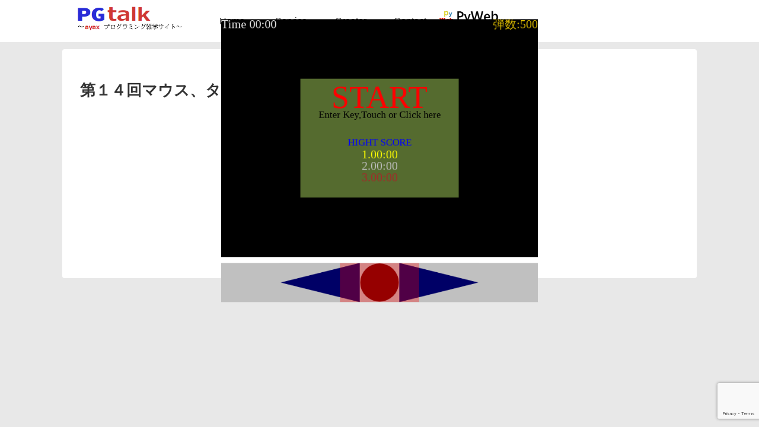

--- FILE ---
content_type: text/html; charset=UTF-8
request_url: https://ayax.jp/%E7%AC%AC%EF%BC%91%EF%BC%94%E5%9B%9E%E3%83%9E%E3%82%A6%E3%82%B9%E3%80%81%E3%82%BF%E3%83%83%E3%83%81%E6%93%8D%E4%BD%9C%EF%BC%93
body_size: 42035
content:
<!doctype html>
<html lang="ja">

<head>
<meta charset="utf-8">
<meta name="viewport" content="width=device-width, initial-scale=1.0, viewport-fit=cover">
<meta name="referrer" content="no-referrer-when-downgrade">
<meta name="format-detection" content="telephone=no">


  


  
  

  <!-- preconnect dns-prefetch -->
<link rel="preconnect dns-prefetch" href="//www.googletagmanager.com">
<link rel="preconnect dns-prefetch" href="//www.google-analytics.com">
<link rel="preconnect dns-prefetch" href="//ajax.googleapis.com">
<link rel="preconnect dns-prefetch" href="//cdnjs.cloudflare.com">
<link rel="preconnect dns-prefetch" href="//pagead2.googlesyndication.com">
<link rel="preconnect dns-prefetch" href="//googleads.g.doubleclick.net">
<link rel="preconnect dns-prefetch" href="//tpc.googlesyndication.com">
<link rel="preconnect dns-prefetch" href="//ad.doubleclick.net">
<link rel="preconnect dns-prefetch" href="//www.gstatic.com">
<link rel="preconnect dns-prefetch" href="//cse.google.com">
<link rel="preconnect dns-prefetch" href="//fonts.gstatic.com">
<link rel="preconnect dns-prefetch" href="//fonts.googleapis.com">
<link rel="preconnect dns-prefetch" href="//cms.quantserve.com">
<link rel="preconnect dns-prefetch" href="//secure.gravatar.com">
<link rel="preconnect dns-prefetch" href="//cdn.syndication.twimg.com">
<link rel="preconnect dns-prefetch" href="//cdn.jsdelivr.net">
<link rel="preconnect dns-prefetch" href="//images-fe.ssl-images-amazon.com">
<link rel="preconnect dns-prefetch" href="//completion.amazon.com">
<link rel="preconnect dns-prefetch" href="//m.media-amazon.com">
<link rel="preconnect dns-prefetch" href="//i.moshimo.com">
<link rel="preconnect dns-prefetch" href="//aml.valuecommerce.com">
<link rel="preconnect dns-prefetch" href="//dalc.valuecommerce.com">
<link rel="preconnect dns-prefetch" href="//dalb.valuecommerce.com">

<!-- Preload -->
<link rel="preload" as="font" type="font/woff" href="https://ayax.jp/wp-content/themes/cocoon-master/webfonts/icomoon/fonts/icomoon.woff?v=2.6.8" crossorigin>
<link rel="preload" as="font" type="font/woff2" href="https://ayax.jp/wp-content/themes/cocoon-master/webfonts/fontawesome/fonts/fontawesome-webfont.woff2?v=4.7.0" crossorigin>
<title>第１４回マウス、タッチ操作３  |  PG talk</title>
<meta name='robots' content='max-image-preview:large' />

<!-- OGP -->
<meta property="og:type" content="article">
<meta property="og:description" content="JavaScriptでゲーム * { padding: 0; margin: 0; } #area {position: absolute; top: 50%; left: 50%; transform: translate(-50%, -">
<meta property="og:title" content="第１４回マウス、タッチ操作３">
<meta property="og:url" content="https://ayax.jp/%e7%ac%ac%ef%bc%91%ef%bc%94%e5%9b%9e%e3%83%9e%e3%82%a6%e3%82%b9%e3%80%81%e3%82%bf%e3%83%83%e3%83%81%e6%93%8d%e4%bd%9c%ef%bc%93">
<meta property="og:image" content="https://ayax.jp/wp-content/uploads/2020/10/cropped-logoV103-1.png">
<meta property="og:site_name" content="PG talk">
<meta property="og:locale" content="ja_JP">
<meta property="article:published_time" content="2020-11-29T16:43:18+09:00" />
<meta property="article:modified_time" content="2023-12-11T14:32:24+09:00" />
<!-- /OGP -->

<!-- Twitter Card -->
<meta name="twitter:card" content="summary_large_image">
<meta property="twitter:description" content="JavaScriptでゲーム * { padding: 0; margin: 0; } #area {position: absolute; top: 50%; left: 50%; transform: translate(-50%, -">
<meta property="twitter:title" content="第１４回マウス、タッチ操作３">
<meta property="twitter:url" content="https://ayax.jp/%e7%ac%ac%ef%bc%91%ef%bc%94%e5%9b%9e%e3%83%9e%e3%82%a6%e3%82%b9%e3%80%81%e3%82%bf%e3%83%83%e3%83%81%e6%93%8d%e4%bd%9c%ef%bc%93">
<meta name="twitter:image" content="https://ayax.jp/wp-content/uploads/2020/10/cropped-logoV103-1.png">
<meta name="twitter:domain" content="ayax.jp">
<!-- /Twitter Card -->
<link rel='dns-prefetch' href='//ajax.googleapis.com' />
<link rel='dns-prefetch' href='//cdnjs.cloudflare.com' />
<link rel='dns-prefetch' href='//cdn.jsdelivr.net' />
<link rel="alternate" type="application/rss+xml" title="PG talk &raquo; フィード" href="https://ayax.jp/feed" />
<link rel="alternate" type="application/rss+xml" title="PG talk &raquo; コメントフィード" href="https://ayax.jp/comments/feed" />
<link rel='stylesheet' id='sdm-styles-css' href='https://ayax.jp/wp-content/plugins/simple-download-monitor/css/sdm_wp_styles.css?ver=6.1.9&#038;fver=20221221074117' media='all' />
<link rel='stylesheet' id='crayon-css' href='https://ayax.jp/wp-content/plugins/crayon-syntax-highlighter/css/min/crayon.min.css?ver=_2.7.2_beta&#038;fver=20200325033200' media='all' />
<link rel='stylesheet' id='wp-block-library-css' href='https://ayax.jp/wp-includes/css/dist/block-library/style.min.css?ver=6.1.9&#038;fver=20230520125527' media='all' />
<style id='global-styles-inline-css'>
body{--wp--preset--color--black: #000000;--wp--preset--color--cyan-bluish-gray: #abb8c3;--wp--preset--color--white: #ffffff;--wp--preset--color--pale-pink: #f78da7;--wp--preset--color--vivid-red: #cf2e2e;--wp--preset--color--luminous-vivid-orange: #ff6900;--wp--preset--color--luminous-vivid-amber: #fcb900;--wp--preset--color--light-green-cyan: #7bdcb5;--wp--preset--color--vivid-green-cyan: #00d084;--wp--preset--color--pale-cyan-blue: #8ed1fc;--wp--preset--color--vivid-cyan-blue: #0693e3;--wp--preset--color--vivid-purple: #9b51e0;--wp--preset--gradient--vivid-cyan-blue-to-vivid-purple: linear-gradient(135deg,rgba(6,147,227,1) 0%,rgb(155,81,224) 100%);--wp--preset--gradient--light-green-cyan-to-vivid-green-cyan: linear-gradient(135deg,rgb(122,220,180) 0%,rgb(0,208,130) 100%);--wp--preset--gradient--luminous-vivid-amber-to-luminous-vivid-orange: linear-gradient(135deg,rgba(252,185,0,1) 0%,rgba(255,105,0,1) 100%);--wp--preset--gradient--luminous-vivid-orange-to-vivid-red: linear-gradient(135deg,rgba(255,105,0,1) 0%,rgb(207,46,46) 100%);--wp--preset--gradient--very-light-gray-to-cyan-bluish-gray: linear-gradient(135deg,rgb(238,238,238) 0%,rgb(169,184,195) 100%);--wp--preset--gradient--cool-to-warm-spectrum: linear-gradient(135deg,rgb(74,234,220) 0%,rgb(151,120,209) 20%,rgb(207,42,186) 40%,rgb(238,44,130) 60%,rgb(251,105,98) 80%,rgb(254,248,76) 100%);--wp--preset--gradient--blush-light-purple: linear-gradient(135deg,rgb(255,206,236) 0%,rgb(152,150,240) 100%);--wp--preset--gradient--blush-bordeaux: linear-gradient(135deg,rgb(254,205,165) 0%,rgb(254,45,45) 50%,rgb(107,0,62) 100%);--wp--preset--gradient--luminous-dusk: linear-gradient(135deg,rgb(255,203,112) 0%,rgb(199,81,192) 50%,rgb(65,88,208) 100%);--wp--preset--gradient--pale-ocean: linear-gradient(135deg,rgb(255,245,203) 0%,rgb(182,227,212) 50%,rgb(51,167,181) 100%);--wp--preset--gradient--electric-grass: linear-gradient(135deg,rgb(202,248,128) 0%,rgb(113,206,126) 100%);--wp--preset--gradient--midnight: linear-gradient(135deg,rgb(2,3,129) 0%,rgb(40,116,252) 100%);--wp--preset--duotone--dark-grayscale: url('#wp-duotone-dark-grayscale');--wp--preset--duotone--grayscale: url('#wp-duotone-grayscale');--wp--preset--duotone--purple-yellow: url('#wp-duotone-purple-yellow');--wp--preset--duotone--blue-red: url('#wp-duotone-blue-red');--wp--preset--duotone--midnight: url('#wp-duotone-midnight');--wp--preset--duotone--magenta-yellow: url('#wp-duotone-magenta-yellow');--wp--preset--duotone--purple-green: url('#wp-duotone-purple-green');--wp--preset--duotone--blue-orange: url('#wp-duotone-blue-orange');--wp--preset--font-size--small: 13px;--wp--preset--font-size--medium: 20px;--wp--preset--font-size--large: 36px;--wp--preset--font-size--x-large: 42px;--wp--preset--spacing--20: 0.44rem;--wp--preset--spacing--30: 0.67rem;--wp--preset--spacing--40: 1rem;--wp--preset--spacing--50: 1.5rem;--wp--preset--spacing--60: 2.25rem;--wp--preset--spacing--70: 3.38rem;--wp--preset--spacing--80: 5.06rem;}body { margin: 0;--wp--style--global--content-size: 840px;--wp--style--global--wide-size: 1200px; }.wp-site-blocks > .alignleft { float: left; margin-right: 2em; }.wp-site-blocks > .alignright { float: right; margin-left: 2em; }.wp-site-blocks > .aligncenter { justify-content: center; margin-left: auto; margin-right: auto; }.wp-site-blocks > * { margin-block-start: 0; margin-block-end: 0; }.wp-site-blocks > * + * { margin-block-start: 24px; }body { --wp--style--block-gap: 24px; }body .is-layout-flow > *{margin-block-start: 0;margin-block-end: 0;}body .is-layout-flow > * + *{margin-block-start: 24px;margin-block-end: 0;}body .is-layout-constrained > *{margin-block-start: 0;margin-block-end: 0;}body .is-layout-constrained > * + *{margin-block-start: 24px;margin-block-end: 0;}body .is-layout-flex{gap: 24px;}body .is-layout-flow > .alignleft{float: left;margin-inline-start: 0;margin-inline-end: 2em;}body .is-layout-flow > .alignright{float: right;margin-inline-start: 2em;margin-inline-end: 0;}body .is-layout-flow > .aligncenter{margin-left: auto !important;margin-right: auto !important;}body .is-layout-constrained > .alignleft{float: left;margin-inline-start: 0;margin-inline-end: 2em;}body .is-layout-constrained > .alignright{float: right;margin-inline-start: 2em;margin-inline-end: 0;}body .is-layout-constrained > .aligncenter{margin-left: auto !important;margin-right: auto !important;}body .is-layout-constrained > :where(:not(.alignleft):not(.alignright):not(.alignfull)){max-width: var(--wp--style--global--content-size);margin-left: auto !important;margin-right: auto !important;}body .is-layout-constrained > .alignwide{max-width: var(--wp--style--global--wide-size);}body .is-layout-flex{display: flex;}body .is-layout-flex{flex-wrap: wrap;align-items: center;}body .is-layout-flex > *{margin: 0;}body{padding-top: 0px;padding-right: 0px;padding-bottom: 0px;padding-left: 0px;}a:where(:not(.wp-element-button)){text-decoration: underline;}.wp-element-button, .wp-block-button__link{background-color: #32373c;border-width: 0;color: #fff;font-family: inherit;font-size: inherit;line-height: inherit;padding: calc(0.667em + 2px) calc(1.333em + 2px);text-decoration: none;}.has-black-color{color: var(--wp--preset--color--black) !important;}.has-cyan-bluish-gray-color{color: var(--wp--preset--color--cyan-bluish-gray) !important;}.has-white-color{color: var(--wp--preset--color--white) !important;}.has-pale-pink-color{color: var(--wp--preset--color--pale-pink) !important;}.has-vivid-red-color{color: var(--wp--preset--color--vivid-red) !important;}.has-luminous-vivid-orange-color{color: var(--wp--preset--color--luminous-vivid-orange) !important;}.has-luminous-vivid-amber-color{color: var(--wp--preset--color--luminous-vivid-amber) !important;}.has-light-green-cyan-color{color: var(--wp--preset--color--light-green-cyan) !important;}.has-vivid-green-cyan-color{color: var(--wp--preset--color--vivid-green-cyan) !important;}.has-pale-cyan-blue-color{color: var(--wp--preset--color--pale-cyan-blue) !important;}.has-vivid-cyan-blue-color{color: var(--wp--preset--color--vivid-cyan-blue) !important;}.has-vivid-purple-color{color: var(--wp--preset--color--vivid-purple) !important;}.has-black-background-color{background-color: var(--wp--preset--color--black) !important;}.has-cyan-bluish-gray-background-color{background-color: var(--wp--preset--color--cyan-bluish-gray) !important;}.has-white-background-color{background-color: var(--wp--preset--color--white) !important;}.has-pale-pink-background-color{background-color: var(--wp--preset--color--pale-pink) !important;}.has-vivid-red-background-color{background-color: var(--wp--preset--color--vivid-red) !important;}.has-luminous-vivid-orange-background-color{background-color: var(--wp--preset--color--luminous-vivid-orange) !important;}.has-luminous-vivid-amber-background-color{background-color: var(--wp--preset--color--luminous-vivid-amber) !important;}.has-light-green-cyan-background-color{background-color: var(--wp--preset--color--light-green-cyan) !important;}.has-vivid-green-cyan-background-color{background-color: var(--wp--preset--color--vivid-green-cyan) !important;}.has-pale-cyan-blue-background-color{background-color: var(--wp--preset--color--pale-cyan-blue) !important;}.has-vivid-cyan-blue-background-color{background-color: var(--wp--preset--color--vivid-cyan-blue) !important;}.has-vivid-purple-background-color{background-color: var(--wp--preset--color--vivid-purple) !important;}.has-black-border-color{border-color: var(--wp--preset--color--black) !important;}.has-cyan-bluish-gray-border-color{border-color: var(--wp--preset--color--cyan-bluish-gray) !important;}.has-white-border-color{border-color: var(--wp--preset--color--white) !important;}.has-pale-pink-border-color{border-color: var(--wp--preset--color--pale-pink) !important;}.has-vivid-red-border-color{border-color: var(--wp--preset--color--vivid-red) !important;}.has-luminous-vivid-orange-border-color{border-color: var(--wp--preset--color--luminous-vivid-orange) !important;}.has-luminous-vivid-amber-border-color{border-color: var(--wp--preset--color--luminous-vivid-amber) !important;}.has-light-green-cyan-border-color{border-color: var(--wp--preset--color--light-green-cyan) !important;}.has-vivid-green-cyan-border-color{border-color: var(--wp--preset--color--vivid-green-cyan) !important;}.has-pale-cyan-blue-border-color{border-color: var(--wp--preset--color--pale-cyan-blue) !important;}.has-vivid-cyan-blue-border-color{border-color: var(--wp--preset--color--vivid-cyan-blue) !important;}.has-vivid-purple-border-color{border-color: var(--wp--preset--color--vivid-purple) !important;}.has-vivid-cyan-blue-to-vivid-purple-gradient-background{background: var(--wp--preset--gradient--vivid-cyan-blue-to-vivid-purple) !important;}.has-light-green-cyan-to-vivid-green-cyan-gradient-background{background: var(--wp--preset--gradient--light-green-cyan-to-vivid-green-cyan) !important;}.has-luminous-vivid-amber-to-luminous-vivid-orange-gradient-background{background: var(--wp--preset--gradient--luminous-vivid-amber-to-luminous-vivid-orange) !important;}.has-luminous-vivid-orange-to-vivid-red-gradient-background{background: var(--wp--preset--gradient--luminous-vivid-orange-to-vivid-red) !important;}.has-very-light-gray-to-cyan-bluish-gray-gradient-background{background: var(--wp--preset--gradient--very-light-gray-to-cyan-bluish-gray) !important;}.has-cool-to-warm-spectrum-gradient-background{background: var(--wp--preset--gradient--cool-to-warm-spectrum) !important;}.has-blush-light-purple-gradient-background{background: var(--wp--preset--gradient--blush-light-purple) !important;}.has-blush-bordeaux-gradient-background{background: var(--wp--preset--gradient--blush-bordeaux) !important;}.has-luminous-dusk-gradient-background{background: var(--wp--preset--gradient--luminous-dusk) !important;}.has-pale-ocean-gradient-background{background: var(--wp--preset--gradient--pale-ocean) !important;}.has-electric-grass-gradient-background{background: var(--wp--preset--gradient--electric-grass) !important;}.has-midnight-gradient-background{background: var(--wp--preset--gradient--midnight) !important;}.has-small-font-size{font-size: var(--wp--preset--font-size--small) !important;}.has-medium-font-size{font-size: var(--wp--preset--font-size--medium) !important;}.has-large-font-size{font-size: var(--wp--preset--font-size--large) !important;}.has-x-large-font-size{font-size: var(--wp--preset--font-size--x-large) !important;}
.wp-block-navigation a:where(:not(.wp-element-button)){color: inherit;}
.wp-block-pullquote{font-size: 1.5em;line-height: 1.6;}
</style>
<link rel='stylesheet' id='contact-form-7-css' href='https://ayax.jp/wp-content/plugins/contact-form-7/includes/css/styles.css?ver=5.7.3&#038;fver=20230129122931' media='all' />
<link rel='stylesheet' id='featured_posts_pro-css' href='https://ayax.jp/wp-content/plugins/featured-posts-pro/public/css/featured_posts_pro-public.css?ver=1.0.0&#038;fver=20201114072650' media='all' />
<link rel='stylesheet' id='cocoon-style-css' href='https://ayax.jp/wp-content/themes/cocoon-master/style.css?ver=6.1.9&#038;fver=20231204063230' media='all' />
<style id='cocoon-style-inline-css'>
body.public-page{background-color:#e8e8e8}#navi .navi-in>ul>li{width:100px}.main{width:720px}.main{padding-left:29px;padding-right:29px}.sidebar{width:340px}.sidebar{padding-left:19px;padding-right:19px}.wrap{width:1070px}@media screen and (max-width:1069px){.wrap{width:auto}.main,.sidebar,.sidebar-left .main,.sidebar-left .sidebar{margin:0 .5%}.main{width:67.4%}.sidebar{padding:1.5%;width:30%}.entry-card-thumb{width:38%}.entry-card-content{margin-left:40%}}body::after{content:url(https://ayax.jp/wp-content/themes/cocoon-master/lib/analytics/access.php?post_id=9923&post_type=page)!important;visibility:hidden;position:absolute;bottom:0;right:0;width:1px;height:1px;overflow:hidden;display:inline!important}.logo-header img{height:89px;width:auto}.logo-header img{width:200px;height:auto}.toc-checkbox{display:none}.toc-content{visibility:hidden;height:0;opacity:.2;transition:all 0.5s ease-out}.toc-checkbox:checked~.toc-content{visibility:visible;padding-top:.6em;height:100%;opacity:1}.toc-title::after{content:'[開く]';margin-left:.5em;cursor:pointer;font-size:.8em}.toc-title:hover::after{text-decoration:underline}.toc-checkbox:checked+.toc-title::after{content:'[閉じる]'}#respond{inset:0;position:absolute;visibility:hidden}.entry-content>*,.demo .entry-content p{line-height:1.8}.entry-content>*,.mce-content-body>*,.article p,.demo .entry-content p,.article dl,.article ul,.article ol,.article blockquote,.article pre,.article table,.article .toc,.body .article,.body .column-wrap,.body .new-entry-cards,.body .popular-entry-cards,.body .navi-entry-cards,.body .box-menus,.body .ranking-item,.body .rss-entry-cards,.body .widget,.body .author-box,.body .blogcard-wrap,.body .login-user-only,.body .information-box,.body .question-box,.body .alert-box,.body .information,.body .question,.body .alert,.body .memo-box,.body .comment-box,.body .common-icon-box,.body .blank-box,.body .button-block,.body .micro-bottom,.body .caption-box,.body .tab-caption-box,.body .label-box,.body .toggle-wrap,.body .wp-block-image,.body .booklink-box,.body .kaerebalink-box,.body .tomarebalink-box,.body .product-item-box,.body .speech-wrap,.body .wp-block-categories,.body .wp-block-archives,.body .wp-block-archives-dropdown,.body .wp-block-calendar,.body .ad-area,.body .wp-block-gallery,.body .wp-block-audio,.body .wp-block-cover,.body .wp-block-file,.body .wp-block-media-text,.body .wp-block-video,.body .wp-block-buttons,.body .wp-block-columns,.body .wp-block-separator,.body .components-placeholder,.body .wp-block-search,.body .wp-block-social-links,.body .timeline-box,.body .blogcard-type,.body .btn-wrap,.body .btn-wrap a,.body .block-box,.body .wp-block-embed,.body .wp-block-group,.body .wp-block-table,.body .scrollable-table,.body .wp-block-separator,.body .wp-block,.body .video-container,.comment-area,.related-entries,.pager-post-navi,.comment-respond{margin-bottom:1.8em}.is-root-container>*{margin-bottom:1.8em!important}.article h2,.article h3,.article h4,.article h5,.article h6{margin-bottom:1.62em}@media screen and (max-width:480px){.body,.menu-content{font-size:16px}}@media screen and (max-width:781px){.wp-block-column{margin-bottom:1.8em}}@media screen and (max-width:834px){.column-wrap>div{margin-bottom:1.8em}}.article .micro-top{margin-bottom:.36em}.article .micro-bottom{margin-top:-1.62em}.article .micro-balloon{margin-bottom:.9em}.article .micro-bottom.micro-balloon{margin-top:-1.26em}.blank-box.bb-key-color{border-color:#19448e}.iic-key-color li::before{color:#19448e}.blank-box.bb-tab.bb-key-color::before{background-color:#19448e}.tb-key-color .toggle-button{border:1px solid #19448e;background:#19448e;color:#fff}.tb-key-color .toggle-button::before{color:#ccc}.tb-key-color .toggle-checkbox:checked~.toggle-content{border-color:#19448e}.cb-key-color.caption-box{border-color:#19448e}.cb-key-color .caption-box-label{background-color:#19448e;color:#fff}.tcb-key-color .tab-caption-box-label{background-color:#19448e;color:#fff}.tcb-key-color .tab-caption-box-content{border-color:#19448e}.lb-key-color .label-box-content{border-color:#19448e}.mc-key-color{background-color:#19448e;color:#fff;border:none}.mc-key-color.micro-bottom::after{border-bottom-color:#19448e;border-top-color:transparent}.mc-key-color::before{border-top-color:transparent;border-bottom-color:transparent}.mc-key-color::after{border-top-color:#19448e}.btn-key-color,.btn-wrap.btn-wrap-key-color>a{background-color:#19448e}.has-text-color.has-key-color-color{color:#19448e}.has-background.has-key-color-background-color{background-color:#19448e}.body.article,body#tinymce.wp-editor{background-color:#fff}.body.article,.editor-post-title__block .editor-post-title__input,body#tinymce.wp-editor{color:#333}html .body .has-key-color-background-color{background-color:#19448e}html .body .has-key-color-color{color:#19448e}html .body .has-key-color-border-color{border-color:#19448e}html .body .btn-wrap.has-key-color-background-color>a{background-color:#19448e}html .body .btn-wrap.has-key-color-color>a{color:#19448e}html .body .btn-wrap.has-key-color-border-color>a{border-color:#19448e}html .body .bb-tab.has-key-color-border-color .bb-label{background-color:#19448e}html .body .toggle-wrap.has-key-color-border-color .toggle-button{background-color:#19448e}html .body .toggle-wrap.has-key-color-border-color .toggle-button,html .body .toggle-wrap.has-key-color-border-color .toggle-content{border-color:#19448e}html .body .toggle-wrap.has-key-color-background-color .toggle-content{background-color:#19448e}html .body .toggle-wrap.has-key-color-color .toggle-content{color:#19448e}html .body .iconlist-box.has-key-color-icon-color li::before{color:#19448e}.micro-text.has-key-color-color{color:#19448e}html .body .micro-balloon.has-key-color-color{color:#19448e}html .body .micro-balloon.has-key-color-background-color{background-color:#19448e;border-color:transparent}html .body .micro-balloon.has-key-color-background-color.micro-bottom::after{border-bottom-color:#19448e;border-top-color:transparent}html .body .micro-balloon.has-key-color-background-color::before{border-top-color:transparent;border-bottom-color:transparent}html .body .micro-balloon.has-key-color-background-color::after{border-top-color:#19448e}html .body .micro-balloon.has-border-color.has-key-color-border-color{border-color:#19448e}html .body .micro-balloon.micro-top.has-key-color-border-color::before{border-top-color:#19448e}html .body .micro-balloon.micro-bottom.has-key-color-border-color::before{border-bottom-color:#19448e}html .body .caption-box.has-key-color-border-color .box-label{background-color:#19448e}html .body .tab-caption-box.has-key-color-border-color .box-label{background-color:#19448e}html .body .tab-caption-box.has-key-color-border-color .box-content{border-color:#19448e}html .body .tab-caption-box.has-key-color-background-color .box-content{background-color:#19448e}html .body .tab-caption-box.has-key-color-color .box-content{color:#19448e}html .body .label-box.has-key-color-border-color .box-content{border-color:#19448e}html .body .label-box.has-key-color-background-color .box-content{background-color:#19448e}html .body .label-box.has-key-color-color .box-content{color:#19448e}html .body .speech-balloon.has-key-color-background-color{background-color:#19448e}html .body .speech-balloon.has-text-color.has-key-color-color{color:#19448e}html .body .speech-balloon.has-key-color-border-color{border-color:#19448e}html .body .sbp-l .speech-balloon.has-key-color-border-color::before{border-right-color:#19448e}html .body .sbp-r .speech-balloon.has-key-color-border-color::before{border-left-color:#19448e}html .body .sbp-l .speech-balloon.has-key-color-background-color::after{border-right-color:#19448e}html .body .sbp-r .speech-balloon.has-key-color-background-color::after{border-left-color:#19448e}html .body .sbs-line.sbp-r .speech-balloon.has-key-color-background-color{background-color:#19448e}html .body .sbs-line.sbp-r .speech-balloon.has-key-color-border-color{border-color:#19448e}html .body .speech-wraphtml .body .sbs-think .speech-balloon.has-key-color-border-color::before,html .body .speech-wrap.sbs-think .speech-balloon.has-key-color-border-color::after{border-color:#19448e}html .body .sbs-think .speech-balloon.has-key-color-background-color::before,html .body .sbs-think .speech-balloon.has-key-color-background-color::after{background-color:#19448e}html .body .sbs-think .speech-balloon.has-key-color-border-color::before{border-color:#19448e}html .body .timeline-box.has-key-color-point-color .timeline-item::before{background-color:#19448e}.has-key-color-border-color.is-style-accordion .faq-question{background-color:#19448e}html .body .has-key-color-question-color .faq-question-label{color:#19448e}html .body .has-key-color-question-color.has-border-color .faq-question-label{color:#19448e}html .body .has-key-color-answer-color .faq-answer-label{color:#19448e}html .body .is-style-square.has-key-color-question-color .faq-question-label{color:#fff;background-color:#19448e}html .body .is-style-square.has-key-color-answer-color .faq-answer-label{color:#fff;background-color:#19448e}html .body .has-red-background-color{background-color:#e60033}html .body .has-red-color{color:#e60033}html .body .has-red-border-color{border-color:#e60033}html .body .btn-wrap.has-red-background-color>a{background-color:#e60033}html .body .btn-wrap.has-red-color>a{color:#e60033}html .body .btn-wrap.has-red-border-color>a{border-color:#e60033}html .body .bb-tab.has-red-border-color .bb-label{background-color:#e60033}html .body .toggle-wrap.has-red-border-color .toggle-button{background-color:#e60033}html .body .toggle-wrap.has-red-border-color .toggle-button,html .body .toggle-wrap.has-red-border-color .toggle-content{border-color:#e60033}html .body .toggle-wrap.has-red-background-color .toggle-content{background-color:#e60033}html .body .toggle-wrap.has-red-color .toggle-content{color:#e60033}html .body .iconlist-box.has-red-icon-color li::before{color:#e60033}.micro-text.has-red-color{color:#e60033}html .body .micro-balloon.has-red-color{color:#e60033}html .body .micro-balloon.has-red-background-color{background-color:#e60033;border-color:transparent}html .body .micro-balloon.has-red-background-color.micro-bottom::after{border-bottom-color:#e60033;border-top-color:transparent}html .body .micro-balloon.has-red-background-color::before{border-top-color:transparent;border-bottom-color:transparent}html .body .micro-balloon.has-red-background-color::after{border-top-color:#e60033}html .body .micro-balloon.has-border-color.has-red-border-color{border-color:#e60033}html .body .micro-balloon.micro-top.has-red-border-color::before{border-top-color:#e60033}html .body .micro-balloon.micro-bottom.has-red-border-color::before{border-bottom-color:#e60033}html .body .caption-box.has-red-border-color .box-label{background-color:#e60033}html .body .tab-caption-box.has-red-border-color .box-label{background-color:#e60033}html .body .tab-caption-box.has-red-border-color .box-content{border-color:#e60033}html .body .tab-caption-box.has-red-background-color .box-content{background-color:#e60033}html .body .tab-caption-box.has-red-color .box-content{color:#e60033}html .body .label-box.has-red-border-color .box-content{border-color:#e60033}html .body .label-box.has-red-background-color .box-content{background-color:#e60033}html .body .label-box.has-red-color .box-content{color:#e60033}html .body .speech-balloon.has-red-background-color{background-color:#e60033}html .body .speech-balloon.has-text-color.has-red-color{color:#e60033}html .body .speech-balloon.has-red-border-color{border-color:#e60033}html .body .sbp-l .speech-balloon.has-red-border-color::before{border-right-color:#e60033}html .body .sbp-r .speech-balloon.has-red-border-color::before{border-left-color:#e60033}html .body .sbp-l .speech-balloon.has-red-background-color::after{border-right-color:#e60033}html .body .sbp-r .speech-balloon.has-red-background-color::after{border-left-color:#e60033}html .body .sbs-line.sbp-r .speech-balloon.has-red-background-color{background-color:#e60033}html .body .sbs-line.sbp-r .speech-balloon.has-red-border-color{border-color:#e60033}html .body .speech-wraphtml .body .sbs-think .speech-balloon.has-red-border-color::before,html .body .speech-wrap.sbs-think .speech-balloon.has-red-border-color::after{border-color:#e60033}html .body .sbs-think .speech-balloon.has-red-background-color::before,html .body .sbs-think .speech-balloon.has-red-background-color::after{background-color:#e60033}html .body .sbs-think .speech-balloon.has-red-border-color::before{border-color:#e60033}html .body .timeline-box.has-red-point-color .timeline-item::before{background-color:#e60033}.has-red-border-color.is-style-accordion .faq-question{background-color:#e60033}html .body .has-red-question-color .faq-question-label{color:#e60033}html .body .has-red-question-color.has-border-color .faq-question-label{color:#e60033}html .body .has-red-answer-color .faq-answer-label{color:#e60033}html .body .is-style-square.has-red-question-color .faq-question-label{color:#fff;background-color:#e60033}html .body .is-style-square.has-red-answer-color .faq-answer-label{color:#fff;background-color:#e60033}html .body .has-pink-background-color{background-color:#e95295}html .body .has-pink-color{color:#e95295}html .body .has-pink-border-color{border-color:#e95295}html .body .btn-wrap.has-pink-background-color>a{background-color:#e95295}html .body .btn-wrap.has-pink-color>a{color:#e95295}html .body .btn-wrap.has-pink-border-color>a{border-color:#e95295}html .body .bb-tab.has-pink-border-color .bb-label{background-color:#e95295}html .body .toggle-wrap.has-pink-border-color .toggle-button{background-color:#e95295}html .body .toggle-wrap.has-pink-border-color .toggle-button,html .body .toggle-wrap.has-pink-border-color .toggle-content{border-color:#e95295}html .body .toggle-wrap.has-pink-background-color .toggle-content{background-color:#e95295}html .body .toggle-wrap.has-pink-color .toggle-content{color:#e95295}html .body .iconlist-box.has-pink-icon-color li::before{color:#e95295}.micro-text.has-pink-color{color:#e95295}html .body .micro-balloon.has-pink-color{color:#e95295}html .body .micro-balloon.has-pink-background-color{background-color:#e95295;border-color:transparent}html .body .micro-balloon.has-pink-background-color.micro-bottom::after{border-bottom-color:#e95295;border-top-color:transparent}html .body .micro-balloon.has-pink-background-color::before{border-top-color:transparent;border-bottom-color:transparent}html .body .micro-balloon.has-pink-background-color::after{border-top-color:#e95295}html .body .micro-balloon.has-border-color.has-pink-border-color{border-color:#e95295}html .body .micro-balloon.micro-top.has-pink-border-color::before{border-top-color:#e95295}html .body .micro-balloon.micro-bottom.has-pink-border-color::before{border-bottom-color:#e95295}html .body .caption-box.has-pink-border-color .box-label{background-color:#e95295}html .body .tab-caption-box.has-pink-border-color .box-label{background-color:#e95295}html .body .tab-caption-box.has-pink-border-color .box-content{border-color:#e95295}html .body .tab-caption-box.has-pink-background-color .box-content{background-color:#e95295}html .body .tab-caption-box.has-pink-color .box-content{color:#e95295}html .body .label-box.has-pink-border-color .box-content{border-color:#e95295}html .body .label-box.has-pink-background-color .box-content{background-color:#e95295}html .body .label-box.has-pink-color .box-content{color:#e95295}html .body .speech-balloon.has-pink-background-color{background-color:#e95295}html .body .speech-balloon.has-text-color.has-pink-color{color:#e95295}html .body .speech-balloon.has-pink-border-color{border-color:#e95295}html .body .sbp-l .speech-balloon.has-pink-border-color::before{border-right-color:#e95295}html .body .sbp-r .speech-balloon.has-pink-border-color::before{border-left-color:#e95295}html .body .sbp-l .speech-balloon.has-pink-background-color::after{border-right-color:#e95295}html .body .sbp-r .speech-balloon.has-pink-background-color::after{border-left-color:#e95295}html .body .sbs-line.sbp-r .speech-balloon.has-pink-background-color{background-color:#e95295}html .body .sbs-line.sbp-r .speech-balloon.has-pink-border-color{border-color:#e95295}html .body .speech-wraphtml .body .sbs-think .speech-balloon.has-pink-border-color::before,html .body .speech-wrap.sbs-think .speech-balloon.has-pink-border-color::after{border-color:#e95295}html .body .sbs-think .speech-balloon.has-pink-background-color::before,html .body .sbs-think .speech-balloon.has-pink-background-color::after{background-color:#e95295}html .body .sbs-think .speech-balloon.has-pink-border-color::before{border-color:#e95295}html .body .timeline-box.has-pink-point-color .timeline-item::before{background-color:#e95295}.has-pink-border-color.is-style-accordion .faq-question{background-color:#e95295}html .body .has-pink-question-color .faq-question-label{color:#e95295}html .body .has-pink-question-color.has-border-color .faq-question-label{color:#e95295}html .body .has-pink-answer-color .faq-answer-label{color:#e95295}html .body .is-style-square.has-pink-question-color .faq-question-label{color:#fff;background-color:#e95295}html .body .is-style-square.has-pink-answer-color .faq-answer-label{color:#fff;background-color:#e95295}html .body .has-purple-background-color{background-color:#884898}html .body .has-purple-color{color:#884898}html .body .has-purple-border-color{border-color:#884898}html .body .btn-wrap.has-purple-background-color>a{background-color:#884898}html .body .btn-wrap.has-purple-color>a{color:#884898}html .body .btn-wrap.has-purple-border-color>a{border-color:#884898}html .body .bb-tab.has-purple-border-color .bb-label{background-color:#884898}html .body .toggle-wrap.has-purple-border-color .toggle-button{background-color:#884898}html .body .toggle-wrap.has-purple-border-color .toggle-button,html .body .toggle-wrap.has-purple-border-color .toggle-content{border-color:#884898}html .body .toggle-wrap.has-purple-background-color .toggle-content{background-color:#884898}html .body .toggle-wrap.has-purple-color .toggle-content{color:#884898}html .body .iconlist-box.has-purple-icon-color li::before{color:#884898}.micro-text.has-purple-color{color:#884898}html .body .micro-balloon.has-purple-color{color:#884898}html .body .micro-balloon.has-purple-background-color{background-color:#884898;border-color:transparent}html .body .micro-balloon.has-purple-background-color.micro-bottom::after{border-bottom-color:#884898;border-top-color:transparent}html .body .micro-balloon.has-purple-background-color::before{border-top-color:transparent;border-bottom-color:transparent}html .body .micro-balloon.has-purple-background-color::after{border-top-color:#884898}html .body .micro-balloon.has-border-color.has-purple-border-color{border-color:#884898}html .body .micro-balloon.micro-top.has-purple-border-color::before{border-top-color:#884898}html .body .micro-balloon.micro-bottom.has-purple-border-color::before{border-bottom-color:#884898}html .body .caption-box.has-purple-border-color .box-label{background-color:#884898}html .body .tab-caption-box.has-purple-border-color .box-label{background-color:#884898}html .body .tab-caption-box.has-purple-border-color .box-content{border-color:#884898}html .body .tab-caption-box.has-purple-background-color .box-content{background-color:#884898}html .body .tab-caption-box.has-purple-color .box-content{color:#884898}html .body .label-box.has-purple-border-color .box-content{border-color:#884898}html .body .label-box.has-purple-background-color .box-content{background-color:#884898}html .body .label-box.has-purple-color .box-content{color:#884898}html .body .speech-balloon.has-purple-background-color{background-color:#884898}html .body .speech-balloon.has-text-color.has-purple-color{color:#884898}html .body .speech-balloon.has-purple-border-color{border-color:#884898}html .body .sbp-l .speech-balloon.has-purple-border-color::before{border-right-color:#884898}html .body .sbp-r .speech-balloon.has-purple-border-color::before{border-left-color:#884898}html .body .sbp-l .speech-balloon.has-purple-background-color::after{border-right-color:#884898}html .body .sbp-r .speech-balloon.has-purple-background-color::after{border-left-color:#884898}html .body .sbs-line.sbp-r .speech-balloon.has-purple-background-color{background-color:#884898}html .body .sbs-line.sbp-r .speech-balloon.has-purple-border-color{border-color:#884898}html .body .speech-wraphtml .body .sbs-think .speech-balloon.has-purple-border-color::before,html .body .speech-wrap.sbs-think .speech-balloon.has-purple-border-color::after{border-color:#884898}html .body .sbs-think .speech-balloon.has-purple-background-color::before,html .body .sbs-think .speech-balloon.has-purple-background-color::after{background-color:#884898}html .body .sbs-think .speech-balloon.has-purple-border-color::before{border-color:#884898}html .body .timeline-box.has-purple-point-color .timeline-item::before{background-color:#884898}.has-purple-border-color.is-style-accordion .faq-question{background-color:#884898}html .body .has-purple-question-color .faq-question-label{color:#884898}html .body .has-purple-question-color.has-border-color .faq-question-label{color:#884898}html .body .has-purple-answer-color .faq-answer-label{color:#884898}html .body .is-style-square.has-purple-question-color .faq-question-label{color:#fff;background-color:#884898}html .body .is-style-square.has-purple-answer-color .faq-answer-label{color:#fff;background-color:#884898}html .body .has-deep-background-color{background-color:#55295b}html .body .has-deep-color{color:#55295b}html .body .has-deep-border-color{border-color:#55295b}html .body .btn-wrap.has-deep-background-color>a{background-color:#55295b}html .body .btn-wrap.has-deep-color>a{color:#55295b}html .body .btn-wrap.has-deep-border-color>a{border-color:#55295b}html .body .bb-tab.has-deep-border-color .bb-label{background-color:#55295b}html .body .toggle-wrap.has-deep-border-color .toggle-button{background-color:#55295b}html .body .toggle-wrap.has-deep-border-color .toggle-button,html .body .toggle-wrap.has-deep-border-color .toggle-content{border-color:#55295b}html .body .toggle-wrap.has-deep-background-color .toggle-content{background-color:#55295b}html .body .toggle-wrap.has-deep-color .toggle-content{color:#55295b}html .body .iconlist-box.has-deep-icon-color li::before{color:#55295b}.micro-text.has-deep-color{color:#55295b}html .body .micro-balloon.has-deep-color{color:#55295b}html .body .micro-balloon.has-deep-background-color{background-color:#55295b;border-color:transparent}html .body .micro-balloon.has-deep-background-color.micro-bottom::after{border-bottom-color:#55295b;border-top-color:transparent}html .body .micro-balloon.has-deep-background-color::before{border-top-color:transparent;border-bottom-color:transparent}html .body .micro-balloon.has-deep-background-color::after{border-top-color:#55295b}html .body .micro-balloon.has-border-color.has-deep-border-color{border-color:#55295b}html .body .micro-balloon.micro-top.has-deep-border-color::before{border-top-color:#55295b}html .body .micro-balloon.micro-bottom.has-deep-border-color::before{border-bottom-color:#55295b}html .body .caption-box.has-deep-border-color .box-label{background-color:#55295b}html .body .tab-caption-box.has-deep-border-color .box-label{background-color:#55295b}html .body .tab-caption-box.has-deep-border-color .box-content{border-color:#55295b}html .body .tab-caption-box.has-deep-background-color .box-content{background-color:#55295b}html .body .tab-caption-box.has-deep-color .box-content{color:#55295b}html .body .label-box.has-deep-border-color .box-content{border-color:#55295b}html .body .label-box.has-deep-background-color .box-content{background-color:#55295b}html .body .label-box.has-deep-color .box-content{color:#55295b}html .body .speech-balloon.has-deep-background-color{background-color:#55295b}html .body .speech-balloon.has-text-color.has-deep-color{color:#55295b}html .body .speech-balloon.has-deep-border-color{border-color:#55295b}html .body .sbp-l .speech-balloon.has-deep-border-color::before{border-right-color:#55295b}html .body .sbp-r .speech-balloon.has-deep-border-color::before{border-left-color:#55295b}html .body .sbp-l .speech-balloon.has-deep-background-color::after{border-right-color:#55295b}html .body .sbp-r .speech-balloon.has-deep-background-color::after{border-left-color:#55295b}html .body .sbs-line.sbp-r .speech-balloon.has-deep-background-color{background-color:#55295b}html .body .sbs-line.sbp-r .speech-balloon.has-deep-border-color{border-color:#55295b}html .body .speech-wraphtml .body .sbs-think .speech-balloon.has-deep-border-color::before,html .body .speech-wrap.sbs-think .speech-balloon.has-deep-border-color::after{border-color:#55295b}html .body .sbs-think .speech-balloon.has-deep-background-color::before,html .body .sbs-think .speech-balloon.has-deep-background-color::after{background-color:#55295b}html .body .sbs-think .speech-balloon.has-deep-border-color::before{border-color:#55295b}html .body .timeline-box.has-deep-point-color .timeline-item::before{background-color:#55295b}.has-deep-border-color.is-style-accordion .faq-question{background-color:#55295b}html .body .has-deep-question-color .faq-question-label{color:#55295b}html .body .has-deep-question-color.has-border-color .faq-question-label{color:#55295b}html .body .has-deep-answer-color .faq-answer-label{color:#55295b}html .body .is-style-square.has-deep-question-color .faq-question-label{color:#fff;background-color:#55295b}html .body .is-style-square.has-deep-answer-color .faq-answer-label{color:#fff;background-color:#55295b}html .body .has-indigo-background-color{background-color:#1e50a2}html .body .has-indigo-color{color:#1e50a2}html .body .has-indigo-border-color{border-color:#1e50a2}html .body .btn-wrap.has-indigo-background-color>a{background-color:#1e50a2}html .body .btn-wrap.has-indigo-color>a{color:#1e50a2}html .body .btn-wrap.has-indigo-border-color>a{border-color:#1e50a2}html .body .bb-tab.has-indigo-border-color .bb-label{background-color:#1e50a2}html .body .toggle-wrap.has-indigo-border-color .toggle-button{background-color:#1e50a2}html .body .toggle-wrap.has-indigo-border-color .toggle-button,html .body .toggle-wrap.has-indigo-border-color .toggle-content{border-color:#1e50a2}html .body .toggle-wrap.has-indigo-background-color .toggle-content{background-color:#1e50a2}html .body .toggle-wrap.has-indigo-color .toggle-content{color:#1e50a2}html .body .iconlist-box.has-indigo-icon-color li::before{color:#1e50a2}.micro-text.has-indigo-color{color:#1e50a2}html .body .micro-balloon.has-indigo-color{color:#1e50a2}html .body .micro-balloon.has-indigo-background-color{background-color:#1e50a2;border-color:transparent}html .body .micro-balloon.has-indigo-background-color.micro-bottom::after{border-bottom-color:#1e50a2;border-top-color:transparent}html .body .micro-balloon.has-indigo-background-color::before{border-top-color:transparent;border-bottom-color:transparent}html .body .micro-balloon.has-indigo-background-color::after{border-top-color:#1e50a2}html .body .micro-balloon.has-border-color.has-indigo-border-color{border-color:#1e50a2}html .body .micro-balloon.micro-top.has-indigo-border-color::before{border-top-color:#1e50a2}html .body .micro-balloon.micro-bottom.has-indigo-border-color::before{border-bottom-color:#1e50a2}html .body .caption-box.has-indigo-border-color .box-label{background-color:#1e50a2}html .body .tab-caption-box.has-indigo-border-color .box-label{background-color:#1e50a2}html .body .tab-caption-box.has-indigo-border-color .box-content{border-color:#1e50a2}html .body .tab-caption-box.has-indigo-background-color .box-content{background-color:#1e50a2}html .body .tab-caption-box.has-indigo-color .box-content{color:#1e50a2}html .body .label-box.has-indigo-border-color .box-content{border-color:#1e50a2}html .body .label-box.has-indigo-background-color .box-content{background-color:#1e50a2}html .body .label-box.has-indigo-color .box-content{color:#1e50a2}html .body .speech-balloon.has-indigo-background-color{background-color:#1e50a2}html .body .speech-balloon.has-text-color.has-indigo-color{color:#1e50a2}html .body .speech-balloon.has-indigo-border-color{border-color:#1e50a2}html .body .sbp-l .speech-balloon.has-indigo-border-color::before{border-right-color:#1e50a2}html .body .sbp-r .speech-balloon.has-indigo-border-color::before{border-left-color:#1e50a2}html .body .sbp-l .speech-balloon.has-indigo-background-color::after{border-right-color:#1e50a2}html .body .sbp-r .speech-balloon.has-indigo-background-color::after{border-left-color:#1e50a2}html .body .sbs-line.sbp-r .speech-balloon.has-indigo-background-color{background-color:#1e50a2}html .body .sbs-line.sbp-r .speech-balloon.has-indigo-border-color{border-color:#1e50a2}html .body .speech-wraphtml .body .sbs-think .speech-balloon.has-indigo-border-color::before,html .body .speech-wrap.sbs-think .speech-balloon.has-indigo-border-color::after{border-color:#1e50a2}html .body .sbs-think .speech-balloon.has-indigo-background-color::before,html .body .sbs-think .speech-balloon.has-indigo-background-color::after{background-color:#1e50a2}html .body .sbs-think .speech-balloon.has-indigo-border-color::before{border-color:#1e50a2}html .body .timeline-box.has-indigo-point-color .timeline-item::before{background-color:#1e50a2}.has-indigo-border-color.is-style-accordion .faq-question{background-color:#1e50a2}html .body .has-indigo-question-color .faq-question-label{color:#1e50a2}html .body .has-indigo-question-color.has-border-color .faq-question-label{color:#1e50a2}html .body .has-indigo-answer-color .faq-answer-label{color:#1e50a2}html .body .is-style-square.has-indigo-question-color .faq-question-label{color:#fff;background-color:#1e50a2}html .body .is-style-square.has-indigo-answer-color .faq-answer-label{color:#fff;background-color:#1e50a2}html .body .has-blue-background-color{background-color:#0095d9}html .body .has-blue-color{color:#0095d9}html .body .has-blue-border-color{border-color:#0095d9}html .body .btn-wrap.has-blue-background-color>a{background-color:#0095d9}html .body .btn-wrap.has-blue-color>a{color:#0095d9}html .body .btn-wrap.has-blue-border-color>a{border-color:#0095d9}html .body .bb-tab.has-blue-border-color .bb-label{background-color:#0095d9}html .body .toggle-wrap.has-blue-border-color .toggle-button{background-color:#0095d9}html .body .toggle-wrap.has-blue-border-color .toggle-button,html .body .toggle-wrap.has-blue-border-color .toggle-content{border-color:#0095d9}html .body .toggle-wrap.has-blue-background-color .toggle-content{background-color:#0095d9}html .body .toggle-wrap.has-blue-color .toggle-content{color:#0095d9}html .body .iconlist-box.has-blue-icon-color li::before{color:#0095d9}.micro-text.has-blue-color{color:#0095d9}html .body .micro-balloon.has-blue-color{color:#0095d9}html .body .micro-balloon.has-blue-background-color{background-color:#0095d9;border-color:transparent}html .body .micro-balloon.has-blue-background-color.micro-bottom::after{border-bottom-color:#0095d9;border-top-color:transparent}html .body .micro-balloon.has-blue-background-color::before{border-top-color:transparent;border-bottom-color:transparent}html .body .micro-balloon.has-blue-background-color::after{border-top-color:#0095d9}html .body .micro-balloon.has-border-color.has-blue-border-color{border-color:#0095d9}html .body .micro-balloon.micro-top.has-blue-border-color::before{border-top-color:#0095d9}html .body .micro-balloon.micro-bottom.has-blue-border-color::before{border-bottom-color:#0095d9}html .body .caption-box.has-blue-border-color .box-label{background-color:#0095d9}html .body .tab-caption-box.has-blue-border-color .box-label{background-color:#0095d9}html .body .tab-caption-box.has-blue-border-color .box-content{border-color:#0095d9}html .body .tab-caption-box.has-blue-background-color .box-content{background-color:#0095d9}html .body .tab-caption-box.has-blue-color .box-content{color:#0095d9}html .body .label-box.has-blue-border-color .box-content{border-color:#0095d9}html .body .label-box.has-blue-background-color .box-content{background-color:#0095d9}html .body .label-box.has-blue-color .box-content{color:#0095d9}html .body .speech-balloon.has-blue-background-color{background-color:#0095d9}html .body .speech-balloon.has-text-color.has-blue-color{color:#0095d9}html .body .speech-balloon.has-blue-border-color{border-color:#0095d9}html .body .sbp-l .speech-balloon.has-blue-border-color::before{border-right-color:#0095d9}html .body .sbp-r .speech-balloon.has-blue-border-color::before{border-left-color:#0095d9}html .body .sbp-l .speech-balloon.has-blue-background-color::after{border-right-color:#0095d9}html .body .sbp-r .speech-balloon.has-blue-background-color::after{border-left-color:#0095d9}html .body .sbs-line.sbp-r .speech-balloon.has-blue-background-color{background-color:#0095d9}html .body .sbs-line.sbp-r .speech-balloon.has-blue-border-color{border-color:#0095d9}html .body .speech-wraphtml .body .sbs-think .speech-balloon.has-blue-border-color::before,html .body .speech-wrap.sbs-think .speech-balloon.has-blue-border-color::after{border-color:#0095d9}html .body .sbs-think .speech-balloon.has-blue-background-color::before,html .body .sbs-think .speech-balloon.has-blue-background-color::after{background-color:#0095d9}html .body .sbs-think .speech-balloon.has-blue-border-color::before{border-color:#0095d9}html .body .timeline-box.has-blue-point-color .timeline-item::before{background-color:#0095d9}.has-blue-border-color.is-style-accordion .faq-question{background-color:#0095d9}html .body .has-blue-question-color .faq-question-label{color:#0095d9}html .body .has-blue-question-color.has-border-color .faq-question-label{color:#0095d9}html .body .has-blue-answer-color .faq-answer-label{color:#0095d9}html .body .is-style-square.has-blue-question-color .faq-question-label{color:#fff;background-color:#0095d9}html .body .is-style-square.has-blue-answer-color .faq-answer-label{color:#fff;background-color:#0095d9}html .body .has-light-blue-background-color{background-color:#2ca9e1}html .body .has-light-blue-color{color:#2ca9e1}html .body .has-light-blue-border-color{border-color:#2ca9e1}html .body .btn-wrap.has-light-blue-background-color>a{background-color:#2ca9e1}html .body .btn-wrap.has-light-blue-color>a{color:#2ca9e1}html .body .btn-wrap.has-light-blue-border-color>a{border-color:#2ca9e1}html .body .bb-tab.has-light-blue-border-color .bb-label{background-color:#2ca9e1}html .body .toggle-wrap.has-light-blue-border-color .toggle-button{background-color:#2ca9e1}html .body .toggle-wrap.has-light-blue-border-color .toggle-button,html .body .toggle-wrap.has-light-blue-border-color .toggle-content{border-color:#2ca9e1}html .body .toggle-wrap.has-light-blue-background-color .toggle-content{background-color:#2ca9e1}html .body .toggle-wrap.has-light-blue-color .toggle-content{color:#2ca9e1}html .body .iconlist-box.has-light-blue-icon-color li::before{color:#2ca9e1}.micro-text.has-light-blue-color{color:#2ca9e1}html .body .micro-balloon.has-light-blue-color{color:#2ca9e1}html .body .micro-balloon.has-light-blue-background-color{background-color:#2ca9e1;border-color:transparent}html .body .micro-balloon.has-light-blue-background-color.micro-bottom::after{border-bottom-color:#2ca9e1;border-top-color:transparent}html .body .micro-balloon.has-light-blue-background-color::before{border-top-color:transparent;border-bottom-color:transparent}html .body .micro-balloon.has-light-blue-background-color::after{border-top-color:#2ca9e1}html .body .micro-balloon.has-border-color.has-light-blue-border-color{border-color:#2ca9e1}html .body .micro-balloon.micro-top.has-light-blue-border-color::before{border-top-color:#2ca9e1}html .body .micro-balloon.micro-bottom.has-light-blue-border-color::before{border-bottom-color:#2ca9e1}html .body .caption-box.has-light-blue-border-color .box-label{background-color:#2ca9e1}html .body .tab-caption-box.has-light-blue-border-color .box-label{background-color:#2ca9e1}html .body .tab-caption-box.has-light-blue-border-color .box-content{border-color:#2ca9e1}html .body .tab-caption-box.has-light-blue-background-color .box-content{background-color:#2ca9e1}html .body .tab-caption-box.has-light-blue-color .box-content{color:#2ca9e1}html .body .label-box.has-light-blue-border-color .box-content{border-color:#2ca9e1}html .body .label-box.has-light-blue-background-color .box-content{background-color:#2ca9e1}html .body .label-box.has-light-blue-color .box-content{color:#2ca9e1}html .body .speech-balloon.has-light-blue-background-color{background-color:#2ca9e1}html .body .speech-balloon.has-text-color.has-light-blue-color{color:#2ca9e1}html .body .speech-balloon.has-light-blue-border-color{border-color:#2ca9e1}html .body .sbp-l .speech-balloon.has-light-blue-border-color::before{border-right-color:#2ca9e1}html .body .sbp-r .speech-balloon.has-light-blue-border-color::before{border-left-color:#2ca9e1}html .body .sbp-l .speech-balloon.has-light-blue-background-color::after{border-right-color:#2ca9e1}html .body .sbp-r .speech-balloon.has-light-blue-background-color::after{border-left-color:#2ca9e1}html .body .sbs-line.sbp-r .speech-balloon.has-light-blue-background-color{background-color:#2ca9e1}html .body .sbs-line.sbp-r .speech-balloon.has-light-blue-border-color{border-color:#2ca9e1}html .body .speech-wraphtml .body .sbs-think .speech-balloon.has-light-blue-border-color::before,html .body .speech-wrap.sbs-think .speech-balloon.has-light-blue-border-color::after{border-color:#2ca9e1}html .body .sbs-think .speech-balloon.has-light-blue-background-color::before,html .body .sbs-think .speech-balloon.has-light-blue-background-color::after{background-color:#2ca9e1}html .body .sbs-think .speech-balloon.has-light-blue-border-color::before{border-color:#2ca9e1}html .body .timeline-box.has-light-blue-point-color .timeline-item::before{background-color:#2ca9e1}.has-light-blue-border-color.is-style-accordion .faq-question{background-color:#2ca9e1}html .body .has-light-blue-question-color .faq-question-label{color:#2ca9e1}html .body .has-light-blue-question-color.has-border-color .faq-question-label{color:#2ca9e1}html .body .has-light-blue-answer-color .faq-answer-label{color:#2ca9e1}html .body .is-style-square.has-light-blue-question-color .faq-question-label{color:#fff;background-color:#2ca9e1}html .body .is-style-square.has-light-blue-answer-color .faq-answer-label{color:#fff;background-color:#2ca9e1}html .body .has-cyan-background-color{background-color:#00a3af}html .body .has-cyan-color{color:#00a3af}html .body .has-cyan-border-color{border-color:#00a3af}html .body .btn-wrap.has-cyan-background-color>a{background-color:#00a3af}html .body .btn-wrap.has-cyan-color>a{color:#00a3af}html .body .btn-wrap.has-cyan-border-color>a{border-color:#00a3af}html .body .bb-tab.has-cyan-border-color .bb-label{background-color:#00a3af}html .body .toggle-wrap.has-cyan-border-color .toggle-button{background-color:#00a3af}html .body .toggle-wrap.has-cyan-border-color .toggle-button,html .body .toggle-wrap.has-cyan-border-color .toggle-content{border-color:#00a3af}html .body .toggle-wrap.has-cyan-background-color .toggle-content{background-color:#00a3af}html .body .toggle-wrap.has-cyan-color .toggle-content{color:#00a3af}html .body .iconlist-box.has-cyan-icon-color li::before{color:#00a3af}.micro-text.has-cyan-color{color:#00a3af}html .body .micro-balloon.has-cyan-color{color:#00a3af}html .body .micro-balloon.has-cyan-background-color{background-color:#00a3af;border-color:transparent}html .body .micro-balloon.has-cyan-background-color.micro-bottom::after{border-bottom-color:#00a3af;border-top-color:transparent}html .body .micro-balloon.has-cyan-background-color::before{border-top-color:transparent;border-bottom-color:transparent}html .body .micro-balloon.has-cyan-background-color::after{border-top-color:#00a3af}html .body .micro-balloon.has-border-color.has-cyan-border-color{border-color:#00a3af}html .body .micro-balloon.micro-top.has-cyan-border-color::before{border-top-color:#00a3af}html .body .micro-balloon.micro-bottom.has-cyan-border-color::before{border-bottom-color:#00a3af}html .body .caption-box.has-cyan-border-color .box-label{background-color:#00a3af}html .body .tab-caption-box.has-cyan-border-color .box-label{background-color:#00a3af}html .body .tab-caption-box.has-cyan-border-color .box-content{border-color:#00a3af}html .body .tab-caption-box.has-cyan-background-color .box-content{background-color:#00a3af}html .body .tab-caption-box.has-cyan-color .box-content{color:#00a3af}html .body .label-box.has-cyan-border-color .box-content{border-color:#00a3af}html .body .label-box.has-cyan-background-color .box-content{background-color:#00a3af}html .body .label-box.has-cyan-color .box-content{color:#00a3af}html .body .speech-balloon.has-cyan-background-color{background-color:#00a3af}html .body .speech-balloon.has-text-color.has-cyan-color{color:#00a3af}html .body .speech-balloon.has-cyan-border-color{border-color:#00a3af}html .body .sbp-l .speech-balloon.has-cyan-border-color::before{border-right-color:#00a3af}html .body .sbp-r .speech-balloon.has-cyan-border-color::before{border-left-color:#00a3af}html .body .sbp-l .speech-balloon.has-cyan-background-color::after{border-right-color:#00a3af}html .body .sbp-r .speech-balloon.has-cyan-background-color::after{border-left-color:#00a3af}html .body .sbs-line.sbp-r .speech-balloon.has-cyan-background-color{background-color:#00a3af}html .body .sbs-line.sbp-r .speech-balloon.has-cyan-border-color{border-color:#00a3af}html .body .speech-wraphtml .body .sbs-think .speech-balloon.has-cyan-border-color::before,html .body .speech-wrap.sbs-think .speech-balloon.has-cyan-border-color::after{border-color:#00a3af}html .body .sbs-think .speech-balloon.has-cyan-background-color::before,html .body .sbs-think .speech-balloon.has-cyan-background-color::after{background-color:#00a3af}html .body .sbs-think .speech-balloon.has-cyan-border-color::before{border-color:#00a3af}html .body .timeline-box.has-cyan-point-color .timeline-item::before{background-color:#00a3af}.has-cyan-border-color.is-style-accordion .faq-question{background-color:#00a3af}html .body .has-cyan-question-color .faq-question-label{color:#00a3af}html .body .has-cyan-question-color.has-border-color .faq-question-label{color:#00a3af}html .body .has-cyan-answer-color .faq-answer-label{color:#00a3af}html .body .is-style-square.has-cyan-question-color .faq-question-label{color:#fff;background-color:#00a3af}html .body .is-style-square.has-cyan-answer-color .faq-answer-label{color:#fff;background-color:#00a3af}html .body .has-teal-background-color{background-color:#007b43}html .body .has-teal-color{color:#007b43}html .body .has-teal-border-color{border-color:#007b43}html .body .btn-wrap.has-teal-background-color>a{background-color:#007b43}html .body .btn-wrap.has-teal-color>a{color:#007b43}html .body .btn-wrap.has-teal-border-color>a{border-color:#007b43}html .body .bb-tab.has-teal-border-color .bb-label{background-color:#007b43}html .body .toggle-wrap.has-teal-border-color .toggle-button{background-color:#007b43}html .body .toggle-wrap.has-teal-border-color .toggle-button,html .body .toggle-wrap.has-teal-border-color .toggle-content{border-color:#007b43}html .body .toggle-wrap.has-teal-background-color .toggle-content{background-color:#007b43}html .body .toggle-wrap.has-teal-color .toggle-content{color:#007b43}html .body .iconlist-box.has-teal-icon-color li::before{color:#007b43}.micro-text.has-teal-color{color:#007b43}html .body .micro-balloon.has-teal-color{color:#007b43}html .body .micro-balloon.has-teal-background-color{background-color:#007b43;border-color:transparent}html .body .micro-balloon.has-teal-background-color.micro-bottom::after{border-bottom-color:#007b43;border-top-color:transparent}html .body .micro-balloon.has-teal-background-color::before{border-top-color:transparent;border-bottom-color:transparent}html .body .micro-balloon.has-teal-background-color::after{border-top-color:#007b43}html .body .micro-balloon.has-border-color.has-teal-border-color{border-color:#007b43}html .body .micro-balloon.micro-top.has-teal-border-color::before{border-top-color:#007b43}html .body .micro-balloon.micro-bottom.has-teal-border-color::before{border-bottom-color:#007b43}html .body .caption-box.has-teal-border-color .box-label{background-color:#007b43}html .body .tab-caption-box.has-teal-border-color .box-label{background-color:#007b43}html .body .tab-caption-box.has-teal-border-color .box-content{border-color:#007b43}html .body .tab-caption-box.has-teal-background-color .box-content{background-color:#007b43}html .body .tab-caption-box.has-teal-color .box-content{color:#007b43}html .body .label-box.has-teal-border-color .box-content{border-color:#007b43}html .body .label-box.has-teal-background-color .box-content{background-color:#007b43}html .body .label-box.has-teal-color .box-content{color:#007b43}html .body .speech-balloon.has-teal-background-color{background-color:#007b43}html .body .speech-balloon.has-text-color.has-teal-color{color:#007b43}html .body .speech-balloon.has-teal-border-color{border-color:#007b43}html .body .sbp-l .speech-balloon.has-teal-border-color::before{border-right-color:#007b43}html .body .sbp-r .speech-balloon.has-teal-border-color::before{border-left-color:#007b43}html .body .sbp-l .speech-balloon.has-teal-background-color::after{border-right-color:#007b43}html .body .sbp-r .speech-balloon.has-teal-background-color::after{border-left-color:#007b43}html .body .sbs-line.sbp-r .speech-balloon.has-teal-background-color{background-color:#007b43}html .body .sbs-line.sbp-r .speech-balloon.has-teal-border-color{border-color:#007b43}html .body .speech-wraphtml .body .sbs-think .speech-balloon.has-teal-border-color::before,html .body .speech-wrap.sbs-think .speech-balloon.has-teal-border-color::after{border-color:#007b43}html .body .sbs-think .speech-balloon.has-teal-background-color::before,html .body .sbs-think .speech-balloon.has-teal-background-color::after{background-color:#007b43}html .body .sbs-think .speech-balloon.has-teal-border-color::before{border-color:#007b43}html .body .timeline-box.has-teal-point-color .timeline-item::before{background-color:#007b43}.has-teal-border-color.is-style-accordion .faq-question{background-color:#007b43}html .body .has-teal-question-color .faq-question-label{color:#007b43}html .body .has-teal-question-color.has-border-color .faq-question-label{color:#007b43}html .body .has-teal-answer-color .faq-answer-label{color:#007b43}html .body .is-style-square.has-teal-question-color .faq-question-label{color:#fff;background-color:#007b43}html .body .is-style-square.has-teal-answer-color .faq-answer-label{color:#fff;background-color:#007b43}html .body .has-green-background-color{background-color:#3eb370}html .body .has-green-color{color:#3eb370}html .body .has-green-border-color{border-color:#3eb370}html .body .btn-wrap.has-green-background-color>a{background-color:#3eb370}html .body .btn-wrap.has-green-color>a{color:#3eb370}html .body .btn-wrap.has-green-border-color>a{border-color:#3eb370}html .body .bb-tab.has-green-border-color .bb-label{background-color:#3eb370}html .body .toggle-wrap.has-green-border-color .toggle-button{background-color:#3eb370}html .body .toggle-wrap.has-green-border-color .toggle-button,html .body .toggle-wrap.has-green-border-color .toggle-content{border-color:#3eb370}html .body .toggle-wrap.has-green-background-color .toggle-content{background-color:#3eb370}html .body .toggle-wrap.has-green-color .toggle-content{color:#3eb370}html .body .iconlist-box.has-green-icon-color li::before{color:#3eb370}.micro-text.has-green-color{color:#3eb370}html .body .micro-balloon.has-green-color{color:#3eb370}html .body .micro-balloon.has-green-background-color{background-color:#3eb370;border-color:transparent}html .body .micro-balloon.has-green-background-color.micro-bottom::after{border-bottom-color:#3eb370;border-top-color:transparent}html .body .micro-balloon.has-green-background-color::before{border-top-color:transparent;border-bottom-color:transparent}html .body .micro-balloon.has-green-background-color::after{border-top-color:#3eb370}html .body .micro-balloon.has-border-color.has-green-border-color{border-color:#3eb370}html .body .micro-balloon.micro-top.has-green-border-color::before{border-top-color:#3eb370}html .body .micro-balloon.micro-bottom.has-green-border-color::before{border-bottom-color:#3eb370}html .body .caption-box.has-green-border-color .box-label{background-color:#3eb370}html .body .tab-caption-box.has-green-border-color .box-label{background-color:#3eb370}html .body .tab-caption-box.has-green-border-color .box-content{border-color:#3eb370}html .body .tab-caption-box.has-green-background-color .box-content{background-color:#3eb370}html .body .tab-caption-box.has-green-color .box-content{color:#3eb370}html .body .label-box.has-green-border-color .box-content{border-color:#3eb370}html .body .label-box.has-green-background-color .box-content{background-color:#3eb370}html .body .label-box.has-green-color .box-content{color:#3eb370}html .body .speech-balloon.has-green-background-color{background-color:#3eb370}html .body .speech-balloon.has-text-color.has-green-color{color:#3eb370}html .body .speech-balloon.has-green-border-color{border-color:#3eb370}html .body .sbp-l .speech-balloon.has-green-border-color::before{border-right-color:#3eb370}html .body .sbp-r .speech-balloon.has-green-border-color::before{border-left-color:#3eb370}html .body .sbp-l .speech-balloon.has-green-background-color::after{border-right-color:#3eb370}html .body .sbp-r .speech-balloon.has-green-background-color::after{border-left-color:#3eb370}html .body .sbs-line.sbp-r .speech-balloon.has-green-background-color{background-color:#3eb370}html .body .sbs-line.sbp-r .speech-balloon.has-green-border-color{border-color:#3eb370}html .body .speech-wraphtml .body .sbs-think .speech-balloon.has-green-border-color::before,html .body .speech-wrap.sbs-think .speech-balloon.has-green-border-color::after{border-color:#3eb370}html .body .sbs-think .speech-balloon.has-green-background-color::before,html .body .sbs-think .speech-balloon.has-green-background-color::after{background-color:#3eb370}html .body .sbs-think .speech-balloon.has-green-border-color::before{border-color:#3eb370}html .body .timeline-box.has-green-point-color .timeline-item::before{background-color:#3eb370}.has-green-border-color.is-style-accordion .faq-question{background-color:#3eb370}html .body .has-green-question-color .faq-question-label{color:#3eb370}html .body .has-green-question-color.has-border-color .faq-question-label{color:#3eb370}html .body .has-green-answer-color .faq-answer-label{color:#3eb370}html .body .is-style-square.has-green-question-color .faq-question-label{color:#fff;background-color:#3eb370}html .body .is-style-square.has-green-answer-color .faq-answer-label{color:#fff;background-color:#3eb370}html .body .has-light-green-background-color{background-color:#8bc34a}html .body .has-light-green-color{color:#8bc34a}html .body .has-light-green-border-color{border-color:#8bc34a}html .body .btn-wrap.has-light-green-background-color>a{background-color:#8bc34a}html .body .btn-wrap.has-light-green-color>a{color:#8bc34a}html .body .btn-wrap.has-light-green-border-color>a{border-color:#8bc34a}html .body .bb-tab.has-light-green-border-color .bb-label{background-color:#8bc34a}html .body .toggle-wrap.has-light-green-border-color .toggle-button{background-color:#8bc34a}html .body .toggle-wrap.has-light-green-border-color .toggle-button,html .body .toggle-wrap.has-light-green-border-color .toggle-content{border-color:#8bc34a}html .body .toggle-wrap.has-light-green-background-color .toggle-content{background-color:#8bc34a}html .body .toggle-wrap.has-light-green-color .toggle-content{color:#8bc34a}html .body .iconlist-box.has-light-green-icon-color li::before{color:#8bc34a}.micro-text.has-light-green-color{color:#8bc34a}html .body .micro-balloon.has-light-green-color{color:#8bc34a}html .body .micro-balloon.has-light-green-background-color{background-color:#8bc34a;border-color:transparent}html .body .micro-balloon.has-light-green-background-color.micro-bottom::after{border-bottom-color:#8bc34a;border-top-color:transparent}html .body .micro-balloon.has-light-green-background-color::before{border-top-color:transparent;border-bottom-color:transparent}html .body .micro-balloon.has-light-green-background-color::after{border-top-color:#8bc34a}html .body .micro-balloon.has-border-color.has-light-green-border-color{border-color:#8bc34a}html .body .micro-balloon.micro-top.has-light-green-border-color::before{border-top-color:#8bc34a}html .body .micro-balloon.micro-bottom.has-light-green-border-color::before{border-bottom-color:#8bc34a}html .body .caption-box.has-light-green-border-color .box-label{background-color:#8bc34a}html .body .tab-caption-box.has-light-green-border-color .box-label{background-color:#8bc34a}html .body .tab-caption-box.has-light-green-border-color .box-content{border-color:#8bc34a}html .body .tab-caption-box.has-light-green-background-color .box-content{background-color:#8bc34a}html .body .tab-caption-box.has-light-green-color .box-content{color:#8bc34a}html .body .label-box.has-light-green-border-color .box-content{border-color:#8bc34a}html .body .label-box.has-light-green-background-color .box-content{background-color:#8bc34a}html .body .label-box.has-light-green-color .box-content{color:#8bc34a}html .body .speech-balloon.has-light-green-background-color{background-color:#8bc34a}html .body .speech-balloon.has-text-color.has-light-green-color{color:#8bc34a}html .body .speech-balloon.has-light-green-border-color{border-color:#8bc34a}html .body .sbp-l .speech-balloon.has-light-green-border-color::before{border-right-color:#8bc34a}html .body .sbp-r .speech-balloon.has-light-green-border-color::before{border-left-color:#8bc34a}html .body .sbp-l .speech-balloon.has-light-green-background-color::after{border-right-color:#8bc34a}html .body .sbp-r .speech-balloon.has-light-green-background-color::after{border-left-color:#8bc34a}html .body .sbs-line.sbp-r .speech-balloon.has-light-green-background-color{background-color:#8bc34a}html .body .sbs-line.sbp-r .speech-balloon.has-light-green-border-color{border-color:#8bc34a}html .body .speech-wraphtml .body .sbs-think .speech-balloon.has-light-green-border-color::before,html .body .speech-wrap.sbs-think .speech-balloon.has-light-green-border-color::after{border-color:#8bc34a}html .body .sbs-think .speech-balloon.has-light-green-background-color::before,html .body .sbs-think .speech-balloon.has-light-green-background-color::after{background-color:#8bc34a}html .body .sbs-think .speech-balloon.has-light-green-border-color::before{border-color:#8bc34a}html .body .timeline-box.has-light-green-point-color .timeline-item::before{background-color:#8bc34a}.has-light-green-border-color.is-style-accordion .faq-question{background-color:#8bc34a}html .body .has-light-green-question-color .faq-question-label{color:#8bc34a}html .body .has-light-green-question-color.has-border-color .faq-question-label{color:#8bc34a}html .body .has-light-green-answer-color .faq-answer-label{color:#8bc34a}html .body .is-style-square.has-light-green-question-color .faq-question-label{color:#fff;background-color:#8bc34a}html .body .is-style-square.has-light-green-answer-color .faq-answer-label{color:#fff;background-color:#8bc34a}html .body .has-lime-background-color{background-color:#c3d825}html .body .has-lime-color{color:#c3d825}html .body .has-lime-border-color{border-color:#c3d825}html .body .btn-wrap.has-lime-background-color>a{background-color:#c3d825}html .body .btn-wrap.has-lime-color>a{color:#c3d825}html .body .btn-wrap.has-lime-border-color>a{border-color:#c3d825}html .body .bb-tab.has-lime-border-color .bb-label{background-color:#c3d825}html .body .toggle-wrap.has-lime-border-color .toggle-button{background-color:#c3d825}html .body .toggle-wrap.has-lime-border-color .toggle-button,html .body .toggle-wrap.has-lime-border-color .toggle-content{border-color:#c3d825}html .body .toggle-wrap.has-lime-background-color .toggle-content{background-color:#c3d825}html .body .toggle-wrap.has-lime-color .toggle-content{color:#c3d825}html .body .iconlist-box.has-lime-icon-color li::before{color:#c3d825}.micro-text.has-lime-color{color:#c3d825}html .body .micro-balloon.has-lime-color{color:#c3d825}html .body .micro-balloon.has-lime-background-color{background-color:#c3d825;border-color:transparent}html .body .micro-balloon.has-lime-background-color.micro-bottom::after{border-bottom-color:#c3d825;border-top-color:transparent}html .body .micro-balloon.has-lime-background-color::before{border-top-color:transparent;border-bottom-color:transparent}html .body .micro-balloon.has-lime-background-color::after{border-top-color:#c3d825}html .body .micro-balloon.has-border-color.has-lime-border-color{border-color:#c3d825}html .body .micro-balloon.micro-top.has-lime-border-color::before{border-top-color:#c3d825}html .body .micro-balloon.micro-bottom.has-lime-border-color::before{border-bottom-color:#c3d825}html .body .caption-box.has-lime-border-color .box-label{background-color:#c3d825}html .body .tab-caption-box.has-lime-border-color .box-label{background-color:#c3d825}html .body .tab-caption-box.has-lime-border-color .box-content{border-color:#c3d825}html .body .tab-caption-box.has-lime-background-color .box-content{background-color:#c3d825}html .body .tab-caption-box.has-lime-color .box-content{color:#c3d825}html .body .label-box.has-lime-border-color .box-content{border-color:#c3d825}html .body .label-box.has-lime-background-color .box-content{background-color:#c3d825}html .body .label-box.has-lime-color .box-content{color:#c3d825}html .body .speech-balloon.has-lime-background-color{background-color:#c3d825}html .body .speech-balloon.has-text-color.has-lime-color{color:#c3d825}html .body .speech-balloon.has-lime-border-color{border-color:#c3d825}html .body .sbp-l .speech-balloon.has-lime-border-color::before{border-right-color:#c3d825}html .body .sbp-r .speech-balloon.has-lime-border-color::before{border-left-color:#c3d825}html .body .sbp-l .speech-balloon.has-lime-background-color::after{border-right-color:#c3d825}html .body .sbp-r .speech-balloon.has-lime-background-color::after{border-left-color:#c3d825}html .body .sbs-line.sbp-r .speech-balloon.has-lime-background-color{background-color:#c3d825}html .body .sbs-line.sbp-r .speech-balloon.has-lime-border-color{border-color:#c3d825}html .body .speech-wraphtml .body .sbs-think .speech-balloon.has-lime-border-color::before,html .body .speech-wrap.sbs-think .speech-balloon.has-lime-border-color::after{border-color:#c3d825}html .body .sbs-think .speech-balloon.has-lime-background-color::before,html .body .sbs-think .speech-balloon.has-lime-background-color::after{background-color:#c3d825}html .body .sbs-think .speech-balloon.has-lime-border-color::before{border-color:#c3d825}html .body .timeline-box.has-lime-point-color .timeline-item::before{background-color:#c3d825}.has-lime-border-color.is-style-accordion .faq-question{background-color:#c3d825}html .body .has-lime-question-color .faq-question-label{color:#c3d825}html .body .has-lime-question-color.has-border-color .faq-question-label{color:#c3d825}html .body .has-lime-answer-color .faq-answer-label{color:#c3d825}html .body .is-style-square.has-lime-question-color .faq-question-label{color:#fff;background-color:#c3d825}html .body .is-style-square.has-lime-answer-color .faq-answer-label{color:#fff;background-color:#c3d825}html .body .has-yellow-background-color{background-color:#ffd900}html .body .has-yellow-color{color:#ffd900}html .body .has-yellow-border-color{border-color:#ffd900}html .body .btn-wrap.has-yellow-background-color>a{background-color:#ffd900}html .body .btn-wrap.has-yellow-color>a{color:#ffd900}html .body .btn-wrap.has-yellow-border-color>a{border-color:#ffd900}html .body .bb-tab.has-yellow-border-color .bb-label{background-color:#ffd900}html .body .toggle-wrap.has-yellow-border-color .toggle-button{background-color:#ffd900}html .body .toggle-wrap.has-yellow-border-color .toggle-button,html .body .toggle-wrap.has-yellow-border-color .toggle-content{border-color:#ffd900}html .body .toggle-wrap.has-yellow-background-color .toggle-content{background-color:#ffd900}html .body .toggle-wrap.has-yellow-color .toggle-content{color:#ffd900}html .body .iconlist-box.has-yellow-icon-color li::before{color:#ffd900}.micro-text.has-yellow-color{color:#ffd900}html .body .micro-balloon.has-yellow-color{color:#ffd900}html .body .micro-balloon.has-yellow-background-color{background-color:#ffd900;border-color:transparent}html .body .micro-balloon.has-yellow-background-color.micro-bottom::after{border-bottom-color:#ffd900;border-top-color:transparent}html .body .micro-balloon.has-yellow-background-color::before{border-top-color:transparent;border-bottom-color:transparent}html .body .micro-balloon.has-yellow-background-color::after{border-top-color:#ffd900}html .body .micro-balloon.has-border-color.has-yellow-border-color{border-color:#ffd900}html .body .micro-balloon.micro-top.has-yellow-border-color::before{border-top-color:#ffd900}html .body .micro-balloon.micro-bottom.has-yellow-border-color::before{border-bottom-color:#ffd900}html .body .caption-box.has-yellow-border-color .box-label{background-color:#ffd900}html .body .tab-caption-box.has-yellow-border-color .box-label{background-color:#ffd900}html .body .tab-caption-box.has-yellow-border-color .box-content{border-color:#ffd900}html .body .tab-caption-box.has-yellow-background-color .box-content{background-color:#ffd900}html .body .tab-caption-box.has-yellow-color .box-content{color:#ffd900}html .body .label-box.has-yellow-border-color .box-content{border-color:#ffd900}html .body .label-box.has-yellow-background-color .box-content{background-color:#ffd900}html .body .label-box.has-yellow-color .box-content{color:#ffd900}html .body .speech-balloon.has-yellow-background-color{background-color:#ffd900}html .body .speech-balloon.has-text-color.has-yellow-color{color:#ffd900}html .body .speech-balloon.has-yellow-border-color{border-color:#ffd900}html .body .sbp-l .speech-balloon.has-yellow-border-color::before{border-right-color:#ffd900}html .body .sbp-r .speech-balloon.has-yellow-border-color::before{border-left-color:#ffd900}html .body .sbp-l .speech-balloon.has-yellow-background-color::after{border-right-color:#ffd900}html .body .sbp-r .speech-balloon.has-yellow-background-color::after{border-left-color:#ffd900}html .body .sbs-line.sbp-r .speech-balloon.has-yellow-background-color{background-color:#ffd900}html .body .sbs-line.sbp-r .speech-balloon.has-yellow-border-color{border-color:#ffd900}html .body .speech-wraphtml .body .sbs-think .speech-balloon.has-yellow-border-color::before,html .body .speech-wrap.sbs-think .speech-balloon.has-yellow-border-color::after{border-color:#ffd900}html .body .sbs-think .speech-balloon.has-yellow-background-color::before,html .body .sbs-think .speech-balloon.has-yellow-background-color::after{background-color:#ffd900}html .body .sbs-think .speech-balloon.has-yellow-border-color::before{border-color:#ffd900}html .body .timeline-box.has-yellow-point-color .timeline-item::before{background-color:#ffd900}.has-yellow-border-color.is-style-accordion .faq-question{background-color:#ffd900}html .body .has-yellow-question-color .faq-question-label{color:#ffd900}html .body .has-yellow-question-color.has-border-color .faq-question-label{color:#ffd900}html .body .has-yellow-answer-color .faq-answer-label{color:#ffd900}html .body .is-style-square.has-yellow-question-color .faq-question-label{color:#fff;background-color:#ffd900}html .body .is-style-square.has-yellow-answer-color .faq-answer-label{color:#fff;background-color:#ffd900}html .body .has-amber-background-color{background-color:#ffc107}html .body .has-amber-color{color:#ffc107}html .body .has-amber-border-color{border-color:#ffc107}html .body .btn-wrap.has-amber-background-color>a{background-color:#ffc107}html .body .btn-wrap.has-amber-color>a{color:#ffc107}html .body .btn-wrap.has-amber-border-color>a{border-color:#ffc107}html .body .bb-tab.has-amber-border-color .bb-label{background-color:#ffc107}html .body .toggle-wrap.has-amber-border-color .toggle-button{background-color:#ffc107}html .body .toggle-wrap.has-amber-border-color .toggle-button,html .body .toggle-wrap.has-amber-border-color .toggle-content{border-color:#ffc107}html .body .toggle-wrap.has-amber-background-color .toggle-content{background-color:#ffc107}html .body .toggle-wrap.has-amber-color .toggle-content{color:#ffc107}html .body .iconlist-box.has-amber-icon-color li::before{color:#ffc107}.micro-text.has-amber-color{color:#ffc107}html .body .micro-balloon.has-amber-color{color:#ffc107}html .body .micro-balloon.has-amber-background-color{background-color:#ffc107;border-color:transparent}html .body .micro-balloon.has-amber-background-color.micro-bottom::after{border-bottom-color:#ffc107;border-top-color:transparent}html .body .micro-balloon.has-amber-background-color::before{border-top-color:transparent;border-bottom-color:transparent}html .body .micro-balloon.has-amber-background-color::after{border-top-color:#ffc107}html .body .micro-balloon.has-border-color.has-amber-border-color{border-color:#ffc107}html .body .micro-balloon.micro-top.has-amber-border-color::before{border-top-color:#ffc107}html .body .micro-balloon.micro-bottom.has-amber-border-color::before{border-bottom-color:#ffc107}html .body .caption-box.has-amber-border-color .box-label{background-color:#ffc107}html .body .tab-caption-box.has-amber-border-color .box-label{background-color:#ffc107}html .body .tab-caption-box.has-amber-border-color .box-content{border-color:#ffc107}html .body .tab-caption-box.has-amber-background-color .box-content{background-color:#ffc107}html .body .tab-caption-box.has-amber-color .box-content{color:#ffc107}html .body .label-box.has-amber-border-color .box-content{border-color:#ffc107}html .body .label-box.has-amber-background-color .box-content{background-color:#ffc107}html .body .label-box.has-amber-color .box-content{color:#ffc107}html .body .speech-balloon.has-amber-background-color{background-color:#ffc107}html .body .speech-balloon.has-text-color.has-amber-color{color:#ffc107}html .body .speech-balloon.has-amber-border-color{border-color:#ffc107}html .body .sbp-l .speech-balloon.has-amber-border-color::before{border-right-color:#ffc107}html .body .sbp-r .speech-balloon.has-amber-border-color::before{border-left-color:#ffc107}html .body .sbp-l .speech-balloon.has-amber-background-color::after{border-right-color:#ffc107}html .body .sbp-r .speech-balloon.has-amber-background-color::after{border-left-color:#ffc107}html .body .sbs-line.sbp-r .speech-balloon.has-amber-background-color{background-color:#ffc107}html .body .sbs-line.sbp-r .speech-balloon.has-amber-border-color{border-color:#ffc107}html .body .speech-wraphtml .body .sbs-think .speech-balloon.has-amber-border-color::before,html .body .speech-wrap.sbs-think .speech-balloon.has-amber-border-color::after{border-color:#ffc107}html .body .sbs-think .speech-balloon.has-amber-background-color::before,html .body .sbs-think .speech-balloon.has-amber-background-color::after{background-color:#ffc107}html .body .sbs-think .speech-balloon.has-amber-border-color::before{border-color:#ffc107}html .body .timeline-box.has-amber-point-color .timeline-item::before{background-color:#ffc107}.has-amber-border-color.is-style-accordion .faq-question{background-color:#ffc107}html .body .has-amber-question-color .faq-question-label{color:#ffc107}html .body .has-amber-question-color.has-border-color .faq-question-label{color:#ffc107}html .body .has-amber-answer-color .faq-answer-label{color:#ffc107}html .body .is-style-square.has-amber-question-color .faq-question-label{color:#fff;background-color:#ffc107}html .body .is-style-square.has-amber-answer-color .faq-answer-label{color:#fff;background-color:#ffc107}html .body .has-orange-background-color{background-color:#f39800}html .body .has-orange-color{color:#f39800}html .body .has-orange-border-color{border-color:#f39800}html .body .btn-wrap.has-orange-background-color>a{background-color:#f39800}html .body .btn-wrap.has-orange-color>a{color:#f39800}html .body .btn-wrap.has-orange-border-color>a{border-color:#f39800}html .body .bb-tab.has-orange-border-color .bb-label{background-color:#f39800}html .body .toggle-wrap.has-orange-border-color .toggle-button{background-color:#f39800}html .body .toggle-wrap.has-orange-border-color .toggle-button,html .body .toggle-wrap.has-orange-border-color .toggle-content{border-color:#f39800}html .body .toggle-wrap.has-orange-background-color .toggle-content{background-color:#f39800}html .body .toggle-wrap.has-orange-color .toggle-content{color:#f39800}html .body .iconlist-box.has-orange-icon-color li::before{color:#f39800}.micro-text.has-orange-color{color:#f39800}html .body .micro-balloon.has-orange-color{color:#f39800}html .body .micro-balloon.has-orange-background-color{background-color:#f39800;border-color:transparent}html .body .micro-balloon.has-orange-background-color.micro-bottom::after{border-bottom-color:#f39800;border-top-color:transparent}html .body .micro-balloon.has-orange-background-color::before{border-top-color:transparent;border-bottom-color:transparent}html .body .micro-balloon.has-orange-background-color::after{border-top-color:#f39800}html .body .micro-balloon.has-border-color.has-orange-border-color{border-color:#f39800}html .body .micro-balloon.micro-top.has-orange-border-color::before{border-top-color:#f39800}html .body .micro-balloon.micro-bottom.has-orange-border-color::before{border-bottom-color:#f39800}html .body .caption-box.has-orange-border-color .box-label{background-color:#f39800}html .body .tab-caption-box.has-orange-border-color .box-label{background-color:#f39800}html .body .tab-caption-box.has-orange-border-color .box-content{border-color:#f39800}html .body .tab-caption-box.has-orange-background-color .box-content{background-color:#f39800}html .body .tab-caption-box.has-orange-color .box-content{color:#f39800}html .body .label-box.has-orange-border-color .box-content{border-color:#f39800}html .body .label-box.has-orange-background-color .box-content{background-color:#f39800}html .body .label-box.has-orange-color .box-content{color:#f39800}html .body .speech-balloon.has-orange-background-color{background-color:#f39800}html .body .speech-balloon.has-text-color.has-orange-color{color:#f39800}html .body .speech-balloon.has-orange-border-color{border-color:#f39800}html .body .sbp-l .speech-balloon.has-orange-border-color::before{border-right-color:#f39800}html .body .sbp-r .speech-balloon.has-orange-border-color::before{border-left-color:#f39800}html .body .sbp-l .speech-balloon.has-orange-background-color::after{border-right-color:#f39800}html .body .sbp-r .speech-balloon.has-orange-background-color::after{border-left-color:#f39800}html .body .sbs-line.sbp-r .speech-balloon.has-orange-background-color{background-color:#f39800}html .body .sbs-line.sbp-r .speech-balloon.has-orange-border-color{border-color:#f39800}html .body .speech-wraphtml .body .sbs-think .speech-balloon.has-orange-border-color::before,html .body .speech-wrap.sbs-think .speech-balloon.has-orange-border-color::after{border-color:#f39800}html .body .sbs-think .speech-balloon.has-orange-background-color::before,html .body .sbs-think .speech-balloon.has-orange-background-color::after{background-color:#f39800}html .body .sbs-think .speech-balloon.has-orange-border-color::before{border-color:#f39800}html .body .timeline-box.has-orange-point-color .timeline-item::before{background-color:#f39800}.has-orange-border-color.is-style-accordion .faq-question{background-color:#f39800}html .body .has-orange-question-color .faq-question-label{color:#f39800}html .body .has-orange-question-color.has-border-color .faq-question-label{color:#f39800}html .body .has-orange-answer-color .faq-answer-label{color:#f39800}html .body .is-style-square.has-orange-question-color .faq-question-label{color:#fff;background-color:#f39800}html .body .is-style-square.has-orange-answer-color .faq-answer-label{color:#fff;background-color:#f39800}html .body .has-deep-orange-background-color{background-color:#ea5506}html .body .has-deep-orange-color{color:#ea5506}html .body .has-deep-orange-border-color{border-color:#ea5506}html .body .btn-wrap.has-deep-orange-background-color>a{background-color:#ea5506}html .body .btn-wrap.has-deep-orange-color>a{color:#ea5506}html .body .btn-wrap.has-deep-orange-border-color>a{border-color:#ea5506}html .body .bb-tab.has-deep-orange-border-color .bb-label{background-color:#ea5506}html .body .toggle-wrap.has-deep-orange-border-color .toggle-button{background-color:#ea5506}html .body .toggle-wrap.has-deep-orange-border-color .toggle-button,html .body .toggle-wrap.has-deep-orange-border-color .toggle-content{border-color:#ea5506}html .body .toggle-wrap.has-deep-orange-background-color .toggle-content{background-color:#ea5506}html .body .toggle-wrap.has-deep-orange-color .toggle-content{color:#ea5506}html .body .iconlist-box.has-deep-orange-icon-color li::before{color:#ea5506}.micro-text.has-deep-orange-color{color:#ea5506}html .body .micro-balloon.has-deep-orange-color{color:#ea5506}html .body .micro-balloon.has-deep-orange-background-color{background-color:#ea5506;border-color:transparent}html .body .micro-balloon.has-deep-orange-background-color.micro-bottom::after{border-bottom-color:#ea5506;border-top-color:transparent}html .body .micro-balloon.has-deep-orange-background-color::before{border-top-color:transparent;border-bottom-color:transparent}html .body .micro-balloon.has-deep-orange-background-color::after{border-top-color:#ea5506}html .body .micro-balloon.has-border-color.has-deep-orange-border-color{border-color:#ea5506}html .body .micro-balloon.micro-top.has-deep-orange-border-color::before{border-top-color:#ea5506}html .body .micro-balloon.micro-bottom.has-deep-orange-border-color::before{border-bottom-color:#ea5506}html .body .caption-box.has-deep-orange-border-color .box-label{background-color:#ea5506}html .body .tab-caption-box.has-deep-orange-border-color .box-label{background-color:#ea5506}html .body .tab-caption-box.has-deep-orange-border-color .box-content{border-color:#ea5506}html .body .tab-caption-box.has-deep-orange-background-color .box-content{background-color:#ea5506}html .body .tab-caption-box.has-deep-orange-color .box-content{color:#ea5506}html .body .label-box.has-deep-orange-border-color .box-content{border-color:#ea5506}html .body .label-box.has-deep-orange-background-color .box-content{background-color:#ea5506}html .body .label-box.has-deep-orange-color .box-content{color:#ea5506}html .body .speech-balloon.has-deep-orange-background-color{background-color:#ea5506}html .body .speech-balloon.has-text-color.has-deep-orange-color{color:#ea5506}html .body .speech-balloon.has-deep-orange-border-color{border-color:#ea5506}html .body .sbp-l .speech-balloon.has-deep-orange-border-color::before{border-right-color:#ea5506}html .body .sbp-r .speech-balloon.has-deep-orange-border-color::before{border-left-color:#ea5506}html .body .sbp-l .speech-balloon.has-deep-orange-background-color::after{border-right-color:#ea5506}html .body .sbp-r .speech-balloon.has-deep-orange-background-color::after{border-left-color:#ea5506}html .body .sbs-line.sbp-r .speech-balloon.has-deep-orange-background-color{background-color:#ea5506}html .body .sbs-line.sbp-r .speech-balloon.has-deep-orange-border-color{border-color:#ea5506}html .body .speech-wraphtml .body .sbs-think .speech-balloon.has-deep-orange-border-color::before,html .body .speech-wrap.sbs-think .speech-balloon.has-deep-orange-border-color::after{border-color:#ea5506}html .body .sbs-think .speech-balloon.has-deep-orange-background-color::before,html .body .sbs-think .speech-balloon.has-deep-orange-background-color::after{background-color:#ea5506}html .body .sbs-think .speech-balloon.has-deep-orange-border-color::before{border-color:#ea5506}html .body .timeline-box.has-deep-orange-point-color .timeline-item::before{background-color:#ea5506}.has-deep-orange-border-color.is-style-accordion .faq-question{background-color:#ea5506}html .body .has-deep-orange-question-color .faq-question-label{color:#ea5506}html .body .has-deep-orange-question-color.has-border-color .faq-question-label{color:#ea5506}html .body .has-deep-orange-answer-color .faq-answer-label{color:#ea5506}html .body .is-style-square.has-deep-orange-question-color .faq-question-label{color:#fff;background-color:#ea5506}html .body .is-style-square.has-deep-orange-answer-color .faq-answer-label{color:#fff;background-color:#ea5506}html .body .has-brown-background-color{background-color:#954e2a}html .body .has-brown-color{color:#954e2a}html .body .has-brown-border-color{border-color:#954e2a}html .body .btn-wrap.has-brown-background-color>a{background-color:#954e2a}html .body .btn-wrap.has-brown-color>a{color:#954e2a}html .body .btn-wrap.has-brown-border-color>a{border-color:#954e2a}html .body .bb-tab.has-brown-border-color .bb-label{background-color:#954e2a}html .body .toggle-wrap.has-brown-border-color .toggle-button{background-color:#954e2a}html .body .toggle-wrap.has-brown-border-color .toggle-button,html .body .toggle-wrap.has-brown-border-color .toggle-content{border-color:#954e2a}html .body .toggle-wrap.has-brown-background-color .toggle-content{background-color:#954e2a}html .body .toggle-wrap.has-brown-color .toggle-content{color:#954e2a}html .body .iconlist-box.has-brown-icon-color li::before{color:#954e2a}.micro-text.has-brown-color{color:#954e2a}html .body .micro-balloon.has-brown-color{color:#954e2a}html .body .micro-balloon.has-brown-background-color{background-color:#954e2a;border-color:transparent}html .body .micro-balloon.has-brown-background-color.micro-bottom::after{border-bottom-color:#954e2a;border-top-color:transparent}html .body .micro-balloon.has-brown-background-color::before{border-top-color:transparent;border-bottom-color:transparent}html .body .micro-balloon.has-brown-background-color::after{border-top-color:#954e2a}html .body .micro-balloon.has-border-color.has-brown-border-color{border-color:#954e2a}html .body .micro-balloon.micro-top.has-brown-border-color::before{border-top-color:#954e2a}html .body .micro-balloon.micro-bottom.has-brown-border-color::before{border-bottom-color:#954e2a}html .body .caption-box.has-brown-border-color .box-label{background-color:#954e2a}html .body .tab-caption-box.has-brown-border-color .box-label{background-color:#954e2a}html .body .tab-caption-box.has-brown-border-color .box-content{border-color:#954e2a}html .body .tab-caption-box.has-brown-background-color .box-content{background-color:#954e2a}html .body .tab-caption-box.has-brown-color .box-content{color:#954e2a}html .body .label-box.has-brown-border-color .box-content{border-color:#954e2a}html .body .label-box.has-brown-background-color .box-content{background-color:#954e2a}html .body .label-box.has-brown-color .box-content{color:#954e2a}html .body .speech-balloon.has-brown-background-color{background-color:#954e2a}html .body .speech-balloon.has-text-color.has-brown-color{color:#954e2a}html .body .speech-balloon.has-brown-border-color{border-color:#954e2a}html .body .sbp-l .speech-balloon.has-brown-border-color::before{border-right-color:#954e2a}html .body .sbp-r .speech-balloon.has-brown-border-color::before{border-left-color:#954e2a}html .body .sbp-l .speech-balloon.has-brown-background-color::after{border-right-color:#954e2a}html .body .sbp-r .speech-balloon.has-brown-background-color::after{border-left-color:#954e2a}html .body .sbs-line.sbp-r .speech-balloon.has-brown-background-color{background-color:#954e2a}html .body .sbs-line.sbp-r .speech-balloon.has-brown-border-color{border-color:#954e2a}html .body .speech-wraphtml .body .sbs-think .speech-balloon.has-brown-border-color::before,html .body .speech-wrap.sbs-think .speech-balloon.has-brown-border-color::after{border-color:#954e2a}html .body .sbs-think .speech-balloon.has-brown-background-color::before,html .body .sbs-think .speech-balloon.has-brown-background-color::after{background-color:#954e2a}html .body .sbs-think .speech-balloon.has-brown-border-color::before{border-color:#954e2a}html .body .timeline-box.has-brown-point-color .timeline-item::before{background-color:#954e2a}.has-brown-border-color.is-style-accordion .faq-question{background-color:#954e2a}html .body .has-brown-question-color .faq-question-label{color:#954e2a}html .body .has-brown-question-color.has-border-color .faq-question-label{color:#954e2a}html .body .has-brown-answer-color .faq-answer-label{color:#954e2a}html .body .is-style-square.has-brown-question-color .faq-question-label{color:#fff;background-color:#954e2a}html .body .is-style-square.has-brown-answer-color .faq-answer-label{color:#fff;background-color:#954e2a}html .body .has-grey-background-color{background-color:#949495}html .body .has-grey-color{color:#949495}html .body .has-grey-border-color{border-color:#949495}html .body .btn-wrap.has-grey-background-color>a{background-color:#949495}html .body .btn-wrap.has-grey-color>a{color:#949495}html .body .btn-wrap.has-grey-border-color>a{border-color:#949495}html .body .bb-tab.has-grey-border-color .bb-label{background-color:#949495}html .body .toggle-wrap.has-grey-border-color .toggle-button{background-color:#949495}html .body .toggle-wrap.has-grey-border-color .toggle-button,html .body .toggle-wrap.has-grey-border-color .toggle-content{border-color:#949495}html .body .toggle-wrap.has-grey-background-color .toggle-content{background-color:#949495}html .body .toggle-wrap.has-grey-color .toggle-content{color:#949495}html .body .iconlist-box.has-grey-icon-color li::before{color:#949495}.micro-text.has-grey-color{color:#949495}html .body .micro-balloon.has-grey-color{color:#949495}html .body .micro-balloon.has-grey-background-color{background-color:#949495;border-color:transparent}html .body .micro-balloon.has-grey-background-color.micro-bottom::after{border-bottom-color:#949495;border-top-color:transparent}html .body .micro-balloon.has-grey-background-color::before{border-top-color:transparent;border-bottom-color:transparent}html .body .micro-balloon.has-grey-background-color::after{border-top-color:#949495}html .body .micro-balloon.has-border-color.has-grey-border-color{border-color:#949495}html .body .micro-balloon.micro-top.has-grey-border-color::before{border-top-color:#949495}html .body .micro-balloon.micro-bottom.has-grey-border-color::before{border-bottom-color:#949495}html .body .caption-box.has-grey-border-color .box-label{background-color:#949495}html .body .tab-caption-box.has-grey-border-color .box-label{background-color:#949495}html .body .tab-caption-box.has-grey-border-color .box-content{border-color:#949495}html .body .tab-caption-box.has-grey-background-color .box-content{background-color:#949495}html .body .tab-caption-box.has-grey-color .box-content{color:#949495}html .body .label-box.has-grey-border-color .box-content{border-color:#949495}html .body .label-box.has-grey-background-color .box-content{background-color:#949495}html .body .label-box.has-grey-color .box-content{color:#949495}html .body .speech-balloon.has-grey-background-color{background-color:#949495}html .body .speech-balloon.has-text-color.has-grey-color{color:#949495}html .body .speech-balloon.has-grey-border-color{border-color:#949495}html .body .sbp-l .speech-balloon.has-grey-border-color::before{border-right-color:#949495}html .body .sbp-r .speech-balloon.has-grey-border-color::before{border-left-color:#949495}html .body .sbp-l .speech-balloon.has-grey-background-color::after{border-right-color:#949495}html .body .sbp-r .speech-balloon.has-grey-background-color::after{border-left-color:#949495}html .body .sbs-line.sbp-r .speech-balloon.has-grey-background-color{background-color:#949495}html .body .sbs-line.sbp-r .speech-balloon.has-grey-border-color{border-color:#949495}html .body .speech-wraphtml .body .sbs-think .speech-balloon.has-grey-border-color::before,html .body .speech-wrap.sbs-think .speech-balloon.has-grey-border-color::after{border-color:#949495}html .body .sbs-think .speech-balloon.has-grey-background-color::before,html .body .sbs-think .speech-balloon.has-grey-background-color::after{background-color:#949495}html .body .sbs-think .speech-balloon.has-grey-border-color::before{border-color:#949495}html .body .timeline-box.has-grey-point-color .timeline-item::before{background-color:#949495}.has-grey-border-color.is-style-accordion .faq-question{background-color:#949495}html .body .has-grey-question-color .faq-question-label{color:#949495}html .body .has-grey-question-color.has-border-color .faq-question-label{color:#949495}html .body .has-grey-answer-color .faq-answer-label{color:#949495}html .body .is-style-square.has-grey-question-color .faq-question-label{color:#fff;background-color:#949495}html .body .is-style-square.has-grey-answer-color .faq-answer-label{color:#fff;background-color:#949495}html .body .has-cocoon-black-background-color{background-color:#333}html .body .has-cocoon-black-color{color:#333}html .body .has-cocoon-black-border-color{border-color:#333}html .body .btn-wrap.has-cocoon-black-background-color>a{background-color:#333}html .body .btn-wrap.has-cocoon-black-color>a{color:#333}html .body .btn-wrap.has-cocoon-black-border-color>a{border-color:#333}html .body .bb-tab.has-cocoon-black-border-color .bb-label{background-color:#333}html .body .toggle-wrap.has-cocoon-black-border-color .toggle-button{background-color:#333}html .body .toggle-wrap.has-cocoon-black-border-color .toggle-button,html .body .toggle-wrap.has-cocoon-black-border-color .toggle-content{border-color:#333}html .body .toggle-wrap.has-cocoon-black-background-color .toggle-content{background-color:#333}html .body .toggle-wrap.has-cocoon-black-color .toggle-content{color:#333}html .body .iconlist-box.has-cocoon-black-icon-color li::before{color:#333}.micro-text.has-cocoon-black-color{color:#333}html .body .micro-balloon.has-cocoon-black-color{color:#333}html .body .micro-balloon.has-cocoon-black-background-color{background-color:#333;border-color:transparent}html .body .micro-balloon.has-cocoon-black-background-color.micro-bottom::after{border-bottom-color:#333;border-top-color:transparent}html .body .micro-balloon.has-cocoon-black-background-color::before{border-top-color:transparent;border-bottom-color:transparent}html .body .micro-balloon.has-cocoon-black-background-color::after{border-top-color:#333}html .body .micro-balloon.has-border-color.has-cocoon-black-border-color{border-color:#333}html .body .micro-balloon.micro-top.has-cocoon-black-border-color::before{border-top-color:#333}html .body .micro-balloon.micro-bottom.has-cocoon-black-border-color::before{border-bottom-color:#333}html .body .caption-box.has-cocoon-black-border-color .box-label{background-color:#333}html .body .tab-caption-box.has-cocoon-black-border-color .box-label{background-color:#333}html .body .tab-caption-box.has-cocoon-black-border-color .box-content{border-color:#333}html .body .tab-caption-box.has-cocoon-black-background-color .box-content{background-color:#333}html .body .tab-caption-box.has-cocoon-black-color .box-content{color:#333}html .body .label-box.has-cocoon-black-border-color .box-content{border-color:#333}html .body .label-box.has-cocoon-black-background-color .box-content{background-color:#333}html .body .label-box.has-cocoon-black-color .box-content{color:#333}html .body .speech-balloon.has-cocoon-black-background-color{background-color:#333}html .body .speech-balloon.has-text-color.has-cocoon-black-color{color:#333}html .body .speech-balloon.has-cocoon-black-border-color{border-color:#333}html .body .sbp-l .speech-balloon.has-cocoon-black-border-color::before{border-right-color:#333}html .body .sbp-r .speech-balloon.has-cocoon-black-border-color::before{border-left-color:#333}html .body .sbp-l .speech-balloon.has-cocoon-black-background-color::after{border-right-color:#333}html .body .sbp-r .speech-balloon.has-cocoon-black-background-color::after{border-left-color:#333}html .body .sbs-line.sbp-r .speech-balloon.has-cocoon-black-background-color{background-color:#333}html .body .sbs-line.sbp-r .speech-balloon.has-cocoon-black-border-color{border-color:#333}html .body .speech-wraphtml .body .sbs-think .speech-balloon.has-cocoon-black-border-color::before,html .body .speech-wrap.sbs-think .speech-balloon.has-cocoon-black-border-color::after{border-color:#333}html .body .sbs-think .speech-balloon.has-cocoon-black-background-color::before,html .body .sbs-think .speech-balloon.has-cocoon-black-background-color::after{background-color:#333}html .body .sbs-think .speech-balloon.has-cocoon-black-border-color::before{border-color:#333}html .body .timeline-box.has-cocoon-black-point-color .timeline-item::before{background-color:#333}.has-cocoon-black-border-color.is-style-accordion .faq-question{background-color:#333}html .body .has-cocoon-black-question-color .faq-question-label{color:#333}html .body .has-cocoon-black-question-color.has-border-color .faq-question-label{color:#333}html .body .has-cocoon-black-answer-color .faq-answer-label{color:#333}html .body .is-style-square.has-cocoon-black-question-color .faq-question-label{color:#fff;background-color:#333}html .body .is-style-square.has-cocoon-black-answer-color .faq-answer-label{color:#fff;background-color:#333}html .body .has-cocoon-white-background-color{background-color:#fffffb}html .body .has-cocoon-white-color{color:#fffffb}html .body .has-cocoon-white-border-color{border-color:#fffffb}html .body .btn-wrap.has-cocoon-white-background-color>a{background-color:#fffffb}html .body .btn-wrap.has-cocoon-white-color>a{color:#fffffb}html .body .btn-wrap.has-cocoon-white-border-color>a{border-color:#fffffb}html .body .bb-tab.has-cocoon-white-border-color .bb-label{background-color:#fffffb}html .body .toggle-wrap.has-cocoon-white-border-color .toggle-button{background-color:#fffffb}html .body .toggle-wrap.has-cocoon-white-border-color .toggle-button,html .body .toggle-wrap.has-cocoon-white-border-color .toggle-content{border-color:#fffffb}html .body .toggle-wrap.has-cocoon-white-background-color .toggle-content{background-color:#fffffb}html .body .toggle-wrap.has-cocoon-white-color .toggle-content{color:#fffffb}html .body .iconlist-box.has-cocoon-white-icon-color li::before{color:#fffffb}.micro-text.has-cocoon-white-color{color:#fffffb}html .body .micro-balloon.has-cocoon-white-color{color:#fffffb}html .body .micro-balloon.has-cocoon-white-background-color{background-color:#fffffb;border-color:transparent}html .body .micro-balloon.has-cocoon-white-background-color.micro-bottom::after{border-bottom-color:#fffffb;border-top-color:transparent}html .body .micro-balloon.has-cocoon-white-background-color::before{border-top-color:transparent;border-bottom-color:transparent}html .body .micro-balloon.has-cocoon-white-background-color::after{border-top-color:#fffffb}html .body .micro-balloon.has-border-color.has-cocoon-white-border-color{border-color:#fffffb}html .body .micro-balloon.micro-top.has-cocoon-white-border-color::before{border-top-color:#fffffb}html .body .micro-balloon.micro-bottom.has-cocoon-white-border-color::before{border-bottom-color:#fffffb}html .body .caption-box.has-cocoon-white-border-color .box-label{background-color:#fffffb}html .body .tab-caption-box.has-cocoon-white-border-color .box-label{background-color:#fffffb}html .body .tab-caption-box.has-cocoon-white-border-color .box-content{border-color:#fffffb}html .body .tab-caption-box.has-cocoon-white-background-color .box-content{background-color:#fffffb}html .body .tab-caption-box.has-cocoon-white-color .box-content{color:#fffffb}html .body .label-box.has-cocoon-white-border-color .box-content{border-color:#fffffb}html .body .label-box.has-cocoon-white-background-color .box-content{background-color:#fffffb}html .body .label-box.has-cocoon-white-color .box-content{color:#fffffb}html .body .speech-balloon.has-cocoon-white-background-color{background-color:#fffffb}html .body .speech-balloon.has-text-color.has-cocoon-white-color{color:#fffffb}html .body .speech-balloon.has-cocoon-white-border-color{border-color:#fffffb}html .body .sbp-l .speech-balloon.has-cocoon-white-border-color::before{border-right-color:#fffffb}html .body .sbp-r .speech-balloon.has-cocoon-white-border-color::before{border-left-color:#fffffb}html .body .sbp-l .speech-balloon.has-cocoon-white-background-color::after{border-right-color:#fffffb}html .body .sbp-r .speech-balloon.has-cocoon-white-background-color::after{border-left-color:#fffffb}html .body .sbs-line.sbp-r .speech-balloon.has-cocoon-white-background-color{background-color:#fffffb}html .body .sbs-line.sbp-r .speech-balloon.has-cocoon-white-border-color{border-color:#fffffb}html .body .speech-wraphtml .body .sbs-think .speech-balloon.has-cocoon-white-border-color::before,html .body .speech-wrap.sbs-think .speech-balloon.has-cocoon-white-border-color::after{border-color:#fffffb}html .body .sbs-think .speech-balloon.has-cocoon-white-background-color::before,html .body .sbs-think .speech-balloon.has-cocoon-white-background-color::after{background-color:#fffffb}html .body .sbs-think .speech-balloon.has-cocoon-white-border-color::before{border-color:#fffffb}html .body .timeline-box.has-cocoon-white-point-color .timeline-item::before{background-color:#fffffb}.has-cocoon-white-border-color.is-style-accordion .faq-question{background-color:#fffffb}html .body .has-cocoon-white-question-color .faq-question-label{color:#fffffb}html .body .has-cocoon-white-question-color.has-border-color .faq-question-label{color:#fffffb}html .body .has-cocoon-white-answer-color .faq-answer-label{color:#fffffb}html .body .is-style-square.has-cocoon-white-question-color .faq-question-label{color:#fff;background-color:#fffffb}html .body .is-style-square.has-cocoon-white-answer-color .faq-answer-label{color:#fff;background-color:#fffffb}html .body .has-watery-blue-background-color{background-color:#f3fafe}html .body .has-watery-blue-color{color:#f3fafe}html .body .has-watery-blue-border-color{border-color:#f3fafe}html .body .btn-wrap.has-watery-blue-background-color>a{background-color:#f3fafe}html .body .btn-wrap.has-watery-blue-color>a{color:#f3fafe}html .body .btn-wrap.has-watery-blue-border-color>a{border-color:#f3fafe}html .body .bb-tab.has-watery-blue-border-color .bb-label{background-color:#f3fafe}html .body .toggle-wrap.has-watery-blue-border-color .toggle-button{background-color:#f3fafe}html .body .toggle-wrap.has-watery-blue-border-color .toggle-button,html .body .toggle-wrap.has-watery-blue-border-color .toggle-content{border-color:#f3fafe}html .body .toggle-wrap.has-watery-blue-background-color .toggle-content{background-color:#f3fafe}html .body .toggle-wrap.has-watery-blue-color .toggle-content{color:#f3fafe}html .body .iconlist-box.has-watery-blue-icon-color li::before{color:#f3fafe}.micro-text.has-watery-blue-color{color:#f3fafe}html .body .micro-balloon.has-watery-blue-color{color:#f3fafe}html .body .micro-balloon.has-watery-blue-background-color{background-color:#f3fafe;border-color:transparent}html .body .micro-balloon.has-watery-blue-background-color.micro-bottom::after{border-bottom-color:#f3fafe;border-top-color:transparent}html .body .micro-balloon.has-watery-blue-background-color::before{border-top-color:transparent;border-bottom-color:transparent}html .body .micro-balloon.has-watery-blue-background-color::after{border-top-color:#f3fafe}html .body .micro-balloon.has-border-color.has-watery-blue-border-color{border-color:#f3fafe}html .body .micro-balloon.micro-top.has-watery-blue-border-color::before{border-top-color:#f3fafe}html .body .micro-balloon.micro-bottom.has-watery-blue-border-color::before{border-bottom-color:#f3fafe}html .body .caption-box.has-watery-blue-border-color .box-label{background-color:#f3fafe}html .body .tab-caption-box.has-watery-blue-border-color .box-label{background-color:#f3fafe}html .body .tab-caption-box.has-watery-blue-border-color .box-content{border-color:#f3fafe}html .body .tab-caption-box.has-watery-blue-background-color .box-content{background-color:#f3fafe}html .body .tab-caption-box.has-watery-blue-color .box-content{color:#f3fafe}html .body .label-box.has-watery-blue-border-color .box-content{border-color:#f3fafe}html .body .label-box.has-watery-blue-background-color .box-content{background-color:#f3fafe}html .body .label-box.has-watery-blue-color .box-content{color:#f3fafe}html .body .speech-balloon.has-watery-blue-background-color{background-color:#f3fafe}html .body .speech-balloon.has-text-color.has-watery-blue-color{color:#f3fafe}html .body .speech-balloon.has-watery-blue-border-color{border-color:#f3fafe}html .body .sbp-l .speech-balloon.has-watery-blue-border-color::before{border-right-color:#f3fafe}html .body .sbp-r .speech-balloon.has-watery-blue-border-color::before{border-left-color:#f3fafe}html .body .sbp-l .speech-balloon.has-watery-blue-background-color::after{border-right-color:#f3fafe}html .body .sbp-r .speech-balloon.has-watery-blue-background-color::after{border-left-color:#f3fafe}html .body .sbs-line.sbp-r .speech-balloon.has-watery-blue-background-color{background-color:#f3fafe}html .body .sbs-line.sbp-r .speech-balloon.has-watery-blue-border-color{border-color:#f3fafe}html .body .speech-wraphtml .body .sbs-think .speech-balloon.has-watery-blue-border-color::before,html .body .speech-wrap.sbs-think .speech-balloon.has-watery-blue-border-color::after{border-color:#f3fafe}html .body .sbs-think .speech-balloon.has-watery-blue-background-color::before,html .body .sbs-think .speech-balloon.has-watery-blue-background-color::after{background-color:#f3fafe}html .body .sbs-think .speech-balloon.has-watery-blue-border-color::before{border-color:#f3fafe}html .body .timeline-box.has-watery-blue-point-color .timeline-item::before{background-color:#f3fafe}.has-watery-blue-border-color.is-style-accordion .faq-question{background-color:#f3fafe}html .body .has-watery-blue-question-color .faq-question-label{color:#f3fafe}html .body .has-watery-blue-question-color.has-border-color .faq-question-label{color:#f3fafe}html .body .has-watery-blue-answer-color .faq-answer-label{color:#f3fafe}html .body .is-style-square.has-watery-blue-question-color .faq-question-label{color:#fff;background-color:#f3fafe}html .body .is-style-square.has-watery-blue-answer-color .faq-answer-label{color:#fff;background-color:#f3fafe}html .body .has-watery-yellow-background-color{background-color:#fff7cc}html .body .has-watery-yellow-color{color:#fff7cc}html .body .has-watery-yellow-border-color{border-color:#fff7cc}html .body .btn-wrap.has-watery-yellow-background-color>a{background-color:#fff7cc}html .body .btn-wrap.has-watery-yellow-color>a{color:#fff7cc}html .body .btn-wrap.has-watery-yellow-border-color>a{border-color:#fff7cc}html .body .bb-tab.has-watery-yellow-border-color .bb-label{background-color:#fff7cc}html .body .toggle-wrap.has-watery-yellow-border-color .toggle-button{background-color:#fff7cc}html .body .toggle-wrap.has-watery-yellow-border-color .toggle-button,html .body .toggle-wrap.has-watery-yellow-border-color .toggle-content{border-color:#fff7cc}html .body .toggle-wrap.has-watery-yellow-background-color .toggle-content{background-color:#fff7cc}html .body .toggle-wrap.has-watery-yellow-color .toggle-content{color:#fff7cc}html .body .iconlist-box.has-watery-yellow-icon-color li::before{color:#fff7cc}.micro-text.has-watery-yellow-color{color:#fff7cc}html .body .micro-balloon.has-watery-yellow-color{color:#fff7cc}html .body .micro-balloon.has-watery-yellow-background-color{background-color:#fff7cc;border-color:transparent}html .body .micro-balloon.has-watery-yellow-background-color.micro-bottom::after{border-bottom-color:#fff7cc;border-top-color:transparent}html .body .micro-balloon.has-watery-yellow-background-color::before{border-top-color:transparent;border-bottom-color:transparent}html .body .micro-balloon.has-watery-yellow-background-color::after{border-top-color:#fff7cc}html .body .micro-balloon.has-border-color.has-watery-yellow-border-color{border-color:#fff7cc}html .body .micro-balloon.micro-top.has-watery-yellow-border-color::before{border-top-color:#fff7cc}html .body .micro-balloon.micro-bottom.has-watery-yellow-border-color::before{border-bottom-color:#fff7cc}html .body .caption-box.has-watery-yellow-border-color .box-label{background-color:#fff7cc}html .body .tab-caption-box.has-watery-yellow-border-color .box-label{background-color:#fff7cc}html .body .tab-caption-box.has-watery-yellow-border-color .box-content{border-color:#fff7cc}html .body .tab-caption-box.has-watery-yellow-background-color .box-content{background-color:#fff7cc}html .body .tab-caption-box.has-watery-yellow-color .box-content{color:#fff7cc}html .body .label-box.has-watery-yellow-border-color .box-content{border-color:#fff7cc}html .body .label-box.has-watery-yellow-background-color .box-content{background-color:#fff7cc}html .body .label-box.has-watery-yellow-color .box-content{color:#fff7cc}html .body .speech-balloon.has-watery-yellow-background-color{background-color:#fff7cc}html .body .speech-balloon.has-text-color.has-watery-yellow-color{color:#fff7cc}html .body .speech-balloon.has-watery-yellow-border-color{border-color:#fff7cc}html .body .sbp-l .speech-balloon.has-watery-yellow-border-color::before{border-right-color:#fff7cc}html .body .sbp-r .speech-balloon.has-watery-yellow-border-color::before{border-left-color:#fff7cc}html .body .sbp-l .speech-balloon.has-watery-yellow-background-color::after{border-right-color:#fff7cc}html .body .sbp-r .speech-balloon.has-watery-yellow-background-color::after{border-left-color:#fff7cc}html .body .sbs-line.sbp-r .speech-balloon.has-watery-yellow-background-color{background-color:#fff7cc}html .body .sbs-line.sbp-r .speech-balloon.has-watery-yellow-border-color{border-color:#fff7cc}html .body .speech-wraphtml .body .sbs-think .speech-balloon.has-watery-yellow-border-color::before,html .body .speech-wrap.sbs-think .speech-balloon.has-watery-yellow-border-color::after{border-color:#fff7cc}html .body .sbs-think .speech-balloon.has-watery-yellow-background-color::before,html .body .sbs-think .speech-balloon.has-watery-yellow-background-color::after{background-color:#fff7cc}html .body .sbs-think .speech-balloon.has-watery-yellow-border-color::before{border-color:#fff7cc}html .body .timeline-box.has-watery-yellow-point-color .timeline-item::before{background-color:#fff7cc}.has-watery-yellow-border-color.is-style-accordion .faq-question{background-color:#fff7cc}html .body .has-watery-yellow-question-color .faq-question-label{color:#fff7cc}html .body .has-watery-yellow-question-color.has-border-color .faq-question-label{color:#fff7cc}html .body .has-watery-yellow-answer-color .faq-answer-label{color:#fff7cc}html .body .is-style-square.has-watery-yellow-question-color .faq-question-label{color:#fff;background-color:#fff7cc}html .body .is-style-square.has-watery-yellow-answer-color .faq-answer-label{color:#fff;background-color:#fff7cc}html .body .has-watery-red-background-color{background-color:#fdf2f2}html .body .has-watery-red-color{color:#fdf2f2}html .body .has-watery-red-border-color{border-color:#fdf2f2}html .body .btn-wrap.has-watery-red-background-color>a{background-color:#fdf2f2}html .body .btn-wrap.has-watery-red-color>a{color:#fdf2f2}html .body .btn-wrap.has-watery-red-border-color>a{border-color:#fdf2f2}html .body .bb-tab.has-watery-red-border-color .bb-label{background-color:#fdf2f2}html .body .toggle-wrap.has-watery-red-border-color .toggle-button{background-color:#fdf2f2}html .body .toggle-wrap.has-watery-red-border-color .toggle-button,html .body .toggle-wrap.has-watery-red-border-color .toggle-content{border-color:#fdf2f2}html .body .toggle-wrap.has-watery-red-background-color .toggle-content{background-color:#fdf2f2}html .body .toggle-wrap.has-watery-red-color .toggle-content{color:#fdf2f2}html .body .iconlist-box.has-watery-red-icon-color li::before{color:#fdf2f2}.micro-text.has-watery-red-color{color:#fdf2f2}html .body .micro-balloon.has-watery-red-color{color:#fdf2f2}html .body .micro-balloon.has-watery-red-background-color{background-color:#fdf2f2;border-color:transparent}html .body .micro-balloon.has-watery-red-background-color.micro-bottom::after{border-bottom-color:#fdf2f2;border-top-color:transparent}html .body .micro-balloon.has-watery-red-background-color::before{border-top-color:transparent;border-bottom-color:transparent}html .body .micro-balloon.has-watery-red-background-color::after{border-top-color:#fdf2f2}html .body .micro-balloon.has-border-color.has-watery-red-border-color{border-color:#fdf2f2}html .body .micro-balloon.micro-top.has-watery-red-border-color::before{border-top-color:#fdf2f2}html .body .micro-balloon.micro-bottom.has-watery-red-border-color::before{border-bottom-color:#fdf2f2}html .body .caption-box.has-watery-red-border-color .box-label{background-color:#fdf2f2}html .body .tab-caption-box.has-watery-red-border-color .box-label{background-color:#fdf2f2}html .body .tab-caption-box.has-watery-red-border-color .box-content{border-color:#fdf2f2}html .body .tab-caption-box.has-watery-red-background-color .box-content{background-color:#fdf2f2}html .body .tab-caption-box.has-watery-red-color .box-content{color:#fdf2f2}html .body .label-box.has-watery-red-border-color .box-content{border-color:#fdf2f2}html .body .label-box.has-watery-red-background-color .box-content{background-color:#fdf2f2}html .body .label-box.has-watery-red-color .box-content{color:#fdf2f2}html .body .speech-balloon.has-watery-red-background-color{background-color:#fdf2f2}html .body .speech-balloon.has-text-color.has-watery-red-color{color:#fdf2f2}html .body .speech-balloon.has-watery-red-border-color{border-color:#fdf2f2}html .body .sbp-l .speech-balloon.has-watery-red-border-color::before{border-right-color:#fdf2f2}html .body .sbp-r .speech-balloon.has-watery-red-border-color::before{border-left-color:#fdf2f2}html .body .sbp-l .speech-balloon.has-watery-red-background-color::after{border-right-color:#fdf2f2}html .body .sbp-r .speech-balloon.has-watery-red-background-color::after{border-left-color:#fdf2f2}html .body .sbs-line.sbp-r .speech-balloon.has-watery-red-background-color{background-color:#fdf2f2}html .body .sbs-line.sbp-r .speech-balloon.has-watery-red-border-color{border-color:#fdf2f2}html .body .speech-wraphtml .body .sbs-think .speech-balloon.has-watery-red-border-color::before,html .body .speech-wrap.sbs-think .speech-balloon.has-watery-red-border-color::after{border-color:#fdf2f2}html .body .sbs-think .speech-balloon.has-watery-red-background-color::before,html .body .sbs-think .speech-balloon.has-watery-red-background-color::after{background-color:#fdf2f2}html .body .sbs-think .speech-balloon.has-watery-red-border-color::before{border-color:#fdf2f2}html .body .timeline-box.has-watery-red-point-color .timeline-item::before{background-color:#fdf2f2}.has-watery-red-border-color.is-style-accordion .faq-question{background-color:#fdf2f2}html .body .has-watery-red-question-color .faq-question-label{color:#fdf2f2}html .body .has-watery-red-question-color.has-border-color .faq-question-label{color:#fdf2f2}html .body .has-watery-red-answer-color .faq-answer-label{color:#fdf2f2}html .body .is-style-square.has-watery-red-question-color .faq-question-label{color:#fff;background-color:#fdf2f2}html .body .is-style-square.has-watery-red-answer-color .faq-answer-label{color:#fff;background-color:#fdf2f2}html .body .has-watery-green-background-color{background-color:#ebf8f4}html .body .has-watery-green-color{color:#ebf8f4}html .body .has-watery-green-border-color{border-color:#ebf8f4}html .body .btn-wrap.has-watery-green-background-color>a{background-color:#ebf8f4}html .body .btn-wrap.has-watery-green-color>a{color:#ebf8f4}html .body .btn-wrap.has-watery-green-border-color>a{border-color:#ebf8f4}html .body .bb-tab.has-watery-green-border-color .bb-label{background-color:#ebf8f4}html .body .toggle-wrap.has-watery-green-border-color .toggle-button{background-color:#ebf8f4}html .body .toggle-wrap.has-watery-green-border-color .toggle-button,html .body .toggle-wrap.has-watery-green-border-color .toggle-content{border-color:#ebf8f4}html .body .toggle-wrap.has-watery-green-background-color .toggle-content{background-color:#ebf8f4}html .body .toggle-wrap.has-watery-green-color .toggle-content{color:#ebf8f4}html .body .iconlist-box.has-watery-green-icon-color li::before{color:#ebf8f4}.micro-text.has-watery-green-color{color:#ebf8f4}html .body .micro-balloon.has-watery-green-color{color:#ebf8f4}html .body .micro-balloon.has-watery-green-background-color{background-color:#ebf8f4;border-color:transparent}html .body .micro-balloon.has-watery-green-background-color.micro-bottom::after{border-bottom-color:#ebf8f4;border-top-color:transparent}html .body .micro-balloon.has-watery-green-background-color::before{border-top-color:transparent;border-bottom-color:transparent}html .body .micro-balloon.has-watery-green-background-color::after{border-top-color:#ebf8f4}html .body .micro-balloon.has-border-color.has-watery-green-border-color{border-color:#ebf8f4}html .body .micro-balloon.micro-top.has-watery-green-border-color::before{border-top-color:#ebf8f4}html .body .micro-balloon.micro-bottom.has-watery-green-border-color::before{border-bottom-color:#ebf8f4}html .body .caption-box.has-watery-green-border-color .box-label{background-color:#ebf8f4}html .body .tab-caption-box.has-watery-green-border-color .box-label{background-color:#ebf8f4}html .body .tab-caption-box.has-watery-green-border-color .box-content{border-color:#ebf8f4}html .body .tab-caption-box.has-watery-green-background-color .box-content{background-color:#ebf8f4}html .body .tab-caption-box.has-watery-green-color .box-content{color:#ebf8f4}html .body .label-box.has-watery-green-border-color .box-content{border-color:#ebf8f4}html .body .label-box.has-watery-green-background-color .box-content{background-color:#ebf8f4}html .body .label-box.has-watery-green-color .box-content{color:#ebf8f4}html .body .speech-balloon.has-watery-green-background-color{background-color:#ebf8f4}html .body .speech-balloon.has-text-color.has-watery-green-color{color:#ebf8f4}html .body .speech-balloon.has-watery-green-border-color{border-color:#ebf8f4}html .body .sbp-l .speech-balloon.has-watery-green-border-color::before{border-right-color:#ebf8f4}html .body .sbp-r .speech-balloon.has-watery-green-border-color::before{border-left-color:#ebf8f4}html .body .sbp-l .speech-balloon.has-watery-green-background-color::after{border-right-color:#ebf8f4}html .body .sbp-r .speech-balloon.has-watery-green-background-color::after{border-left-color:#ebf8f4}html .body .sbs-line.sbp-r .speech-balloon.has-watery-green-background-color{background-color:#ebf8f4}html .body .sbs-line.sbp-r .speech-balloon.has-watery-green-border-color{border-color:#ebf8f4}html .body .speech-wraphtml .body .sbs-think .speech-balloon.has-watery-green-border-color::before,html .body .speech-wrap.sbs-think .speech-balloon.has-watery-green-border-color::after{border-color:#ebf8f4}html .body .sbs-think .speech-balloon.has-watery-green-background-color::before,html .body .sbs-think .speech-balloon.has-watery-green-background-color::after{background-color:#ebf8f4}html .body .sbs-think .speech-balloon.has-watery-green-border-color::before{border-color:#ebf8f4}html .body .timeline-box.has-watery-green-point-color .timeline-item::before{background-color:#ebf8f4}.has-watery-green-border-color.is-style-accordion .faq-question{background-color:#ebf8f4}html .body .has-watery-green-question-color .faq-question-label{color:#ebf8f4}html .body .has-watery-green-question-color.has-border-color .faq-question-label{color:#ebf8f4}html .body .has-watery-green-answer-color .faq-answer-label{color:#ebf8f4}html .body .is-style-square.has-watery-green-question-color .faq-question-label{color:#fff;background-color:#ebf8f4}html .body .is-style-square.has-watery-green-answer-color .faq-answer-label{color:#fff;background-color:#ebf8f4}html .body .has-ex-a-background-color{background-color:#fef4f4}html .body .has-ex-a-color{color:#fef4f4}html .body .has-ex-a-border-color{border-color:#fef4f4}html .body .btn-wrap.has-ex-a-background-color>a{background-color:#fef4f4}html .body .btn-wrap.has-ex-a-color>a{color:#fef4f4}html .body .btn-wrap.has-ex-a-border-color>a{border-color:#fef4f4}html .body .bb-tab.has-ex-a-border-color .bb-label{background-color:#fef4f4}html .body .toggle-wrap.has-ex-a-border-color .toggle-button{background-color:#fef4f4}html .body .toggle-wrap.has-ex-a-border-color .toggle-button,html .body .toggle-wrap.has-ex-a-border-color .toggle-content{border-color:#fef4f4}html .body .toggle-wrap.has-ex-a-background-color .toggle-content{background-color:#fef4f4}html .body .toggle-wrap.has-ex-a-color .toggle-content{color:#fef4f4}html .body .iconlist-box.has-ex-a-icon-color li::before{color:#fef4f4}.micro-text.has-ex-a-color{color:#fef4f4}html .body .micro-balloon.has-ex-a-color{color:#fef4f4}html .body .micro-balloon.has-ex-a-background-color{background-color:#fef4f4;border-color:transparent}html .body .micro-balloon.has-ex-a-background-color.micro-bottom::after{border-bottom-color:#fef4f4;border-top-color:transparent}html .body .micro-balloon.has-ex-a-background-color::before{border-top-color:transparent;border-bottom-color:transparent}html .body .micro-balloon.has-ex-a-background-color::after{border-top-color:#fef4f4}html .body .micro-balloon.has-border-color.has-ex-a-border-color{border-color:#fef4f4}html .body .micro-balloon.micro-top.has-ex-a-border-color::before{border-top-color:#fef4f4}html .body .micro-balloon.micro-bottom.has-ex-a-border-color::before{border-bottom-color:#fef4f4}html .body .caption-box.has-ex-a-border-color .box-label{background-color:#fef4f4}html .body .tab-caption-box.has-ex-a-border-color .box-label{background-color:#fef4f4}html .body .tab-caption-box.has-ex-a-border-color .box-content{border-color:#fef4f4}html .body .tab-caption-box.has-ex-a-background-color .box-content{background-color:#fef4f4}html .body .tab-caption-box.has-ex-a-color .box-content{color:#fef4f4}html .body .label-box.has-ex-a-border-color .box-content{border-color:#fef4f4}html .body .label-box.has-ex-a-background-color .box-content{background-color:#fef4f4}html .body .label-box.has-ex-a-color .box-content{color:#fef4f4}html .body .speech-balloon.has-ex-a-background-color{background-color:#fef4f4}html .body .speech-balloon.has-text-color.has-ex-a-color{color:#fef4f4}html .body .speech-balloon.has-ex-a-border-color{border-color:#fef4f4}html .body .sbp-l .speech-balloon.has-ex-a-border-color::before{border-right-color:#fef4f4}html .body .sbp-r .speech-balloon.has-ex-a-border-color::before{border-left-color:#fef4f4}html .body .sbp-l .speech-balloon.has-ex-a-background-color::after{border-right-color:#fef4f4}html .body .sbp-r .speech-balloon.has-ex-a-background-color::after{border-left-color:#fef4f4}html .body .sbs-line.sbp-r .speech-balloon.has-ex-a-background-color{background-color:#fef4f4}html .body .sbs-line.sbp-r .speech-balloon.has-ex-a-border-color{border-color:#fef4f4}html .body .speech-wraphtml .body .sbs-think .speech-balloon.has-ex-a-border-color::before,html .body .speech-wrap.sbs-think .speech-balloon.has-ex-a-border-color::after{border-color:#fef4f4}html .body .sbs-think .speech-balloon.has-ex-a-background-color::before,html .body .sbs-think .speech-balloon.has-ex-a-background-color::after{background-color:#fef4f4}html .body .sbs-think .speech-balloon.has-ex-a-border-color::before{border-color:#fef4f4}html .body .timeline-box.has-ex-a-point-color .timeline-item::before{background-color:#fef4f4}.has-ex-a-border-color.is-style-accordion .faq-question{background-color:#fef4f4}html .body .has-ex-a-question-color .faq-question-label{color:#fef4f4}html .body .has-ex-a-question-color.has-border-color .faq-question-label{color:#fef4f4}html .body .has-ex-a-answer-color .faq-answer-label{color:#fef4f4}html .body .is-style-square.has-ex-a-question-color .faq-question-label{color:#fff;background-color:#fef4f4}html .body .is-style-square.has-ex-a-answer-color .faq-answer-label{color:#fff;background-color:#fef4f4}html .body .has-ex-b-background-color{background-color:#f8f4e6}html .body .has-ex-b-color{color:#f8f4e6}html .body .has-ex-b-border-color{border-color:#f8f4e6}html .body .btn-wrap.has-ex-b-background-color>a{background-color:#f8f4e6}html .body .btn-wrap.has-ex-b-color>a{color:#f8f4e6}html .body .btn-wrap.has-ex-b-border-color>a{border-color:#f8f4e6}html .body .bb-tab.has-ex-b-border-color .bb-label{background-color:#f8f4e6}html .body .toggle-wrap.has-ex-b-border-color .toggle-button{background-color:#f8f4e6}html .body .toggle-wrap.has-ex-b-border-color .toggle-button,html .body .toggle-wrap.has-ex-b-border-color .toggle-content{border-color:#f8f4e6}html .body .toggle-wrap.has-ex-b-background-color .toggle-content{background-color:#f8f4e6}html .body .toggle-wrap.has-ex-b-color .toggle-content{color:#f8f4e6}html .body .iconlist-box.has-ex-b-icon-color li::before{color:#f8f4e6}.micro-text.has-ex-b-color{color:#f8f4e6}html .body .micro-balloon.has-ex-b-color{color:#f8f4e6}html .body .micro-balloon.has-ex-b-background-color{background-color:#f8f4e6;border-color:transparent}html .body .micro-balloon.has-ex-b-background-color.micro-bottom::after{border-bottom-color:#f8f4e6;border-top-color:transparent}html .body .micro-balloon.has-ex-b-background-color::before{border-top-color:transparent;border-bottom-color:transparent}html .body .micro-balloon.has-ex-b-background-color::after{border-top-color:#f8f4e6}html .body .micro-balloon.has-border-color.has-ex-b-border-color{border-color:#f8f4e6}html .body .micro-balloon.micro-top.has-ex-b-border-color::before{border-top-color:#f8f4e6}html .body .micro-balloon.micro-bottom.has-ex-b-border-color::before{border-bottom-color:#f8f4e6}html .body .caption-box.has-ex-b-border-color .box-label{background-color:#f8f4e6}html .body .tab-caption-box.has-ex-b-border-color .box-label{background-color:#f8f4e6}html .body .tab-caption-box.has-ex-b-border-color .box-content{border-color:#f8f4e6}html .body .tab-caption-box.has-ex-b-background-color .box-content{background-color:#f8f4e6}html .body .tab-caption-box.has-ex-b-color .box-content{color:#f8f4e6}html .body .label-box.has-ex-b-border-color .box-content{border-color:#f8f4e6}html .body .label-box.has-ex-b-background-color .box-content{background-color:#f8f4e6}html .body .label-box.has-ex-b-color .box-content{color:#f8f4e6}html .body .speech-balloon.has-ex-b-background-color{background-color:#f8f4e6}html .body .speech-balloon.has-text-color.has-ex-b-color{color:#f8f4e6}html .body .speech-balloon.has-ex-b-border-color{border-color:#f8f4e6}html .body .sbp-l .speech-balloon.has-ex-b-border-color::before{border-right-color:#f8f4e6}html .body .sbp-r .speech-balloon.has-ex-b-border-color::before{border-left-color:#f8f4e6}html .body .sbp-l .speech-balloon.has-ex-b-background-color::after{border-right-color:#f8f4e6}html .body .sbp-r .speech-balloon.has-ex-b-background-color::after{border-left-color:#f8f4e6}html .body .sbs-line.sbp-r .speech-balloon.has-ex-b-background-color{background-color:#f8f4e6}html .body .sbs-line.sbp-r .speech-balloon.has-ex-b-border-color{border-color:#f8f4e6}html .body .speech-wraphtml .body .sbs-think .speech-balloon.has-ex-b-border-color::before,html .body .speech-wrap.sbs-think .speech-balloon.has-ex-b-border-color::after{border-color:#f8f4e6}html .body .sbs-think .speech-balloon.has-ex-b-background-color::before,html .body .sbs-think .speech-balloon.has-ex-b-background-color::after{background-color:#f8f4e6}html .body .sbs-think .speech-balloon.has-ex-b-border-color::before{border-color:#f8f4e6}html .body .timeline-box.has-ex-b-point-color .timeline-item::before{background-color:#f8f4e6}.has-ex-b-border-color.is-style-accordion .faq-question{background-color:#f8f4e6}html .body .has-ex-b-question-color .faq-question-label{color:#f8f4e6}html .body .has-ex-b-question-color.has-border-color .faq-question-label{color:#f8f4e6}html .body .has-ex-b-answer-color .faq-answer-label{color:#f8f4e6}html .body .is-style-square.has-ex-b-question-color .faq-question-label{color:#fff;background-color:#f8f4e6}html .body .is-style-square.has-ex-b-answer-color .faq-answer-label{color:#fff;background-color:#f8f4e6}html .body .has-ex-c-background-color{background-color:#eaf4fc}html .body .has-ex-c-color{color:#eaf4fc}html .body .has-ex-c-border-color{border-color:#eaf4fc}html .body .btn-wrap.has-ex-c-background-color>a{background-color:#eaf4fc}html .body .btn-wrap.has-ex-c-color>a{color:#eaf4fc}html .body .btn-wrap.has-ex-c-border-color>a{border-color:#eaf4fc}html .body .bb-tab.has-ex-c-border-color .bb-label{background-color:#eaf4fc}html .body .toggle-wrap.has-ex-c-border-color .toggle-button{background-color:#eaf4fc}html .body .toggle-wrap.has-ex-c-border-color .toggle-button,html .body .toggle-wrap.has-ex-c-border-color .toggle-content{border-color:#eaf4fc}html .body .toggle-wrap.has-ex-c-background-color .toggle-content{background-color:#eaf4fc}html .body .toggle-wrap.has-ex-c-color .toggle-content{color:#eaf4fc}html .body .iconlist-box.has-ex-c-icon-color li::before{color:#eaf4fc}.micro-text.has-ex-c-color{color:#eaf4fc}html .body .micro-balloon.has-ex-c-color{color:#eaf4fc}html .body .micro-balloon.has-ex-c-background-color{background-color:#eaf4fc;border-color:transparent}html .body .micro-balloon.has-ex-c-background-color.micro-bottom::after{border-bottom-color:#eaf4fc;border-top-color:transparent}html .body .micro-balloon.has-ex-c-background-color::before{border-top-color:transparent;border-bottom-color:transparent}html .body .micro-balloon.has-ex-c-background-color::after{border-top-color:#eaf4fc}html .body .micro-balloon.has-border-color.has-ex-c-border-color{border-color:#eaf4fc}html .body .micro-balloon.micro-top.has-ex-c-border-color::before{border-top-color:#eaf4fc}html .body .micro-balloon.micro-bottom.has-ex-c-border-color::before{border-bottom-color:#eaf4fc}html .body .caption-box.has-ex-c-border-color .box-label{background-color:#eaf4fc}html .body .tab-caption-box.has-ex-c-border-color .box-label{background-color:#eaf4fc}html .body .tab-caption-box.has-ex-c-border-color .box-content{border-color:#eaf4fc}html .body .tab-caption-box.has-ex-c-background-color .box-content{background-color:#eaf4fc}html .body .tab-caption-box.has-ex-c-color .box-content{color:#eaf4fc}html .body .label-box.has-ex-c-border-color .box-content{border-color:#eaf4fc}html .body .label-box.has-ex-c-background-color .box-content{background-color:#eaf4fc}html .body .label-box.has-ex-c-color .box-content{color:#eaf4fc}html .body .speech-balloon.has-ex-c-background-color{background-color:#eaf4fc}html .body .speech-balloon.has-text-color.has-ex-c-color{color:#eaf4fc}html .body .speech-balloon.has-ex-c-border-color{border-color:#eaf4fc}html .body .sbp-l .speech-balloon.has-ex-c-border-color::before{border-right-color:#eaf4fc}html .body .sbp-r .speech-balloon.has-ex-c-border-color::before{border-left-color:#eaf4fc}html .body .sbp-l .speech-balloon.has-ex-c-background-color::after{border-right-color:#eaf4fc}html .body .sbp-r .speech-balloon.has-ex-c-background-color::after{border-left-color:#eaf4fc}html .body .sbs-line.sbp-r .speech-balloon.has-ex-c-background-color{background-color:#eaf4fc}html .body .sbs-line.sbp-r .speech-balloon.has-ex-c-border-color{border-color:#eaf4fc}html .body .speech-wraphtml .body .sbs-think .speech-balloon.has-ex-c-border-color::before,html .body .speech-wrap.sbs-think .speech-balloon.has-ex-c-border-color::after{border-color:#eaf4fc}html .body .sbs-think .speech-balloon.has-ex-c-background-color::before,html .body .sbs-think .speech-balloon.has-ex-c-background-color::after{background-color:#eaf4fc}html .body .sbs-think .speech-balloon.has-ex-c-border-color::before{border-color:#eaf4fc}html .body .timeline-box.has-ex-c-point-color .timeline-item::before{background-color:#eaf4fc}.has-ex-c-border-color.is-style-accordion .faq-question{background-color:#eaf4fc}html .body .has-ex-c-question-color .faq-question-label{color:#eaf4fc}html .body .has-ex-c-question-color.has-border-color .faq-question-label{color:#eaf4fc}html .body .has-ex-c-answer-color .faq-answer-label{color:#eaf4fc}html .body .is-style-square.has-ex-c-question-color .faq-question-label{color:#fff;background-color:#eaf4fc}html .body .is-style-square.has-ex-c-answer-color .faq-answer-label{color:#fff;background-color:#eaf4fc}html .body .has-ex-d-background-color{background-color:#eaedf7}html .body .has-ex-d-color{color:#eaedf7}html .body .has-ex-d-border-color{border-color:#eaedf7}html .body .btn-wrap.has-ex-d-background-color>a{background-color:#eaedf7}html .body .btn-wrap.has-ex-d-color>a{color:#eaedf7}html .body .btn-wrap.has-ex-d-border-color>a{border-color:#eaedf7}html .body .bb-tab.has-ex-d-border-color .bb-label{background-color:#eaedf7}html .body .toggle-wrap.has-ex-d-border-color .toggle-button{background-color:#eaedf7}html .body .toggle-wrap.has-ex-d-border-color .toggle-button,html .body .toggle-wrap.has-ex-d-border-color .toggle-content{border-color:#eaedf7}html .body .toggle-wrap.has-ex-d-background-color .toggle-content{background-color:#eaedf7}html .body .toggle-wrap.has-ex-d-color .toggle-content{color:#eaedf7}html .body .iconlist-box.has-ex-d-icon-color li::before{color:#eaedf7}.micro-text.has-ex-d-color{color:#eaedf7}html .body .micro-balloon.has-ex-d-color{color:#eaedf7}html .body .micro-balloon.has-ex-d-background-color{background-color:#eaedf7;border-color:transparent}html .body .micro-balloon.has-ex-d-background-color.micro-bottom::after{border-bottom-color:#eaedf7;border-top-color:transparent}html .body .micro-balloon.has-ex-d-background-color::before{border-top-color:transparent;border-bottom-color:transparent}html .body .micro-balloon.has-ex-d-background-color::after{border-top-color:#eaedf7}html .body .micro-balloon.has-border-color.has-ex-d-border-color{border-color:#eaedf7}html .body .micro-balloon.micro-top.has-ex-d-border-color::before{border-top-color:#eaedf7}html .body .micro-balloon.micro-bottom.has-ex-d-border-color::before{border-bottom-color:#eaedf7}html .body .caption-box.has-ex-d-border-color .box-label{background-color:#eaedf7}html .body .tab-caption-box.has-ex-d-border-color .box-label{background-color:#eaedf7}html .body .tab-caption-box.has-ex-d-border-color .box-content{border-color:#eaedf7}html .body .tab-caption-box.has-ex-d-background-color .box-content{background-color:#eaedf7}html .body .tab-caption-box.has-ex-d-color .box-content{color:#eaedf7}html .body .label-box.has-ex-d-border-color .box-content{border-color:#eaedf7}html .body .label-box.has-ex-d-background-color .box-content{background-color:#eaedf7}html .body .label-box.has-ex-d-color .box-content{color:#eaedf7}html .body .speech-balloon.has-ex-d-background-color{background-color:#eaedf7}html .body .speech-balloon.has-text-color.has-ex-d-color{color:#eaedf7}html .body .speech-balloon.has-ex-d-border-color{border-color:#eaedf7}html .body .sbp-l .speech-balloon.has-ex-d-border-color::before{border-right-color:#eaedf7}html .body .sbp-r .speech-balloon.has-ex-d-border-color::before{border-left-color:#eaedf7}html .body .sbp-l .speech-balloon.has-ex-d-background-color::after{border-right-color:#eaedf7}html .body .sbp-r .speech-balloon.has-ex-d-background-color::after{border-left-color:#eaedf7}html .body .sbs-line.sbp-r .speech-balloon.has-ex-d-background-color{background-color:#eaedf7}html .body .sbs-line.sbp-r .speech-balloon.has-ex-d-border-color{border-color:#eaedf7}html .body .speech-wraphtml .body .sbs-think .speech-balloon.has-ex-d-border-color::before,html .body .speech-wrap.sbs-think .speech-balloon.has-ex-d-border-color::after{border-color:#eaedf7}html .body .sbs-think .speech-balloon.has-ex-d-background-color::before,html .body .sbs-think .speech-balloon.has-ex-d-background-color::after{background-color:#eaedf7}html .body .sbs-think .speech-balloon.has-ex-d-border-color::before{border-color:#eaedf7}html .body .timeline-box.has-ex-d-point-color .timeline-item::before{background-color:#eaedf7}.has-ex-d-border-color.is-style-accordion .faq-question{background-color:#eaedf7}html .body .has-ex-d-question-color .faq-question-label{color:#eaedf7}html .body .has-ex-d-question-color.has-border-color .faq-question-label{color:#eaedf7}html .body .has-ex-d-answer-color .faq-answer-label{color:#eaedf7}html .body .is-style-square.has-ex-d-question-color .faq-question-label{color:#fff;background-color:#eaedf7}html .body .is-style-square.has-ex-d-answer-color .faq-answer-label{color:#fff;background-color:#eaedf7}html .body .has-ex-e-background-color{background-color:#e8ecef}html .body .has-ex-e-color{color:#e8ecef}html .body .has-ex-e-border-color{border-color:#e8ecef}html .body .btn-wrap.has-ex-e-background-color>a{background-color:#e8ecef}html .body .btn-wrap.has-ex-e-color>a{color:#e8ecef}html .body .btn-wrap.has-ex-e-border-color>a{border-color:#e8ecef}html .body .bb-tab.has-ex-e-border-color .bb-label{background-color:#e8ecef}html .body .toggle-wrap.has-ex-e-border-color .toggle-button{background-color:#e8ecef}html .body .toggle-wrap.has-ex-e-border-color .toggle-button,html .body .toggle-wrap.has-ex-e-border-color .toggle-content{border-color:#e8ecef}html .body .toggle-wrap.has-ex-e-background-color .toggle-content{background-color:#e8ecef}html .body .toggle-wrap.has-ex-e-color .toggle-content{color:#e8ecef}html .body .iconlist-box.has-ex-e-icon-color li::before{color:#e8ecef}.micro-text.has-ex-e-color{color:#e8ecef}html .body .micro-balloon.has-ex-e-color{color:#e8ecef}html .body .micro-balloon.has-ex-e-background-color{background-color:#e8ecef;border-color:transparent}html .body .micro-balloon.has-ex-e-background-color.micro-bottom::after{border-bottom-color:#e8ecef;border-top-color:transparent}html .body .micro-balloon.has-ex-e-background-color::before{border-top-color:transparent;border-bottom-color:transparent}html .body .micro-balloon.has-ex-e-background-color::after{border-top-color:#e8ecef}html .body .micro-balloon.has-border-color.has-ex-e-border-color{border-color:#e8ecef}html .body .micro-balloon.micro-top.has-ex-e-border-color::before{border-top-color:#e8ecef}html .body .micro-balloon.micro-bottom.has-ex-e-border-color::before{border-bottom-color:#e8ecef}html .body .caption-box.has-ex-e-border-color .box-label{background-color:#e8ecef}html .body .tab-caption-box.has-ex-e-border-color .box-label{background-color:#e8ecef}html .body .tab-caption-box.has-ex-e-border-color .box-content{border-color:#e8ecef}html .body .tab-caption-box.has-ex-e-background-color .box-content{background-color:#e8ecef}html .body .tab-caption-box.has-ex-e-color .box-content{color:#e8ecef}html .body .label-box.has-ex-e-border-color .box-content{border-color:#e8ecef}html .body .label-box.has-ex-e-background-color .box-content{background-color:#e8ecef}html .body .label-box.has-ex-e-color .box-content{color:#e8ecef}html .body .speech-balloon.has-ex-e-background-color{background-color:#e8ecef}html .body .speech-balloon.has-text-color.has-ex-e-color{color:#e8ecef}html .body .speech-balloon.has-ex-e-border-color{border-color:#e8ecef}html .body .sbp-l .speech-balloon.has-ex-e-border-color::before{border-right-color:#e8ecef}html .body .sbp-r .speech-balloon.has-ex-e-border-color::before{border-left-color:#e8ecef}html .body .sbp-l .speech-balloon.has-ex-e-background-color::after{border-right-color:#e8ecef}html .body .sbp-r .speech-balloon.has-ex-e-background-color::after{border-left-color:#e8ecef}html .body .sbs-line.sbp-r .speech-balloon.has-ex-e-background-color{background-color:#e8ecef}html .body .sbs-line.sbp-r .speech-balloon.has-ex-e-border-color{border-color:#e8ecef}html .body .speech-wraphtml .body .sbs-think .speech-balloon.has-ex-e-border-color::before,html .body .speech-wrap.sbs-think .speech-balloon.has-ex-e-border-color::after{border-color:#e8ecef}html .body .sbs-think .speech-balloon.has-ex-e-background-color::before,html .body .sbs-think .speech-balloon.has-ex-e-background-color::after{background-color:#e8ecef}html .body .sbs-think .speech-balloon.has-ex-e-border-color::before{border-color:#e8ecef}html .body .timeline-box.has-ex-e-point-color .timeline-item::before{background-color:#e8ecef}.has-ex-e-border-color.is-style-accordion .faq-question{background-color:#e8ecef}html .body .has-ex-e-question-color .faq-question-label{color:#e8ecef}html .body .has-ex-e-question-color.has-border-color .faq-question-label{color:#e8ecef}html .body .has-ex-e-answer-color .faq-answer-label{color:#e8ecef}html .body .is-style-square.has-ex-e-question-color .faq-question-label{color:#fff;background-color:#e8ecef}html .body .is-style-square.has-ex-e-answer-color .faq-answer-label{color:#fff;background-color:#e8ecef}html .body .has-ex-f-background-color{background-color:#f8fbf8}html .body .has-ex-f-color{color:#f8fbf8}html .body .has-ex-f-border-color{border-color:#f8fbf8}html .body .btn-wrap.has-ex-f-background-color>a{background-color:#f8fbf8}html .body .btn-wrap.has-ex-f-color>a{color:#f8fbf8}html .body .btn-wrap.has-ex-f-border-color>a{border-color:#f8fbf8}html .body .bb-tab.has-ex-f-border-color .bb-label{background-color:#f8fbf8}html .body .toggle-wrap.has-ex-f-border-color .toggle-button{background-color:#f8fbf8}html .body .toggle-wrap.has-ex-f-border-color .toggle-button,html .body .toggle-wrap.has-ex-f-border-color .toggle-content{border-color:#f8fbf8}html .body .toggle-wrap.has-ex-f-background-color .toggle-content{background-color:#f8fbf8}html .body .toggle-wrap.has-ex-f-color .toggle-content{color:#f8fbf8}html .body .iconlist-box.has-ex-f-icon-color li::before{color:#f8fbf8}.micro-text.has-ex-f-color{color:#f8fbf8}html .body .micro-balloon.has-ex-f-color{color:#f8fbf8}html .body .micro-balloon.has-ex-f-background-color{background-color:#f8fbf8;border-color:transparent}html .body .micro-balloon.has-ex-f-background-color.micro-bottom::after{border-bottom-color:#f8fbf8;border-top-color:transparent}html .body .micro-balloon.has-ex-f-background-color::before{border-top-color:transparent;border-bottom-color:transparent}html .body .micro-balloon.has-ex-f-background-color::after{border-top-color:#f8fbf8}html .body .micro-balloon.has-border-color.has-ex-f-border-color{border-color:#f8fbf8}html .body .micro-balloon.micro-top.has-ex-f-border-color::before{border-top-color:#f8fbf8}html .body .micro-balloon.micro-bottom.has-ex-f-border-color::before{border-bottom-color:#f8fbf8}html .body .caption-box.has-ex-f-border-color .box-label{background-color:#f8fbf8}html .body .tab-caption-box.has-ex-f-border-color .box-label{background-color:#f8fbf8}html .body .tab-caption-box.has-ex-f-border-color .box-content{border-color:#f8fbf8}html .body .tab-caption-box.has-ex-f-background-color .box-content{background-color:#f8fbf8}html .body .tab-caption-box.has-ex-f-color .box-content{color:#f8fbf8}html .body .label-box.has-ex-f-border-color .box-content{border-color:#f8fbf8}html .body .label-box.has-ex-f-background-color .box-content{background-color:#f8fbf8}html .body .label-box.has-ex-f-color .box-content{color:#f8fbf8}html .body .speech-balloon.has-ex-f-background-color{background-color:#f8fbf8}html .body .speech-balloon.has-text-color.has-ex-f-color{color:#f8fbf8}html .body .speech-balloon.has-ex-f-border-color{border-color:#f8fbf8}html .body .sbp-l .speech-balloon.has-ex-f-border-color::before{border-right-color:#f8fbf8}html .body .sbp-r .speech-balloon.has-ex-f-border-color::before{border-left-color:#f8fbf8}html .body .sbp-l .speech-balloon.has-ex-f-background-color::after{border-right-color:#f8fbf8}html .body .sbp-r .speech-balloon.has-ex-f-background-color::after{border-left-color:#f8fbf8}html .body .sbs-line.sbp-r .speech-balloon.has-ex-f-background-color{background-color:#f8fbf8}html .body .sbs-line.sbp-r .speech-balloon.has-ex-f-border-color{border-color:#f8fbf8}html .body .speech-wraphtml .body .sbs-think .speech-balloon.has-ex-f-border-color::before,html .body .speech-wrap.sbs-think .speech-balloon.has-ex-f-border-color::after{border-color:#f8fbf8}html .body .sbs-think .speech-balloon.has-ex-f-background-color::before,html .body .sbs-think .speech-balloon.has-ex-f-background-color::after{background-color:#f8fbf8}html .body .sbs-think .speech-balloon.has-ex-f-border-color::before{border-color:#f8fbf8}html .body .timeline-box.has-ex-f-point-color .timeline-item::before{background-color:#f8fbf8}.has-ex-f-border-color.is-style-accordion .faq-question{background-color:#f8fbf8}html .body .has-ex-f-question-color .faq-question-label{color:#f8fbf8}html .body .has-ex-f-question-color.has-border-color .faq-question-label{color:#f8fbf8}html .body .has-ex-f-answer-color .faq-answer-label{color:#f8fbf8}html .body .is-style-square.has-ex-f-question-color .faq-question-label{color:#fff;background-color:#f8fbf8}html .body .is-style-square.has-ex-f-answer-color .faq-answer-label{color:#fff;background-color:#f8fbf8}html .body .has-black-background-color{background-color:#000}html .body .has-black-color{color:#000}html .body .has-black-border-color{border-color:#000}html .body .btn-wrap.has-black-background-color>a{background-color:#000}html .body .btn-wrap.has-black-color>a{color:#000}html .body .btn-wrap.has-black-border-color>a{border-color:#000}html .body .bb-tab.has-black-border-color .bb-label{background-color:#000}html .body .toggle-wrap.has-black-border-color .toggle-button{background-color:#000}html .body .toggle-wrap.has-black-border-color .toggle-button,html .body .toggle-wrap.has-black-border-color .toggle-content{border-color:#000}html .body .toggle-wrap.has-black-background-color .toggle-content{background-color:#000}html .body .toggle-wrap.has-black-color .toggle-content{color:#000}html .body .iconlist-box.has-black-icon-color li::before{color:#000}.micro-text.has-black-color{color:#000}html .body .micro-balloon.has-black-color{color:#000}html .body .micro-balloon.has-black-background-color{background-color:#000;border-color:transparent}html .body .micro-balloon.has-black-background-color.micro-bottom::after{border-bottom-color:#000;border-top-color:transparent}html .body .micro-balloon.has-black-background-color::before{border-top-color:transparent;border-bottom-color:transparent}html .body .micro-balloon.has-black-background-color::after{border-top-color:#000}html .body .micro-balloon.has-border-color.has-black-border-color{border-color:#000}html .body .micro-balloon.micro-top.has-black-border-color::before{border-top-color:#000}html .body .micro-balloon.micro-bottom.has-black-border-color::before{border-bottom-color:#000}html .body .caption-box.has-black-border-color .box-label{background-color:#000}html .body .tab-caption-box.has-black-border-color .box-label{background-color:#000}html .body .tab-caption-box.has-black-border-color .box-content{border-color:#000}html .body .tab-caption-box.has-black-background-color .box-content{background-color:#000}html .body .tab-caption-box.has-black-color .box-content{color:#000}html .body .label-box.has-black-border-color .box-content{border-color:#000}html .body .label-box.has-black-background-color .box-content{background-color:#000}html .body .label-box.has-black-color .box-content{color:#000}html .body .speech-balloon.has-black-background-color{background-color:#000}html .body .speech-balloon.has-text-color.has-black-color{color:#000}html .body .speech-balloon.has-black-border-color{border-color:#000}html .body .sbp-l .speech-balloon.has-black-border-color::before{border-right-color:#000}html .body .sbp-r .speech-balloon.has-black-border-color::before{border-left-color:#000}html .body .sbp-l .speech-balloon.has-black-background-color::after{border-right-color:#000}html .body .sbp-r .speech-balloon.has-black-background-color::after{border-left-color:#000}html .body .sbs-line.sbp-r .speech-balloon.has-black-background-color{background-color:#000}html .body .sbs-line.sbp-r .speech-balloon.has-black-border-color{border-color:#000}html .body .speech-wraphtml .body .sbs-think .speech-balloon.has-black-border-color::before,html .body .speech-wrap.sbs-think .speech-balloon.has-black-border-color::after{border-color:#000}html .body .sbs-think .speech-balloon.has-black-background-color::before,html .body .sbs-think .speech-balloon.has-black-background-color::after{background-color:#000}html .body .sbs-think .speech-balloon.has-black-border-color::before{border-color:#000}html .body .timeline-box.has-black-point-color .timeline-item::before{background-color:#000}.has-black-border-color.is-style-accordion .faq-question{background-color:#000}html .body .has-black-question-color .faq-question-label{color:#000}html .body .has-black-question-color.has-border-color .faq-question-label{color:#000}html .body .has-black-answer-color .faq-answer-label{color:#000}html .body .is-style-square.has-black-question-color .faq-question-label{color:#fff;background-color:#000}html .body .is-style-square.has-black-answer-color .faq-answer-label{color:#fff;background-color:#000}html .body .has-cyan-bluish-gray-background-color{background-color:#abb8c3}html .body .has-cyan-bluish-gray-color{color:#abb8c3}html .body .has-cyan-bluish-gray-border-color{border-color:#abb8c3}html .body .btn-wrap.has-cyan-bluish-gray-background-color>a{background-color:#abb8c3}html .body .btn-wrap.has-cyan-bluish-gray-color>a{color:#abb8c3}html .body .btn-wrap.has-cyan-bluish-gray-border-color>a{border-color:#abb8c3}html .body .bb-tab.has-cyan-bluish-gray-border-color .bb-label{background-color:#abb8c3}html .body .toggle-wrap.has-cyan-bluish-gray-border-color .toggle-button{background-color:#abb8c3}html .body .toggle-wrap.has-cyan-bluish-gray-border-color .toggle-button,html .body .toggle-wrap.has-cyan-bluish-gray-border-color .toggle-content{border-color:#abb8c3}html .body .toggle-wrap.has-cyan-bluish-gray-background-color .toggle-content{background-color:#abb8c3}html .body .toggle-wrap.has-cyan-bluish-gray-color .toggle-content{color:#abb8c3}html .body .iconlist-box.has-cyan-bluish-gray-icon-color li::before{color:#abb8c3}.micro-text.has-cyan-bluish-gray-color{color:#abb8c3}html .body .micro-balloon.has-cyan-bluish-gray-color{color:#abb8c3}html .body .micro-balloon.has-cyan-bluish-gray-background-color{background-color:#abb8c3;border-color:transparent}html .body .micro-balloon.has-cyan-bluish-gray-background-color.micro-bottom::after{border-bottom-color:#abb8c3;border-top-color:transparent}html .body .micro-balloon.has-cyan-bluish-gray-background-color::before{border-top-color:transparent;border-bottom-color:transparent}html .body .micro-balloon.has-cyan-bluish-gray-background-color::after{border-top-color:#abb8c3}html .body .micro-balloon.has-border-color.has-cyan-bluish-gray-border-color{border-color:#abb8c3}html .body .micro-balloon.micro-top.has-cyan-bluish-gray-border-color::before{border-top-color:#abb8c3}html .body .micro-balloon.micro-bottom.has-cyan-bluish-gray-border-color::before{border-bottom-color:#abb8c3}html .body .caption-box.has-cyan-bluish-gray-border-color .box-label{background-color:#abb8c3}html .body .tab-caption-box.has-cyan-bluish-gray-border-color .box-label{background-color:#abb8c3}html .body .tab-caption-box.has-cyan-bluish-gray-border-color .box-content{border-color:#abb8c3}html .body .tab-caption-box.has-cyan-bluish-gray-background-color .box-content{background-color:#abb8c3}html .body .tab-caption-box.has-cyan-bluish-gray-color .box-content{color:#abb8c3}html .body .label-box.has-cyan-bluish-gray-border-color .box-content{border-color:#abb8c3}html .body .label-box.has-cyan-bluish-gray-background-color .box-content{background-color:#abb8c3}html .body .label-box.has-cyan-bluish-gray-color .box-content{color:#abb8c3}html .body .speech-balloon.has-cyan-bluish-gray-background-color{background-color:#abb8c3}html .body .speech-balloon.has-text-color.has-cyan-bluish-gray-color{color:#abb8c3}html .body .speech-balloon.has-cyan-bluish-gray-border-color{border-color:#abb8c3}html .body .sbp-l .speech-balloon.has-cyan-bluish-gray-border-color::before{border-right-color:#abb8c3}html .body .sbp-r .speech-balloon.has-cyan-bluish-gray-border-color::before{border-left-color:#abb8c3}html .body .sbp-l .speech-balloon.has-cyan-bluish-gray-background-color::after{border-right-color:#abb8c3}html .body .sbp-r .speech-balloon.has-cyan-bluish-gray-background-color::after{border-left-color:#abb8c3}html .body .sbs-line.sbp-r .speech-balloon.has-cyan-bluish-gray-background-color{background-color:#abb8c3}html .body .sbs-line.sbp-r .speech-balloon.has-cyan-bluish-gray-border-color{border-color:#abb8c3}html .body .speech-wraphtml .body .sbs-think .speech-balloon.has-cyan-bluish-gray-border-color::before,html .body .speech-wrap.sbs-think .speech-balloon.has-cyan-bluish-gray-border-color::after{border-color:#abb8c3}html .body .sbs-think .speech-balloon.has-cyan-bluish-gray-background-color::before,html .body .sbs-think .speech-balloon.has-cyan-bluish-gray-background-color::after{background-color:#abb8c3}html .body .sbs-think .speech-balloon.has-cyan-bluish-gray-border-color::before{border-color:#abb8c3}html .body .timeline-box.has-cyan-bluish-gray-point-color .timeline-item::before{background-color:#abb8c3}.has-cyan-bluish-gray-border-color.is-style-accordion .faq-question{background-color:#abb8c3}html .body .has-cyan-bluish-gray-question-color .faq-question-label{color:#abb8c3}html .body .has-cyan-bluish-gray-question-color.has-border-color .faq-question-label{color:#abb8c3}html .body .has-cyan-bluish-gray-answer-color .faq-answer-label{color:#abb8c3}html .body .is-style-square.has-cyan-bluish-gray-question-color .faq-question-label{color:#fff;background-color:#abb8c3}html .body .is-style-square.has-cyan-bluish-gray-answer-color .faq-answer-label{color:#fff;background-color:#abb8c3}html .body .has-white-background-color{background-color:#fff}html .body .has-white-color{color:#fff}html .body .has-white-border-color{border-color:#fff}html .body .btn-wrap.has-white-background-color>a{background-color:#fff}html .body .btn-wrap.has-white-color>a{color:#fff}html .body .btn-wrap.has-white-border-color>a{border-color:#fff}html .body .bb-tab.has-white-border-color .bb-label{background-color:#fff}html .body .toggle-wrap.has-white-border-color .toggle-button{background-color:#fff}html .body .toggle-wrap.has-white-border-color .toggle-button,html .body .toggle-wrap.has-white-border-color .toggle-content{border-color:#fff}html .body .toggle-wrap.has-white-background-color .toggle-content{background-color:#fff}html .body .toggle-wrap.has-white-color .toggle-content{color:#fff}html .body .iconlist-box.has-white-icon-color li::before{color:#fff}.micro-text.has-white-color{color:#fff}html .body .micro-balloon.has-white-color{color:#fff}html .body .micro-balloon.has-white-background-color{background-color:#fff;border-color:transparent}html .body .micro-balloon.has-white-background-color.micro-bottom::after{border-bottom-color:#fff;border-top-color:transparent}html .body .micro-balloon.has-white-background-color::before{border-top-color:transparent;border-bottom-color:transparent}html .body .micro-balloon.has-white-background-color::after{border-top-color:#fff}html .body .micro-balloon.has-border-color.has-white-border-color{border-color:#fff}html .body .micro-balloon.micro-top.has-white-border-color::before{border-top-color:#fff}html .body .micro-balloon.micro-bottom.has-white-border-color::before{border-bottom-color:#fff}html .body .caption-box.has-white-border-color .box-label{background-color:#fff}html .body .tab-caption-box.has-white-border-color .box-label{background-color:#fff}html .body .tab-caption-box.has-white-border-color .box-content{border-color:#fff}html .body .tab-caption-box.has-white-background-color .box-content{background-color:#fff}html .body .tab-caption-box.has-white-color .box-content{color:#fff}html .body .label-box.has-white-border-color .box-content{border-color:#fff}html .body .label-box.has-white-background-color .box-content{background-color:#fff}html .body .label-box.has-white-color .box-content{color:#fff}html .body .speech-balloon.has-white-background-color{background-color:#fff}html .body .speech-balloon.has-text-color.has-white-color{color:#fff}html .body .speech-balloon.has-white-border-color{border-color:#fff}html .body .sbp-l .speech-balloon.has-white-border-color::before{border-right-color:#fff}html .body .sbp-r .speech-balloon.has-white-border-color::before{border-left-color:#fff}html .body .sbp-l .speech-balloon.has-white-background-color::after{border-right-color:#fff}html .body .sbp-r .speech-balloon.has-white-background-color::after{border-left-color:#fff}html .body .sbs-line.sbp-r .speech-balloon.has-white-background-color{background-color:#fff}html .body .sbs-line.sbp-r .speech-balloon.has-white-border-color{border-color:#fff}html .body .speech-wraphtml .body .sbs-think .speech-balloon.has-white-border-color::before,html .body .speech-wrap.sbs-think .speech-balloon.has-white-border-color::after{border-color:#fff}html .body .sbs-think .speech-balloon.has-white-background-color::before,html .body .sbs-think .speech-balloon.has-white-background-color::after{background-color:#fff}html .body .sbs-think .speech-balloon.has-white-border-color::before{border-color:#fff}html .body .timeline-box.has-white-point-color .timeline-item::before{background-color:#fff}.has-white-border-color.is-style-accordion .faq-question{background-color:#fff}html .body .has-white-question-color .faq-question-label{color:#fff}html .body .has-white-question-color.has-border-color .faq-question-label{color:#fff}html .body .has-white-answer-color .faq-answer-label{color:#fff}html .body .is-style-square.has-white-question-color .faq-question-label{color:#fff;background-color:#fff}html .body .is-style-square.has-white-answer-color .faq-answer-label{color:#fff;background-color:#fff}html .body .has-pale-pink-background-color{background-color:#f78da7}html .body .has-pale-pink-color{color:#f78da7}html .body .has-pale-pink-border-color{border-color:#f78da7}html .body .btn-wrap.has-pale-pink-background-color>a{background-color:#f78da7}html .body .btn-wrap.has-pale-pink-color>a{color:#f78da7}html .body .btn-wrap.has-pale-pink-border-color>a{border-color:#f78da7}html .body .bb-tab.has-pale-pink-border-color .bb-label{background-color:#f78da7}html .body .toggle-wrap.has-pale-pink-border-color .toggle-button{background-color:#f78da7}html .body .toggle-wrap.has-pale-pink-border-color .toggle-button,html .body .toggle-wrap.has-pale-pink-border-color .toggle-content{border-color:#f78da7}html .body .toggle-wrap.has-pale-pink-background-color .toggle-content{background-color:#f78da7}html .body .toggle-wrap.has-pale-pink-color .toggle-content{color:#f78da7}html .body .iconlist-box.has-pale-pink-icon-color li::before{color:#f78da7}.micro-text.has-pale-pink-color{color:#f78da7}html .body .micro-balloon.has-pale-pink-color{color:#f78da7}html .body .micro-balloon.has-pale-pink-background-color{background-color:#f78da7;border-color:transparent}html .body .micro-balloon.has-pale-pink-background-color.micro-bottom::after{border-bottom-color:#f78da7;border-top-color:transparent}html .body .micro-balloon.has-pale-pink-background-color::before{border-top-color:transparent;border-bottom-color:transparent}html .body .micro-balloon.has-pale-pink-background-color::after{border-top-color:#f78da7}html .body .micro-balloon.has-border-color.has-pale-pink-border-color{border-color:#f78da7}html .body .micro-balloon.micro-top.has-pale-pink-border-color::before{border-top-color:#f78da7}html .body .micro-balloon.micro-bottom.has-pale-pink-border-color::before{border-bottom-color:#f78da7}html .body .caption-box.has-pale-pink-border-color .box-label{background-color:#f78da7}html .body .tab-caption-box.has-pale-pink-border-color .box-label{background-color:#f78da7}html .body .tab-caption-box.has-pale-pink-border-color .box-content{border-color:#f78da7}html .body .tab-caption-box.has-pale-pink-background-color .box-content{background-color:#f78da7}html .body .tab-caption-box.has-pale-pink-color .box-content{color:#f78da7}html .body .label-box.has-pale-pink-border-color .box-content{border-color:#f78da7}html .body .label-box.has-pale-pink-background-color .box-content{background-color:#f78da7}html .body .label-box.has-pale-pink-color .box-content{color:#f78da7}html .body .speech-balloon.has-pale-pink-background-color{background-color:#f78da7}html .body .speech-balloon.has-text-color.has-pale-pink-color{color:#f78da7}html .body .speech-balloon.has-pale-pink-border-color{border-color:#f78da7}html .body .sbp-l .speech-balloon.has-pale-pink-border-color::before{border-right-color:#f78da7}html .body .sbp-r .speech-balloon.has-pale-pink-border-color::before{border-left-color:#f78da7}html .body .sbp-l .speech-balloon.has-pale-pink-background-color::after{border-right-color:#f78da7}html .body .sbp-r .speech-balloon.has-pale-pink-background-color::after{border-left-color:#f78da7}html .body .sbs-line.sbp-r .speech-balloon.has-pale-pink-background-color{background-color:#f78da7}html .body .sbs-line.sbp-r .speech-balloon.has-pale-pink-border-color{border-color:#f78da7}html .body .speech-wraphtml .body .sbs-think .speech-balloon.has-pale-pink-border-color::before,html .body .speech-wrap.sbs-think .speech-balloon.has-pale-pink-border-color::after{border-color:#f78da7}html .body .sbs-think .speech-balloon.has-pale-pink-background-color::before,html .body .sbs-think .speech-balloon.has-pale-pink-background-color::after{background-color:#f78da7}html .body .sbs-think .speech-balloon.has-pale-pink-border-color::before{border-color:#f78da7}html .body .timeline-box.has-pale-pink-point-color .timeline-item::before{background-color:#f78da7}.has-pale-pink-border-color.is-style-accordion .faq-question{background-color:#f78da7}html .body .has-pale-pink-question-color .faq-question-label{color:#f78da7}html .body .has-pale-pink-question-color.has-border-color .faq-question-label{color:#f78da7}html .body .has-pale-pink-answer-color .faq-answer-label{color:#f78da7}html .body .is-style-square.has-pale-pink-question-color .faq-question-label{color:#fff;background-color:#f78da7}html .body .is-style-square.has-pale-pink-answer-color .faq-answer-label{color:#fff;background-color:#f78da7}html .body .has-vivid-red-background-color{background-color:#cf2e2e}html .body .has-vivid-red-color{color:#cf2e2e}html .body .has-vivid-red-border-color{border-color:#cf2e2e}html .body .btn-wrap.has-vivid-red-background-color>a{background-color:#cf2e2e}html .body .btn-wrap.has-vivid-red-color>a{color:#cf2e2e}html .body .btn-wrap.has-vivid-red-border-color>a{border-color:#cf2e2e}html .body .bb-tab.has-vivid-red-border-color .bb-label{background-color:#cf2e2e}html .body .toggle-wrap.has-vivid-red-border-color .toggle-button{background-color:#cf2e2e}html .body .toggle-wrap.has-vivid-red-border-color .toggle-button,html .body .toggle-wrap.has-vivid-red-border-color .toggle-content{border-color:#cf2e2e}html .body .toggle-wrap.has-vivid-red-background-color .toggle-content{background-color:#cf2e2e}html .body .toggle-wrap.has-vivid-red-color .toggle-content{color:#cf2e2e}html .body .iconlist-box.has-vivid-red-icon-color li::before{color:#cf2e2e}.micro-text.has-vivid-red-color{color:#cf2e2e}html .body .micro-balloon.has-vivid-red-color{color:#cf2e2e}html .body .micro-balloon.has-vivid-red-background-color{background-color:#cf2e2e;border-color:transparent}html .body .micro-balloon.has-vivid-red-background-color.micro-bottom::after{border-bottom-color:#cf2e2e;border-top-color:transparent}html .body .micro-balloon.has-vivid-red-background-color::before{border-top-color:transparent;border-bottom-color:transparent}html .body .micro-balloon.has-vivid-red-background-color::after{border-top-color:#cf2e2e}html .body .micro-balloon.has-border-color.has-vivid-red-border-color{border-color:#cf2e2e}html .body .micro-balloon.micro-top.has-vivid-red-border-color::before{border-top-color:#cf2e2e}html .body .micro-balloon.micro-bottom.has-vivid-red-border-color::before{border-bottom-color:#cf2e2e}html .body .caption-box.has-vivid-red-border-color .box-label{background-color:#cf2e2e}html .body .tab-caption-box.has-vivid-red-border-color .box-label{background-color:#cf2e2e}html .body .tab-caption-box.has-vivid-red-border-color .box-content{border-color:#cf2e2e}html .body .tab-caption-box.has-vivid-red-background-color .box-content{background-color:#cf2e2e}html .body .tab-caption-box.has-vivid-red-color .box-content{color:#cf2e2e}html .body .label-box.has-vivid-red-border-color .box-content{border-color:#cf2e2e}html .body .label-box.has-vivid-red-background-color .box-content{background-color:#cf2e2e}html .body .label-box.has-vivid-red-color .box-content{color:#cf2e2e}html .body .speech-balloon.has-vivid-red-background-color{background-color:#cf2e2e}html .body .speech-balloon.has-text-color.has-vivid-red-color{color:#cf2e2e}html .body .speech-balloon.has-vivid-red-border-color{border-color:#cf2e2e}html .body .sbp-l .speech-balloon.has-vivid-red-border-color::before{border-right-color:#cf2e2e}html .body .sbp-r .speech-balloon.has-vivid-red-border-color::before{border-left-color:#cf2e2e}html .body .sbp-l .speech-balloon.has-vivid-red-background-color::after{border-right-color:#cf2e2e}html .body .sbp-r .speech-balloon.has-vivid-red-background-color::after{border-left-color:#cf2e2e}html .body .sbs-line.sbp-r .speech-balloon.has-vivid-red-background-color{background-color:#cf2e2e}html .body .sbs-line.sbp-r .speech-balloon.has-vivid-red-border-color{border-color:#cf2e2e}html .body .speech-wraphtml .body .sbs-think .speech-balloon.has-vivid-red-border-color::before,html .body .speech-wrap.sbs-think .speech-balloon.has-vivid-red-border-color::after{border-color:#cf2e2e}html .body .sbs-think .speech-balloon.has-vivid-red-background-color::before,html .body .sbs-think .speech-balloon.has-vivid-red-background-color::after{background-color:#cf2e2e}html .body .sbs-think .speech-balloon.has-vivid-red-border-color::before{border-color:#cf2e2e}html .body .timeline-box.has-vivid-red-point-color .timeline-item::before{background-color:#cf2e2e}.has-vivid-red-border-color.is-style-accordion .faq-question{background-color:#cf2e2e}html .body .has-vivid-red-question-color .faq-question-label{color:#cf2e2e}html .body .has-vivid-red-question-color.has-border-color .faq-question-label{color:#cf2e2e}html .body .has-vivid-red-answer-color .faq-answer-label{color:#cf2e2e}html .body .is-style-square.has-vivid-red-question-color .faq-question-label{color:#fff;background-color:#cf2e2e}html .body .is-style-square.has-vivid-red-answer-color .faq-answer-label{color:#fff;background-color:#cf2e2e}html .body .has-luminous-vivid-orange-background-color{background-color:#ff6900}html .body .has-luminous-vivid-orange-color{color:#ff6900}html .body .has-luminous-vivid-orange-border-color{border-color:#ff6900}html .body .btn-wrap.has-luminous-vivid-orange-background-color>a{background-color:#ff6900}html .body .btn-wrap.has-luminous-vivid-orange-color>a{color:#ff6900}html .body .btn-wrap.has-luminous-vivid-orange-border-color>a{border-color:#ff6900}html .body .bb-tab.has-luminous-vivid-orange-border-color .bb-label{background-color:#ff6900}html .body .toggle-wrap.has-luminous-vivid-orange-border-color .toggle-button{background-color:#ff6900}html .body .toggle-wrap.has-luminous-vivid-orange-border-color .toggle-button,html .body .toggle-wrap.has-luminous-vivid-orange-border-color .toggle-content{border-color:#ff6900}html .body .toggle-wrap.has-luminous-vivid-orange-background-color .toggle-content{background-color:#ff6900}html .body .toggle-wrap.has-luminous-vivid-orange-color .toggle-content{color:#ff6900}html .body .iconlist-box.has-luminous-vivid-orange-icon-color li::before{color:#ff6900}.micro-text.has-luminous-vivid-orange-color{color:#ff6900}html .body .micro-balloon.has-luminous-vivid-orange-color{color:#ff6900}html .body .micro-balloon.has-luminous-vivid-orange-background-color{background-color:#ff6900;border-color:transparent}html .body .micro-balloon.has-luminous-vivid-orange-background-color.micro-bottom::after{border-bottom-color:#ff6900;border-top-color:transparent}html .body .micro-balloon.has-luminous-vivid-orange-background-color::before{border-top-color:transparent;border-bottom-color:transparent}html .body .micro-balloon.has-luminous-vivid-orange-background-color::after{border-top-color:#ff6900}html .body .micro-balloon.has-border-color.has-luminous-vivid-orange-border-color{border-color:#ff6900}html .body .micro-balloon.micro-top.has-luminous-vivid-orange-border-color::before{border-top-color:#ff6900}html .body .micro-balloon.micro-bottom.has-luminous-vivid-orange-border-color::before{border-bottom-color:#ff6900}html .body .caption-box.has-luminous-vivid-orange-border-color .box-label{background-color:#ff6900}html .body .tab-caption-box.has-luminous-vivid-orange-border-color .box-label{background-color:#ff6900}html .body .tab-caption-box.has-luminous-vivid-orange-border-color .box-content{border-color:#ff6900}html .body .tab-caption-box.has-luminous-vivid-orange-background-color .box-content{background-color:#ff6900}html .body .tab-caption-box.has-luminous-vivid-orange-color .box-content{color:#ff6900}html .body .label-box.has-luminous-vivid-orange-border-color .box-content{border-color:#ff6900}html .body .label-box.has-luminous-vivid-orange-background-color .box-content{background-color:#ff6900}html .body .label-box.has-luminous-vivid-orange-color .box-content{color:#ff6900}html .body .speech-balloon.has-luminous-vivid-orange-background-color{background-color:#ff6900}html .body .speech-balloon.has-text-color.has-luminous-vivid-orange-color{color:#ff6900}html .body .speech-balloon.has-luminous-vivid-orange-border-color{border-color:#ff6900}html .body .sbp-l .speech-balloon.has-luminous-vivid-orange-border-color::before{border-right-color:#ff6900}html .body .sbp-r .speech-balloon.has-luminous-vivid-orange-border-color::before{border-left-color:#ff6900}html .body .sbp-l .speech-balloon.has-luminous-vivid-orange-background-color::after{border-right-color:#ff6900}html .body .sbp-r .speech-balloon.has-luminous-vivid-orange-background-color::after{border-left-color:#ff6900}html .body .sbs-line.sbp-r .speech-balloon.has-luminous-vivid-orange-background-color{background-color:#ff6900}html .body .sbs-line.sbp-r .speech-balloon.has-luminous-vivid-orange-border-color{border-color:#ff6900}html .body .speech-wraphtml .body .sbs-think .speech-balloon.has-luminous-vivid-orange-border-color::before,html .body .speech-wrap.sbs-think .speech-balloon.has-luminous-vivid-orange-border-color::after{border-color:#ff6900}html .body .sbs-think .speech-balloon.has-luminous-vivid-orange-background-color::before,html .body .sbs-think .speech-balloon.has-luminous-vivid-orange-background-color::after{background-color:#ff6900}html .body .sbs-think .speech-balloon.has-luminous-vivid-orange-border-color::before{border-color:#ff6900}html .body .timeline-box.has-luminous-vivid-orange-point-color .timeline-item::before{background-color:#ff6900}.has-luminous-vivid-orange-border-color.is-style-accordion .faq-question{background-color:#ff6900}html .body .has-luminous-vivid-orange-question-color .faq-question-label{color:#ff6900}html .body .has-luminous-vivid-orange-question-color.has-border-color .faq-question-label{color:#ff6900}html .body .has-luminous-vivid-orange-answer-color .faq-answer-label{color:#ff6900}html .body .is-style-square.has-luminous-vivid-orange-question-color .faq-question-label{color:#fff;background-color:#ff6900}html .body .is-style-square.has-luminous-vivid-orange-answer-color .faq-answer-label{color:#fff;background-color:#ff6900}html .body .has-luminous-vivid-amber-background-color{background-color:#fcb900}html .body .has-luminous-vivid-amber-color{color:#fcb900}html .body .has-luminous-vivid-amber-border-color{border-color:#fcb900}html .body .btn-wrap.has-luminous-vivid-amber-background-color>a{background-color:#fcb900}html .body .btn-wrap.has-luminous-vivid-amber-color>a{color:#fcb900}html .body .btn-wrap.has-luminous-vivid-amber-border-color>a{border-color:#fcb900}html .body .bb-tab.has-luminous-vivid-amber-border-color .bb-label{background-color:#fcb900}html .body .toggle-wrap.has-luminous-vivid-amber-border-color .toggle-button{background-color:#fcb900}html .body .toggle-wrap.has-luminous-vivid-amber-border-color .toggle-button,html .body .toggle-wrap.has-luminous-vivid-amber-border-color .toggle-content{border-color:#fcb900}html .body .toggle-wrap.has-luminous-vivid-amber-background-color .toggle-content{background-color:#fcb900}html .body .toggle-wrap.has-luminous-vivid-amber-color .toggle-content{color:#fcb900}html .body .iconlist-box.has-luminous-vivid-amber-icon-color li::before{color:#fcb900}.micro-text.has-luminous-vivid-amber-color{color:#fcb900}html .body .micro-balloon.has-luminous-vivid-amber-color{color:#fcb900}html .body .micro-balloon.has-luminous-vivid-amber-background-color{background-color:#fcb900;border-color:transparent}html .body .micro-balloon.has-luminous-vivid-amber-background-color.micro-bottom::after{border-bottom-color:#fcb900;border-top-color:transparent}html .body .micro-balloon.has-luminous-vivid-amber-background-color::before{border-top-color:transparent;border-bottom-color:transparent}html .body .micro-balloon.has-luminous-vivid-amber-background-color::after{border-top-color:#fcb900}html .body .micro-balloon.has-border-color.has-luminous-vivid-amber-border-color{border-color:#fcb900}html .body .micro-balloon.micro-top.has-luminous-vivid-amber-border-color::before{border-top-color:#fcb900}html .body .micro-balloon.micro-bottom.has-luminous-vivid-amber-border-color::before{border-bottom-color:#fcb900}html .body .caption-box.has-luminous-vivid-amber-border-color .box-label{background-color:#fcb900}html .body .tab-caption-box.has-luminous-vivid-amber-border-color .box-label{background-color:#fcb900}html .body .tab-caption-box.has-luminous-vivid-amber-border-color .box-content{border-color:#fcb900}html .body .tab-caption-box.has-luminous-vivid-amber-background-color .box-content{background-color:#fcb900}html .body .tab-caption-box.has-luminous-vivid-amber-color .box-content{color:#fcb900}html .body .label-box.has-luminous-vivid-amber-border-color .box-content{border-color:#fcb900}html .body .label-box.has-luminous-vivid-amber-background-color .box-content{background-color:#fcb900}html .body .label-box.has-luminous-vivid-amber-color .box-content{color:#fcb900}html .body .speech-balloon.has-luminous-vivid-amber-background-color{background-color:#fcb900}html .body .speech-balloon.has-text-color.has-luminous-vivid-amber-color{color:#fcb900}html .body .speech-balloon.has-luminous-vivid-amber-border-color{border-color:#fcb900}html .body .sbp-l .speech-balloon.has-luminous-vivid-amber-border-color::before{border-right-color:#fcb900}html .body .sbp-r .speech-balloon.has-luminous-vivid-amber-border-color::before{border-left-color:#fcb900}html .body .sbp-l .speech-balloon.has-luminous-vivid-amber-background-color::after{border-right-color:#fcb900}html .body .sbp-r .speech-balloon.has-luminous-vivid-amber-background-color::after{border-left-color:#fcb900}html .body .sbs-line.sbp-r .speech-balloon.has-luminous-vivid-amber-background-color{background-color:#fcb900}html .body .sbs-line.sbp-r .speech-balloon.has-luminous-vivid-amber-border-color{border-color:#fcb900}html .body .speech-wraphtml .body .sbs-think .speech-balloon.has-luminous-vivid-amber-border-color::before,html .body .speech-wrap.sbs-think .speech-balloon.has-luminous-vivid-amber-border-color::after{border-color:#fcb900}html .body .sbs-think .speech-balloon.has-luminous-vivid-amber-background-color::before,html .body .sbs-think .speech-balloon.has-luminous-vivid-amber-background-color::after{background-color:#fcb900}html .body .sbs-think .speech-balloon.has-luminous-vivid-amber-border-color::before{border-color:#fcb900}html .body .timeline-box.has-luminous-vivid-amber-point-color .timeline-item::before{background-color:#fcb900}.has-luminous-vivid-amber-border-color.is-style-accordion .faq-question{background-color:#fcb900}html .body .has-luminous-vivid-amber-question-color .faq-question-label{color:#fcb900}html .body .has-luminous-vivid-amber-question-color.has-border-color .faq-question-label{color:#fcb900}html .body .has-luminous-vivid-amber-answer-color .faq-answer-label{color:#fcb900}html .body .is-style-square.has-luminous-vivid-amber-question-color .faq-question-label{color:#fff;background-color:#fcb900}html .body .is-style-square.has-luminous-vivid-amber-answer-color .faq-answer-label{color:#fff;background-color:#fcb900}html .body .has-light-green-cyan-background-color{background-color:#7bdcb5}html .body .has-light-green-cyan-color{color:#7bdcb5}html .body .has-light-green-cyan-border-color{border-color:#7bdcb5}html .body .btn-wrap.has-light-green-cyan-background-color>a{background-color:#7bdcb5}html .body .btn-wrap.has-light-green-cyan-color>a{color:#7bdcb5}html .body .btn-wrap.has-light-green-cyan-border-color>a{border-color:#7bdcb5}html .body .bb-tab.has-light-green-cyan-border-color .bb-label{background-color:#7bdcb5}html .body .toggle-wrap.has-light-green-cyan-border-color .toggle-button{background-color:#7bdcb5}html .body .toggle-wrap.has-light-green-cyan-border-color .toggle-button,html .body .toggle-wrap.has-light-green-cyan-border-color .toggle-content{border-color:#7bdcb5}html .body .toggle-wrap.has-light-green-cyan-background-color .toggle-content{background-color:#7bdcb5}html .body .toggle-wrap.has-light-green-cyan-color .toggle-content{color:#7bdcb5}html .body .iconlist-box.has-light-green-cyan-icon-color li::before{color:#7bdcb5}.micro-text.has-light-green-cyan-color{color:#7bdcb5}html .body .micro-balloon.has-light-green-cyan-color{color:#7bdcb5}html .body .micro-balloon.has-light-green-cyan-background-color{background-color:#7bdcb5;border-color:transparent}html .body .micro-balloon.has-light-green-cyan-background-color.micro-bottom::after{border-bottom-color:#7bdcb5;border-top-color:transparent}html .body .micro-balloon.has-light-green-cyan-background-color::before{border-top-color:transparent;border-bottom-color:transparent}html .body .micro-balloon.has-light-green-cyan-background-color::after{border-top-color:#7bdcb5}html .body .micro-balloon.has-border-color.has-light-green-cyan-border-color{border-color:#7bdcb5}html .body .micro-balloon.micro-top.has-light-green-cyan-border-color::before{border-top-color:#7bdcb5}html .body .micro-balloon.micro-bottom.has-light-green-cyan-border-color::before{border-bottom-color:#7bdcb5}html .body .caption-box.has-light-green-cyan-border-color .box-label{background-color:#7bdcb5}html .body .tab-caption-box.has-light-green-cyan-border-color .box-label{background-color:#7bdcb5}html .body .tab-caption-box.has-light-green-cyan-border-color .box-content{border-color:#7bdcb5}html .body .tab-caption-box.has-light-green-cyan-background-color .box-content{background-color:#7bdcb5}html .body .tab-caption-box.has-light-green-cyan-color .box-content{color:#7bdcb5}html .body .label-box.has-light-green-cyan-border-color .box-content{border-color:#7bdcb5}html .body .label-box.has-light-green-cyan-background-color .box-content{background-color:#7bdcb5}html .body .label-box.has-light-green-cyan-color .box-content{color:#7bdcb5}html .body .speech-balloon.has-light-green-cyan-background-color{background-color:#7bdcb5}html .body .speech-balloon.has-text-color.has-light-green-cyan-color{color:#7bdcb5}html .body .speech-balloon.has-light-green-cyan-border-color{border-color:#7bdcb5}html .body .sbp-l .speech-balloon.has-light-green-cyan-border-color::before{border-right-color:#7bdcb5}html .body .sbp-r .speech-balloon.has-light-green-cyan-border-color::before{border-left-color:#7bdcb5}html .body .sbp-l .speech-balloon.has-light-green-cyan-background-color::after{border-right-color:#7bdcb5}html .body .sbp-r .speech-balloon.has-light-green-cyan-background-color::after{border-left-color:#7bdcb5}html .body .sbs-line.sbp-r .speech-balloon.has-light-green-cyan-background-color{background-color:#7bdcb5}html .body .sbs-line.sbp-r .speech-balloon.has-light-green-cyan-border-color{border-color:#7bdcb5}html .body .speech-wraphtml .body .sbs-think .speech-balloon.has-light-green-cyan-border-color::before,html .body .speech-wrap.sbs-think .speech-balloon.has-light-green-cyan-border-color::after{border-color:#7bdcb5}html .body .sbs-think .speech-balloon.has-light-green-cyan-background-color::before,html .body .sbs-think .speech-balloon.has-light-green-cyan-background-color::after{background-color:#7bdcb5}html .body .sbs-think .speech-balloon.has-light-green-cyan-border-color::before{border-color:#7bdcb5}html .body .timeline-box.has-light-green-cyan-point-color .timeline-item::before{background-color:#7bdcb5}.has-light-green-cyan-border-color.is-style-accordion .faq-question{background-color:#7bdcb5}html .body .has-light-green-cyan-question-color .faq-question-label{color:#7bdcb5}html .body .has-light-green-cyan-question-color.has-border-color .faq-question-label{color:#7bdcb5}html .body .has-light-green-cyan-answer-color .faq-answer-label{color:#7bdcb5}html .body .is-style-square.has-light-green-cyan-question-color .faq-question-label{color:#fff;background-color:#7bdcb5}html .body .is-style-square.has-light-green-cyan-answer-color .faq-answer-label{color:#fff;background-color:#7bdcb5}html .body .has-vivid-green-cyan-background-color{background-color:#00d084}html .body .has-vivid-green-cyan-color{color:#00d084}html .body .has-vivid-green-cyan-border-color{border-color:#00d084}html .body .btn-wrap.has-vivid-green-cyan-background-color>a{background-color:#00d084}html .body .btn-wrap.has-vivid-green-cyan-color>a{color:#00d084}html .body .btn-wrap.has-vivid-green-cyan-border-color>a{border-color:#00d084}html .body .bb-tab.has-vivid-green-cyan-border-color .bb-label{background-color:#00d084}html .body .toggle-wrap.has-vivid-green-cyan-border-color .toggle-button{background-color:#00d084}html .body .toggle-wrap.has-vivid-green-cyan-border-color .toggle-button,html .body .toggle-wrap.has-vivid-green-cyan-border-color .toggle-content{border-color:#00d084}html .body .toggle-wrap.has-vivid-green-cyan-background-color .toggle-content{background-color:#00d084}html .body .toggle-wrap.has-vivid-green-cyan-color .toggle-content{color:#00d084}html .body .iconlist-box.has-vivid-green-cyan-icon-color li::before{color:#00d084}.micro-text.has-vivid-green-cyan-color{color:#00d084}html .body .micro-balloon.has-vivid-green-cyan-color{color:#00d084}html .body .micro-balloon.has-vivid-green-cyan-background-color{background-color:#00d084;border-color:transparent}html .body .micro-balloon.has-vivid-green-cyan-background-color.micro-bottom::after{border-bottom-color:#00d084;border-top-color:transparent}html .body .micro-balloon.has-vivid-green-cyan-background-color::before{border-top-color:transparent;border-bottom-color:transparent}html .body .micro-balloon.has-vivid-green-cyan-background-color::after{border-top-color:#00d084}html .body .micro-balloon.has-border-color.has-vivid-green-cyan-border-color{border-color:#00d084}html .body .micro-balloon.micro-top.has-vivid-green-cyan-border-color::before{border-top-color:#00d084}html .body .micro-balloon.micro-bottom.has-vivid-green-cyan-border-color::before{border-bottom-color:#00d084}html .body .caption-box.has-vivid-green-cyan-border-color .box-label{background-color:#00d084}html .body .tab-caption-box.has-vivid-green-cyan-border-color .box-label{background-color:#00d084}html .body .tab-caption-box.has-vivid-green-cyan-border-color .box-content{border-color:#00d084}html .body .tab-caption-box.has-vivid-green-cyan-background-color .box-content{background-color:#00d084}html .body .tab-caption-box.has-vivid-green-cyan-color .box-content{color:#00d084}html .body .label-box.has-vivid-green-cyan-border-color .box-content{border-color:#00d084}html .body .label-box.has-vivid-green-cyan-background-color .box-content{background-color:#00d084}html .body .label-box.has-vivid-green-cyan-color .box-content{color:#00d084}html .body .speech-balloon.has-vivid-green-cyan-background-color{background-color:#00d084}html .body .speech-balloon.has-text-color.has-vivid-green-cyan-color{color:#00d084}html .body .speech-balloon.has-vivid-green-cyan-border-color{border-color:#00d084}html .body .sbp-l .speech-balloon.has-vivid-green-cyan-border-color::before{border-right-color:#00d084}html .body .sbp-r .speech-balloon.has-vivid-green-cyan-border-color::before{border-left-color:#00d084}html .body .sbp-l .speech-balloon.has-vivid-green-cyan-background-color::after{border-right-color:#00d084}html .body .sbp-r .speech-balloon.has-vivid-green-cyan-background-color::after{border-left-color:#00d084}html .body .sbs-line.sbp-r .speech-balloon.has-vivid-green-cyan-background-color{background-color:#00d084}html .body .sbs-line.sbp-r .speech-balloon.has-vivid-green-cyan-border-color{border-color:#00d084}html .body .speech-wraphtml .body .sbs-think .speech-balloon.has-vivid-green-cyan-border-color::before,html .body .speech-wrap.sbs-think .speech-balloon.has-vivid-green-cyan-border-color::after{border-color:#00d084}html .body .sbs-think .speech-balloon.has-vivid-green-cyan-background-color::before,html .body .sbs-think .speech-balloon.has-vivid-green-cyan-background-color::after{background-color:#00d084}html .body .sbs-think .speech-balloon.has-vivid-green-cyan-border-color::before{border-color:#00d084}html .body .timeline-box.has-vivid-green-cyan-point-color .timeline-item::before{background-color:#00d084}.has-vivid-green-cyan-border-color.is-style-accordion .faq-question{background-color:#00d084}html .body .has-vivid-green-cyan-question-color .faq-question-label{color:#00d084}html .body .has-vivid-green-cyan-question-color.has-border-color .faq-question-label{color:#00d084}html .body .has-vivid-green-cyan-answer-color .faq-answer-label{color:#00d084}html .body .is-style-square.has-vivid-green-cyan-question-color .faq-question-label{color:#fff;background-color:#00d084}html .body .is-style-square.has-vivid-green-cyan-answer-color .faq-answer-label{color:#fff;background-color:#00d084}html .body .has-pale-cyan-blue-background-color{background-color:#8ed1fc}html .body .has-pale-cyan-blue-color{color:#8ed1fc}html .body .has-pale-cyan-blue-border-color{border-color:#8ed1fc}html .body .btn-wrap.has-pale-cyan-blue-background-color>a{background-color:#8ed1fc}html .body .btn-wrap.has-pale-cyan-blue-color>a{color:#8ed1fc}html .body .btn-wrap.has-pale-cyan-blue-border-color>a{border-color:#8ed1fc}html .body .bb-tab.has-pale-cyan-blue-border-color .bb-label{background-color:#8ed1fc}html .body .toggle-wrap.has-pale-cyan-blue-border-color .toggle-button{background-color:#8ed1fc}html .body .toggle-wrap.has-pale-cyan-blue-border-color .toggle-button,html .body .toggle-wrap.has-pale-cyan-blue-border-color .toggle-content{border-color:#8ed1fc}html .body .toggle-wrap.has-pale-cyan-blue-background-color .toggle-content{background-color:#8ed1fc}html .body .toggle-wrap.has-pale-cyan-blue-color .toggle-content{color:#8ed1fc}html .body .iconlist-box.has-pale-cyan-blue-icon-color li::before{color:#8ed1fc}.micro-text.has-pale-cyan-blue-color{color:#8ed1fc}html .body .micro-balloon.has-pale-cyan-blue-color{color:#8ed1fc}html .body .micro-balloon.has-pale-cyan-blue-background-color{background-color:#8ed1fc;border-color:transparent}html .body .micro-balloon.has-pale-cyan-blue-background-color.micro-bottom::after{border-bottom-color:#8ed1fc;border-top-color:transparent}html .body .micro-balloon.has-pale-cyan-blue-background-color::before{border-top-color:transparent;border-bottom-color:transparent}html .body .micro-balloon.has-pale-cyan-blue-background-color::after{border-top-color:#8ed1fc}html .body .micro-balloon.has-border-color.has-pale-cyan-blue-border-color{border-color:#8ed1fc}html .body .micro-balloon.micro-top.has-pale-cyan-blue-border-color::before{border-top-color:#8ed1fc}html .body .micro-balloon.micro-bottom.has-pale-cyan-blue-border-color::before{border-bottom-color:#8ed1fc}html .body .caption-box.has-pale-cyan-blue-border-color .box-label{background-color:#8ed1fc}html .body .tab-caption-box.has-pale-cyan-blue-border-color .box-label{background-color:#8ed1fc}html .body .tab-caption-box.has-pale-cyan-blue-border-color .box-content{border-color:#8ed1fc}html .body .tab-caption-box.has-pale-cyan-blue-background-color .box-content{background-color:#8ed1fc}html .body .tab-caption-box.has-pale-cyan-blue-color .box-content{color:#8ed1fc}html .body .label-box.has-pale-cyan-blue-border-color .box-content{border-color:#8ed1fc}html .body .label-box.has-pale-cyan-blue-background-color .box-content{background-color:#8ed1fc}html .body .label-box.has-pale-cyan-blue-color .box-content{color:#8ed1fc}html .body .speech-balloon.has-pale-cyan-blue-background-color{background-color:#8ed1fc}html .body .speech-balloon.has-text-color.has-pale-cyan-blue-color{color:#8ed1fc}html .body .speech-balloon.has-pale-cyan-blue-border-color{border-color:#8ed1fc}html .body .sbp-l .speech-balloon.has-pale-cyan-blue-border-color::before{border-right-color:#8ed1fc}html .body .sbp-r .speech-balloon.has-pale-cyan-blue-border-color::before{border-left-color:#8ed1fc}html .body .sbp-l .speech-balloon.has-pale-cyan-blue-background-color::after{border-right-color:#8ed1fc}html .body .sbp-r .speech-balloon.has-pale-cyan-blue-background-color::after{border-left-color:#8ed1fc}html .body .sbs-line.sbp-r .speech-balloon.has-pale-cyan-blue-background-color{background-color:#8ed1fc}html .body .sbs-line.sbp-r .speech-balloon.has-pale-cyan-blue-border-color{border-color:#8ed1fc}html .body .speech-wraphtml .body .sbs-think .speech-balloon.has-pale-cyan-blue-border-color::before,html .body .speech-wrap.sbs-think .speech-balloon.has-pale-cyan-blue-border-color::after{border-color:#8ed1fc}html .body .sbs-think .speech-balloon.has-pale-cyan-blue-background-color::before,html .body .sbs-think .speech-balloon.has-pale-cyan-blue-background-color::after{background-color:#8ed1fc}html .body .sbs-think .speech-balloon.has-pale-cyan-blue-border-color::before{border-color:#8ed1fc}html .body .timeline-box.has-pale-cyan-blue-point-color .timeline-item::before{background-color:#8ed1fc}.has-pale-cyan-blue-border-color.is-style-accordion .faq-question{background-color:#8ed1fc}html .body .has-pale-cyan-blue-question-color .faq-question-label{color:#8ed1fc}html .body .has-pale-cyan-blue-question-color.has-border-color .faq-question-label{color:#8ed1fc}html .body .has-pale-cyan-blue-answer-color .faq-answer-label{color:#8ed1fc}html .body .is-style-square.has-pale-cyan-blue-question-color .faq-question-label{color:#fff;background-color:#8ed1fc}html .body .is-style-square.has-pale-cyan-blue-answer-color .faq-answer-label{color:#fff;background-color:#8ed1fc}html .body .has-vivid-cyan-blue-background-color{background-color:#0693e3}html .body .has-vivid-cyan-blue-color{color:#0693e3}html .body .has-vivid-cyan-blue-border-color{border-color:#0693e3}html .body .btn-wrap.has-vivid-cyan-blue-background-color>a{background-color:#0693e3}html .body .btn-wrap.has-vivid-cyan-blue-color>a{color:#0693e3}html .body .btn-wrap.has-vivid-cyan-blue-border-color>a{border-color:#0693e3}html .body .bb-tab.has-vivid-cyan-blue-border-color .bb-label{background-color:#0693e3}html .body .toggle-wrap.has-vivid-cyan-blue-border-color .toggle-button{background-color:#0693e3}html .body .toggle-wrap.has-vivid-cyan-blue-border-color .toggle-button,html .body .toggle-wrap.has-vivid-cyan-blue-border-color .toggle-content{border-color:#0693e3}html .body .toggle-wrap.has-vivid-cyan-blue-background-color .toggle-content{background-color:#0693e3}html .body .toggle-wrap.has-vivid-cyan-blue-color .toggle-content{color:#0693e3}html .body .iconlist-box.has-vivid-cyan-blue-icon-color li::before{color:#0693e3}.micro-text.has-vivid-cyan-blue-color{color:#0693e3}html .body .micro-balloon.has-vivid-cyan-blue-color{color:#0693e3}html .body .micro-balloon.has-vivid-cyan-blue-background-color{background-color:#0693e3;border-color:transparent}html .body .micro-balloon.has-vivid-cyan-blue-background-color.micro-bottom::after{border-bottom-color:#0693e3;border-top-color:transparent}html .body .micro-balloon.has-vivid-cyan-blue-background-color::before{border-top-color:transparent;border-bottom-color:transparent}html .body .micro-balloon.has-vivid-cyan-blue-background-color::after{border-top-color:#0693e3}html .body .micro-balloon.has-border-color.has-vivid-cyan-blue-border-color{border-color:#0693e3}html .body .micro-balloon.micro-top.has-vivid-cyan-blue-border-color::before{border-top-color:#0693e3}html .body .micro-balloon.micro-bottom.has-vivid-cyan-blue-border-color::before{border-bottom-color:#0693e3}html .body .caption-box.has-vivid-cyan-blue-border-color .box-label{background-color:#0693e3}html .body .tab-caption-box.has-vivid-cyan-blue-border-color .box-label{background-color:#0693e3}html .body .tab-caption-box.has-vivid-cyan-blue-border-color .box-content{border-color:#0693e3}html .body .tab-caption-box.has-vivid-cyan-blue-background-color .box-content{background-color:#0693e3}html .body .tab-caption-box.has-vivid-cyan-blue-color .box-content{color:#0693e3}html .body .label-box.has-vivid-cyan-blue-border-color .box-content{border-color:#0693e3}html .body .label-box.has-vivid-cyan-blue-background-color .box-content{background-color:#0693e3}html .body .label-box.has-vivid-cyan-blue-color .box-content{color:#0693e3}html .body .speech-balloon.has-vivid-cyan-blue-background-color{background-color:#0693e3}html .body .speech-balloon.has-text-color.has-vivid-cyan-blue-color{color:#0693e3}html .body .speech-balloon.has-vivid-cyan-blue-border-color{border-color:#0693e3}html .body .sbp-l .speech-balloon.has-vivid-cyan-blue-border-color::before{border-right-color:#0693e3}html .body .sbp-r .speech-balloon.has-vivid-cyan-blue-border-color::before{border-left-color:#0693e3}html .body .sbp-l .speech-balloon.has-vivid-cyan-blue-background-color::after{border-right-color:#0693e3}html .body .sbp-r .speech-balloon.has-vivid-cyan-blue-background-color::after{border-left-color:#0693e3}html .body .sbs-line.sbp-r .speech-balloon.has-vivid-cyan-blue-background-color{background-color:#0693e3}html .body .sbs-line.sbp-r .speech-balloon.has-vivid-cyan-blue-border-color{border-color:#0693e3}html .body .speech-wraphtml .body .sbs-think .speech-balloon.has-vivid-cyan-blue-border-color::before,html .body .speech-wrap.sbs-think .speech-balloon.has-vivid-cyan-blue-border-color::after{border-color:#0693e3}html .body .sbs-think .speech-balloon.has-vivid-cyan-blue-background-color::before,html .body .sbs-think .speech-balloon.has-vivid-cyan-blue-background-color::after{background-color:#0693e3}html .body .sbs-think .speech-balloon.has-vivid-cyan-blue-border-color::before{border-color:#0693e3}html .body .timeline-box.has-vivid-cyan-blue-point-color .timeline-item::before{background-color:#0693e3}.has-vivid-cyan-blue-border-color.is-style-accordion .faq-question{background-color:#0693e3}html .body .has-vivid-cyan-blue-question-color .faq-question-label{color:#0693e3}html .body .has-vivid-cyan-blue-question-color.has-border-color .faq-question-label{color:#0693e3}html .body .has-vivid-cyan-blue-answer-color .faq-answer-label{color:#0693e3}html .body .is-style-square.has-vivid-cyan-blue-question-color .faq-question-label{color:#fff;background-color:#0693e3}html .body .is-style-square.has-vivid-cyan-blue-answer-color .faq-answer-label{color:#fff;background-color:#0693e3}html .body .has-vivid-purple-background-color{background-color:#9b51e0}html .body .has-vivid-purple-color{color:#9b51e0}html .body .has-vivid-purple-border-color{border-color:#9b51e0}html .body .btn-wrap.has-vivid-purple-background-color>a{background-color:#9b51e0}html .body .btn-wrap.has-vivid-purple-color>a{color:#9b51e0}html .body .btn-wrap.has-vivid-purple-border-color>a{border-color:#9b51e0}html .body .bb-tab.has-vivid-purple-border-color .bb-label{background-color:#9b51e0}html .body .toggle-wrap.has-vivid-purple-border-color .toggle-button{background-color:#9b51e0}html .body .toggle-wrap.has-vivid-purple-border-color .toggle-button,html .body .toggle-wrap.has-vivid-purple-border-color .toggle-content{border-color:#9b51e0}html .body .toggle-wrap.has-vivid-purple-background-color .toggle-content{background-color:#9b51e0}html .body .toggle-wrap.has-vivid-purple-color .toggle-content{color:#9b51e0}html .body .iconlist-box.has-vivid-purple-icon-color li::before{color:#9b51e0}.micro-text.has-vivid-purple-color{color:#9b51e0}html .body .micro-balloon.has-vivid-purple-color{color:#9b51e0}html .body .micro-balloon.has-vivid-purple-background-color{background-color:#9b51e0;border-color:transparent}html .body .micro-balloon.has-vivid-purple-background-color.micro-bottom::after{border-bottom-color:#9b51e0;border-top-color:transparent}html .body .micro-balloon.has-vivid-purple-background-color::before{border-top-color:transparent;border-bottom-color:transparent}html .body .micro-balloon.has-vivid-purple-background-color::after{border-top-color:#9b51e0}html .body .micro-balloon.has-border-color.has-vivid-purple-border-color{border-color:#9b51e0}html .body .micro-balloon.micro-top.has-vivid-purple-border-color::before{border-top-color:#9b51e0}html .body .micro-balloon.micro-bottom.has-vivid-purple-border-color::before{border-bottom-color:#9b51e0}html .body .caption-box.has-vivid-purple-border-color .box-label{background-color:#9b51e0}html .body .tab-caption-box.has-vivid-purple-border-color .box-label{background-color:#9b51e0}html .body .tab-caption-box.has-vivid-purple-border-color .box-content{border-color:#9b51e0}html .body .tab-caption-box.has-vivid-purple-background-color .box-content{background-color:#9b51e0}html .body .tab-caption-box.has-vivid-purple-color .box-content{color:#9b51e0}html .body .label-box.has-vivid-purple-border-color .box-content{border-color:#9b51e0}html .body .label-box.has-vivid-purple-background-color .box-content{background-color:#9b51e0}html .body .label-box.has-vivid-purple-color .box-content{color:#9b51e0}html .body .speech-balloon.has-vivid-purple-background-color{background-color:#9b51e0}html .body .speech-balloon.has-text-color.has-vivid-purple-color{color:#9b51e0}html .body .speech-balloon.has-vivid-purple-border-color{border-color:#9b51e0}html .body .sbp-l .speech-balloon.has-vivid-purple-border-color::before{border-right-color:#9b51e0}html .body .sbp-r .speech-balloon.has-vivid-purple-border-color::before{border-left-color:#9b51e0}html .body .sbp-l .speech-balloon.has-vivid-purple-background-color::after{border-right-color:#9b51e0}html .body .sbp-r .speech-balloon.has-vivid-purple-background-color::after{border-left-color:#9b51e0}html .body .sbs-line.sbp-r .speech-balloon.has-vivid-purple-background-color{background-color:#9b51e0}html .body .sbs-line.sbp-r .speech-balloon.has-vivid-purple-border-color{border-color:#9b51e0}html .body .speech-wraphtml .body .sbs-think .speech-balloon.has-vivid-purple-border-color::before,html .body .speech-wrap.sbs-think .speech-balloon.has-vivid-purple-border-color::after{border-color:#9b51e0}html .body .sbs-think .speech-balloon.has-vivid-purple-background-color::before,html .body .sbs-think .speech-balloon.has-vivid-purple-background-color::after{background-color:#9b51e0}html .body .sbs-think .speech-balloon.has-vivid-purple-border-color::before{border-color:#9b51e0}html .body .timeline-box.has-vivid-purple-point-color .timeline-item::before{background-color:#9b51e0}.has-vivid-purple-border-color.is-style-accordion .faq-question{background-color:#9b51e0}html .body .has-vivid-purple-question-color .faq-question-label{color:#9b51e0}html .body .has-vivid-purple-question-color.has-border-color .faq-question-label{color:#9b51e0}html .body .has-vivid-purple-answer-color .faq-answer-label{color:#9b51e0}html .body .is-style-square.has-vivid-purple-question-color .faq-question-label{color:#fff;background-color:#9b51e0}html .body .is-style-square.has-vivid-purple-answer-color .faq-answer-label{color:#fff;background-color:#9b51e0}html .body .btn-wrap{background-color:transparent!important;color:#333;border-color:transparent!important;font-size:16px}html .body .btn-wrap.has-small-font-size>a{font-size:13px}html .body .btn-wrap.has-medium-font-size>a{font-size:20px}html .body .btn-wrap.has-large-font-size>a{font-size:36px}html .body .btn-wrap.has-huge-font-size>a,html .body .btn-wrap.has-larger-font-size>a{font-size:42px}.box-menu:hover{box-shadow:inset 2px 2px 0 0 #f6a068,2px 2px 0 0 #f6a068,2px 0 0 0 #f6a068,0 2px 0 0 #f6a068}.box-menu-icon{color:#f6a068}@font-face{font-family:'icomoon';src:url(https://ayax.jp/wp-content/themes/cocoon-master/webfonts/icomoon/fonts/icomoon.woff?v=2.6.8) format('woff');font-weight:400;font-style:normal;font-display:swap}
</style>
<link rel='stylesheet' id='cocoon-keyframes-css' href='https://ayax.jp/wp-content/themes/cocoon-master/keyframes.css?ver=6.1.9&#038;fver=20231204063226' media='all' />
<link rel='stylesheet' id='font-awesome-style-css' href='https://ayax.jp/wp-content/themes/cocoon-master/webfonts/fontawesome/css/font-awesome.min.css?ver=6.1.9&#038;fver=20231204063231' media='all' />
<link rel='stylesheet' id='icomoon-style-css' href='https://ayax.jp/wp-content/themes/cocoon-master/webfonts/icomoon/style.css?v=2.6.8&#038;ver=6.1.9&#038;fver=20231204063235' media='all' />
<link rel='stylesheet' id='baguettebox-style-css' href='https://ayax.jp/wp-content/themes/cocoon-master/plugins/baguettebox/dist/baguetteBox.min.css?ver=6.1.9&#038;fver=20231204063226' media='all' />
<link rel='stylesheet' id='cocoon-child-style-css' href='https://ayax.jp/wp-content/themes/cocoon-child-master/style.css?ver=6.1.9&#038;fver=20240610033849' media='all' />
<link rel='stylesheet' id='cocoon-child-keyframes-css' href='https://ayax.jp/wp-content/themes/cocoon-child-master/keyframes.css?ver=6.1.9&#038;fver=20231204063333' media='all' />
<link rel='stylesheet' id='fancybox-css' href='https://ayax.jp/wp-content/plugins/easy-fancybox/fancybox/1.5.4/jquery.fancybox.min.css?ver=6.1.9&#038;fver=20221221074004' media='screen' />
<script src='https://ajax.googleapis.com/ajax/libs/jquery/3.6.1/jquery.min.js?ver=3.6.1' id='jquery-core-js'></script>
<script src='https://cdnjs.cloudflare.com/ajax/libs/jquery-migrate/3.3.2/jquery-migrate.min.js?ver=3.0.1' id='jquery-migrate-js'></script>
<script id='crayon_js-js-extra'>
/* <![CDATA[ */
var CrayonSyntaxSettings = {"version":"_2.7.2_beta","is_admin":"0","ajaxurl":"https:\/\/ayax.jp\/wp-admin\/admin-ajax.php","prefix":"crayon-","setting":"crayon-setting","selected":"crayon-setting-selected","changed":"crayon-setting-changed","special":"crayon-setting-special","orig_value":"data-orig-value","debug":""};
var CrayonSyntaxStrings = {"copy":"Press %s to Copy, %s to Paste","minimize":"Click To Expand Code"};
/* ]]> */
</script>
<script src='https://ayax.jp/wp-content/plugins/crayon-syntax-highlighter/js/min/crayon.min.js?ver=_2.7.2_beta&#038;fver=20200325033200' id='crayon_js-js'></script>
<script id='sdm-scripts-js-extra'>
/* <![CDATA[ */
var sdm_ajax_script = {"ajaxurl":"https:\/\/ayax.jp\/wp-admin\/admin-ajax.php"};
/* ]]> */
</script>
<script src='https://ayax.jp/wp-content/plugins/simple-download-monitor/js/sdm_wp_scripts.js?ver=6.1.9&#038;fver=20221221074118' id='sdm-scripts-js'></script>
<link rel='shortlink' href='https://ayax.jp/?p=9923' />
<!-- Cocoon canonical -->
<link rel="canonical" href="https://ayax.jp/%e7%ac%ac%ef%bc%91%ef%bc%94%e5%9b%9e%e3%83%9e%e3%82%a6%e3%82%b9%e3%80%81%e3%82%bf%e3%83%83%e3%83%81%e6%93%8d%e4%bd%9c%ef%bc%93">
<!-- Cocoon meta description -->
<meta name="description" content="JavaScriptでゲーム * { padding: 0; margin: 0; } #area {position: absolute; top: 50%; left: 50%; transform: translate(-50%, -">
<!-- Cocoon meta thumbnail -->
<meta name="thumbnail" content="https://ayax.jp/wp-content/uploads/2020/10/cropped-logoV103-1.png">
<!-- Cocoon JSON-LD -->
<script type="application/ld+json">
{
  "@context": "https://schema.org",
  "@type": "Article",
  "mainEntityOfPage":{
    "@type":"WebPage",
    "@id":"https://ayax.jp/%e7%ac%ac%ef%bc%91%ef%bc%94%e5%9b%9e%e3%83%9e%e3%82%a6%e3%82%b9%e3%80%81%e3%82%bf%e3%83%83%e3%83%81%e6%93%8d%e4%bd%9c%ef%bc%93"
  },
  "headline": "第１４回マウス、タッチ操作３",
  "image": {
    "@type": "ImageObject",
    "url": "https://ayax.jp/wp-content/uploads/2020/10/cropped-logoV103-1.png",
    "width": 696,
    "height": 184
  },
  "datePublished": "2020-11-29T16:43:18+09:00",
  "dateModified": "2023-12-11T14:32:24+09:00",
  "author": {
    "@type": "Person",
    "name": "ayax",
    "url": "https://ayax.jp/author/sakota"
  },
  "publisher": {
    "@type": "Organization",
    "name": "PG talk",
    "logo": {
      "@type": "ImageObject",
      "url": "https://ayax.jp/wp-content/themes/cocoon-master/images/no-amp-logo.png",
      "width": 206,
      "height": 60
    }
  },
  "description": "JavaScriptでゲーム * { padding: 0; margin: 0; } #area {position: absolute; top: 50%; left: 50%; transform: translate(-50%, -…"
}
</script>
<link rel="icon" href="https://ayax.jp/wp-content/uploads/2020/03/cropped-logo-1-1-32x32.png" sizes="32x32" />
<link rel="icon" href="https://ayax.jp/wp-content/uploads/2020/03/cropped-logo-1-1-192x192.png" sizes="192x192" />
<link rel="apple-touch-icon" href="https://ayax.jp/wp-content/uploads/2020/03/cropped-logo-1-1-180x180.png" />
<meta name="msapplication-TileImage" content="https://ayax.jp/wp-content/uploads/2020/03/cropped-logo-1-1-270x270.png" />
		<style id="wp-custom-css">
			/*メニューテキストを右寄席*/
.navi-in > ul {
		justify-content: flex-start;
}
/*サイドバーフォントサイズ*/
.widget-sidebar ul li a {
  font-size: 0.9em;
}
.sidebar h3 {
font-size: 0.9em;
}
/* Cocoon Ad Label */
.ad-area .ad-label {
  font-size: 0.8em !important;
}

/*ページ送りナビアイコン変更
.fa-chevron-left:before{
	content:"次"
}
.fa-chevron-right:before{
	content:"前"
}
*/
#header-container{
	height:71px;
}
#header-container{
		display:flex;
		align-items: center;
}

/*--------------------
  リストデザイン
-------------------*/
#ayax_ul{
    margin:2em 1em;    
    list-style:none; 
}

#ayax_ul li{
    margin-top:4px;        
    padding:3px 7px;
/*  background:lightpink;  */
}

/*ウィジェットタイトル*/
#sidebar .widget-sidebar-title,#sidebar  .widget-sidebar-scroll-title{
background: #c5daef; /*背景色*/
border-radius: 5px;
}
		</style>
		




</head>

<body class="page-template-default page page-id-9923 wp-custom-logo body public-page page-body ff-hiragino fz-18px fw-400 content-only column-wide hlt-top-menu-wrap ect-entry-card-wrap rect-entry-card-wrap content-only-wide no-sidebar scrollable-sidebar no-scrollable-main sidebar-right mblt-footer-mobile-buttons author-admin mobile-button-fmb no-mobile-sidebar no-sp-snippet font-awesome-4 is-header-fixed" itemscope itemtype="https://schema.org/WebPage">



<div id="container" class="container cf">

  <svg xmlns="http://www.w3.org/2000/svg" viewBox="0 0 0 0" width="0" height="0" focusable="false" role="none" style="visibility: hidden; position: absolute; left: -9999px; overflow: hidden;" ><defs><filter id="wp-duotone-dark-grayscale"><feColorMatrix color-interpolation-filters="sRGB" type="matrix" values=" .299 .587 .114 0 0 .299 .587 .114 0 0 .299 .587 .114 0 0 .299 .587 .114 0 0 " /><feComponentTransfer color-interpolation-filters="sRGB" ><feFuncR type="table" tableValues="0 0.49803921568627" /><feFuncG type="table" tableValues="0 0.49803921568627" /><feFuncB type="table" tableValues="0 0.49803921568627" /><feFuncA type="table" tableValues="1 1" /></feComponentTransfer><feComposite in2="SourceGraphic" operator="in" /></filter></defs></svg><svg xmlns="http://www.w3.org/2000/svg" viewBox="0 0 0 0" width="0" height="0" focusable="false" role="none" style="visibility: hidden; position: absolute; left: -9999px; overflow: hidden;" ><defs><filter id="wp-duotone-grayscale"><feColorMatrix color-interpolation-filters="sRGB" type="matrix" values=" .299 .587 .114 0 0 .299 .587 .114 0 0 .299 .587 .114 0 0 .299 .587 .114 0 0 " /><feComponentTransfer color-interpolation-filters="sRGB" ><feFuncR type="table" tableValues="0 1" /><feFuncG type="table" tableValues="0 1" /><feFuncB type="table" tableValues="0 1" /><feFuncA type="table" tableValues="1 1" /></feComponentTransfer><feComposite in2="SourceGraphic" operator="in" /></filter></defs></svg><svg xmlns="http://www.w3.org/2000/svg" viewBox="0 0 0 0" width="0" height="0" focusable="false" role="none" style="visibility: hidden; position: absolute; left: -9999px; overflow: hidden;" ><defs><filter id="wp-duotone-purple-yellow"><feColorMatrix color-interpolation-filters="sRGB" type="matrix" values=" .299 .587 .114 0 0 .299 .587 .114 0 0 .299 .587 .114 0 0 .299 .587 .114 0 0 " /><feComponentTransfer color-interpolation-filters="sRGB" ><feFuncR type="table" tableValues="0.54901960784314 0.98823529411765" /><feFuncG type="table" tableValues="0 1" /><feFuncB type="table" tableValues="0.71764705882353 0.25490196078431" /><feFuncA type="table" tableValues="1 1" /></feComponentTransfer><feComposite in2="SourceGraphic" operator="in" /></filter></defs></svg><svg xmlns="http://www.w3.org/2000/svg" viewBox="0 0 0 0" width="0" height="0" focusable="false" role="none" style="visibility: hidden; position: absolute; left: -9999px; overflow: hidden;" ><defs><filter id="wp-duotone-blue-red"><feColorMatrix color-interpolation-filters="sRGB" type="matrix" values=" .299 .587 .114 0 0 .299 .587 .114 0 0 .299 .587 .114 0 0 .299 .587 .114 0 0 " /><feComponentTransfer color-interpolation-filters="sRGB" ><feFuncR type="table" tableValues="0 1" /><feFuncG type="table" tableValues="0 0.27843137254902" /><feFuncB type="table" tableValues="0.5921568627451 0.27843137254902" /><feFuncA type="table" tableValues="1 1" /></feComponentTransfer><feComposite in2="SourceGraphic" operator="in" /></filter></defs></svg><svg xmlns="http://www.w3.org/2000/svg" viewBox="0 0 0 0" width="0" height="0" focusable="false" role="none" style="visibility: hidden; position: absolute; left: -9999px; overflow: hidden;" ><defs><filter id="wp-duotone-midnight"><feColorMatrix color-interpolation-filters="sRGB" type="matrix" values=" .299 .587 .114 0 0 .299 .587 .114 0 0 .299 .587 .114 0 0 .299 .587 .114 0 0 " /><feComponentTransfer color-interpolation-filters="sRGB" ><feFuncR type="table" tableValues="0 0" /><feFuncG type="table" tableValues="0 0.64705882352941" /><feFuncB type="table" tableValues="0 1" /><feFuncA type="table" tableValues="1 1" /></feComponentTransfer><feComposite in2="SourceGraphic" operator="in" /></filter></defs></svg><svg xmlns="http://www.w3.org/2000/svg" viewBox="0 0 0 0" width="0" height="0" focusable="false" role="none" style="visibility: hidden; position: absolute; left: -9999px; overflow: hidden;" ><defs><filter id="wp-duotone-magenta-yellow"><feColorMatrix color-interpolation-filters="sRGB" type="matrix" values=" .299 .587 .114 0 0 .299 .587 .114 0 0 .299 .587 .114 0 0 .299 .587 .114 0 0 " /><feComponentTransfer color-interpolation-filters="sRGB" ><feFuncR type="table" tableValues="0.78039215686275 1" /><feFuncG type="table" tableValues="0 0.94901960784314" /><feFuncB type="table" tableValues="0.35294117647059 0.47058823529412" /><feFuncA type="table" tableValues="1 1" /></feComponentTransfer><feComposite in2="SourceGraphic" operator="in" /></filter></defs></svg><svg xmlns="http://www.w3.org/2000/svg" viewBox="0 0 0 0" width="0" height="0" focusable="false" role="none" style="visibility: hidden; position: absolute; left: -9999px; overflow: hidden;" ><defs><filter id="wp-duotone-purple-green"><feColorMatrix color-interpolation-filters="sRGB" type="matrix" values=" .299 .587 .114 0 0 .299 .587 .114 0 0 .299 .587 .114 0 0 .299 .587 .114 0 0 " /><feComponentTransfer color-interpolation-filters="sRGB" ><feFuncR type="table" tableValues="0.65098039215686 0.40392156862745" /><feFuncG type="table" tableValues="0 1" /><feFuncB type="table" tableValues="0.44705882352941 0.4" /><feFuncA type="table" tableValues="1 1" /></feComponentTransfer><feComposite in2="SourceGraphic" operator="in" /></filter></defs></svg><svg xmlns="http://www.w3.org/2000/svg" viewBox="0 0 0 0" width="0" height="0" focusable="false" role="none" style="visibility: hidden; position: absolute; left: -9999px; overflow: hidden;" ><defs><filter id="wp-duotone-blue-orange"><feColorMatrix color-interpolation-filters="sRGB" type="matrix" values=" .299 .587 .114 0 0 .299 .587 .114 0 0 .299 .587 .114 0 0 .299 .587 .114 0 0 " /><feComponentTransfer color-interpolation-filters="sRGB" ><feFuncR type="table" tableValues="0.098039215686275 1" /><feFuncG type="table" tableValues="0 0.66274509803922" /><feFuncB type="table" tableValues="0.84705882352941 0.41960784313725" /><feFuncA type="table" tableValues="1 1" /></feComponentTransfer><feComposite in2="SourceGraphic" operator="in" /></filter></defs></svg>
  

  
<div id="header-container" class="header-container">
  <div id="header-container-in" class="header-container-in hlt-top-menu wrap">
    <header id="header" class="header cf" itemscope itemtype="https://schema.org/WPHeader">

      <div id="header-in" class="header-in wrap cf" itemscope itemtype="https://schema.org/WebSite">

        
        
        <div class="logo logo-header logo-image"><a href="https://ayax.jp" class="site-name site-name-text-link" itemprop="url"><span class="site-name-text"><img class="site-logo-image header-site-logo-image" src="https://ayax.jp/wp-content/uploads/2020/10/cropped-logoV103-1.png" alt="PG talk" width="200" height="89"><meta itemprop="name about" content="PG talk"></span></a></div>
        
        
      </div>

    </header>

    <!-- Navigation -->
<nav id="navi" class="navi cf" itemscope itemtype="https://schema.org/SiteNavigationElement">
  <div id="navi-in" class="navi-in wrap cf">
    <ul id="menu-main" class="menu-top menu-header menu-pc"><li id="menu-item-14041" class="menu-item menu-item-type-custom menu-item-object-custom menu-item-home menu-item-has-no-description"><a href="https://ayax.jp"><div class="caption-wrap"><div class="item-label">Home</div></div></a></li>
<li id="menu-item-10247" class="menu-item menu-item-type-post_type menu-item-object-page menu-item-has-no-description"><a href="https://ayax.jp/service"><div class="caption-wrap"><div class="item-label">Service</div></div></a></li>
<li id="menu-item-27" class="menu-item menu-item-type-post_type menu-item-object-page menu-item-has-no-description"><a href="https://ayax.jp/sample-page"><div class="caption-wrap"><div class="item-label">Creater</div></div></a></li>
<li id="menu-item-35" class="menu-item menu-item-type-post_type menu-item-object-page menu-item-has-no-description"><a href="https://ayax.jp/contact"><div class="caption-wrap"><div class="item-label">Contact</div></div></a></li>
<li id="menu-item-14389" class="menu-item menu-item-type-custom menu-item-object-custom menu-item-has-no-description"><a href="https://pyweb.ayax.jp/PyWeb.html"><div class="caption-wrap"><div class="item-label"><img alt src="https://ayax.jp/wp-content/uploads/2023/01/PyWeb_Logo_Text.png"></div></div></a></li>
</ul>      </div><!-- /#navi-in -->
</nav>
<!-- /Navigation -->
  </div><!-- /.header-container-in -->
</div><!-- /.header-container -->

  
  

  


  
  
  
  
<div id="breadcrumb" class="breadcrumb breadcrumb-page pbp-main-before wrap" itemscope itemtype="https://schema.org/BreadcrumbList">
  <div class="breadcrumb-home" itemscope itemtype="https://schema.org/ListItem" itemprop="itemListElement"><span class="fa fa-home fa-fw" aria-hidden="true"></span><a href="https://ayax.jp" itemprop="item"><span itemprop="name" class="breadcrumb-caption">ホーム</span></a><meta itemprop="position" content="1" /></div>
    </div><!-- /#breadcrumb -->

  
  <div id="content" class="content cf">

    <div id="content-in" class="content-in wrap">

        <main id="main" class="main" itemscope itemtype="https://schema.org/Blog">

        



<article id="post-9923" class="article post-9923 page type-page status-publish hentry" itemscope="itemscope" itemprop="blogPost" itemtype="https://schema.org/BlogPosting" data-clarity-region="article">
  
      
      
      
      
      <header class="article-header entry-header">

        <h1 class="entry-title" itemprop="headline">第１４回マウス、タッチ操作３</h1>

        
        
        
        
        <div class="eye-catch-wrap display-none">
<figure class="eye-catch" itemprop="image" itemscope itemtype="https://schema.org/ImageObject">
   <img src="https://ayax.jp/wp-content/uploads/2020/10/cropped-logoV103-1.png" width="314" height="83" alt="">  <meta itemprop="url" content="https://ayax.jp/wp-content/uploads/2020/10/cropped-logoV103-1.png">
  <meta itemprop="width" content="314">
  <meta itemprop="height" content="83">
  </figure>
</div>

        <div class="sns-share ss-col-6 ss-high-and-low-lc bc-brand-color sbc-hide ss-top">
  
  <div class="sns-share-buttons sns-buttons">
          <a href="https://twitter.com/intent/tweet?text=%E7%AC%AC%EF%BC%91%EF%BC%94%E5%9B%9E%E3%83%9E%E3%82%A6%E3%82%B9%E3%80%81%E3%82%BF%E3%83%83%E3%83%81%E6%93%8D%E4%BD%9C%EF%BC%93+%23pyweb&#038;url=https%3A%2F%2Fayax.jp%2F%25e7%25ac%25ac%25ef%25bc%2591%25ef%25bc%2594%25e5%259b%259e%25e3%2583%259e%25e3%2582%25a6%25e3%2582%25b9%25e3%2580%2581%25e3%2582%25bf%25e3%2583%2583%25e3%2583%2581%25e6%2593%258d%25e4%25bd%259c%25ef%25bc%2593" class="sns-button share-button twitter-button twitter-share-button-sq x-corp-button x-corp-share-button-sq" target="_blank" rel="nofollow noopener noreferrer" aria-label="Xでシェア"><span class="social-icon icon-x-corp"></span><span class="button-caption">X</span><span class="share-count twitter-share-count x-share-count"></span></a>
    
          <a href="//www.facebook.com/sharer/sharer.php?u=https%3A%2F%2Fayax.jp%2F%25e7%25ac%25ac%25ef%25bc%2591%25ef%25bc%2594%25e5%259b%259e%25e3%2583%259e%25e3%2582%25a6%25e3%2582%25b9%25e3%2580%2581%25e3%2582%25bf%25e3%2583%2583%25e3%2583%2581%25e6%2593%258d%25e4%25bd%259c%25ef%25bc%2593&#038;t=%E7%AC%AC%EF%BC%91%EF%BC%94%E5%9B%9E%E3%83%9E%E3%82%A6%E3%82%B9%E3%80%81%E3%82%BF%E3%83%83%E3%83%81%E6%93%8D%E4%BD%9C%EF%BC%93" class="sns-button share-button facebook-button facebook-share-button-sq" target="_blank" rel="nofollow noopener noreferrer" aria-label="Facebookでシェア"><span class="social-icon icon-facebook"></span><span class="button-caption">Facebook</span><span class="share-count facebook-share-count"></span></a>
    
          <a href="//b.hatena.ne.jp/entry/s/ayax.jp/%e7%ac%ac%ef%bc%91%ef%bc%94%e5%9b%9e%e3%83%9e%e3%82%a6%e3%82%b9%e3%80%81%e3%82%bf%e3%83%83%e3%83%81%e6%93%8d%e4%bd%9c%ef%bc%93" class="sns-button share-button hatebu-button hatena-bookmark-button hatebu-share-button-sq" data-hatena-bookmark-layout="simple" title="第１４回マウス、タッチ操作３" target="_blank" rel="nofollow noopener noreferrer" aria-label="はてブでブックマーク"><span class="social-icon icon-hatena"></span><span class="button-caption">はてブ</span><span class="share-count hatebu-share-count"></span></a>
    
          <a href="//getpocket.com/edit?url=https://ayax.jp/%e7%ac%ac%ef%bc%91%ef%bc%94%e5%9b%9e%e3%83%9e%e3%82%a6%e3%82%b9%e3%80%81%e3%82%bf%e3%83%83%e3%83%81%e6%93%8d%e4%bd%9c%ef%bc%93" class="sns-button share-button pocket-button pocket-share-button-sq" target="_blank" rel="nofollow noopener noreferrer" aria-label="Pocketに保存"><span class="social-icon icon-pocket"></span><span class="button-caption">Pocket</span><span class="share-count pocket-share-count"></span></a>
    
          <a href="//timeline.line.me/social-plugin/share?url=https%3A%2F%2Fayax.jp%2F%25e7%25ac%25ac%25ef%25bc%2591%25ef%25bc%2594%25e5%259b%259e%25e3%2583%259e%25e3%2582%25a6%25e3%2582%25b9%25e3%2580%2581%25e3%2582%25bf%25e3%2583%2583%25e3%2583%2581%25e6%2593%258d%25e4%25bd%259c%25ef%25bc%2593" class="sns-button share-button line-button line-share-button-sq" target="_blank" rel="nofollow noopener noreferrer" aria-label="LINEでシェア"><span class="social-icon icon-line"></span><span class="button-caption">LINE</span><span class="share-count line-share-count"></span></a>
    
    
    
          <a role="button" tabindex="0" class="sns-button share-button copy-button copy-share-button-sq" rel="nofollow noopener noreferrer" data-clipboard-text="第１４回マウス、タッチ操作３ https://ayax.jp/%e7%ac%ac%ef%bc%91%ef%bc%94%e5%9b%9e%e3%83%9e%e3%82%a6%e3%82%b9%e3%80%81%e3%82%bf%e3%83%83%e3%83%81%e6%93%8d%e4%bd%9c%ef%bc%93" aria-label="タイトルとURLをコピーする"><span class="social-icon icon-copy"></span><span class="button-caption">コピー</span><span class="share-count copy-share-count"></span></a>
    
    
  </div><!-- /.sns-share-buttons -->

</div><!-- /.sns-share -->


        <div class="date-tags">

  <span class="post-date"><span class="fa fa-clock-o" aria-hidden="true"></span><span class="entry-date date published"><meta itemprop="datePublished" content="2020-11-29T16:43:18+09:00">2020.11.29</span></span><span class="post-update"><span class="fa fa-history" aria-hidden="true"></span><time class="entry-date date updated" datetime="2023-12-11T14:32:24+09:00" itemprop="dateModified">2023.12.11</time></span>
  </div>

        
        
        
         
        
        
      </header>

      
      <div class="entry-content cf" itemprop="mainEntityOfPage">
      <p><!DOCTYPE html><br />
<html><br />
<head><br />
    <meta charset="utf-8" /><br />
    <title>JavaScriptでゲーム</title></p>
<style>
    	* { padding: 0; margin: 0; }
        #area {position: absolute;
        	top: 50%;
	        left: 50%;
	        transform: translate(-50%, -50%);}
        #canvas {background: #000000;}
        #controller {background: #c0c0c0;}
    </style>
<div style="display:none"><img alt decoding="async" src="https://ayax.jp/wp-content/uploads/2020/11/mikataV3.png" id="my"></div>
<div style="display:none"><img alt decoding="async" src="https://ayax.jp/wp-content/uploads/2020/11/env_2.png" id="teki"></div>
<div style="display:none"><img alt decoding="async" src="https://ayax.jp/wp-content/uploads/2020/11/env_1.png" id="mikata"></div>
<div style="display:none"><img alt decoding="async" src="https://ayax.jp/wp-content/uploads/2020/11/bakuha_2.png" id="bakuha"></div>
<p></head><br />
<body></p>
<div id="area">
<div><canvas id="canvas" width="640" height="480"></canvas></div>
<div><canvas id="controller" width="640" height="80"></canvas></div>
</div>
      </div>

      
      
      <footer class="article-footer entry-footer">

        
        
        
        
        
        
        
        
        
        
        
        
        
        <div class="footer-meta">
  <div class="author-info">
    <span class="fa fa-pencil" aria-hidden="true"></span> <a href="https://ayax.jp/author/sakota" class="author-link">
      <span class="post-author vcard author" itemprop="editor author creator copyrightHolder" itemscope itemtype="https://schema.org/Person">
        <meta itemprop="url" content="https://ayax.jp/author/sakota">
        <span class="author-name fn" itemprop="name">ayax</span>
      </span>
    </a>
  </div>
</div>

        <!-- publisher設定 -->
                <div class="publisher" itemprop="publisher" itemscope itemtype="https://schema.org/Organization">
            <div itemprop="logo" itemscope itemtype="https://schema.org/ImageObject">
              <img src="https://ayax.jp/wp-content/themes/cocoon-master/images/no-amp-logo.png" width="206" height="60" alt="">
              <meta itemprop="url" content="https://ayax.jp/wp-content/themes/cocoon-master/images/no-amp-logo.png">
              <meta itemprop="width" content="206">
              <meta itemprop="height" content="60">
            </div>
            <div itemprop="name">PG talk</div>
        </div>
      </footer>

    </article>




          </main>

        <div id="sidebar" class="sidebar nwa cf" role="complementary">

  
	<aside id="categories-3" class="widget widget-sidebar widget-sidebar-standard widget_categories"><h3 class="widget-sidebar-title widget-title">カテゴリー</h3>
			<ul>
					<li class="cat-item cat-item-2"><a href="https://ayax.jp/category/a_first-programming">はじめてのプログラミング</a>
<ul class='children'>
	<li class="cat-item cat-item-4"><a href="https://ayax.jp/category/a_first-programming/1_run">第１回 何はともあれ動かす！</a>
</li>
	<li class="cat-item cat-item-5"><a href="https://ayax.jp/category/a_first-programming/2_variable">第２回 変数</a>
</li>
	<li class="cat-item cat-item-6"><a href="https://ayax.jp/category/a_first-programming/3_string">第３回 文字列操作</a>
</li>
	<li class="cat-item cat-item-10"><a href="https://ayax.jp/category/a_first-programming/4_compute">第４回 計算</a>
</li>
	<li class="cat-item cat-item-11"><a href="https://ayax.jp/category/a_first-programming/5_if">第５回 判断</a>
</li>
	<li class="cat-item cat-item-12"><a href="https://ayax.jp/category/a_first-programming/6_loop">第６回 繰り返し</a>
</li>
	<li class="cat-item cat-item-13"><a href="https://ayax.jp/category/a_first-programming/7_array">第７回 配列</a>
</li>
	<li class="cat-item cat-item-16"><a href="https://ayax.jp/category/a_first-programming/8_2darray">第８回 二次元配列</a>
</li>
	<li class="cat-item cat-item-14"><a href="https://ayax.jp/category/a_first-programming/9_function">第９回 関数</a>
</li>
	<li class="cat-item cat-item-17"><a href="https://ayax.jp/category/a_first-programming/a_nextstep">第１０回 次のステップを目指す</a>
</li>
	<li class="cat-item cat-item-18"><a href="https://ayax.jp/category/a_first-programming/b_final_challenge">第１１回 最終チャレンジ</a>
</li>
	<li class="cat-item cat-item-20"><a href="https://ayax.jp/category/a_first-programming/c_final">最後に</a>
</li>
</ul>
</li>
	<li class="cat-item cat-item-33"><a href="https://ayax.jp/category/c_java">はじめてのJava</a>
<ul class='children'>
	<li class="cat-item cat-item-34"><a href="https://ayax.jp/category/c_java/01_run">第１回 とにかく動かす！</a>
</li>
	<li class="cat-item cat-item-36"><a href="https://ayax.jp/category/c_java/02_variable">第２回 変数</a>
</li>
	<li class="cat-item cat-item-37"><a href="https://ayax.jp/category/c_java/03_string">第３回 文字列操作</a>
</li>
	<li class="cat-item cat-item-38"><a href="https://ayax.jp/category/c_java/04_compute">第４回 計算</a>
</li>
	<li class="cat-item cat-item-39"><a href="https://ayax.jp/category/c_java/05_if">第５回 判断</a>
</li>
	<li class="cat-item cat-item-40"><a href="https://ayax.jp/category/c_java/06_loop">第６回 繰り返し</a>
</li>
	<li class="cat-item cat-item-41"><a href="https://ayax.jp/category/c_java/07_array">第７回 配列</a>
</li>
	<li class="cat-item cat-item-42"><a href="https://ayax.jp/category/c_java/08_2darray">第８回 二次元配列</a>
</li>
	<li class="cat-item cat-item-43"><a href="https://ayax.jp/category/c_java/09_method">第９回　メソッド</a>
</li>
	<li class="cat-item cat-item-44"><a href="https://ayax.jp/category/c_java/10_class">第１０回 クラス</a>
</li>
	<li class="cat-item cat-item-45"><a href="https://ayax.jp/category/c_java/11_inheritance">第１１回 継承</a>
</li>
	<li class="cat-item cat-item-46"><a href="https://ayax.jp/category/c_java/12_interface">第１２回 インターフェース</a>
</li>
	<li class="cat-item cat-item-48"><a href="https://ayax.jp/category/c_java/13_exception">第１３回 例外</a>
</li>
	<li class="cat-item cat-item-47"><a href="https://ayax.jp/category/c_java/14_other_instruction">第１４回 その他の命令</a>
</li>
	<li class="cat-item cat-item-50"><a href="https://ayax.jp/category/c_java/15_challenge">第１５回 最終チャレンジ</a>
</li>
</ul>
</li>
	<li class="cat-item cat-item-105"><a href="https://ayax.jp/category/ca_pyton">はじめてのPython-１</a>
<ul class='children'>
	<li class="cat-item cat-item-106"><a href="https://ayax.jp/category/ca_pyton/1_lets_start">第１回 さぁ始めよう</a>
</li>
	<li class="cat-item cat-item-108"><a href="https://ayax.jp/category/ca_pyton/2_variable-ca_pyton">第２回 変数</a>
</li>
	<li class="cat-item cat-item-109"><a href="https://ayax.jp/category/ca_pyton/3_string-ca_pyton">第３回 文字列操作</a>
</li>
	<li class="cat-item cat-item-110"><a href="https://ayax.jp/category/ca_pyton/4_compute-ca_pyton">第４回 計算</a>
</li>
	<li class="cat-item cat-item-111"><a href="https://ayax.jp/category/ca_pyton/5_visual_studio">第５回 エディター導入</a>
</li>
	<li class="cat-item cat-item-112"><a href="https://ayax.jp/category/ca_pyton/6_if">第６回 判断</a>
</li>
	<li class="cat-item cat-item-113"><a href="https://ayax.jp/category/ca_pyton/7_list">第７回 リスト</a>
</li>
	<li class="cat-item cat-item-114"><a href="https://ayax.jp/category/ca_pyton/8_data_type">第８回 その他データ型</a>
</li>
	<li class="cat-item cat-item-115"><a href="https://ayax.jp/category/ca_pyton/9_loop">第９回 繰り返し</a>
</li>
	<li class="cat-item cat-item-117"><a href="https://ayax.jp/category/ca_pyton/a_def">第１０回 関数</a>
</li>
</ul>
</li>
	<li class="cat-item cat-item-23"><a href="https://ayax.jp/category/d_object-oriented">オブジェクト指向をやり過ごす</a>
<ul class='children'>
	<li class="cat-item cat-item-25"><a href="https://ayax.jp/category/d_object-oriented/0_-introduction">はじめに</a>
</li>
	<li class="cat-item cat-item-26"><a href="https://ayax.jp/category/d_object-oriented/1_inheritance">第１回 継承</a>
</li>
	<li class="cat-item cat-item-27"><a href="https://ayax.jp/category/d_object-oriented/2_class">第２回 クラスを考える</a>
</li>
	<li class="cat-item cat-item-29"><a href="https://ayax.jp/category/d_object-oriented/3_polymorphism">第３回 ポリモーフィズム</a>
</li>
	<li class="cat-item cat-item-28"><a href="https://ayax.jp/category/d_object-oriented/4_interface">第４回 インターフェース</a>
</li>
</ul>
</li>
	<li class="cat-item cat-item-3"><a href="https://ayax.jp/category/f_1_step_proramamer">プログラマーへの第一歩</a>
<ul class='children'>
	<li class="cat-item cat-item-7"><a href="https://ayax.jp/category/f_1_step_proramamer/01_preparation">第１回 戦闘準備</a>
</li>
	<li class="cat-item cat-item-8"><a href="https://ayax.jp/category/f_1_step_proramamer/02_dev_build">第２回 開発環境構築</a>
</li>
	<li class="cat-item cat-item-30"><a href="https://ayax.jp/category/f_1_step_proramamer/03_explain">第３回 プログラムを読み解く</a>
</li>
	<li class="cat-item cat-item-31"><a href="https://ayax.jp/category/f_1_step_proramamer/04_new_project">第４回 新規作成</a>
</li>
	<li class="cat-item cat-item-32"><a href="https://ayax.jp/category/f_1_step_proramamer/05_database">第５回 データベース</a>
</li>
	<li class="cat-item cat-item-53"><a href="https://ayax.jp/category/f_1_step_proramamer/06_db_access">第６回 アクセス</a>
</li>
	<li class="cat-item cat-item-54"><a href="https://ayax.jp/category/f_1_step_proramamer/07_orm">第７回 O/Rマッピング</a>
</li>
	<li class="cat-item cat-item-55"><a href="https://ayax.jp/category/f_1_step_proramamer/99_challenge">最終チャレンジ</a>
</li>
</ul>
</li>
	<li class="cat-item cat-item-78"><a href="https://ayax.jp/category/g_javascript_game">JavaScriptでゲームプログラミング</a>
<ul class='children'>
	<li class="cat-item cat-item-79"><a href="https://ayax.jp/category/g_javascript_game/1_canvas">第１回Canvasでお絵描き</a>
</li>
	<li class="cat-item cat-item-82"><a href="https://ayax.jp/category/g_javascript_game/2_move-shapes">第２回図形を動かす</a>
</li>
	<li class="cat-item cat-item-83"><a href="https://ayax.jp/category/g_javascript_game/3_image-handling">第３回画像をハンドリング</a>
</li>
	<li class="cat-item cat-item-84"><a href="https://ayax.jp/category/g_javascript_game/4_mouse_touch">第４回マウス、タッチ操作</a>
</li>
	<li class="cat-item cat-item-85"><a href="https://ayax.jp/category/g_javascript_game/5_game">第５回ゲーム概要</a>
</li>
	<li class="cat-item cat-item-86"><a href="https://ayax.jp/category/g_javascript_game/6_shot">第６回発射！</a>
</li>
	<li class="cat-item cat-item-87"><a href="https://ayax.jp/category/g_javascript_game/7_teki">第７回敵機</a>
</li>
	<li class="cat-item cat-item-88"><a href="https://ayax.jp/category/g_javascript_game/8_collision">第８回衝突判定</a>
</li>
	<li class="cat-item cat-item-89"><a href="https://ayax.jp/category/g_javascript_game/9_friendly">第９回味方機</a>
</li>
	<li class="cat-item cat-item-90"><a href="https://ayax.jp/category/g_javascript_game/a_animation">第１０回アニメーション</a>
</li>
	<li class="cat-item cat-item-91"><a href="https://ayax.jp/category/g_javascript_game/b_display">第１１回情報表示</a>
</li>
	<li class="cat-item cat-item-92"><a href="https://ayax.jp/category/g_javascript_game/c_start_end">第１２回終了・開始処理</a>
</li>
	<li class="cat-item cat-item-93"><a href="https://ayax.jp/category/g_javascript_game/d_score_save">第１３回スコアー</a>
</li>
	<li class="cat-item cat-item-94"><a href="https://ayax.jp/category/g_javascript_game/e_mous_touch">第１４回マウス、タッチ操作２</a>
</li>
	<li class="cat-item cat-item-96"><a href="https://ayax.jp/category/g_javascript_game/f_diplay_size">第１５回表示サイズ調整</a>
</li>
	<li class="cat-item cat-item-97"><a href="https://ayax.jp/category/g_javascript_game/g_file-split">第１６回ファイル分割</a>
</li>
	<li class="cat-item cat-item-98"><a href="https://ayax.jp/category/g_javascript_game/h_adjust">第１７回調整</a>
</li>
	<li class="cat-item cat-item-99"><a href="https://ayax.jp/category/g_javascript_game/i_framework">第１８回より高度なゲームへ</a>
</li>
</ul>
</li>
	<li class="cat-item cat-item-153"><a href="https://ayax.jp/category/h_pyweb">PyWeb</a>
<ul class='children'>
	<li class="cat-item cat-item-154"><a href="https://ayax.jp/category/h_pyweb/c_operation">操作</a>
</li>
	<li class="cat-item cat-item-155"><a href="https://ayax.jp/category/h_pyweb/g_library">ライブラリ</a>
</li>
</ul>
</li>
	<li class="cat-item cat-item-56"><a href="https://ayax.jp/category/z_blog">ブログ</a>
<ul class='children'>
	<li class="cat-item cat-item-204"><a href="https://ayax.jp/category/z_blog/975_202410">202410</a>
</li>
	<li class="cat-item cat-item-200"><a href="https://ayax.jp/category/z_blog/976_202408">202408</a>
</li>
	<li class="cat-item cat-item-193"><a href="https://ayax.jp/category/z_blog/977_202405">202406</a>
</li>
	<li class="cat-item cat-item-188"><a href="https://ayax.jp/category/z_blog/978_202405">202405</a>
</li>
	<li class="cat-item cat-item-183"><a href="https://ayax.jp/category/z_blog/979_202404">202404</a>
</li>
	<li class="cat-item cat-item-181"><a href="https://ayax.jp/category/z_blog/980_202401">202401</a>
</li>
	<li class="cat-item cat-item-170"><a href="https://ayax.jp/category/z_blog/981_202312">202312</a>
</li>
	<li class="cat-item cat-item-167"><a href="https://ayax.jp/category/z_blog/982_202311">202311</a>
</li>
	<li class="cat-item cat-item-165"><a href="https://ayax.jp/category/z_blog/983_202310">202310</a>
</li>
	<li class="cat-item cat-item-160"><a href="https://ayax.jp/category/z_blog/984_202308">202308</a>
</li>
	<li class="cat-item cat-item-158"><a href="https://ayax.jp/category/z_blog/985_202306">202306</a>
</li>
	<li class="cat-item cat-item-157"><a href="https://ayax.jp/category/z_blog/986_202305">202305</a>
</li>
	<li class="cat-item cat-item-152"><a href="https://ayax.jp/category/z_blog/987_202304">202304</a>
</li>
	<li class="cat-item cat-item-149"><a href="https://ayax.jp/category/z_blog/988_202303">202303</a>
</li>
	<li class="cat-item cat-item-130"><a href="https://ayax.jp/category/z_blog/989_202302">202302</a>
</li>
	<li class="cat-item cat-item-127"><a href="https://ayax.jp/category/z_blog/990_202301">202301</a>
</li>
	<li class="cat-item cat-item-123"><a href="https://ayax.jp/category/z_blog/991_202202">202202</a>
</li>
	<li class="cat-item cat-item-119"><a href="https://ayax.jp/category/z_blog/992_202201">202201</a>
</li>
	<li class="cat-item cat-item-116"><a href="https://ayax.jp/category/z_blog/994_202109">202109</a>
</li>
	<li class="cat-item cat-item-107"><a href="https://ayax.jp/category/z_blog/995_202108">202108</a>
</li>
	<li class="cat-item cat-item-100"><a href="https://ayax.jp/category/z_blog/996_202012">202012</a>
</li>
	<li class="cat-item cat-item-71"><a href="https://ayax.jp/category/z_blog/997_202011">202011</a>
</li>
	<li class="cat-item cat-item-62"><a href="https://ayax.jp/category/z_blog/998_202010">202010</a>
</li>
	<li class="cat-item cat-item-58"><a href="https://ayax.jp/category/z_blog/999_202009">202009</a>
</li>
</ul>
</li>
	<li class="cat-item cat-item-51"><a href="https://ayax.jp/category/z_creating">作成中</a>
</li>
			</ul>

			</aside><aside id="text-2" class="widget widget-sidebar widget-sidebar-standard widget_text"><h3 class="widget-sidebar-title widget-title">WebのPython実行/学習環境</h3>			<div class="textwidget"><p><a href="https://pyweb.ayax.jp/PyWeb.html"><img decoding="async" loading="lazy" class="alignleft size-full wp-image-12119" src="https://ayax.jp/wp-content/uploads/2023/01/PyWeb_Logo_Text.png" alt="" width="300" height="87" /></a><br />
会員登録不要。無料で利用できます。<BR></p>
<p><a rel="noopener" href="https://pyweb.ayax.jp/PyWeb.html" target="_blank"><img decoding="async" loading="lazy" class="aligncenter size-medium wp-image-12015" src="https://ayax.jp/wp-content/uploads/2023/01/プログラム編集実行２-300x177.png" alt="" width="300" height="177" srcset="https://ayax.jp/wp-content/uploads/2023/01/プログラム編集実行２-300x177.png 300w, https://ayax.jp/wp-content/uploads/2023/01/プログラム編集実行２-1024x605.png 1024w, https://ayax.jp/wp-content/uploads/2023/01/プログラム編集実行２-768x454.png 768w, https://ayax.jp/wp-content/uploads/2023/01/プログラム編集実行２-1536x908.png 1536w, https://ayax.jp/wp-content/uploads/2023/01/プログラム編集実行２.png 1827w" sizes="(max-width: 300px) 100vw, 300px" /></a></p>
</div>
		</aside><aside id="pc_text-2" class="widget widget-sidebar widget-sidebar-standard widget_pc_text"><h3 class="widget-sidebar-title widget-title">中古ならこの程度の性能／金額を</h3>      <div class="text-pc">
        Intel８世代以降のCPUが良いです。      </div>
      </aside>    <aside id="common_ad-19" class="widget widget-sidebar widget-sidebar-standard widget_common_ad"><div class="ad-area no-icon common-ad-widget ad-none ad-label-visible cf" itemscope itemtype="https://schema.org/WPAdBlock">
  <div class="ad-label" itemprop="name" data-nosnippet>スポンサーリンク</div>
  <div class="ad-wrap">
    <div class="ad-responsive ad-usual"><a href="https://hb.afl.rakuten.co.jp/hgc/37ce9afc.df464803.37ce9afd.72be5044/?pc=https%3A%2F%2Fsearch.rakuten.co.jp%2Fsearch%2Fmall%2Fcore%2Bi5%2B8%25E4%25B8%2596%25E4%25BB%25A3%2B%25E3%2583%258E%25E3%2583%25BC%25E3%2583%2588%2F%3Fs%3D11&link_type=text&ut=eyJwYWdlIjoidXJsIiwidHlwZSI6InRleHQiLCJjb2wiOjF9" target="_blank" rel="nofollow sponsored noopener" style="word-wrap:break-word;">[楽天市場]インテル8世代のノートパソコン検索</a>
<table border="0" cellpadding="0" cellspacing="0"><tr><td><div style="background-color:#FFFFFF;margin:0px;padding:5px 0;text-align:center;overflow:hidden;"><a href="https://hb.afl.rakuten.co.jp/ichiba/37acf56e.acd262aa.37acf56f.b539c24d/?pc=https%3A%2F%2Fitem.rakuten.co.jp%2Frainbowpc%2Ft480-lly07141458h%2F&link_type=picttext&ut=[base64]" target="_blank" rel="nofollow sponsored noopener" style="word-wrap:break-word;"><img src="https://hbb.afl.rakuten.co.jp/hgb/37acf56e.acd262aa.37acf56f.b539c24d/?me_id=1317532&item_id=10032784&pc=https%3A%2F%2Fthumbnail.image.rakuten.co.jp%2F%400_mall%2Frainbowpc%2Fcabinet%2F2022%2F09062956%2F09062957%2Ft480-lly07141458h1.jpg%3F_ex%3D240x240&s=240x240&t=picttext" border="0" style="margin:2px" alt="[商品価格に関しましては、リンクが作成された時点と現時点で情報が変更されている場合がございます。]" title="[商品価格に関しましては、リンクが作成された時点と現時点で情報が変更されている場合がございます。]"></a><p style="font-size:12px;line-height:1.4em;text-align:left;margin:0px;padding:2px 6px;word-wrap:break-word"><a href="https://hb.afl.rakuten.co.jp/ichiba/37acf56e.acd262aa.37acf56f.b539c24d/?pc=https%3A%2F%2Fitem.rakuten.co.jp%2Frainbowpc%2Ft480-lly07141458h%2F&link_type=picttext&ut=[base64]" target="_blank" rel="nofollow sponsored noopener" style="word-wrap:break-word;">送料無料 あす楽対応 即日発送 中古 フルHD 14インチ Lenovo Thi...</a><br><span >価格：23,089円（税込、送料無料)</span> <span style="color:#BBB">(2023/12/20時点)</span></p><div style="margin:10px;"><a href="https://hb.afl.rakuten.co.jp/ichiba/37acf56e.acd262aa.37acf56f.b539c24d/?pc=https%3A%2F%2Fitem.rakuten.co.jp%2Frainbowpc%2Ft480-lly07141458h%2F&link_type=picttext&ut=[base64]" target="_blank" rel="nofollow sponsored noopener" style="word-wrap:break-word;"><img alt src="https://static.affiliate.rakuten.co.jp/makelink/rl.svg" style="float:left;max-height:27px;width:auto;margin-top:0" ></a><a href="https://hb.afl.rakuten.co.jp/ichiba/37acf56e.acd262aa.37acf56f.b539c24d/?pc=https%3A%2F%2Fitem.rakuten.co.jp%2Frainbowpc%2Ft480-lly07141458h%2F%3Fscid%3Daf_pc_bbtn&link_type=picttext&ut=[base64]" target="_blank" rel="nofollow sponsored noopener" style="word-wrap:break-word;"></a></div></div></td></tr></table></div>
          </div>

</div>
</aside><aside id="popular_entries-3" class="widget widget-sidebar widget-sidebar-standard widget_popular_entries"><h3 class="widget-sidebar-title widget-title">人気記事</h3>  <div class="popular-entry-cards widget-entry-cards no-icon cf">
      <a href="https://ayax.jp/d_object-oriented/2_class/argument-3" class="popular-entry-card-link widget-entry-card-link a-wrap no-1" title="クラスを引数にする">
    <div class="post-2914 popular-entry-card widget-entry-card e-card cf post type-post status-publish format-standard has-post-thumbnail hentry category-2_class-post">
      <figure class="popular-entry-card-thumb widget-entry-card-thumb card-thumb">
        <img width="76" height="68" src="https://ayax.jp/wp-content/uploads/2020/05/obj25V2.png" class="attachment-thumb120 size-thumb120 wp-post-image" alt="" decoding="async" loading="lazy" srcset="https://ayax.jp/wp-content/uploads/2020/05/obj25V2.png 680w, https://ayax.jp/wp-content/uploads/2020/05/obj25V2-300x270.png 300w" sizes="(max-width: 76px) 100vw, 76px" />              </figure><!-- /.popular-entry-card-thumb -->

      <div class="popular-entry-card-content widget-entry-card-content card-content">
        <div class="popular-entry-card-title widget-entry-card-title card-title">クラスを引数にする</div>
                                          <div class="popular-entry-card-date widget-entry-card-date display-none">
  <span class="popular-entry-card-post-date widget-entry-card-post-date post-date">2020.05.02</span><span class="popular-entry-card-update-date widget-entry-card-update-date post-update">2023.12.17</span></div>      </div><!-- /.popular-entry-content -->
          </div><!-- /.popular-entry-card -->
  </a><!-- /.popular-entry-card-link -->

    <a href="https://ayax.jp/d_object-oriented/4_interface/argument-2" class="popular-entry-card-link widget-entry-card-link a-wrap no-2" title="インターフェースの変数と引数">
    <div class="post-2859 popular-entry-card widget-entry-card e-card cf post type-post status-publish format-standard has-post-thumbnail hentry category-4_interface-post">
      <figure class="popular-entry-card-thumb widget-entry-card-thumb card-thumb">
        <img width="115" height="68" src="https://ayax.jp/wp-content/uploads/2020/05/obj24V2.png" class="attachment-thumb120 size-thumb120 wp-post-image" alt="" decoding="async" loading="lazy" srcset="https://ayax.jp/wp-content/uploads/2020/05/obj24V2.png 590w, https://ayax.jp/wp-content/uploads/2020/05/obj24V2-300x177.png 300w, https://ayax.jp/wp-content/uploads/2020/05/obj24V2-580x348.png 580w" sizes="(max-width: 115px) 100vw, 115px" />              </figure><!-- /.popular-entry-card-thumb -->

      <div class="popular-entry-card-content widget-entry-card-content card-content">
        <div class="popular-entry-card-title widget-entry-card-title card-title">インターフェースの変数と引数</div>
                                          <div class="popular-entry-card-date widget-entry-card-date display-none">
  <span class="popular-entry-card-post-date widget-entry-card-post-date post-date">2020.05.01</span><span class="popular-entry-card-update-date widget-entry-card-update-date post-update">2023.02.11</span></div>      </div><!-- /.popular-entry-content -->
          </div><!-- /.popular-entry-card -->
  </a><!-- /.popular-entry-card-link -->

    <a href="https://ayax.jp/h_pyweb/c_operation/pip" class="popular-entry-card-link widget-entry-card-link a-wrap no-3" title="PyWebで外部ライブラリのインストール">
    <div class="post-14916 popular-entry-card widget-entry-card e-card cf post type-post status-publish format-standard has-post-thumbnail hentry category-975_202410-post category-c_operation-post tag-pip-post tag-python-post tag-pyweb-post tag-208-post">
      <figure class="popular-entry-card-thumb widget-entry-card-thumb card-thumb">
        <img width="120" height="68" src="https://ayax.jp/wp-content/uploads/2024/10/01_pip-120x68.png" class="attachment-thumb120 size-thumb120 wp-post-image" alt="" decoding="async" loading="lazy" srcset="https://ayax.jp/wp-content/uploads/2024/10/01_pip-120x68.png 120w, https://ayax.jp/wp-content/uploads/2024/10/01_pip-160x90.png 160w, https://ayax.jp/wp-content/uploads/2024/10/01_pip-320x180.png 320w" sizes="(max-width: 120px) 100vw, 120px" />              </figure><!-- /.popular-entry-card-thumb -->

      <div class="popular-entry-card-content widget-entry-card-content card-content">
        <div class="popular-entry-card-title widget-entry-card-title card-title">PyWebで外部ライブラリのインストール</div>
                                          <div class="popular-entry-card-date widget-entry-card-date display-none">
  <span class="popular-entry-card-post-date widget-entry-card-post-date post-date">2024.10.13</span></div>      </div><!-- /.popular-entry-content -->
          </div><!-- /.popular-entry-card -->
  </a><!-- /.popular-entry-card-link -->

    <a href="https://ayax.jp/h_pyweb/c_operation/code_cheker" class="popular-entry-card-link widget-entry-card-link a-wrap no-4" title="PyWebのコードチェッカーを公開">
    <div class="post-14836 popular-entry-card widget-entry-card e-card cf post type-post status-publish format-standard has-post-thumbnail hentry category-976_202408-post category-c_operation-post tag-pdb-post tag-python-post tag-pyweb-post tag-ruff-post tag-202-post">
      <figure class="popular-entry-card-thumb widget-entry-card-thumb card-thumb">
        <img width="120" height="68" src="https://ayax.jp/wp-content/uploads/2024/08/全体画像-120x68.png" class="attachment-thumb120 size-thumb120 wp-post-image" alt="" decoding="async" loading="lazy" srcset="https://ayax.jp/wp-content/uploads/2024/08/全体画像-120x68.png 120w, https://ayax.jp/wp-content/uploads/2024/08/全体画像-300x173.png 300w, https://ayax.jp/wp-content/uploads/2024/08/全体画像-768x443.png 768w, https://ayax.jp/wp-content/uploads/2024/08/全体画像-160x90.png 160w, https://ayax.jp/wp-content/uploads/2024/08/全体画像-320x180.png 320w, https://ayax.jp/wp-content/uploads/2024/08/全体画像.png 780w" sizes="(max-width: 120px) 100vw, 120px" />              </figure><!-- /.popular-entry-card-thumb -->

      <div class="popular-entry-card-content widget-entry-card-content card-content">
        <div class="popular-entry-card-title widget-entry-card-title card-title">PyWebのコードチェッカーを公開</div>
                                          <div class="popular-entry-card-date widget-entry-card-date display-none">
  <span class="popular-entry-card-post-date widget-entry-card-post-date post-date">2024.08.15</span><span class="popular-entry-card-update-date widget-entry-card-update-date post-update">2024.08.19</span></div>      </div><!-- /.popular-entry-content -->
          </div><!-- /.popular-entry-card -->
  </a><!-- /.popular-entry-card-link -->

    <a href="https://ayax.jp/z_blog/988_202303/two_env" class="popular-entry-card-link widget-entry-card-link a-wrap no-5" title="PyWeb実行環境を使い分ける！">
    <div class="post-13534 popular-entry-card widget-entry-card e-card cf post type-post status-publish format-standard has-post-thumbnail hentry category-988_202303-post tag-ai-post tag-pyscript-post tag-python-post tag-pyweb-post tag-scikit-learn-post">
      <figure class="popular-entry-card-thumb widget-entry-card-thumb card-thumb">
        <img width="73" height="68" src="https://ayax.jp/wp-content/uploads/2023/03/pyscript連動.png" class="attachment-thumb120 size-thumb120 wp-post-image" alt="" decoding="async" loading="lazy" srcset="https://ayax.jp/wp-content/uploads/2023/03/pyscript連動.png 383w, https://ayax.jp/wp-content/uploads/2023/03/pyscript連動-300x281.png 300w" sizes="(max-width: 73px) 100vw, 73px" />              </figure><!-- /.popular-entry-card-thumb -->

      <div class="popular-entry-card-content widget-entry-card-content card-content">
        <div class="popular-entry-card-title widget-entry-card-title card-title">PyWeb実行環境を使い分ける！</div>
                                          <div class="popular-entry-card-date widget-entry-card-date display-none">
  <span class="popular-entry-card-post-date widget-entry-card-post-date post-date">2023.03.18</span><span class="popular-entry-card-update-date widget-entry-card-update-date post-update">2024.01.09</span></div>      </div><!-- /.popular-entry-content -->
          </div><!-- /.popular-entry-card -->
  </a><!-- /.popular-entry-card-link -->

      </div>
</aside>      <aside id="info_list-2" class="widget widget-sidebar widget-sidebar-standard widget_info_list"><h3 class="widget-sidebar-title widget-title">新着情報</h3>  <div id="info-list" class="info-list is-style-frame-border is-style-divider-line">
              <div class="info-list-item">
        <div class="info-list-item-content"><a href="https://ayax.jp/h_pyweb/pyweb%e9%96%8b%e7%99%ba%e6%97%a5%e8%aa%8c%ef%bc%91%ef%bc%90" class="info-list-item-content-link">PyWeb開発日誌１０</a></div>
        <div class="info-list-item-meta">
          <span class="info-list-item-date">2023.12.20</span><span class="info-list-item-categorys"><span class="entry-category">202312</span><span class="entry-category">PyWeb</span></span>
        </div>
      </div>
          <div class="info-list-item">
        <div class="info-list-item-content"><a href="https://ayax.jp/h_pyweb/pyweb%e9%96%8b%e7%99%ba%e6%97%a5%e8%aa%8c%ef%bc%91%ef%bc%91" class="info-list-item-content-link">PyWeb開発日誌１１</a></div>
        <div class="info-list-item-meta">
          <span class="info-list-item-date">2024.05.01</span><span class="info-list-item-categorys"><span class="entry-category">202405</span><span class="entry-category">PyWeb</span></span>
        </div>
      </div>
          <div class="info-list-item">
        <div class="info-list-item-content"><a href="https://ayax.jp/z_blog/981_202312/computer_destruction" class="info-list-item-content-link">ゴロゴロしながらプログラミング顛末</a></div>
        <div class="info-list-item-meta">
          <span class="info-list-item-date">2023.12.18</span><span class="info-list-item-categorys"><span class="entry-category">202312</span></span>
        </div>
      </div>
          <div class="info-list-item">
        <div class="info-list-item-content"><a href="https://ayax.jp/h_pyweb/c_operation/pyweb_cgi" class="info-list-item-content-link">PyWebでWebアプリ(CGI)</a></div>
        <div class="info-list-item-meta">
          <span class="info-list-item-date">2024.05.02</span><span class="info-list-item-categorys"><span class="entry-category">202405</span><span class="entry-category">操作</span></span>
        </div>
      </div>
          <div class="info-list-item">
        <div class="info-list-item-content"><a href="https://ayax.jp/h_pyweb/c_operation/pyweb_pdb" class="info-list-item-content-link">PyWebでデバック(pdb利用)</a></div>
        <div class="info-list-item-meta">
          <span class="info-list-item-date">2024.06.24</span><span class="info-list-item-categorys"><span class="entry-category">202406</span><span class="entry-category">操作</span></span>
        </div>
      </div>
      </div>
      </aside>  <aside id="search-2" class="widget widget-sidebar widget-sidebar-standard widget_search"><form class="search-box input-box" method="get" action="https://ayax.jp/">
  <input type="text" placeholder="サイト内を検索" name="s" class="search-edit" aria-label="input" value="">
  <button type="submit" class="search-submit" aria-label="button"><span class="fa fa-search" aria-hidden="true"></span></button>
</form>
</aside>
  
    <div id="sidebar-scroll" class="sidebar-scroll">
    <aside id="pc_text-3" class="widget widget-sidebar widget-sidebar-scroll widget_pc_text"><h3 class="widget-sidebar-scroll-title widget-title">新品ならCPU N100,N95狙い</h3>      <div class="text-pc">
        ※そろそろN100,N95の後継CPUがでるかも？      </div>
      </aside>    <aside id="common_ad-21" class="widget widget-sidebar widget-sidebar-scroll widget_common_ad"><div class="ad-area no-icon common-ad-widget ad-none ad-label-visible cf" itemscope itemtype="https://schema.org/WPAdBlock">
  <div class="ad-label" itemprop="name" data-nosnippet>スポンサーリンク</div>
  <div class="ad-wrap">
    <div class="ad-responsive ad-usual"><a href="https://hb.afl.rakuten.co.jp/hgc/37ce9afc.df464803.37ce9afd.72be5044/?pc=https%3A%2F%2Fsearch.rakuten.co.jp%2Fsearch%2Fmall%2F%25E3%2583%258E%25E3%2583%25BC%25E3%2583%2588PC%25E3%2580%2580N95%2F&link_type=text&ut=eyJwYWdlIjoidXJsIiwidHlwZSI6InRleHQiLCJjb2wiOjF9" target="_blank" rel="nofollow sponsored noopener" style="word-wrap:break-word;">[楽天市場]N95ノートパソコン検索</a>
<BR><BR>
<script async src="https://pagead2.googlesyndication.com/pagead/js/adsbygoogle.js?client=ca-pub-1907295832792219"
     crossorigin="anonymous"></script>
<!-- PGtalk_03 -->
<ins class="adsbygoogle"
     style="display:block"
     data-ad-client="ca-pub-1907295832792219"
     data-ad-slot="5535550050"
     data-ad-format="auto"
     data-full-width-responsive="true"></ins>
<script>
     (adsbygoogle = window.adsbygoogle || []).push({});
</script>
</div>
          </div>

</div>
</aside>  </div>
  
</div>

      </div>

    </div>

        <div id="content-bottom" class="content-bottom wwa">
      <div id="content-bottom-in" class="content-bottom-in wrap">
        <aside id="common_ad-6" class="widget widget-content-bottom widget_common_ad"><div class="ad-area no-icon common-ad-widget ad-horizontal ad-label-visible cf" itemscope itemtype="https://schema.org/WPAdBlock">
  <div class="ad-label" itemprop="name" data-nosnippet>スポンサーリンク</div>
  <div class="ad-wrap">
    <div class="ad-responsive ad-usual"><!-- レスポンシブコード -->
<ins class="adsbygoogle"
  style="display:block"
  data-ad-client="ca-pub-1907295832792219"
  data-ad-slot="5535550050"
  data-ad-format="horizontal"
  data-full-width-responsive="false"></ins>
<script>
(adsbygoogle = window.adsbygoogle || []).push({});
</script></div>
          </div>

</div>
</aside>      </div>
    </div>
    
    
    
    <footer id="footer" class="footer footer-container nwa" itemscope itemtype="https://schema.org/WPFooter">

      <div id="footer-in" class="footer-in wrap cf">

        
        
        
<div class="footer-bottom fdt-up-and-down fnm-text-width cf">
  <div class="footer-bottom-logo">
    <div class="logo logo-footer logo-image"><a href="https://ayax.jp" class="site-name site-name-text-link" itemprop="url"><span class="site-name-text"><img class="site-logo-image footer-site-logo-image" src="https://ayax.jp/wp-content/uploads/2020/10/cropped-logoV103-1.png" alt="PG talk"><meta itemprop="name about" content="PG talk"></span></a></div>  </div>

  <div class="footer-bottom-content">
     <nav id="navi-footer" class="navi-footer">
  <div id="navi-footer-in" class="navi-footer-in">
    <ul id="menu-%e3%83%95%e3%83%83%e3%82%bf%e3%83%bc" class="menu-footer"><li id="menu-item-14053" class="menu-item menu-item-type-post_type menu-item-object-page menu-item-privacy-policy menu-item-14053"><a href="https://ayax.jp/%e3%83%97%e3%83%a9%e3%82%a4%e3%83%90%e3%82%b7%e3%83%bc%e3%83%9d%e3%83%aa%e3%82%b7%e3%83%bc">プライバシーポリシー/免責事項</a></li>
</ul>  </div>
</nav>

    <div class="source-org copyright">© 2020 PG talk.</div>
  </div>

</div>

      </div>

    </footer>

    
    

    

<ul class="mobile-footer-menu-buttons mobile-menu-buttons">

      
  <!-- メニューボタン -->
  <li class="navi-menu-button menu-button">
    <input id="navi-menu-input" type="checkbox" class="display-none">
    <label id="navi-menu-open" class="menu-open menu-button-in" for="navi-menu-input">
      <span class="navi-menu-icon menu-icon">
        <span class="fa fa-bars" aria-hidden="true"></span>
      </span>
      <span class="navi-menu-caption menu-caption">メニュー</span>
    </label>
    <label class="display-none" id="navi-menu-close" for="navi-menu-input"></label>
    <div id="navi-menu-content" class="navi-menu-content menu-content">
      <label class="navi-menu-close-button menu-close-button" for="navi-menu-input"><span class="fa fa-close" aria-hidden="true"></span></label>
      <ul class="menu-drawer"><li class="menu-item menu-item-type-custom menu-item-object-custom menu-item-home menu-item-14041"><a href="https://ayax.jp">Home</a></li>
<li class="menu-item menu-item-type-post_type menu-item-object-page menu-item-10247"><a href="https://ayax.jp/service">Service</a></li>
<li class="menu-item menu-item-type-post_type menu-item-object-page menu-item-27"><a href="https://ayax.jp/sample-page">Creater</a></li>
<li class="menu-item menu-item-type-post_type menu-item-object-page menu-item-35"><a href="https://ayax.jp/contact">Contact</a></li>
<li class="menu-item menu-item-type-custom menu-item-object-custom menu-item-14389"><a href="https://pyweb.ayax.jp/PyWeb.html"><img alt src="https://ayax.jp/wp-content/uploads/2023/01/PyWeb_Logo_Text.png"></a></li>
</ul>    </div>
  </li>

    
<!-- ホームボタン -->
<li class="home-menu-button menu-button">
  <a href="https://ayax.jp" class="menu-button-in">
    <span class="home-menu-icon menu-icon">
      <span class="fa fa-home" aria-hidden="true"></span>
    </span>
    <span class="home-menu-caption menu-caption">ホーム</span>
  </a>
</li>

    
<!-- 検索ボタン -->
  <!-- 検索ボタン -->
  <li class="search-menu-button menu-button">
    <input id="search-menu-input" type="checkbox" class="display-none">
    <label id="search-menu-open" class="menu-open menu-button-in" for="search-menu-input">
      <span class="search-menu-icon menu-icon">
        <span class="fa fa-search" aria-hidden="true"></span>
      </span>
      <span class="search-menu-caption menu-caption">検索</span>
    </label>
    <label class="display-none" id="search-menu-close" for="search-menu-input"></label>
    <div id="search-menu-content" class="search-menu-content">
      <form class="search-box input-box" method="get" action="https://ayax.jp/">
  <input type="text" placeholder="サイト内を検索" name="s" class="search-edit" aria-label="input" value="">
  <button type="submit" class="search-submit" aria-label="button"><span class="fa fa-search" aria-hidden="true"></span></button>
</form>
    </div>
  </li>

    
<!-- トップボタン -->
<li class="top-menu-button menu-button">
  <a href="#" class="go-to-top-common top-menu-a menu-button-in">
    <span class="top-menu-icon menu-icon">
      <span class="fa fa-arrow-up" aria-hidden="true"></span>
    </span>
    <span class="top-menu-caption menu-caption">トップ</span>
  </a>
</li>

    
<!-- サイドバーボタン -->
  <li class="sidebar-menu-button menu-button">
    <input id="sidebar-menu-input" type="checkbox" class="display-none">
    <label id="sidebar-menu-open" class="menu-open menu-button-in" for="sidebar-menu-input">
      <span class="sidebar-menu-icon menu-icon">
        <span class="fa fa-outdent" aria-hidden="true"></span>
      </span>
      <span class="sidebar-menu-caption menu-caption">サイドバー</span>
    </label>
    <label class="display-none" id="sidebar-menu-close" for="sidebar-menu-input"></label>
    <div id="sidebar-menu-content" class="sidebar-menu-content menu-content">
      <label class="sidebar-menu-close-button menu-close-button" for="sidebar-menu-input"><span class="fa fa-close" aria-hidden="true"></span></label>
    </div>
  </li>
  
</ul>



    <div id="go-to-top" class="go-to-top">
      <button class="go-to-top-button go-to-top-common go-to-top-hide go-to-top-button-icon-font" aria-label="トップへ戻る"><span class="fa fa-angle-double-up"></span></button>
  </div>

    <script id="sns_scripts">window.onload = function() {
    var canvas = document.getElementById("canvas");
    var ctx = canvas.getContext("2d");
    var controller = document.getElementById("controller");
    var ctx2 = controller.getContext("2d");
    var my = document.getElementById("my");
    var teki = document.getElementById("teki");
    var mikata = document.getElementById("mikata");
    var bakuha = document.getElementById("bakuha");



    var DRAW_INTER = 10;    //描画間隔ミリ秒
    var MY_SHRINK=6;        //自機画像縮小率
    var MY_SPEED = 3;       //自機スピード
    var BULLET_KAZU=500;    //弾丸数
    var BULLET_ON=0;        //弾丸未発射
    var BULLET_SHOT=1;      //弾丸発射
    var BULLET_OFF=-1;      //弾丸終了
    var BULLET_SPEED=5;     //弾丸スピード
    var BULLET_WIDTH=3;     //弾丸横幅
    var BULLET_HEIGHT=10;   //弾丸縦幅
    var BULLET_INTER=10;    //発射間隔

    var TEKI_SHRINK=2.5;    //敵機画像縮小率
    var TEKI_KAZU = 30;     //敵機最大表示数
    var TEKI_ON = 0;        //敵機待機中
    var TEKI_FIGHT_TEKI=1;  //敵機戦闘中
    var TEKI_FIGHT_MIKATA=2;//味方機戦闘中
    var TEKI_SPEED_UP = 0.005 //敵機スピードアップ
    var TEKI_FIGHT_STEP = 0.05//敵機出撃増加数

    var TEKI_BAKUHA=3      //爆破
    var TEKI_INTER = 300;   //出撃数間隔
    var TEKI_FIGHT_SU = 3;    //1回の初期出撃数
    var TEKI_SPEED = 0.1;     //敵機初期スピード

    var H_LEFT = 0;         //方向左
    var H_CENTER = 2;       //方向直進
    var H__RIGHT = 1;       //方向右

    var MIKATA_KAKURITU = 0.1 //出現確率

    var COLLISION_NOTHING = -2;      //衝突なし
    var COLLISION_ANYTHING = -1;     //衝突有り
    var COLOR_START = "#FF0000";
    var COLOR_ETC = "#000000"
    var COLOR_START_BACK = "#556B2F";
    var COLOR_HIGHT = "blue";
    var COLOR_SCORE1="yellow";
    var COLOR_SCORE2="silver";
    var COLOR_SCORE3="brown";
    var COLOR_CONTROLLER_WAKU = "#C0C0C0"; //コントローラ外枠
    var COLOR_CONTROLLER_HOUKOU = "#000066";//コントローラ方向
    var COLOR_CONTROLLER_SHOT = "#660000";//発射ボタン
    var COLOR_CONTROLLER_GRAY = "#ff000050";//コントローラグレーゾン


    var SCALE_STEP_BAI=0.2; //アニメ拡大の増減倍率
    var SCALE_BAIRITU=5;   //アニメの最大倍率

    var BAKUHA_INTER = 30;  //爆発シーン間隔
    var BAKUHA_SCENE = 3;   //爆破シーン数
    var TEKI_SCALE_TEKI=4;  //敵アニメーション処理
    var TEKI_SCALE_MIKATA=5;//味方アニメーション処理
    var BAKUHA_SPEED = 0.2; //爆発後落ちるスピード
    var BAKUHA_BAI=1.5;     //戦闘機の爆破画像を大きくする

    var COLOR_TIME = "#FFFFFFE0";       //時間表示色
    var COLOR_BULLET_KAZU = "#FFD900E0";//弾丸表示色

    var GAME_START = 1;   //ゲームスタート前
    var GAME_PLAY  = 2;   //ゲーム中
    var GAME_FINAL = 3;   //ゲーム終了処理中

    var FINAL_STEP = 0.01; //ゲームオーバーの赤透明度
    var FINAL_END = 1.0;　 //透明度最終値

    var START_MSG1 = "START";
    var START_MSG2 = "Enter Key,Touch or Click here"
    var START_MSG3 = "HIGHT SCORE";

    var SCORE_KEY = ["NO1","NO2","NO3"];

    var L_S = 120;  //左三角開始位置
    var L_E = 280;  //左三角終了位置
    var R_S = 360;  //右三角開始位置
    var R_E = 520;  //右三角終了位置
    var M_S=240;    //グレーゾーン開始位置
    var M_E=400;    //グレーゾーン終了位置


    var my_x = 1;           //自機横位置
    var my_houkou=0;        //自機移動値
    var my_x_size=my.width/MY_SHRINK;         //自機横サイズ
    var my_y_size=my.height/MY_SHRINK;        //自機縦サイズ
    var my_die = false;
    var my_bakuhatu_count=0;   //戦闘機爆発シーンカウント

    var bullet=Array(BULLET_KAZU);  //弾丸用変数
    var bullet_flg = false;         //発射フラグ
    var bullet_count = BAKUHA_INTER; //発射間隔カウンター
    var bullet_kazu = BULLET_KAZU;  //残り弾丸


    var teki_x_size = teki.width/TEKI_SHRINK; //敵機横サイズ
    var teki_y_size = teki.height/TEKI_SHRINK;//敵機縦サイズ
    var te=Array(TEKI_KAZU);    //敵機用変数
    var teki_count = TEKI_INTER;//出撃間隔カウンター
    var teki_fight_su = TEKI_FIGHT_SU;//1回の出撃数
    var teki_speed = TEKI_SPEED;     //敵機スピード

    var bakuha_width_teki = (teki_x_size - bakuha.width/3)/2;
    var bakuha_height_teki =(teki_y_size - bakuha.height)/2;
    var bakuha_widht_my = (my_x_size - (bakuha.width/3)*BAKUHA_BAI)/2;
    var bakuha_height_my =(my_y_size - bakuha.height*BAKUHA_BAI)/2;

    var start_time=0;         //開始時間

    var game_status = GAME_START; //ゲーム状態
    var final_count = 0;          //終了アニメーションカウンター
    var final_time = 0;           //最終経過時間


    var interval = 0;             //一定間隔呼び出し戻り値

    var scores=[];      //スコアー用

    drawController();   //コントローラー描画
    init();     //初期処理
    draw();     //描画処理

    /*
      キーが押された時
    */
    function keyDown(e){
        if(e.key == "ArrowRight") {     //右矢印
            my_houkou = MY_SPEED;
        }else if(e.key == "ArrowLeft") {//左矢印
            my_houkou = MY_SPEED * -1;
        } 
        if(e.keyCode==32){        //スペースキー
            bullet_flg = true;
        }
    }
    /*
      キーを離した時
    */
    function keyUp(e){
        if(e.key == "ArrowRight") {     //右矢印
            my_houkou = 0;
        }else if(e.key == "ArrowLeft") {//左矢印
            my_houkou = 0;
        }
        if(e.keyCode==32){        //スペースキー
            bullet_flg = false;
            bullet_count = BAKUHA_INTER; //最初のキー押下は必ず発射
        }
        if(e.keyCode==13){
          if( game_status == GAME_START){
            start();
          }
        }

    }
    /*
      タッチスタート
    */
    function touchStart(e){
        var x = e.changedTouches[0].pageX - controller.getBoundingClientRect().left;//コントローラーのタッチ横座標
        var y = e.changedTouches[0].pageY - controller.getBoundingClientRect().top;//コントローラーのタッチ縦座標
        var x2 = e.changedTouches[0].pageX - canvas.getBoundingClientRect().left;  //ゲーム画面のタッチ横座標
        var y2 = e.changedTouches[0].pageY - canvas.getBoundingClientRect().top;   //ゲーム画面のタッチ縦座標
        action(x,y,x2,y2);  //タッチ処理
    }

    /*
      マウスをクリック
    */
    function mouseDown(e){
        var x = e.clientX - controller.getBoundingClientRect().left;//コントローラーのクリック横座標
        var y = e.clientY - controller.getBoundingClientRect().top; //コントローラーのクリック縦座標
        var x2 = e.clientX - canvas.getBoundingClientRect().left;   //ゲーム画面のクリック横座標
        var y2 = e.clientY - canvas.getBoundingClientRect().top;    //ゲーム画面のクリック縦座標
        action(x,y,x2,y2);  //クリック処理
    }
    /*
      クリック、タッチ処理
    */
    function action(x,y,x2,y2){
        if(game_status == GAME_START){
            if( x2 >= 0 && x2 <= 10 && y2 >= 0 && y2 <= 10){ //デバックスコアー0
                scores[0] = 0;
                scores[1] = 0;
                scores[2] = 0;
                setScore(0);
                getScore();
                infoDisp();

            }
            //開始画面クリック、タッチ
            if( (x2 >= canvas.width*1/4)  && ( x2 <=  canvas.width*3/4) &&
                (y2 >= canvas.height*1/4) && (y2 <= canvas.height*3/4)){
                start();
            }
            return;
        }
        //コントローラー範囲外
        if( y < 0 || y > controller.height){
            return;
        }
        if( x >= L_S && x <= L_E ){     //コントローラー左
            my_houkou = MY_SPEED * -1;
        }else if( x >= R_S && x <= R_E){//コントローラー右
            my_houkou = MY_SPEED;
        }
        if( x >= M_S && x <= M_E){      //発射
            bullet_flg = true;
            bullet_count = BULLET_INTER;
        }

    }
    /*
      マウスクリック終了、タッチ終了
    */
    function stop(e){
          my_houkou =0;
          bullet_flg = false;
          bullet_count = BAKUHA_INTER; //最初は必ず発射
    }

    /*
      発射
    */
    function shot(x,y){
        for(var i=0;i<bullet.length;i++){//発射されていない弾丸を探す
          if(bullet[i][0] == BULLET_ON){
              bullet[i][0] = BULLET_SHOT;
              bullet[i][1] = x;
              bullet[i][2] = y;
              break;
          }
      }
    }
    /*
      出撃
    */
    function fight(){
        count = 0;
        for(var i=0;i<te.length;i++){//出撃していない敵機を探す
            if( te[i][0] == TEKI_ON){
                //横位置をランダムに決定
                x = Math.round( Math.random()*(canvas.width-teki_x_size ));
                var h = 0;  //方向初期値S
                //味方の出撃?
                if(MIKATA_KAKURITU > Math.random()){
                  te[i][0] = TEKI_FIGHT_MIKATA;
                  h = Math.round( Math.random()*1);//味方機は方向左右ランダム
                }else{
                  te[i][0] = TEKI_FIGHT_TEKI;
                  h = Math.round( Math.random()*2);//三方向ランダム
                }
                te[i][1] = h;
                te[i][2] = x;
                te[i][3] = teki_y_size * -1;
                te[i][4] = teki_speed;

                if(colliTekivsTeki(i)!=COLLISION_NOTHING){//既に機が存在するか？
                  te[i][0] = TEKI_ON;
                  continue;
                }

                count++;
                if(count>=teki_fight_su){   //1回の出撃数を超えた？
                    break;
                }
            }
        }
        teki_fight_su=teki_fight_su + TEKI_FIGHT_STEP;   //1回の出撃数増加
        teki_speed=teki_speed+TEKI_SPEED_UP;        //スペードアップ
    }
    /*
      描画処理
    */
    function draw(){
        ctx.clearRect(0, 0, canvas.width, canvas.height);
        if(game_status == GAME_FINAL){
          drawFinal();
        }
        if(game_status==GAME_START){
          drawStart();  //ゲーム開始描画
        }else{
          myMove();     //自機を描画
        }
        bulletMove(); //弾丸描画
        tekiMove();   //敵機描画
        infoDisp();   //情報表示
    }
        /*
      開始画面
    */
    function drawStart(){
      ctx.fillStyle = COLOR_START_BACK; //スタートボックス
      ctx.lineWidth = 1;
      ctx.fillRect(canvas.width*1/4,canvas.height*1/4,canvas.width/2,canvas.height/2);

      ctx.fillStyle = COLOR_START;      //「START」
      ctx.font = "64px 'Impact'";
      ctx.textAlign = "center";
      ctx.textBaseline = "top";
      ctx.fillText(START_MSG1,canvas.width/2,canvas.height*1/4+10,canvas.width*2/4);

      var me = ctx.measureText("START");//文字縦サイズ算出
      var h = me.actualBoundingBoxAscent+me.actualBoundingBoxDescent;

      ctx.fillStyle = COLOR_ETC;        //「Enter key,Touch・・」
      ctx.font = "20px 'Impact'";
      ctx.fillText(START_MSG2,canvas.width/2,canvas.height*1/4+h+20,canvas.width*2/4);

      ctx.fillStyle = COLOR_HIGHT;      //「HIGHT SOCORE」
      ctx.fillText(START_MSG3,canvas.width/2,canvas.height*2/4,canvas.width*2/4);
      var me = ctx.measureText("HIGHT SCORE");
      h = me.actualBoundingBoxAscent+me.actualBoundingBoxDescent;
      ctx.textAlign = "center";
      ctx.fillStyle = COLOR_SCORE1;     //SCORE RANKING
      ctx.font = "24px 'ＭＳ ゴシック'";
      ctx.fillText("1."+time_edit(scores[0]),canvas.width/2,canvas.height*2/4+h*1+10,canvas.width*2/4);
      ctx.fillStyle = COLOR_SCORE2;
      ctx.fillText("2."+time_edit(scores[1]),canvas.width/2,canvas.height*2/4+h*2+20,canvas.width*2/4);
      ctx.fillStyle = COLOR_SCORE3;
      ctx.fillText("3."+time_edit(scores[2]),canvas.width/2,canvas.height*2/4+h*3+30,canvas.width*2/4);
    }

    /*
      終了画面
    */
    function drawFinal(){
      final_count=final_count + FINAL_STEP; //透明度を下げる
      if(final_count >= FINAL_END){   //アニメーション終了？
          game_status = GAME_START;
          clearInterval(interval);
          //背景色を戻す
          ctx.clearRect(0, 0, canvas.width, canvas.height);
          infoDisp();//最後に時間を書き換える
          return;
      }
      ctx.fillStyle = "rgba(255,0,0,"+final_count+")";//透明度設定
      ctx.fillRect(0,0,canvas.width,canvas.height);
    }

    /*
      情報表示
    */
    function infoDisp(){
      if(game_status==GAME_PLAY){
        sa = Math.floor((new Date()-start_time)/1000);//経過時間を算出
      }else{
        sa = Math.floor((final_time-start_time)/1000);//経過時間を算出
      }
      sa = sa/60;               //時間表示
      var min = Math.floor(sa);
      var min_disp = ( "00" + min ).slice( -2 );
      var sec = Math.floor((sa - min)*60);
      var sec_disp = ( "00" + sec ).slice( -2 );
      ctx.fillStyle = COLOR_TIME;
      ctx.font = "24px 'ＭＳ ゴシック'";
      ctx.textAlign = "left";
      ctx.textBaseline = "top";
      ctx.fillText("Time "+min_disp+":"+sec_disp, 0, 0,200);
                                //弾数表示
      ctx.fillStyle = COLOR_BULLET_KAZU;
      ctx.textAlign = "right";
      ctx.fillText("弾数:"+bullet_kazu, canvas.width, 0,200);


    } 
    /*
      敵機描画
    */
    function tekiMove(){
        teki_count++;
        if(teki_count>TEKI_INTER){//出撃間隔に達した？
            fight();
            teki_count = 0;
        }
        for(var i=0;i<te.length;i++){//出撃中の敵機を探す
            if( te[i][0] >= TEKI_SCALE_TEKI){//拡大アニメーション
              scaleUp(i);
              continue;
            }
            if( te[i][0] == TEKI_BAKUHA){  //爆破処理
              fire(i);
              continue;
            }
            if(te[i][0] == TEKI_FIGHT_TEKI || te[i][0] == TEKI_FIGHT_MIKATA){
                if( te[i][0]==TEKI_FIGHT_MIKATA){//味方機描画
                  ctx.drawImage(mikata,te[i][2],te[i][3],teki_x_size,teki_y_size);
                }else{                           //敵機描画
                  ctx.drawImage(teki,te[i][2],te[i][3],teki_x_size,teki_y_size);
                }
                tmp_x = te[i][2];   //横座標保管
                tmp_y = te[i][3];   //縦座標保管
                tmp_houkou=-1;      //衝突時方向変数
                switch(te[i][1]){
                    case H_LEFT: //左方向へ進む
                        te[i][2] = te[i][2] - te[i][4]/2;
                        te[i][3] = te[i][3] + te[i][4]/2;
                        tmp_houkou = H__RIGHT;//衝突時方向設定
                        break;
                    case H_CENTER://真ん中方向へ進む
                        te[i][3] = te[i][3] + te[i][4];
                        tmp_houkou = H_CENTER;//衝突時方向設定
                        break;
                    case H__RIGHT://右方向へ進む
                        te[i][2] = te[i][2] + te[i][4]/2;
                        te[i][3] = te[i][3] + te[i][4]/2;
                        tmp_houkou = H_LEFT;//衝突時方向設定
                        break;
                }

                 var ret =  colliTekivsTeki(i);
                if(ret > COLLISION_ANYTHING){ //衝突しているか？
                  if( (te[i][0] != te[ret][0] ) &&   //味方機と衝突？
                      (te[i][0] == TEKI_FIGHT_MIKATA || te[ret][0] == TEKI_FIGHT_MIKATA)){
                      te[i][0] = TEKI_BAKUHA;      //両機とも爆発
                      te[i][1] = 0;
                      te[ret][0] = TEKI_BAKUHA;
                      te[i][1] = 0;
                      continue;
                  }else{  //敵機同士、味方機同士
                      te[i][2] = tmp_x;     //横座標を戻す
                      te[i][3] = tmp_y;     //縦座標を戻す
                      te[i][1] = tmp_houkou;//衝突時方向に設定
                      continue;
                  }
                }  
               //戦闘機と衝突しているか       
                if(collision(te[i][2],te[i][3],teki_x_size,teki_y_size,
                            my_x,canvas.height-my_y_size-10,my_x_size,my_y_size)){
                    te[i][0] = TEKI_BAKUHA;
                    te[i][1] = 0;
                    my_die = true;
                    final();
                }

                if( te[i][3] > canvas.height-teki_y_size){//下画面はみ出し？
                    if(te[i][0] == TEKI_FIGHT_MIKATA){
                      te[i][0] = TEKI_ON;                      
                    }else{
                      te[i][0] = TEKI_SCALE_TEKI;
                      te[i][1] = 1;
                      te[i][4] = SCALE_STEP_BAI;
                    }  
                }

                if( te[i][2] < 0){  //左画面はみ出し？
                    te[i][2] = 0;
                    te[i][1] = H__RIGHT;
                }
                if( te[i][2] > canvas.width - teki_x_size){//右画面はみ出し？
                    te[i][2] = canvas.width - teki_x_size;
                    te[i][1] = H_LEFT;
                }

            }
        }
    }
    /*
      自機描画
    */
    function myMove(){
        if(my_die){ //爆破された？
          var step =  Math.floor(my_bakuhatu_count / BAKUHA_INTER);
          if(step>BAKUHA_INTER*3){
            return;
          }else{
            ctx.drawImage(bakuha,(bakuha.width/BAKUHA_SCENE)*step,0,
                                bakuha.width/BAKUHA_SCENE,bakuha.height,
                                my_x+bakuha_widht_my,canvas.height-my_y_size-10+bakuha_height_my,
                                (bakuha.width/BAKUHA_SCENE)*BAKUHA_BAI,bakuha.height*BAKUHA_BAI);
          }                      
          ++my_bakuhatu_count;                    

        }else{
          ctx.drawImage(my,my_x,canvas.height-my_y_size-10,my_x_size,my_y_size);
          my_x = my_x + my_houkou;
          if( my_x > canvas.width - my_x_size){
            my_x = canvas.width - my_x_size
          }
          if( my_x < 1 ){
            my_x  = 1;
          }
          //敵機と衝突しているか
          ret = colliTeki(my_x,canvas.height-my_y_size-10,my_x_size,my_y_size);
          if(ret != COLLISION_NOTHING){
            te[ret][0] = TEKI_BAKUHA;
            te[ret][1] = 0;
            my_die = true;
            final();
          }
        }
    }
    /*
      弾丸描画
    */
    function bulletMove(){
        //ゲームスタート状態か？
        if(game_status == GAME_START){
          return;
        }
        if(bullet_flg==true){ //スペースキーが押されているか
            bullet_count++;
            if(bullet_count > BULLET_INTER){  //発射間隔を過ぎているか
                shot(my_x+my_x_size/2,canvas.height-my_y_size-10);//発射
                bullet_count = 0;
                bullet_kazu--;
            }
        }

        for(var i=0;i<bullet.length;i++){ //発射されている全弾丸を描画
          if(bullet[i][0] == BULLET_SHOT ){
              ctx.fillStyle = "yellow";
              ctx.lineWidth = 1;
              ctx.fillRect(bullet[i][1]-BULLET_WIDTH/2,bullet[i][2]-BULLET_HEIGHT,BULLET_WIDTH,BULLET_HEIGHT);
              bullet[i][2] = bullet[i][2] - BULLET_SPEED; //弾丸を進める
              if(bullet[i][2]<0){                         //弾丸が一番上に達したか
                  bullet[i][0] = BULLET_OFF;              //弾丸終了
              }
              var ret = colliTeki(bullet[i][1],bullet[i][2],
                                    BULLET_WIDTH,BULLET_HEIGHT);

              if( ret > COLLISION_ANYTHING){  // 衝突
                  bullet[i][0] = BULLET_OFF;
                  if( te[ret][0] == TEKI_FIGHT_MIKATA){   //味方機と衝突？
                    te[ret][0] = TEKI_SCALE_MIKATA;
                    te[ret][1] = 1;
                    te[ret][4] = SCALE_STEP_BAI;
                  }else{    //敵機
                    te[ret][0] = TEKI_BAKUHA;    
                    te[ret][1] = 0;
                  }  
              }
          }
      }

    }
    /*
      爆破処理
    */
    function fire(j){
      var step =  Math.floor(te[j][1] / BAKUHA_INTER);//爆発シーン算出
      //爆発画像を敵機の中心に表示する
      ctx.drawImage(bakuha,(bakuha.width/BAKUHA_SCENE)*step,0,
                            bakuha.width/BAKUHA_SCENE,bakuha.height,
                            te[j][2]+bakuha_width_teki,te[j][3]+bakuha_height_teki,
                            bakuha.width/BAKUHA_SCENE,bakuha.height);
      te[j][1] = te[j][1] + 1; 
      if(te[j][1]>BAKUHA_INTER * BAKUHA_SCENE){//爆発シーンが全て表示
        te[j][0] = TEKI_ON;
      }
      te[j][3] = te[j][3] + BAKUHA_SPEED;//爆発画像を下に移動する
    }
    /*
      拡大アニメーション
    */
    function scaleUp(j){
      var bairitu = te[j][1];//現在拡大率取得
      var x = te[j][2]-(teki_x_size*bairitu-teki_x_size)/2;//新横座標
      var y = te[j][3]-(teki_y_size*bairitu-teki_y_size);//新縦座標
      var x_size = teki_x_size*bairitu;//拡大後横サイズ
      var y_size = teki_y_size*bairitu;//拡大後縦サイズ

      if( te[j][0]==TEKI_SCALE_MIKATA){//味方機描画
              ctx.drawImage(mikata,x,te[j][3],x_size,y_size);
      }else{                           //敵機描画
        ctx.drawImage(teki,x,y,x_size,y_size);
      }
      te[j][1] = te[j][1] + te[j][4];//拡大率増減
      if(te[j][1]>SCALE_BAIRITU){ //最大まで拡大しているなら
        te[j][4] = te[j][4] * -1;   //縮小させていく
      }
      if(te[j][1]<1){ //味方機なら次に爆破アニメーション
        if(te[j][0] == TEKI_SCALE_MIKATA){
          te[j][0] = TEKI_BAKUHA;
          final();
        }else{
          te[j][0] = TEKI_ON;
          final();
        }  
      }    
    }  

    
     /*
      敵機との衝突判定
        引数： x・・・横座標、y・・・縦座標
        　　　lx・・・横幅、ly・・・縦幅
        戻り値:  
                COLLISION_NOTHING　     衝突無し
                COLLISION_ANYTHING以上  衝突有り
                                        配列インデクスが戻る

    */
    function colliTeki(x,y,lx,ly){
      for(var i=0;i<te.length;i++){//出撃中の敵機を探す
        if(te[i][0]==TEKI_FIGHT_TEKI || te[i][0]==TEKI_FIGHT_MIKATA ){
          if(collision(te[i][2],te[i][3],teki_x_size,teki_y_size,
                       x,y,lx,ly)){
              return i; //衝突した配列インデックスを返す
          }
        }
      }
      return COLLISION_NOTHING;
    }
   /*
      敵機同士の衝突確認
        引数：   
                j　判定機の配列インデックス
        戻り値:  
                COLLISION_NOTHING　     衝突無し
                COLLISION_ANYTHING以上  衝突有り
                                        配列インデクスが戻る
     */
     function colliTekivsTeki(j){
      for(var i=0;i<te.length;i++){//出撃中の敵機を探す
        if( i==j){  //同じ機なら判定しない
          continue;
        }
        if(te[i][0]==TEKI_FIGHT_TEKI || te[i][0] ==TEKI_FIGHT_MIKATA){
          if(collision(te[i][2],te[i][3],teki_x_size,teki_y_size,
                       te[j][2],te[j][3],teki_x_size,teki_y_size)){
                return i; //衝突した配列インデックスを戻す
          }
        }
      }
      return COLLISION_NOTHING;
    }

    /*
      衝突共通判断　四角形＆四角形の衝突判定
    */
    function collision(x1,y1,lx1,ly1,x2,y2,lx2,ly2){
      if( ((x1-lx2)<= x2) && (x2 <= (x1+lx1)) &&
       ((y1-ly2)<= y2) && (y2 <= (y1+ly1)) ){
         return true;
       }
       return false;
     }
         /*
      コントローラ描画
    */
    function drawController(){
        ctx2.strokeStyle = COLOR_CONTROLLER_WAKU; //外枠
        ctx2.lineWidth = 3;
        ctx2.strokeRect(L_S,0,R_E-L_S,controller.height);


        ctx2.beginPath();             //右三角形
        ctx2.moveTo( L_S,controller.height/2 ) ;
        ctx2.lineTo( L_E,0 )
        ctx2.lineTo( L_E,controller.height  )
        ctx2.fillStyle = COLOR_CONTROLLER_HOUKOU;
        ctx2.fill() ;
        ctx2.closePath();

        ctx2.beginPath();             //左三角形
        ctx2.moveTo( R_E,controller.height/2 ) ;
        ctx2.lineTo( R_S,0 )
        ctx2.lineTo( R_S,controller.height  )
        ctx2.fillStyle = COLOR_CONTROLLER_HOUKOU;
        ctx2.fill() ;
        ctx2.closePath();

        ctx2.beginPath();             //発射丸ボタン
        ctx2.arc(controller.width/2, controller.height/2, controller.height/2-1, 0, Math.PI*2, false);
        ctx2.fillStyle = COLOR_CONTROLLER_SHOT;
        ctx2.fill();
        ctx2.closePath();

        ctx2.fillStyle = COLOR_CONTROLLER_GRAY;//発射ボタンと方向(三角)のグレーゾーン
        ctx2.lineWidth = 1;
        ctx2.fillRect(M_S,0,M_E-M_S,controller.height);

    }

    /*
     終了処理
    */
    function final(){
      final_time = new Date();  //最終経過時間
      final_count=0;            //終了アニメーションカウンダー
      game_status = GAME_FINAL; //ゲーム状態を終了へ
      setScore((final_time - start_time)/1000);
    }

    /*
      ゲーム開始処理
    */
    function start(){
      　init();                         //初期処理
      　interval=setInterval(draw, DRAW_INTER);  //描画を一定間隔毎に行う
        start_time = new Date();        //ゲーム開始時間
        game_status = GAME_PLAY;

    }

    /*
      初期処理
    */
    function init(){
        document.addEventListener("keydown", keyDown);
        document.addEventListener("keyup", keyUp);
        document.addEventListener('mousedown',mouseDown);
        document.addEventListener('mouseup',stop);
        document.addEventListener('touchstart',touchStart);
        document.addEventListener('touchend',stop);

        teki_fight_su = TEKI_FIGHT_SU;//1回の出撃数
        teki_speed = TEKI_SPEED;     //敵機スピード
        bullet_kazu = BULLET_KAZU;  //残り弾丸
        teki_count = TEKI_INTER;//出撃間隔カウンター
        my_die = false;         //自機生死



        for(let i = 0; i < bullet.length; i++) { //弾丸管理変数初期化
            bullet[i] = [0,0,0];
        }

        for(let i = 0; i < te.length; i++) { //敵機管理変数初期化
            te[i] = [0,0,0,0,0];
        }
        getScore();     //スコアー取得

    }
        /*
      スコアー取得
    */
   function getScore(){
    for(i=0;i<SCORE_KEY.length;i++){  //ランキング分ループ
      var value = localStorage.getItem(SCORE_KEY[i]);//スコアー取得
      if(value) { //変数に格納する
        scores[i] = Number(value);
      }else{      //保存されていなかったら
        scores[i] = 0;
      }
    }  
  }

   /*
    スコアー保存
  */
  function setScore(value){
      scores[3] = value;
      scores.sort(function (a, b) {//降順でソートする
        return b - a;
      });
      //保存
      for(i=0;i<SCORE_KEY.length;i++){  //ランキング分ループ
        localStorage.setItem(SCORE_KEY[i], String(scores[i]));
      }
  }
  
  /*
    タイム編集
  */
  function time_edit(sa){
    sa = sa/60;               
    var min = Math.floor(sa); //分
    var min_disp = ( "00" + min ).slice( -2 );
    var sec = Math.floor((sa - min)*60);//秒
    var sec_disp = ( "00" + sec ).slice( -2 );
    return min_disp+":"+sec_disp;
  }


};</script><script src='https://ayax.jp/wp-content/plugins/contact-form-7/includes/swv/js/index.js?ver=5.7.3&#038;fver=20230129122931' id='swv-js'></script>
<script id='contact-form-7-js-extra'>
/* <![CDATA[ */
var wpcf7 = {"api":{"root":"https:\/\/ayax.jp\/wp-json\/","namespace":"contact-form-7\/v1"}};
/* ]]> */
</script>
<script src='https://ayax.jp/wp-content/plugins/contact-form-7/includes/js/index.js?ver=5.7.3&#038;fver=20230129122931' id='contact-form-7-js'></script>
<script src='https://ayax.jp/wp-content/themes/cocoon-master/plugins/baguettebox/dist/baguetteBox.min.js?ver=6.1.9&#038;fver=20231204063226' id='baguettebox-js-js'></script>
<script id='baguettebox-js-js-after'>
          (function($){
           baguetteBox.run(".entry-content");
          })(jQuery);
        
</script>
<script src='https://ayax.jp/wp-content/themes/cocoon-master/plugins/stickyfill/dist/stickyfill.min.js?ver=6.1.9&#038;fver=20231204063227' id='stickyfill-js-js'></script>
<script src='https://ayax.jp/wp-includes/js/comment-reply.min.js?ver=6.1.9&#038;fver=20220408080718' id='comment-reply-js'></script>
<script id='cocoon-js-js-extra'>
/* <![CDATA[ */
var cocoon_localize_script_options = {"is_lazy_load_enable":"","is_fixed_mobile_buttons_enable":"1","is_google_font_lazy_load_enable":""};
/* ]]> */
</script>
<script src='https://ayax.jp/wp-content/themes/cocoon-master/javascript.js?ver=6.1.9&#038;fver=20231206065819' id='cocoon-js-js'></script>
<script src='https://ayax.jp/wp-content/themes/cocoon-child-master/javascript.js?ver=6.1.9&#038;fver=20231207053104' id='cocoon-child-js-js'></script>
<script src='https://ayax.jp/wp-content/plugins/easy-fancybox/fancybox/1.5.4/jquery.fancybox.min.js?ver=6.1.9&#038;fver=20221221074004' id='jquery-fancybox-js'></script>
<script id='jquery-fancybox-js-after'>
var fb_timeout, fb_opts={'overlayShow':true,'hideOnOverlayClick':true,'showCloseButton':true,'margin':20,'enableEscapeButton':true,'autoScale':true };
if(typeof easy_fancybox_handler==='undefined'){
var easy_fancybox_handler=function(){
jQuery([".nolightbox","a.wp-block-fileesc_html__button","a.pin-it-button","a[href*='pinterest.com\/pin\/create']","a[href*='facebook.com\/share']","a[href*='twitter.com\/share']"].join(',')).addClass('nofancybox');
jQuery('a.fancybox-close').on('click',function(e){e.preventDefault();jQuery.fancybox.close()});
/* IMG */
var fb_IMG_select=jQuery('a[href*=".jpg" i]:not(.nofancybox,li.nofancybox>a),area[href*=".jpg" i]:not(.nofancybox),a[href*=".png" i]:not(.nofancybox,li.nofancybox>a),area[href*=".png" i]:not(.nofancybox),a[href*=".webp" i]:not(.nofancybox,li.nofancybox>a),area[href*=".webp" i]:not(.nofancybox)');
fb_IMG_select.addClass('fancybox image');
var fb_IMG_sections=jQuery('.gallery,.wp-block-gallery,.tiled-gallery,.wp-block-jetpack-tiled-gallery');
fb_IMG_sections.each(function(){jQuery(this).find(fb_IMG_select).attr('rel','gallery-'+fb_IMG_sections.index(this));});
jQuery('a.fancybox,area.fancybox,.fancybox>a').each(function(){jQuery(this).fancybox(jQuery.extend(true,{},fb_opts,{'transitionIn':'elastic','transitionOut':'elastic','opacity':false,'hideOnContentClick':false,'titleShow':true,'titlePosition':'over','titleFromAlt':true,'showNavArrows':true,'enableKeyboardNav':true,'cyclic':false}))});
};};
var easy_fancybox_auto=function(){setTimeout(function(){jQuery('a#fancybox-auto,#fancybox-auto>a').first().trigger('click')},1000);};
jQuery(easy_fancybox_handler);jQuery(document).on('post-load',easy_fancybox_handler);
jQuery(easy_fancybox_auto);
</script>
<script src='https://ayax.jp/wp-content/plugins/easy-fancybox/vendor/jquery.easing.min.js?ver=1.4.1&#038;fver=20221221074004' id='jquery-easing-js'></script>
<script src='https://ayax.jp/wp-content/plugins/easy-fancybox/vendor/jquery.mousewheel.min.js?ver=3.1.13&#038;fver=20221221074004' id='jquery-mousewheel-js'></script>
<script id='wp_slimstat-js-extra'>
/* <![CDATA[ */
var SlimStatParams = {"ajaxurl":"https:\/\/ayax.jp\/wp-admin\/admin-ajax.php","baseurl":"\/","dnt":"noslimstat,ab-item","ci":"YTozOntzOjEyOiJjb250ZW50X3R5cGUiO3M6NDoicGFnZSI7czoxMDoiY29udGVudF9pZCI7aTo5OTIzO3M6NjoiYXV0aG9yIjtzOjY6InNha290YSI7fQ--.ad5c4db1f34730f9c55a3fda3b7b4596"};
/* ]]> */
</script>
<script defer src='https://cdn.jsdelivr.net/wp/wp-slimstat/tags/5.0.10.2/wp-slimstat.min.js' id='wp_slimstat-js'></script>
<script src='https://www.google.com/recaptcha/api.js?render=6LfXe7UjAAAAADUtHpetM7tMZGzIsaqcFcmuZO20&#038;ver=3.0' id='google-recaptcha-js'></script>
<script src='https://ayax.jp/wp-includes/js/dist/vendor/regenerator-runtime.min.js?ver=0.13.9&#038;fver=20220411120430' id='regenerator-runtime-js'></script>
<script src='https://ayax.jp/wp-includes/js/dist/vendor/wp-polyfill.min.js?ver=3.15.0&#038;fver=20220920034329' id='wp-polyfill-js'></script>
<script id='wpcf7-recaptcha-js-extra'>
/* <![CDATA[ */
var wpcf7_recaptcha = {"sitekey":"6LfXe7UjAAAAADUtHpetM7tMZGzIsaqcFcmuZO20","actions":{"homepage":"homepage","contactform":"contactform"}};
/* ]]> */
</script>
<script src='https://ayax.jp/wp-content/plugins/contact-form-7/modules/recaptcha/index.js?ver=5.7.3&#038;fver=20230129122931' id='wpcf7-recaptcha-js'></script>

    


  <script async src="https://pagead2.googlesyndication.com/pagead/js/adsbygoogle.js?client=ca-pub-1907295832792219" crossorigin="anonymous"></script>

  

  

    <div class="copy-info">タイトルとURLをコピーしました</div>
          <script>
      (function($){
        const selector = '.copy-button';//clipboardで使う要素を指定
        $(selector).click(function(event){
          //クリック動作をキャンセル
          event.preventDefault();
          //クリップボード動作
          navigator.clipboard.writeText($(selector).attr('data-clipboard-text')).then(
            () => {
              $('.copy-info').fadeIn(500).delay(1000).fadeOut(500);
            });
        });
      })(jQuery);
      </script>
    
  
  

  

    <script>
  (function($) {
    /*固定ヘッダー化*/
    function stickyHeader() {
      if (!$("#header-container").hasClass("fixed-header")) {
        /* 余白調整用の空クラスを追加する */
        $('#header-container').after('<div id="header-fixed"></div>');

        /* ヘッダーの高さの変化分、paddingで調整しスクロール位置を止まらせる */
        $("#header-fixed").css({
          'padding-top': `${threashold}px`,
        });

        /* トップメニュータイプに変更する */
        $("#header-container-in").removeClass('hlt-center-logo hlt-center-logo-top-menu').addClass("hlt-top-menu wrap");
        $("#header-container").addClass("fixed-header");
        $("#header-container").css({
          'position': 'fixed',
          'top': '-100px',
          'left': '0',
          'width': '100%',
        });

        const wpadminbar = document.getElementById('wpadminbar');
        const headerContainerTop = wpadminbar ? wpadminbar.clientHeight : 0;

        $('#header-container').animate(
          {
            top: headerContainerTop,
          },
          500
        );
      }
    }

    /*固定ヘッダーの解除*/
    function staticHeader() {
      if ($("#header-container").hasClass("fixed-header")) {
        /*センターロゴタイプに戻す*/
        $("#header-container-in").removeClass("hlt-top-menu hlt-tm-right hlt-tm-small hlt-tm-small wrap").addClass(" hlt-top-menu wrap");
        $("#header-container").removeClass("fixed-header");
        $("#header-container").css({
          'position': 'static',
          'top': 'auto',
          'left': 'auto',
          'width': 'auto',
        });

        /* ヘッダーの高さの戻る分、padding削除しスクロール位置を止まらせる */
        $("#header-fixed").css({
          'padding-top': '0',
        });

        $("#header-fixed").remove();
      }
    }


    /* 境界値をヘッダーコンテナに設定 */
    var threashold  = $('#header-container').height();

    var prevScrollTop = -1;
    var $window = $(window);
    var mobileWidth = 1023;

    $window.scroll(function() {
      var scrollTop = $window.scrollTop();

      var s1 = (prevScrollTop > threashold);
      var s2 = (scrollTop > threashold);
      var w = $window.width();

      /*スクロールエリアの位置調整*/
      function adjustScrollArea(selector) {
        if ($(selector) && $(selector).offset()) {
          offset = $(selector).offset().top;

          h = $("#header-container").height();

          pt = $(selector).css('padding-top');

          if (pt) {
            pt = pt.replace('px', '');
          } else {
            pt = 0;
          }
          if ((scrollTop >= offset - h) && (w > mobileWidth)) {
            if ((pt <= 1) && $("#header-container").hasClass('fixed-header')) {
              $(selector).css({
                'padding-top': h + 'px',
              });
            }
          } else {
            if (pt > 0) {
              $(selector).css({
                'padding-top': 0,
              });
            }
          }
        }
      }

      /*スクロール追従エリアの調整*/
      function adjustScrollAreas() {
        adjustScrollArea('#sidebar-scroll');
        adjustScrollArea('#main-scroll');
      }

      /*固定ヘッダーのスタイル決め*/
      function adjustFixedHeaderStyle(s1, s2, w, scrollTop, mobileWidth) {
        if (s1 ^ s2) {
          if (s2 && (w > mobileWidth)) {
            stickyHeader();
          }
        }

        /* 境界値に達したら固定化 */
        if (scrollTop <= threashold || w <= mobileWidth) {
          staticHeader();
        }
      }
      adjustFixedHeaderStyle(s1, s2, w, scrollTop, mobileWidth);
      adjustScrollAreas();
      prevScrollTop = scrollTop;
    });

    /*ウインドウがリサイズされたら発動*/
    $window.resize(function () {
      /*ウインドウの幅を変数に格納*/
      var w = $window.width();
      if (w <= mobileWidth) { /*モバイル端末の場合*/
        staticHeader();
      } else { /*パソコン端末の場合*/
        var scrollTop = $window.scrollTop();
        if (scrollTop >= 50) {
          stickyHeader();
        }
      }
    });
  })(jQuery);
  </script>
  
  
  





  </div><!-- #container -->

</body>

</html>


--- FILE ---
content_type: text/html; charset=utf-8
request_url: https://www.google.com/recaptcha/api2/anchor?ar=1&k=6LfXe7UjAAAAADUtHpetM7tMZGzIsaqcFcmuZO20&co=aHR0cHM6Ly9heWF4LmpwOjQ0Mw..&hl=en&v=N67nZn4AqZkNcbeMu4prBgzg&size=invisible&anchor-ms=20000&execute-ms=30000&cb=gxft9qqqgz0f
body_size: 48692
content:
<!DOCTYPE HTML><html dir="ltr" lang="en"><head><meta http-equiv="Content-Type" content="text/html; charset=UTF-8">
<meta http-equiv="X-UA-Compatible" content="IE=edge">
<title>reCAPTCHA</title>
<style type="text/css">
/* cyrillic-ext */
@font-face {
  font-family: 'Roboto';
  font-style: normal;
  font-weight: 400;
  font-stretch: 100%;
  src: url(//fonts.gstatic.com/s/roboto/v48/KFO7CnqEu92Fr1ME7kSn66aGLdTylUAMa3GUBHMdazTgWw.woff2) format('woff2');
  unicode-range: U+0460-052F, U+1C80-1C8A, U+20B4, U+2DE0-2DFF, U+A640-A69F, U+FE2E-FE2F;
}
/* cyrillic */
@font-face {
  font-family: 'Roboto';
  font-style: normal;
  font-weight: 400;
  font-stretch: 100%;
  src: url(//fonts.gstatic.com/s/roboto/v48/KFO7CnqEu92Fr1ME7kSn66aGLdTylUAMa3iUBHMdazTgWw.woff2) format('woff2');
  unicode-range: U+0301, U+0400-045F, U+0490-0491, U+04B0-04B1, U+2116;
}
/* greek-ext */
@font-face {
  font-family: 'Roboto';
  font-style: normal;
  font-weight: 400;
  font-stretch: 100%;
  src: url(//fonts.gstatic.com/s/roboto/v48/KFO7CnqEu92Fr1ME7kSn66aGLdTylUAMa3CUBHMdazTgWw.woff2) format('woff2');
  unicode-range: U+1F00-1FFF;
}
/* greek */
@font-face {
  font-family: 'Roboto';
  font-style: normal;
  font-weight: 400;
  font-stretch: 100%;
  src: url(//fonts.gstatic.com/s/roboto/v48/KFO7CnqEu92Fr1ME7kSn66aGLdTylUAMa3-UBHMdazTgWw.woff2) format('woff2');
  unicode-range: U+0370-0377, U+037A-037F, U+0384-038A, U+038C, U+038E-03A1, U+03A3-03FF;
}
/* math */
@font-face {
  font-family: 'Roboto';
  font-style: normal;
  font-weight: 400;
  font-stretch: 100%;
  src: url(//fonts.gstatic.com/s/roboto/v48/KFO7CnqEu92Fr1ME7kSn66aGLdTylUAMawCUBHMdazTgWw.woff2) format('woff2');
  unicode-range: U+0302-0303, U+0305, U+0307-0308, U+0310, U+0312, U+0315, U+031A, U+0326-0327, U+032C, U+032F-0330, U+0332-0333, U+0338, U+033A, U+0346, U+034D, U+0391-03A1, U+03A3-03A9, U+03B1-03C9, U+03D1, U+03D5-03D6, U+03F0-03F1, U+03F4-03F5, U+2016-2017, U+2034-2038, U+203C, U+2040, U+2043, U+2047, U+2050, U+2057, U+205F, U+2070-2071, U+2074-208E, U+2090-209C, U+20D0-20DC, U+20E1, U+20E5-20EF, U+2100-2112, U+2114-2115, U+2117-2121, U+2123-214F, U+2190, U+2192, U+2194-21AE, U+21B0-21E5, U+21F1-21F2, U+21F4-2211, U+2213-2214, U+2216-22FF, U+2308-230B, U+2310, U+2319, U+231C-2321, U+2336-237A, U+237C, U+2395, U+239B-23B7, U+23D0, U+23DC-23E1, U+2474-2475, U+25AF, U+25B3, U+25B7, U+25BD, U+25C1, U+25CA, U+25CC, U+25FB, U+266D-266F, U+27C0-27FF, U+2900-2AFF, U+2B0E-2B11, U+2B30-2B4C, U+2BFE, U+3030, U+FF5B, U+FF5D, U+1D400-1D7FF, U+1EE00-1EEFF;
}
/* symbols */
@font-face {
  font-family: 'Roboto';
  font-style: normal;
  font-weight: 400;
  font-stretch: 100%;
  src: url(//fonts.gstatic.com/s/roboto/v48/KFO7CnqEu92Fr1ME7kSn66aGLdTylUAMaxKUBHMdazTgWw.woff2) format('woff2');
  unicode-range: U+0001-000C, U+000E-001F, U+007F-009F, U+20DD-20E0, U+20E2-20E4, U+2150-218F, U+2190, U+2192, U+2194-2199, U+21AF, U+21E6-21F0, U+21F3, U+2218-2219, U+2299, U+22C4-22C6, U+2300-243F, U+2440-244A, U+2460-24FF, U+25A0-27BF, U+2800-28FF, U+2921-2922, U+2981, U+29BF, U+29EB, U+2B00-2BFF, U+4DC0-4DFF, U+FFF9-FFFB, U+10140-1018E, U+10190-1019C, U+101A0, U+101D0-101FD, U+102E0-102FB, U+10E60-10E7E, U+1D2C0-1D2D3, U+1D2E0-1D37F, U+1F000-1F0FF, U+1F100-1F1AD, U+1F1E6-1F1FF, U+1F30D-1F30F, U+1F315, U+1F31C, U+1F31E, U+1F320-1F32C, U+1F336, U+1F378, U+1F37D, U+1F382, U+1F393-1F39F, U+1F3A7-1F3A8, U+1F3AC-1F3AF, U+1F3C2, U+1F3C4-1F3C6, U+1F3CA-1F3CE, U+1F3D4-1F3E0, U+1F3ED, U+1F3F1-1F3F3, U+1F3F5-1F3F7, U+1F408, U+1F415, U+1F41F, U+1F426, U+1F43F, U+1F441-1F442, U+1F444, U+1F446-1F449, U+1F44C-1F44E, U+1F453, U+1F46A, U+1F47D, U+1F4A3, U+1F4B0, U+1F4B3, U+1F4B9, U+1F4BB, U+1F4BF, U+1F4C8-1F4CB, U+1F4D6, U+1F4DA, U+1F4DF, U+1F4E3-1F4E6, U+1F4EA-1F4ED, U+1F4F7, U+1F4F9-1F4FB, U+1F4FD-1F4FE, U+1F503, U+1F507-1F50B, U+1F50D, U+1F512-1F513, U+1F53E-1F54A, U+1F54F-1F5FA, U+1F610, U+1F650-1F67F, U+1F687, U+1F68D, U+1F691, U+1F694, U+1F698, U+1F6AD, U+1F6B2, U+1F6B9-1F6BA, U+1F6BC, U+1F6C6-1F6CF, U+1F6D3-1F6D7, U+1F6E0-1F6EA, U+1F6F0-1F6F3, U+1F6F7-1F6FC, U+1F700-1F7FF, U+1F800-1F80B, U+1F810-1F847, U+1F850-1F859, U+1F860-1F887, U+1F890-1F8AD, U+1F8B0-1F8BB, U+1F8C0-1F8C1, U+1F900-1F90B, U+1F93B, U+1F946, U+1F984, U+1F996, U+1F9E9, U+1FA00-1FA6F, U+1FA70-1FA7C, U+1FA80-1FA89, U+1FA8F-1FAC6, U+1FACE-1FADC, U+1FADF-1FAE9, U+1FAF0-1FAF8, U+1FB00-1FBFF;
}
/* vietnamese */
@font-face {
  font-family: 'Roboto';
  font-style: normal;
  font-weight: 400;
  font-stretch: 100%;
  src: url(//fonts.gstatic.com/s/roboto/v48/KFO7CnqEu92Fr1ME7kSn66aGLdTylUAMa3OUBHMdazTgWw.woff2) format('woff2');
  unicode-range: U+0102-0103, U+0110-0111, U+0128-0129, U+0168-0169, U+01A0-01A1, U+01AF-01B0, U+0300-0301, U+0303-0304, U+0308-0309, U+0323, U+0329, U+1EA0-1EF9, U+20AB;
}
/* latin-ext */
@font-face {
  font-family: 'Roboto';
  font-style: normal;
  font-weight: 400;
  font-stretch: 100%;
  src: url(//fonts.gstatic.com/s/roboto/v48/KFO7CnqEu92Fr1ME7kSn66aGLdTylUAMa3KUBHMdazTgWw.woff2) format('woff2');
  unicode-range: U+0100-02BA, U+02BD-02C5, U+02C7-02CC, U+02CE-02D7, U+02DD-02FF, U+0304, U+0308, U+0329, U+1D00-1DBF, U+1E00-1E9F, U+1EF2-1EFF, U+2020, U+20A0-20AB, U+20AD-20C0, U+2113, U+2C60-2C7F, U+A720-A7FF;
}
/* latin */
@font-face {
  font-family: 'Roboto';
  font-style: normal;
  font-weight: 400;
  font-stretch: 100%;
  src: url(//fonts.gstatic.com/s/roboto/v48/KFO7CnqEu92Fr1ME7kSn66aGLdTylUAMa3yUBHMdazQ.woff2) format('woff2');
  unicode-range: U+0000-00FF, U+0131, U+0152-0153, U+02BB-02BC, U+02C6, U+02DA, U+02DC, U+0304, U+0308, U+0329, U+2000-206F, U+20AC, U+2122, U+2191, U+2193, U+2212, U+2215, U+FEFF, U+FFFD;
}
/* cyrillic-ext */
@font-face {
  font-family: 'Roboto';
  font-style: normal;
  font-weight: 500;
  font-stretch: 100%;
  src: url(//fonts.gstatic.com/s/roboto/v48/KFO7CnqEu92Fr1ME7kSn66aGLdTylUAMa3GUBHMdazTgWw.woff2) format('woff2');
  unicode-range: U+0460-052F, U+1C80-1C8A, U+20B4, U+2DE0-2DFF, U+A640-A69F, U+FE2E-FE2F;
}
/* cyrillic */
@font-face {
  font-family: 'Roboto';
  font-style: normal;
  font-weight: 500;
  font-stretch: 100%;
  src: url(//fonts.gstatic.com/s/roboto/v48/KFO7CnqEu92Fr1ME7kSn66aGLdTylUAMa3iUBHMdazTgWw.woff2) format('woff2');
  unicode-range: U+0301, U+0400-045F, U+0490-0491, U+04B0-04B1, U+2116;
}
/* greek-ext */
@font-face {
  font-family: 'Roboto';
  font-style: normal;
  font-weight: 500;
  font-stretch: 100%;
  src: url(//fonts.gstatic.com/s/roboto/v48/KFO7CnqEu92Fr1ME7kSn66aGLdTylUAMa3CUBHMdazTgWw.woff2) format('woff2');
  unicode-range: U+1F00-1FFF;
}
/* greek */
@font-face {
  font-family: 'Roboto';
  font-style: normal;
  font-weight: 500;
  font-stretch: 100%;
  src: url(//fonts.gstatic.com/s/roboto/v48/KFO7CnqEu92Fr1ME7kSn66aGLdTylUAMa3-UBHMdazTgWw.woff2) format('woff2');
  unicode-range: U+0370-0377, U+037A-037F, U+0384-038A, U+038C, U+038E-03A1, U+03A3-03FF;
}
/* math */
@font-face {
  font-family: 'Roboto';
  font-style: normal;
  font-weight: 500;
  font-stretch: 100%;
  src: url(//fonts.gstatic.com/s/roboto/v48/KFO7CnqEu92Fr1ME7kSn66aGLdTylUAMawCUBHMdazTgWw.woff2) format('woff2');
  unicode-range: U+0302-0303, U+0305, U+0307-0308, U+0310, U+0312, U+0315, U+031A, U+0326-0327, U+032C, U+032F-0330, U+0332-0333, U+0338, U+033A, U+0346, U+034D, U+0391-03A1, U+03A3-03A9, U+03B1-03C9, U+03D1, U+03D5-03D6, U+03F0-03F1, U+03F4-03F5, U+2016-2017, U+2034-2038, U+203C, U+2040, U+2043, U+2047, U+2050, U+2057, U+205F, U+2070-2071, U+2074-208E, U+2090-209C, U+20D0-20DC, U+20E1, U+20E5-20EF, U+2100-2112, U+2114-2115, U+2117-2121, U+2123-214F, U+2190, U+2192, U+2194-21AE, U+21B0-21E5, U+21F1-21F2, U+21F4-2211, U+2213-2214, U+2216-22FF, U+2308-230B, U+2310, U+2319, U+231C-2321, U+2336-237A, U+237C, U+2395, U+239B-23B7, U+23D0, U+23DC-23E1, U+2474-2475, U+25AF, U+25B3, U+25B7, U+25BD, U+25C1, U+25CA, U+25CC, U+25FB, U+266D-266F, U+27C0-27FF, U+2900-2AFF, U+2B0E-2B11, U+2B30-2B4C, U+2BFE, U+3030, U+FF5B, U+FF5D, U+1D400-1D7FF, U+1EE00-1EEFF;
}
/* symbols */
@font-face {
  font-family: 'Roboto';
  font-style: normal;
  font-weight: 500;
  font-stretch: 100%;
  src: url(//fonts.gstatic.com/s/roboto/v48/KFO7CnqEu92Fr1ME7kSn66aGLdTylUAMaxKUBHMdazTgWw.woff2) format('woff2');
  unicode-range: U+0001-000C, U+000E-001F, U+007F-009F, U+20DD-20E0, U+20E2-20E4, U+2150-218F, U+2190, U+2192, U+2194-2199, U+21AF, U+21E6-21F0, U+21F3, U+2218-2219, U+2299, U+22C4-22C6, U+2300-243F, U+2440-244A, U+2460-24FF, U+25A0-27BF, U+2800-28FF, U+2921-2922, U+2981, U+29BF, U+29EB, U+2B00-2BFF, U+4DC0-4DFF, U+FFF9-FFFB, U+10140-1018E, U+10190-1019C, U+101A0, U+101D0-101FD, U+102E0-102FB, U+10E60-10E7E, U+1D2C0-1D2D3, U+1D2E0-1D37F, U+1F000-1F0FF, U+1F100-1F1AD, U+1F1E6-1F1FF, U+1F30D-1F30F, U+1F315, U+1F31C, U+1F31E, U+1F320-1F32C, U+1F336, U+1F378, U+1F37D, U+1F382, U+1F393-1F39F, U+1F3A7-1F3A8, U+1F3AC-1F3AF, U+1F3C2, U+1F3C4-1F3C6, U+1F3CA-1F3CE, U+1F3D4-1F3E0, U+1F3ED, U+1F3F1-1F3F3, U+1F3F5-1F3F7, U+1F408, U+1F415, U+1F41F, U+1F426, U+1F43F, U+1F441-1F442, U+1F444, U+1F446-1F449, U+1F44C-1F44E, U+1F453, U+1F46A, U+1F47D, U+1F4A3, U+1F4B0, U+1F4B3, U+1F4B9, U+1F4BB, U+1F4BF, U+1F4C8-1F4CB, U+1F4D6, U+1F4DA, U+1F4DF, U+1F4E3-1F4E6, U+1F4EA-1F4ED, U+1F4F7, U+1F4F9-1F4FB, U+1F4FD-1F4FE, U+1F503, U+1F507-1F50B, U+1F50D, U+1F512-1F513, U+1F53E-1F54A, U+1F54F-1F5FA, U+1F610, U+1F650-1F67F, U+1F687, U+1F68D, U+1F691, U+1F694, U+1F698, U+1F6AD, U+1F6B2, U+1F6B9-1F6BA, U+1F6BC, U+1F6C6-1F6CF, U+1F6D3-1F6D7, U+1F6E0-1F6EA, U+1F6F0-1F6F3, U+1F6F7-1F6FC, U+1F700-1F7FF, U+1F800-1F80B, U+1F810-1F847, U+1F850-1F859, U+1F860-1F887, U+1F890-1F8AD, U+1F8B0-1F8BB, U+1F8C0-1F8C1, U+1F900-1F90B, U+1F93B, U+1F946, U+1F984, U+1F996, U+1F9E9, U+1FA00-1FA6F, U+1FA70-1FA7C, U+1FA80-1FA89, U+1FA8F-1FAC6, U+1FACE-1FADC, U+1FADF-1FAE9, U+1FAF0-1FAF8, U+1FB00-1FBFF;
}
/* vietnamese */
@font-face {
  font-family: 'Roboto';
  font-style: normal;
  font-weight: 500;
  font-stretch: 100%;
  src: url(//fonts.gstatic.com/s/roboto/v48/KFO7CnqEu92Fr1ME7kSn66aGLdTylUAMa3OUBHMdazTgWw.woff2) format('woff2');
  unicode-range: U+0102-0103, U+0110-0111, U+0128-0129, U+0168-0169, U+01A0-01A1, U+01AF-01B0, U+0300-0301, U+0303-0304, U+0308-0309, U+0323, U+0329, U+1EA0-1EF9, U+20AB;
}
/* latin-ext */
@font-face {
  font-family: 'Roboto';
  font-style: normal;
  font-weight: 500;
  font-stretch: 100%;
  src: url(//fonts.gstatic.com/s/roboto/v48/KFO7CnqEu92Fr1ME7kSn66aGLdTylUAMa3KUBHMdazTgWw.woff2) format('woff2');
  unicode-range: U+0100-02BA, U+02BD-02C5, U+02C7-02CC, U+02CE-02D7, U+02DD-02FF, U+0304, U+0308, U+0329, U+1D00-1DBF, U+1E00-1E9F, U+1EF2-1EFF, U+2020, U+20A0-20AB, U+20AD-20C0, U+2113, U+2C60-2C7F, U+A720-A7FF;
}
/* latin */
@font-face {
  font-family: 'Roboto';
  font-style: normal;
  font-weight: 500;
  font-stretch: 100%;
  src: url(//fonts.gstatic.com/s/roboto/v48/KFO7CnqEu92Fr1ME7kSn66aGLdTylUAMa3yUBHMdazQ.woff2) format('woff2');
  unicode-range: U+0000-00FF, U+0131, U+0152-0153, U+02BB-02BC, U+02C6, U+02DA, U+02DC, U+0304, U+0308, U+0329, U+2000-206F, U+20AC, U+2122, U+2191, U+2193, U+2212, U+2215, U+FEFF, U+FFFD;
}
/* cyrillic-ext */
@font-face {
  font-family: 'Roboto';
  font-style: normal;
  font-weight: 900;
  font-stretch: 100%;
  src: url(//fonts.gstatic.com/s/roboto/v48/KFO7CnqEu92Fr1ME7kSn66aGLdTylUAMa3GUBHMdazTgWw.woff2) format('woff2');
  unicode-range: U+0460-052F, U+1C80-1C8A, U+20B4, U+2DE0-2DFF, U+A640-A69F, U+FE2E-FE2F;
}
/* cyrillic */
@font-face {
  font-family: 'Roboto';
  font-style: normal;
  font-weight: 900;
  font-stretch: 100%;
  src: url(//fonts.gstatic.com/s/roboto/v48/KFO7CnqEu92Fr1ME7kSn66aGLdTylUAMa3iUBHMdazTgWw.woff2) format('woff2');
  unicode-range: U+0301, U+0400-045F, U+0490-0491, U+04B0-04B1, U+2116;
}
/* greek-ext */
@font-face {
  font-family: 'Roboto';
  font-style: normal;
  font-weight: 900;
  font-stretch: 100%;
  src: url(//fonts.gstatic.com/s/roboto/v48/KFO7CnqEu92Fr1ME7kSn66aGLdTylUAMa3CUBHMdazTgWw.woff2) format('woff2');
  unicode-range: U+1F00-1FFF;
}
/* greek */
@font-face {
  font-family: 'Roboto';
  font-style: normal;
  font-weight: 900;
  font-stretch: 100%;
  src: url(//fonts.gstatic.com/s/roboto/v48/KFO7CnqEu92Fr1ME7kSn66aGLdTylUAMa3-UBHMdazTgWw.woff2) format('woff2');
  unicode-range: U+0370-0377, U+037A-037F, U+0384-038A, U+038C, U+038E-03A1, U+03A3-03FF;
}
/* math */
@font-face {
  font-family: 'Roboto';
  font-style: normal;
  font-weight: 900;
  font-stretch: 100%;
  src: url(//fonts.gstatic.com/s/roboto/v48/KFO7CnqEu92Fr1ME7kSn66aGLdTylUAMawCUBHMdazTgWw.woff2) format('woff2');
  unicode-range: U+0302-0303, U+0305, U+0307-0308, U+0310, U+0312, U+0315, U+031A, U+0326-0327, U+032C, U+032F-0330, U+0332-0333, U+0338, U+033A, U+0346, U+034D, U+0391-03A1, U+03A3-03A9, U+03B1-03C9, U+03D1, U+03D5-03D6, U+03F0-03F1, U+03F4-03F5, U+2016-2017, U+2034-2038, U+203C, U+2040, U+2043, U+2047, U+2050, U+2057, U+205F, U+2070-2071, U+2074-208E, U+2090-209C, U+20D0-20DC, U+20E1, U+20E5-20EF, U+2100-2112, U+2114-2115, U+2117-2121, U+2123-214F, U+2190, U+2192, U+2194-21AE, U+21B0-21E5, U+21F1-21F2, U+21F4-2211, U+2213-2214, U+2216-22FF, U+2308-230B, U+2310, U+2319, U+231C-2321, U+2336-237A, U+237C, U+2395, U+239B-23B7, U+23D0, U+23DC-23E1, U+2474-2475, U+25AF, U+25B3, U+25B7, U+25BD, U+25C1, U+25CA, U+25CC, U+25FB, U+266D-266F, U+27C0-27FF, U+2900-2AFF, U+2B0E-2B11, U+2B30-2B4C, U+2BFE, U+3030, U+FF5B, U+FF5D, U+1D400-1D7FF, U+1EE00-1EEFF;
}
/* symbols */
@font-face {
  font-family: 'Roboto';
  font-style: normal;
  font-weight: 900;
  font-stretch: 100%;
  src: url(//fonts.gstatic.com/s/roboto/v48/KFO7CnqEu92Fr1ME7kSn66aGLdTylUAMaxKUBHMdazTgWw.woff2) format('woff2');
  unicode-range: U+0001-000C, U+000E-001F, U+007F-009F, U+20DD-20E0, U+20E2-20E4, U+2150-218F, U+2190, U+2192, U+2194-2199, U+21AF, U+21E6-21F0, U+21F3, U+2218-2219, U+2299, U+22C4-22C6, U+2300-243F, U+2440-244A, U+2460-24FF, U+25A0-27BF, U+2800-28FF, U+2921-2922, U+2981, U+29BF, U+29EB, U+2B00-2BFF, U+4DC0-4DFF, U+FFF9-FFFB, U+10140-1018E, U+10190-1019C, U+101A0, U+101D0-101FD, U+102E0-102FB, U+10E60-10E7E, U+1D2C0-1D2D3, U+1D2E0-1D37F, U+1F000-1F0FF, U+1F100-1F1AD, U+1F1E6-1F1FF, U+1F30D-1F30F, U+1F315, U+1F31C, U+1F31E, U+1F320-1F32C, U+1F336, U+1F378, U+1F37D, U+1F382, U+1F393-1F39F, U+1F3A7-1F3A8, U+1F3AC-1F3AF, U+1F3C2, U+1F3C4-1F3C6, U+1F3CA-1F3CE, U+1F3D4-1F3E0, U+1F3ED, U+1F3F1-1F3F3, U+1F3F5-1F3F7, U+1F408, U+1F415, U+1F41F, U+1F426, U+1F43F, U+1F441-1F442, U+1F444, U+1F446-1F449, U+1F44C-1F44E, U+1F453, U+1F46A, U+1F47D, U+1F4A3, U+1F4B0, U+1F4B3, U+1F4B9, U+1F4BB, U+1F4BF, U+1F4C8-1F4CB, U+1F4D6, U+1F4DA, U+1F4DF, U+1F4E3-1F4E6, U+1F4EA-1F4ED, U+1F4F7, U+1F4F9-1F4FB, U+1F4FD-1F4FE, U+1F503, U+1F507-1F50B, U+1F50D, U+1F512-1F513, U+1F53E-1F54A, U+1F54F-1F5FA, U+1F610, U+1F650-1F67F, U+1F687, U+1F68D, U+1F691, U+1F694, U+1F698, U+1F6AD, U+1F6B2, U+1F6B9-1F6BA, U+1F6BC, U+1F6C6-1F6CF, U+1F6D3-1F6D7, U+1F6E0-1F6EA, U+1F6F0-1F6F3, U+1F6F7-1F6FC, U+1F700-1F7FF, U+1F800-1F80B, U+1F810-1F847, U+1F850-1F859, U+1F860-1F887, U+1F890-1F8AD, U+1F8B0-1F8BB, U+1F8C0-1F8C1, U+1F900-1F90B, U+1F93B, U+1F946, U+1F984, U+1F996, U+1F9E9, U+1FA00-1FA6F, U+1FA70-1FA7C, U+1FA80-1FA89, U+1FA8F-1FAC6, U+1FACE-1FADC, U+1FADF-1FAE9, U+1FAF0-1FAF8, U+1FB00-1FBFF;
}
/* vietnamese */
@font-face {
  font-family: 'Roboto';
  font-style: normal;
  font-weight: 900;
  font-stretch: 100%;
  src: url(//fonts.gstatic.com/s/roboto/v48/KFO7CnqEu92Fr1ME7kSn66aGLdTylUAMa3OUBHMdazTgWw.woff2) format('woff2');
  unicode-range: U+0102-0103, U+0110-0111, U+0128-0129, U+0168-0169, U+01A0-01A1, U+01AF-01B0, U+0300-0301, U+0303-0304, U+0308-0309, U+0323, U+0329, U+1EA0-1EF9, U+20AB;
}
/* latin-ext */
@font-face {
  font-family: 'Roboto';
  font-style: normal;
  font-weight: 900;
  font-stretch: 100%;
  src: url(//fonts.gstatic.com/s/roboto/v48/KFO7CnqEu92Fr1ME7kSn66aGLdTylUAMa3KUBHMdazTgWw.woff2) format('woff2');
  unicode-range: U+0100-02BA, U+02BD-02C5, U+02C7-02CC, U+02CE-02D7, U+02DD-02FF, U+0304, U+0308, U+0329, U+1D00-1DBF, U+1E00-1E9F, U+1EF2-1EFF, U+2020, U+20A0-20AB, U+20AD-20C0, U+2113, U+2C60-2C7F, U+A720-A7FF;
}
/* latin */
@font-face {
  font-family: 'Roboto';
  font-style: normal;
  font-weight: 900;
  font-stretch: 100%;
  src: url(//fonts.gstatic.com/s/roboto/v48/KFO7CnqEu92Fr1ME7kSn66aGLdTylUAMa3yUBHMdazQ.woff2) format('woff2');
  unicode-range: U+0000-00FF, U+0131, U+0152-0153, U+02BB-02BC, U+02C6, U+02DA, U+02DC, U+0304, U+0308, U+0329, U+2000-206F, U+20AC, U+2122, U+2191, U+2193, U+2212, U+2215, U+FEFF, U+FFFD;
}

</style>
<link rel="stylesheet" type="text/css" href="https://www.gstatic.com/recaptcha/releases/N67nZn4AqZkNcbeMu4prBgzg/styles__ltr.css">
<script nonce="eipLb3LVXSbf3LWc2iqe_g" type="text/javascript">window['__recaptcha_api'] = 'https://www.google.com/recaptcha/api2/';</script>
<script type="text/javascript" src="https://www.gstatic.com/recaptcha/releases/N67nZn4AqZkNcbeMu4prBgzg/recaptcha__en.js" nonce="eipLb3LVXSbf3LWc2iqe_g">
      
    </script></head>
<body><div id="rc-anchor-alert" class="rc-anchor-alert"></div>
<input type="hidden" id="recaptcha-token" value="[base64]">
<script type="text/javascript" nonce="eipLb3LVXSbf3LWc2iqe_g">
      recaptcha.anchor.Main.init("[\x22ainput\x22,[\x22bgdata\x22,\x22\x22,\[base64]/[base64]/[base64]/[base64]/[base64]/[base64]/[base64]/[base64]/bmV3IFlbcV0oQVswXSk6aD09Mj9uZXcgWVtxXShBWzBdLEFbMV0pOmg9PTM/bmV3IFlbcV0oQVswXSxBWzFdLEFbMl0pOmg9PTQ/[base64]/aXcoSS5ILEkpOngoOCx0cnVlLEkpfSxFMj12LnJlcXVlc3RJZGxlQ2FsbGJhY2s/[base64]/[base64]/[base64]/[base64]\\u003d\x22,\[base64]\\u003d\\u003d\x22,\x22WksUZRpRw6o0ehfDqn4Cw77DhcKCbGIxYsKIB8K+Gjl/[base64]/[base64]/CgsOjw43Dq8OTw718w7fDn8Kowpx9w6vDocOjwr/CkcOxVhkTw5jCgMObw7HDmSwuKhlgw6/Dg8OKFErDumHDsMOVS2fCrcOtWMKGwqvDg8O7w5/CksKqwqljw4MGwpNAw4zDsnnCiWDDk3TDrcKZw6LDszB1wpdDd8KzA8KoBcO6wr7Cs8K5ecKxwq9rO3xQOcKzFMOMw6wLwrN7Y8K1wrYVbCVlw5BrVsKhwp0uw5XDjkF/[base64]/[base64]/wqMQY8O/wq4GZcOTRcOiCMO2LSNcw48VwpV+w4XDh13DnQ/CssO4wpXCscKxBcKZw7HCti7DvcOYUcOlQlE7KxgENMKkwrnCnAw3w7/CmFnCnhnCnAt8wqnDscKSw4l+LHsDw57CilHDscKdOEwJw7tab8K7w6kowqJww7LDikHDhmZCw5UfwoMNw4XDv8OiwrHDh8KKw7o5OcKxw4TChS7Dp8O1SVPCh1jCq8OtOFjDisKMTELCr8OMwrs2DAk2wpbDkEUda8OBb8OBwonCmzXCv8KpWcOmwrrDtiV/Ky3CnynDiMKLwq1sw7nClcOpwo/CrgPDrsK0w6zCgSIfwovCgifDpsKlIVQ2KRbDrcOiTj3Cr8KDwpwWw6XCu2gvw6RUw47CnDPCjMO6wrPCjsKVNcOFKcOGBsO5VsK4w6tZbMOBwprDpVNOecO9G8K/[base64]/CtEnDhWDDu2oHcHxFbgPCqcKmOnQQw53ClsKQwqZXDsOBwpd6VgHCo189w7/[base64]/RV48w5bCvcOmwprDjMOFSQUIwpAHwrbCmj0gViTDlR/DvsOswoTCtBR/M8KFC8OuwozDiGnClljCpcKgAnscw4tOPkHDo8OnfsONw7/DiUzCkMKbw4AJaWROw4PCq8OpwrEQw7vDsUnDlwHDoW8Pw67Dl8K4w5nDosKMw47CjAo0w4MaSsK6BkjCkTbDgEotwr0GDVMnIMKxwr9IBng+b1LCvyvCusKKAcKNRG7CpBYjw7Fvw47CpWNmw7AyWzXCq8KWwol2w5PCnMOISHImwqXDqMKvw5tYBcOYw7pyw4/DjsOqwpoew7hvw5rCqcOxfS3DnTbCj8OMWVdew45BAHrDksKfCcKfw6VQw7ljw7vDv8Kzw5tuwqnCjcO/w4XCpGVDZRDCrcKawpHDqmJdw7RcwpHCrHNcwp/CrlLDicKZw6BRw4LDnMOWwpE0L8O8UMOzwqbDtsKTwoBPbVIfw7p7w4HChwrChBoLawcmH1rCicKkZMKQwpx5IsOpW8K2XBpyV8OCagUPwpRKw4s+SMKTbcOSwo3CiVjDoC8qFMKcwrPDoiAuUcKON8OcQlIrw7fDtsO7Gm3DqMKvw7YWZgHDm8KCw7NjQ8KCRy/DuXJewqBSwrHDoMO2XMKowqzCisOhwpHCo258w6zClsKwCxTDrcOSw4VWeMKfGhc6IMKOfMOUw4DDuUAuOsKMRMOvw43DnjXCp8OSRMOhCS/CtcKYDMK1w4w7XAYURcKAIcOVw5rCkcK1wr9PR8KtesOAw5ATw7vDvsKcAkTDkBM+w5QxCWkvw7/Dlj/CisOUYUZYwpQ+D1rDq8OIwr3Cm8OZwoHCtcKDw7fDnwYcwoDCjVvDuMKCwpoEeSPDtcOowr3DuMKBwpJFwq3DqzIkclnDmhnCinU9YFjDmz1FwqPCjhVOP8K0HWBpRcKYw4PDpsKcw6/Chm8ZQMO4JcKTIMOWw7NrLMK4KsKpwr/Di2jCgsO+wqF8wpHCij89AifCq8O/wpgnOjguwodaw5ECFcKkw6zCkWIyw7cZKDzCrsKgw7MTw6vDnMKXZsKAfzcAADh7TsO4wqrCpcKReT5Mw6Azw5DDg8Kow792w6/[base64]/Di1/ChcOqw7rDgBvDp0/CjsO2PcK1w6RmZztXwroSKj04w5XCnMKOw7jDrsKfw5rDocKhwq9NQsOZw4DChcOZw5giUQPDnWJyJkciw6ccwpFCwqPCkU7DuSE5LwnCkMOHSArCrj3DksOtTV/CksOBw5jCq8OiMV5VI2V5B8OOwpEuBEfDnmUCw6LDrnx+w4QBwprDgsO6AMK9w6XCvcK0HlnDnMOlIcK+wr1iwrnDusKKEX/[base64]/CisOkQxA/EHLCj1vDtsKYwpVqSXlPw4PDgCY0ZlnCs1XCghYTcRXDmcKib8OsFSBvwoRDL8KYw4MyXkQ4ZsODw7TCrcOOEhZuwr/CpsKIMUwpCcOlD8KUKyTCkzcawp/DmcK1wpoEISrDtcKsKMKIFnvCiifDhsKfTitKGzfCl8KYwrUKwoItOcKLTcOtwqjChcOwf0VQwo50c8OQIcKGw73CvkVJMsKywrpcGx4HO8OYw5rChF/DjMOQw7jDpcKyw7bCusKSLMKedzUqUXDDmMKgw5EIE8OBw47CrUHCnsOHwoHCpMORw6/[base64]/[base64]/[base64]/FVnDvB1gwrh5wr0CKMOXYcOjwqp7woV7w5lvwqh6UUzDjijCpSzDqnQhw63Dr8KcHsOow5fDq8OMwqTDlsKZw5/CtsKIw7HCrMOdE3ANblRsw73Csk9EL8KbE8OhLcKFwpAowqPDvwBswrISwq94wrxKR0QFw5hVUVxhPMKLeMOhEk5ww7nDkMKtwq3CtRQwWsO2cALCv8OEK8KRdGnCgMO5w5lPYcOIF8Kow50Jb8OOXcKYw4Mcw5NNwpPDqcOGwp3DiD/CrMK4wo4vBsKEY8KFQcKQEGHDn8OVEw1eKVQew5NRw6rDqMO0w5pBw7PCjSV3wqnDu8OZw5XDgsOMwpTDgsKlCcKBGsK+FEoWacO0F8K0D8Kaw7sDwrJXXCUnX8KAw5AvUcODw7/Ds8Oww7sAGhvCvcOOKMOPw77Dqk/Dth8kwrVjwp5AwrolKcO2T8Kew7QgTEvDunDCg1rDg8OhbRVLZR1Aw73DglNECMObwr57wrYCw4zDm0HDrcOSIsKrQMOPB8OVwo8LwqosWEFFHmpnwqM9w54Dw50SNy/ClMKFLMOvw55Xw5HDicOhw6zCsmRJwqPCgsOjfMKrwo/Cu8K6C2rCnlHDt8K9wrTDv8KlZMOfHxzDqMKlwozDn1/[base64]/DtwTCjMKBw4A/w73CjFtgeEDDjsOCTMO/wrFXf2TCisKlJyodwoR7LD4GSh0ww5bDoMOUwohzw5jCiMODBsOeEcKgJjXCi8KyIMKcEsOmw5YiSyTCs8OVN8OWP8KtwqtOKS5BwpHDqVsDOcORw6rDvMKcwpI1w4HCmjJsJQRVIMKMJcKbwqA/wr9rRMKcXUtKwqvCuUXDh1XCrMKcw6nCt8KGw4EbwoF9SsOxw7rChMO4BF3CuW4UwqrDuFVHw40wT8OEbcK9NTcSwrh0WcOVwrDCqMKqGMO+OMO5wrRLdRrCrcKeLMKnWcKrOH03wrdBw7oLa8OVwqHCnMOEwopxFsKfQTgrw7YIw5fCoHrDssOZw74owr3DtMK/BsKQJsKeTyFRwpxVAWzDt8KIAlUUwqTDpcKQOMKsfxrCtVvDvhgZSMO1fcO7csK7VsObd8OnBMKBw7jCogzDonXDuMKTW2/DvmrCo8KFbMKWwp7DnsOAw5xrw7LCpz8XHHHCv8OPw7nDmjrDsMKZw4wHCMOWU8O0dsK4wqZvw4/DoDbDhQXCuC7DsCfDlkjDi8OXw7Euw7zCqcOvw6dQwqh/[base64]/Ci8OywpDCpHDCtcOtUsKwawHCghHCgFnDq8OvHFtZwo7CrcO3w6pbcwxdw5PDpnnDn8K0XjrCpcOow6HCtsKHw6rCtsKlwrFIwpPCrF/CgCjCo1/DqMKdCwzDkMKJHcOpCsOUSk1Nw7LCn1/Dki8Iw5rCgMOWw4JIP8KEBSk1LMKZw58+wpXCs8O7O8KPWzp6woHDtU/[base64]/CncOSB0ISWz/CnXLCscOgw7DDjAnDmUc/[base64]/Dp8K6wqXDvcOGw5/DkHdCa0lcTcK1N1dLwrN8fMOHwoVqJ3BWw7zCqQMtehVfw4nDrcOqMsOXw61uw714w4w/wqPDmklnJhRsKjN8NmfCvsOPZQYkGHnDvEDDlwXDgMO7IXNUIgoDdsKawp3DpGJPJDxuw5TDusOONMOowrooT8O6IXYfPhXChMKFEDzDkGJPccKKw4HCkMKtFsOQJ8OOMA3DsMOTw4PDmzvCrmtgSsKBwpzDs8OXw6Vxw4cYw5DDmk/DlRNSBMOJwrfClMKJKQ1sdcKwwrtYwqvDomXChMKkTHQzw5UjwpVUTMKfRCcxfcKgecK8w6XClzNvwrBGwo3DnGQFwqwfw7/CpcKRYMKOw6/[base64]/DqsOiRAzDmAnDqcOuOsOsIDvDuMK5ejBOXnFjfsO0Jz8Ew7kPa8Kdw6sYw5rCsmJOwqrClsKywoPDrMKgF8OdRTgbYQ83aHzDlcODBRheCMOhKwfCkMKpwqTDs1MTw6bCt8KqRjYIwoQfNMKLTcKaTm/Dh8KZwqIoIkTDicOQbcK2w5Ebwr/CixHCtz/DmwRdw5EBwrrDjsO6wplJc0nDrcOTw5TCohJow5fDhcK6K8K9w7LDjzrDt8OgwrbCjcK1wrHDjcOHwqzDklfDiMO6w65uYmBMwrjCpcOSwrHDvCMDERnCjUNERMKfLsOVw5fDi8KPwqpbwr9uEsOUaQ3Chy/Dq3jCr8KII8Okw504PsKjbMOdwrrDoMO4E8KRYMKkwqvDvHQMLMOpdSrCixnDgkTDhx8iw70TK2zDk8K6wo/DrcKfKsKsLMKea8OWeMKnJCJBw5A+BEc/[base64]/OVHDl37Di1zDp8KxwovDqsOyw6k9NFTCkSLCn0cjIsKiwrvCrA3CjWXDtU0vAMOywp4tKTomD8Krwr84w6XCtcOSw7lXwr/DkAESwq7CvjjCv8Kzwrp0ekTDpwPDkXrCszbDncOiw5pzwoLCkjhVAMK/[base64]/woYcwqnCnsKCw4vDvA/DrW3DscK5UwLCs8KofsOWd8K0EMKibiXDhMKdwrwnworDmmlTNA3Co8Kkw4IpXcKxZmbCjTzDjSJuwrliEShnwqVpRMOEBSbCuAHDl8OOw49fwqM8w6TCiX/DmsKuwptdw7NZwphDwrsWQyTCncO/[base64]/[base64]/WxnDrMKKwphMwp0vD3dSRMO6fRc+wp3CncKgEwFpfSNTE8KOF8O+PFXDtxcxUMKsIcO2bUQYw4PDvsKEd8OBw4NPcmXDq317YkfDpcOww5HDoSfChjHDvFzCqMOFFA9vZsKMTgIxwpAZwp/[base64]/CvcOOw6FJXsKEOU4Iwo3CnsOjRgrCu0BoaMKxFmXDoMKhwo9kDsKFwoZpw4bDv8O4FxAow6fCv8KlZks3w5XDqlrDiUDDj8OkC8OtYRASw5zCuC/DryDDmDVhw7FwLcOZwrTChShAwrI4woMoWsO9wrcuAnnDlj7DisKbwpdoM8KPw6tZw7ZAwoU/w68Qwp0Nw5zCjsKtWwTCjVpEwqxrwrDDnkfDj3h9w78VwqR5wqwdwr7Dg3o7c8KLBsOBwqfCpsK3w5g8wqjCpsOwwrPDkCQiwqcvwrzDj2TClCzDlwfCuyPDkMOKw5rCgsOKSSYawoJ6wq7Dq3TCoMKewqXDnCdSA0/DgsOnG0AfIcOffgALw5vDrhnCosOdDXbCosOsdMOYw5PClcOqw6zDk8K/wpXCu0tFwpZ/[base64]/CvS5owrVvwpzClMKycMK2w6vDn1DDhjM+wq3DnUkdw4rDq8O1wr/CpcKMaMOjwoHCvGbCpWfCq09Ywp7DmHTCg8OJBCcHGcOlw6jDtSxLFzTDt8OFGMK9wo/DmBrDvsOEE8O4XmEaacO4CsOlejVvcMOwB8ONwpfCnsKZw5bDqwp/wrl7w6HClcO7HsK9bcKYO8O8EcOHQ8KVw7DCoHvChDHCt3h4PMORw6DCncKiw7nDlsOhR8Kewq3CvUlhdy/CmynDpSRJBcKHwobDtzbDoWczCsOYw79hwrljXyTCrUwLZsK2wrjCr8K8w6p/c8KiJ8Knw5N7woF+wqDDjMKZw48MQkzCtMKXwpsRwpsfNMO4ccKGw7XDpScJRsOsIsO1w5XDqMOeFyFPw6vDqRLDvG/CuRFjXm9+EhTDq8KuAk4vwqPCsQfCq1DCt8O8wqbCj8KrbxPCqBfDimJEFFbCh3fCsiPCiMOePyrDvcKNw4TDtWF7w5EAw6PCjA/[base64]/w73Cj0zDiwpBw4UOHnfCocKmwprCh8KnNgl+TcK3DVwqwqxAUsK8YMOZRcKgwrVbw4bDoMKCw49uw4B5QcOMw6LCu3nCqjBNw7XCicOMYsKsw7dQAw7CiEDCu8OMGsOSHcOkOj/CmBccEcK/wr7CocOEw4ASw5fCuMKTecOdHkpLPMKMLXJlaHbCs8Klw7oTw6fDlAbDrMOfYMKMw5g7ScKlw63Dk8KaWgjCi0vCtcKnRcO2w6PClF/[base64]/wo3CrXLCkcKPUHJcTcOTURlSwrrDhcO4w7jDqzdAwocZw51rwpPDkMKhG1YKw53DisOqVsOcw4kcHy7CrcKwLS4HwrB7QcK/wrXDuDrCjW7CiMOHBlTCtMO+w6rDisO7aXHDjsO3w78eamDCn8K8wop8wrHConAsZVfDngTCvsO4aSbChsKYIFtMYcKpA8ODeMOHwqEwwq/[base64]/Co3fDucKtw7XDgcOTE8KNwpU4PcOMNsO0wp/CqmvCjg9FLcObwr04OWhXY2EJYMO0QG/DocKVw5ghw4JIwoRbOAPDrgnCtsOXw7nCmVgew4/[base64]/[base64]/CkcOkwqdjasOgOiZlJMOnV35BwrwnwrLDolMCfUbDjzvDgcKvIMKCw6TCrmZMdsOCw4ZwK8KYRwjDvHYeGEgOYH3CtsOfw5XDlcKvwrjDncKYcMK0XGobw5rCu0lAwpY8Z8Kaa3/[base64]/w6U2HwXCk2PCvWTDssOPD1UVwr1oWEI6c8KEwpXCtsO9VVTDlQI1XjwsEU3Du2ImHDnDilbDmkRxMxzCs8Ocw7zCqcKfw53CljY0w6rCnsOHwoIeR8Kpe8KowpoLw6h4w6DDgMOwwox2K1xqXcK1VTMRw6JvwptpZXlNaw/DqmnCm8KSwrF/MmwXwpPCksKbw5wsw4vDhMOywpEJGcO4W1nClTkjbkTDvlzDhMOhwosvwrBzHQlgw4TDjRo6BGQEWcKSw7XCiwHCk8O+PMOMVkVRUyPCtlbCk8Kxw6XCvR7DlsKCUMK/wqR1w6XDt8O+w4pyLcO5I8OCw6LCnBFMPETDoGTCrSzDvcOVRMKsJxMjwoNxHlXDtsKaD8Kww7ctwqgPw7Ypwp3DlMKJwpvDuEw5DFvDrsOFw6/Dr8OTwoXDqgtjwotRw4DDgmfDh8OxcsKlwoHDo8KtWMKqeWMpBcOZwo/[base64]/CnsOZD8Kkw4DDhW/DisOCT8OcPAzComImwqZJwrdUZcOJwqrCnzw9wqN8Nyk1wrbDjE7DksKWR8OdwrjDszwsCi3DnmV6UlPDr3dSwqE5bcOew7BhTsOEw4kmwq0DRsKiK8KNwqbDiMKJwoVQKFPDiALCnmMlBnk7w7lNwpHCi8KHwqcWVcO9wpDClw/CnmrDjl/DhcOqwodOwovCmcOYQcO4MMKcwoEkwrofPRvDscOawp7CpcKICUbDpsK8w7PDiHMbwqs1wqkkwoZaD256w4rDi8KXCjlgw5oKQzRYF8KeacOwwotMdXHDusOxe2PCpWk5K8OfPWXCkcOvIsKKVXpGTkzDlsKDcidbwq/DrFfCp8OBeFjCvsOeXy1Zw5F6w4wRw4oOwoA0bsOVchzDvcKbZ8OgL0gYwqHDvy7Dj8Orw5kCwo8OUsKpwrczw64Iw7nDiMO4wrNpFm14wqrCkMOmL8OIIQzCgGxowpbCssO3w6YFF11/w4PDvcKteCx5w7LCucKJXsKswrvDpnFhJl7CvMOUQsKLw4zDpnjDlMO7wqHCt8OJRkZcVcKcwpUYw57ClsK1w77CqgzDj8OvwpppbsKawo8pAsKFwrlnIcOrIcK7w4JbEMK2YcOgwoHDgmQ3w4xlwpkjwoIHGsK4w74Zw6Vew4llwqTCr8Opwo9WUV/DocKTw6IrEsKvwoI1wq48w5PClGrCg21TwrTDjcOnw4w8w7ABD8KzQcOpw6HDq1XCin7DrijDmcKUaMKsbcK5PsO1KcOkw75Ew4/CisKkw7HDvsOrw57DtcOjVyUsw6B+f8OsIAHDlsKte3bDuno7CMK5D8KXWcKmw4Jjw40ow5xCw5xDA3sucTfCkl8ewpvDqcKKbzLCkSDDqMOew5ZGwqTDghPDk8KFEsKEFhkVUcKLVcO2NQXDsDnDmBJ5OMKYw5rDpcOTwp/DgSDCq8Ozw7LCvhvCrAZQwqMhw7w1w75sw4rDjsK1wpbDuMO3wpIubmEpJ1zCj8O0wrYlZcKPU2E/wqc9w5PDpcOwwqwQw7pKwq/Ch8O/w5jDn8KAw4F4LBXDgBXCvUI4wotYw6pSwpXDgGAQwq1eE8KYV8KawojDqBEXcMO1PsKwwqlhw4Vmw4sRw73DrlYDwq4yHTtcIsOTZ8OSwprDmH8KBcOKE0FtDld4EBkKw4DCpcKAw7Zew699SisIfsKrw7dgw4wDwoHDpxhXw6/CjDkYwqHCkmwyAj8WXSxPSDBiw741ccKRT8K8CwrDpGbCn8KTw6ovTTfChx5kwqjCgcKtwrPDncK3w7XDvcO7w7QGw43ChzfCoMKpTcOOwqRsw5NUw5NRA8KGak7DpjJCw4LCtMODdl7CpitdwpwWBsOVw4DDrG7DtsKoQAbDvsK6Z3LDrsOsJk/CpQfDukYIVMKLw74Kw6vDkSLCg8OowqzCvsKkTMOYw6VwwrzCs8KXwphbwqXDtcKxVcKbw7sACMK/dS59wqDCnsKrwoRwGV3DoB3CmSAbJwRkw6nDhsO7wp3ChMOvd8Khw6bCiX58MsO/wqxKw5jDmsK/HxDCvcKSw4nCiy0nw6bChFNCwoo1P8KCw4MiHMOHcsK/BMOpCMOLw6zDih/ClsOJXGkeOn3DlcODU8OSH3o/HRQnw6RpwoJsX8OCw4cZSRt6P8OUH8Ozw7LDozLCpsOSwrXDqVjDkB/[base64]/w5fDrsOvw5lmw4RrasOuwqtEeVUfwqrDiXkFK8OTUWo3wpbDocKgw6Njw6vCoMKtXcO6w7fDrTPCiMO/LMO8w7zDkAbClwDCgMOJwp0hwoDCjlfCq8OUXsOCN0rDqMODIcKUKcOcw58uwrBCw4kEbELCik/[base64]/QMOtw4IuDD7DgErDowABXRAhw7LDsMKEYsKew7FMNcKNwo0QVzjCllbCvkxMwpRlw7jDszHDgcKxwqfDuiTCumzCmysaLsODXcK9woUGfGzCr8KuK8KRwr7CgR82w63DmcK5eRhDwpkvdcK3w5FIw7XDmyTDvm/DoHzDmSYgw5FHOibCqW/[base64]/CrsK9d8KJMz9DZE/DrBDDn8K3M3dTYjMIF2XCpRV4UEgkw7XCpsKvBMK0KiUXw6jDhFnDlSjChsOjwq/[base64]/[base64]/WsO/C8KNRFzDnDLCjsKvan7DicOVZMKxMU3DncOlNRkww7bCjsKoJcOQFhPCoy3DuMK7wpfCiQMIIC89wq5fwr8gw7HDoHrCuMKjw6zDhEFcEEEowpIHOxYCemPDgcOoa8K/[base64]/DkC7CiEnClcK2wpMuwrPCoEDCkhgCAcKzw6zChMOyFBrCtsO7wpMWwpLCojvCh8KeUMOcwqvDgMKAwqY2WMOkdsOPw53CuwfDtcOZwrHCoBPCgxAUIsO/W8KXccKHw7oCw7bDsgk7O8OSw6fCgQoQK8Oxw5fDvsOwfsKNwp7DucODw55HZl5+wq8kM8Kdw4XDuh8QwrXDvUjCsz/Du8K1w5sXWMK3woJsHhJewpzDtXl5DlofQcKpacOddSjCrXzCuVMLAwEsw5TCq39TA8OeFMO1RjnDo3dlFMK5w6wOTsOIw79eS8KqwozCrzMDGHNtHCkpGsKAwq7DjsK4RsKaw7tjw63ChQrCswZTw63CgFrDlMK2wr8Bw6vDtlXCtAhPwoY/w7bDlAIjw54Lw7rCklnCnQhTa0JfUjpRwqrCkMOYdcKNISYLVMKkwqPCqsONwrDCu8ORwrUHGwvDt2cZw64AZsOrwr/[base64]/[base64]/DsW7DrcKpYQVKw48OCj/DhRxqwozCo8OGaMK4ecOfLMKsw43CkcOywr9aw6J/[base64]/CncOSw4Yww4YPw4TDknQceW1GwrjDt8O8wodww59wD0QTw4LCqXHDscOsQGTCq8Odw5XClyzCnX/Dn8KBCMODc8O4WsKmw6VLwosIMU/CksOVY8O8CAhbS8KbfsK4w6PCpcO2w4JPfEfCusOswp9UYMKTw5bDtlPDrmx6wp4lw5JhwoLCm0sFw5zDkXfCjsKdGw4/FHNSw4TDiVttw6dJNwoNch0Nwodfw7XCgAzDnRnDkAgiw5drwpclw6cIWMKuCRrDkWDDncOvwqBBExRUwqHDtGsOW8K3WMKcCsONYXgcJsK+HRIPw6ELwr1oCMKAwpvCucOGd8Khw63Dv2J3NE7DgE/[base64]/wp0Jw5VlwonCmSrDtQzCiMOybXZMWsOUVwrDnXQDPg8JwoDDtcOcNhdlUcKtasKWw6cQw7PDlcOZw7wWHigmIFpBJMOLbcKoVMOEB0HDoFrDhi/Col1KHiwgwqhlLHTDtWMrEMKQwqUlUsKvw5ZmwpRswp3CtMKbwr3DhxjDt1DCrRpIw6o2wpHCucOuw7PClj0Jwr/DlGvCvcKgw4Riw6vDv2bCsBVUX0coHRfCqcKFwroOwqfDtSrDkMOzwp8Gw6PDmcKSHcK/BsO3UxTCoC0aw4XChsORwqnDm8OYMsO3AiE9wqVTQUrDg8Opw6s/w4rDuFTCoUzDkMKKJcK+w5sywo9zB2LCl2fDqy5RVzLCiGPDtMK2QivDtXpFw4/DmcOvw4zClkNLw4tjN2/CpwVaw7zDjcOsRsOcMyEvJWTCpT/DrsOWw7jDlsOpworCp8OiwrdZwrbCpcOYAEMewo4Sw6LCsSnDucK/[base64]/DmMKeDHbCgMOGw6/Cm8KqwoZXfcOZwoLCvWzDoTvCq8OZw7rDrFTDoXB2LUcWwqs8FMOpOMKkw7NWwqITwpjDlsOWw4g1w6/DjmBfw6gZaMK+I3HDoiNfw6p+woJvRAHDm1dlwq4SM8OIwrU9ScOHw74BwqJMdMKNAkAgEcK3IsKKQhYGw553SUHDvcOgVsKowrrCtl/Dt2fCgsKZw7bDnlkzSsOcw43CtMKSSMOKwrdNwp7DuMORGsKZRcOSw4nDscOYEHcyw70MJMKlGcOQw7fDv8K8GiEtS8KTacOEw6YMw6nCuMOBO8KuVsKeHE3DvsKxwq9IRsKLOTZBV8OIwqN4wrsXM8OBbsOXwqB/wpMBwovClsO/cxDDoMOQw7M5LzLDvcOsLMO9NlrDsm/DscOxNEFgGsOiE8OBCgpyIcOlF8OcCMKwE8O3VjtGFR4pecOWAFkgZSLCokNFw4BWeQJbB8OdbGbChXl2w5JMw7hxWHUww4DCsMOqTkhpwrF8w7Byw4DDiTTDoRHDlMKAZRjCtzjCicOgD8Kbw41MXMK3BlnDsMKAw57DkG/Dt2HDkUg7wojCrF/DhsOnYMOxUhVsA1TDqcKVwrxbwqlSwo5Dwo/Ds8KpXcOxVcKuwqwhRhZ8fcOAY0o4woUPFmI9wqcuw7FZVzpDAzpCw6bDsBjCnSvCuMODwrFjwprDghXDrMObZ0PDtXhLwrTCjAFFWG7DjjJ0wrvDvgI+w5TCo8OPw4/CoDLDvj3Dn3FdPjIOw7vCkzYlw5HCl8OOwpTDlmB9wrgXLlbCryVpw6TDlcOCE3LCl8OQZ1DCsgDCnMKrwqfCvsKtw7HDpMOkTUbCvsKCBCU0BMKSwofDsx4wGX8KUMKLDcKQamTCrlTCp8OJVQ/CscKBE8OyVsKmwr1oBsOUasOhNiJ4M8KDwqxGbnnDucOwesOiEcK/fU3DmcOww7DCrsOcdlvDhzRTw6QCw4HDv8Obw4V/wqgYw4nCoMOgwp0Bwrk5w4YuwrfCpsKVwpvDny7CisO6IR/DhEvCliHDjhzCuMOREMO1P8OMw7zCusKFURrCr8O9w400YHrCq8OyZMKTMcOeZcO8S2/CjAzCqhzDvSlMBVMGcFY+w6kYw7/CjAzCh8KHD2tsETnDgMK4w5A8w5lEaT7CosOVwrfDgMODwrfCpzLDoMONw4EMwpbDhcKAw41GDwjDhMKrKMK2LMK5a8K/P8OpfsK9TVh6TR/[base64]/AndyUEDCq8Oww7nCqMKAwr7DvRPDsVU5wqcwSMK4worDhDXClcKQdcKnbhjDisKYUnxkw7rDnMO+WgnCuxQ4wqHDv1s7aV8lGU5KwpFPXRhrw5nCkFdOWEfDp0nDscKjwqRcw6fCksOfM8OZw58wwq/CtxtCwqbDrGfCtzZVw4dGw5lvR8KAU8OaH8K5w4Rkw5/CiFchw6rDkB5Swr1zw51fBMOmw48bbsKvKcKywoccd8OFOkTDsVnChMK+w5ZmMcOfwrzDrUbDlMKndcOgMsKJwo8fLRAOwqFOw6HChcOewqNkw7NMPGEiDzLCoMOydMKTwrjDqsKXwqRkw7g5UcKrRFzCvMK4w5/DtMO5wq8eBMKHVy3CoMK6wqDDp3pYEMKHfSbDkyXCvcOYJU0Gw7R4CsO7wrPCjmJ7I3B3wo3CsQXDjcOUw7TCuDnCvcOEKzXDoVs2w7ZBw7XCnkDDjsO/wqzCmcKeRnk4AcOMUnE8w67DuMO7aQ0Fw7sbwpjCu8KYaXYmAMOEwp0vPcKNECMpwobDocKdwptxZcOyZcK5wowrw7JHTsOFw4M7wpzCocKhEkTCkMO+w5xaw55xw7nCv8K+KQ9zE8OVCMKmE2rDlQjDlsKgwrMbwo9+wpfCmkogXmrCrsKxwoHDlcKww7/[base64]/e8OACVDDllrCrsOsw5dSAMKFYXlOw7XCv8Ovw4dhwq3DssOidcOxCxl7woloP192wrxRwrjCtSvDkRHCncK8w7bDsMK9KzTDgsK9D3lSw5vDvmUCwqI6WyZBw43DhcOWw6nDncKab8Kewr7Ct8O2UMOjYMOXHsOQwqwHacO8YsK/[base64]/DvMOZwpNwVAMFw4QQw7PCr8OBwqLDq8KSw69tBsOkw4sAwqfDosOwDsKEwpUbVn7DnhzDtsONwqPDvDEhwplFdcKXwprDpMKya8Opw6xsw6vChQIaAx1SM3I/ZQfCncOXwrdsV0XDscOtHiPCmHJuwoXDn8KcwqLDk8KpYDpXO0taL1EwSFbDpcO6DiYDw4/DtRjDusKgNW1Pw5gnwohYw5/CgcKBw5odQ3RNIMO/f3Y9w5MCIMKeKD3Dq8Ovw7UUw6XDpMO3M8OnwpXCrXLDsVFLw5DCp8OVw7vDow/[base64]/OkfDnsOtwoTDncOrWipVw65iEgd5BAfDsjQzWFkEwprDgVI2eWBIacOQwqLDtMOYwrnDq3wgEAvCpsKpDsKLMMOWw5PCrBkXwqUfdUbDnF4mwq/CoyAWwr/Dqi7Cq8OTVcKSw4cgw59Qwp8HwoN/wp93w4rCsjFCIcOMc8O3MA3CnDfCqBILbxBLwq0uw5QQw6ZMw4dqw6DCpcK5ecK3w6TCnTRSw7oewonCkGcIwpRDw5DCkcOxHBrCvRtMNcOzwrF8w4sww6zCtVXDncOxw7ojMh9kwpQHwp5nw4oCMmE8wrnCtsKaN8Osw4XCqjk/woEnGhpMw47DgsK2w7BuwrjDuQ8RwonDrhN+C8OhScONw7PCsGFZw7zDsWxJIljCpT0ow6gaw7TDmUtiwrcABSDCisKvwqTDpXPDqsOnwpocQcKTacKqTzE/wo3DqwPCp8K2AhxXOW0TSH/Cizg7Hlolw5VkXDohJ8KSw6kLwpPCgsO8w4XDi8O2LXIswq7CtsOEFUgTw5PDgBg1JMKRClA0XzjDlcOLw7XChMOHQMKqHRgBw4VVDRTDn8O1cEDCvMOiEcKMfyrCvsKhNx5aFcKmPWjCoMKXYsK7wr/ClxJpwpfCjBkYBMOiMMONY1whwpDDtCp7w5U6FDAYI3kAOMKndQAYw7kIw7vCgVAsdSTCiCPCgMKZeFRZwpUqw7dPOcKwckU4w7jCiMKqw6wxwo7Dp2DDocOjBk41Smkqw5onbMKPw6fDlDU2w7/CoCkVeTPDmMO0w6nCo8OqwrA1wrDDqAV6wqrCh8O+L8KPwoAzwp7DoAvDhcKZJDlBPcKWwpc4ZHcTw6QfP0FBHcK9N8Onw5zCgMOyDgpgYDMbecKbw5t9w7NXOHHDjCsAw5zDn1Ymw5wFw5bCvEo7U1vCjsKDw5luDcKrwr3DvWrCl8Ocwp/DucKgdcOGw43Cv2BowrxBAsK8w6fDi8O9Kn8ew6rChHjCncO1HTjDusOewoPCm8OtwrjDhRfDpcKbwp7Cj3cgOEsPFjFvE8KlHkcHNzJ/MAjCuTLDhWYuw4bDhwMYEsOywpoxwpnCrAfDoRXDp8KLwptOB2gwZ8O4STjCgMO3JC3CjcODwpVsw60qPMOUw4x5U8OfbytzYMOKwpXDuhtnw7bCiT3CvW7Cl1HDkcOjwpNYw5vCvAnDghFZw7cIwrTDqsKkwocvbHLDsMK5bydSVHoJwp5lPHnCkcOhXcKBKUpiwqk/wpJCNcOOS8O/wp3Dp8KYw6DDvAokQMOFQmHDh2ISKyM/[base64]/wqIDDsKJwopVSsK2wq11w4zDqSLDjUF3YB3DoyIkNsOQwpfDvMOYcGPCh0lqwrwdw54Kwp/[base64]/CksKXw6AjwpwdXBxewrLCvHoYw7/DhsOpwqrDikQRw6jDjVAIdFR/w4hzXcKKwpnDs2PCgUvCgcOBw7Euw51eecOMwr7Cvn01wr9RBlpFwqBuO1U3f0J4wqprU8KCG8KcBm0Nb8KsZgPCqXnCkg/DosKwwrfCp8KYwoluw4ssNMKoDMOyHncUwppCw7h9CRzCscO9NGUgw4/Dn2vDryDCk33DrRDDucKdwpxlw6tuw61fURnCr0PCnTnDo8ODRSUYV8O7X2VjQ0DDpTlqEzTCgGVAHsOAwpwTBCMyTz7DnMKiHU1kwqvDpRXChcKAw7MRVUjDjsOVG0XDhCAEdsKgUD04w77CizTDgsKfwpFPw6QRfsOUe3/DrMK5wrNtR3/DpsKIahLDlcKcQsOLwp/Cjg0/wpHCi256w4EnPMO8NX3Cu0/DtBTCqMOQEcOTwq8FdMOFMMOeNsObJ8KyW1rCoWVYWMKnR8KHVBUjwoPDk8OywqkhKMOIbSfDn8O5w6bCt1wdeMOqwoEZwoguwqjDsH0GAMOqwrZuAcK5wrM/DhxUw7vDuMOZJsKrwrvDjcOHecKPHxvDmcOzwrx3wrfDscKPwrHDrsK1ZcOIUgslw4dNZsKJRcOEbB0kwpIAKQ/[base64]/DhAIQORcKw7l2w4ERVy/CkRkWw5nCoMOxDjI+A8KFwq7CsUQswqBacMODwqw+fi7CvG/[base64]/[base64]/Dj8OJw4LDt8O3IMKgccODFiEvw6bCnAHCokjDpVBUwp5Zw7zCicO0wqx+O8K5AsOTw6fDh8O1S8K/wpHDn0LCs1DDvCbCr20uw71BXMOSw7t6TlAxwrzDpkU/YD/DnHDCjcOQak9Tw7PCqmHDt2s5w5N9wq3ClMKYwpROfMK1DMK+XcO9w4gqwqrCuTM4OcKKNMK8w5bClMKKwp/DusKWUsKrw4zDk8KJw63DtcKtw4g8w5RmdCBrJMKrw6HCmMODDEoHT2IQwp9+MD3DrMOABsOiwoHCn8OXw5nCocO5FcOEXBbDs8KURcOrXQfDucKxwo94wozDl8O2w6jDgU/CmHLDn8K2WCHDk2/DklFiwpfCo8Orw7otw6rCkcKMSsKswq3CicKfwqp0dsKrw5zDhgPChknDvyHDqyzDv8O3CMKowqfDnsKFwoHCm8OYw5/DhVfCu8KODcKLbxTCvcO6LcKPw4AZXGNQEsKjAMKkcVEMLEzCn8Kewq/CrMKpwox1w44SZwvDmH/DhU3Dt8Oxwp/DuHQIw5VBfhcTw7/DgR/DsRFgKlDDm0tMw5nDuC7CsMK0woLCsDHDgsOCw6d4wpwKwrsYwqDDk8OZwovCuAdEOjtZdEYqw4vDiMOAwq7CqcKKwqjDnmLCrkoEcCIuLcKaFiTDjQYywrDDgsKle8KcwpFOOMOSwozCvcKTw5c+w53CvcKww43Dq8KKE8K6YizDnMKYw6jCnWDDpxjDkcOowo/[base64]/DjMO2BCPCgcKmVcOkK24QTg/CvQhawo9fwqPDsQjDogpzwrDDssKKQcKjNcK1w5HDrcKlw4FSAcONCsKLBXTCoSTDul9wIHXCrsO5wqk4fzJaw57Ds1cYfj/CvHcxKsOxelpAw5HCpyjCu30Nwr5rw7d+GDTDsMKzW0gWDTgBw6XDpwwswqHDksKpAhfCpcOdwqzDoE3DoHLDjcKZwrrCmsOPwp0XbsOjwovChkrCm3fCo2bCoQ5KwrtNw7LDrTnDj0U4IcOEQ8K/[base64]/CkHBsV8KPw5jCrsKcwozCuw/DrU5cXQ4vdHs6WEbCnRTClsKHw4LCucKnBsO0wrnDosOCcEfDu0TDsl3Dg8O8NcOHwo3DhMK8w5/DosKlXDxDwrlzw4HDn09JwrLCu8Obw5QZw6FMwobCksKCfhfDlFHDvMOAwrApw7VLeMKPw4PCsVDDl8OFw6TDg8OxJRzDmcOFwqPDl3bCi8KwaEbCtiEPwpzCrMOgwosZO8Kmw6XCpzYYw7pRw7zCiMOmbcOgOSzCocOXfULDn1I5wr/[base64]/RxDCjMKqesO/NMKjWCPDhxd4Ul7Ct8KZBsKvwqnCgcKzAMKQwpcFw6gRwqTCkidxfSPDnm/CtzpQE8OhKMKSUcOUbcKvIMKmwrN0w4nDlQ7CusKIWcKPwprCk2rCg8OOwooLcGYSw58twq7ChR7CiDvDhTw7ZcONHcKGw5RjX8KEw65yFlHCv3A1wqzDsjbCjX1idzfDoMO7McOgJ8Ofw7pBw5c5dsKHBD1Vw53DucOaw4XDscKkC2V5GcONTcOPw67DmcO/eMKPPcOUw59kNMK/[base64]/CtcKmYHwTPsOTw4tKwoMIVk/CrlfCvsOewrXDu8OQdsK2wqvChcOFJ0cvCSkPVsO7a8Ogw4XDn0DDkBkpw4jCmsOEw67DjSXCplfDoh7DsWLCgFBWw5sewohQw5hPwrjChC08w4gNw43CncOqccKKw5M3LcKcwrHDljrCg2BfFGEMMsKbRxLCjMO6w4Rde3LCkMK8c8KtABtXw5Z/Z0k/[base64]/Ci8KMfcOEw4w5PXbCgG0gw6DDsmkGw65Kwqx+wofCmMKgw6PCkRc7w4rDm38KSsKzD1AJS8O8WlJ1wr1Dw6QSNGjDnlHCusKzw4ddwq3Cj8Ogw5JuwrJqw7ZDw6DCrMOzS8O+BCVqFQTCs8Kmwqhvwo/DtMKBw60aSgdXc0c9wpZzCMKFwq0IfcOASDFDw57CrsK8w5rDvW1KwoIKw4zDjxHCrx9bG8O5w4rDtsK+w68sEgTCqQ3DjsK4w4dJwrQYw4pJwq8/wogxUg/Cvj91YjwUHsKtQz/[base64]/DrCpww5/Du8Oaw6TCiCoxKsKWwpfCkMO5wrNCwoAnMWcUSw3Dtx7Coh7CuE/DrcOeQsKSwo3DqnHCoT4swo4GJcKbJAzCmcKCw6TDjcK+L8KeBD9zwrlmwq4Pw4tSwrJZZMKRDx4ZNS91fMOgI1vCgsKww5NCwrnDlxVlw5kuwoYMwp1zd0FANmsmL8OyUj7Co3vDh8OlWjBfwpbDkMOnw6Eawq7Dnm0mUBMzwr/DjMKBPsKhbcKTw45gZXfCiCvCrnd9wrpeIMKow7PCrcKEL8KnGWPDicOTGsO4IMKV\x22],null,[\x22conf\x22,null,\x226LfXe7UjAAAAADUtHpetM7tMZGzIsaqcFcmuZO20\x22,0,null,null,null,1,[21,125,63,73,95,87,41,43,42,83,102,105,109,121],[7059694,374],0,null,null,null,null,0,null,0,null,700,1,null,0,\[base64]/76lBhmnigkZhAoZnOKMAhmv8xEZ\x22,0,0,null,null,1,null,0,0,null,null,null,0],\x22https://ayax.jp:443\x22,null,[3,1,1],null,null,null,1,3600,[\x22https://www.google.com/intl/en/policies/privacy/\x22,\x22https://www.google.com/intl/en/policies/terms/\x22],\x22SYLOLS1yEpdWGzxB0h6KXYNO9DH9ZqaWyEy8zbfkq+A\\u003d\x22,1,0,null,1,1769967289400,0,0,[101,98,50,246,236],null,[3,103],\x22RC-coly0aAWRDPhfA\x22,null,null,null,null,null,\x220dAFcWeA6Ga4tWnd1ZBLesI4u8PrNtYW7byhvuvgGLqnMf2uEN5m2Fcp__9c1a1Bv1vpx8l5YHiSdQoMdjtiAjYrI8PToRt6B3MA\x22,1770050089273]");
    </script></body></html>

--- FILE ---
content_type: text/html; charset=utf-8
request_url: https://www.google.com/recaptcha/api2/aframe
body_size: -248
content:
<!DOCTYPE HTML><html><head><meta http-equiv="content-type" content="text/html; charset=UTF-8"></head><body><script nonce="DZxo6ENsArIuxBJV40gnlw">/** Anti-fraud and anti-abuse applications only. See google.com/recaptcha */ try{var clients={'sodar':'https://pagead2.googlesyndication.com/pagead/sodar?'};window.addEventListener("message",function(a){try{if(a.source===window.parent){var b=JSON.parse(a.data);var c=clients[b['id']];if(c){var d=document.createElement('img');d.src=c+b['params']+'&rc='+(localStorage.getItem("rc::a")?sessionStorage.getItem("rc::b"):"");window.document.body.appendChild(d);sessionStorage.setItem("rc::e",parseInt(sessionStorage.getItem("rc::e")||0)+1);localStorage.setItem("rc::h",'1769963691684');}}}catch(b){}});window.parent.postMessage("_grecaptcha_ready", "*");}catch(b){}</script></body></html>

--- FILE ---
content_type: text/html; charset=UTF-8
request_url: https://ayax.jp/wp-admin/admin-ajax.php
body_size: 175
content:
115853.48cd745b0e7245aa37838bfd2a8a0ac7

--- FILE ---
content_type: text/css
request_url: https://ayax.jp/wp-content/themes/cocoon-child-master/style.css?ver=6.1.9&fver=20240610033849
body_size: 1028
content:
@charset "UTF-8";

/*!
Theme Name: Cocoon Child
Description: Cocoon専用の子テーマ
Theme URI: https://wp-cocoon.com/
Author: わいひら
Author URI: https://nelog.jp/
Template:   cocoon-master
Version:    1.1.3
*/

/************************************
** 子テーマ用のスタイルを書く
************************************/
/*必要ならばここにコードを書く*/

/************************************
** レスポンシブデザイン用のメディアクエリ
************************************/
/*1023px以下*/
@media screen and (max-width: 1023px){
  /*必要ならばここにコードを書く*/
}

/*834px以下*/
@media screen and (max-width: 834px){
  /*必要ならばここにコードを書く*/
}

/*480px以下*/
@media screen and (max-width: 480px){
  /*必要ならばここにコードを書く*/
}
/* 子カテゴリのパディングを狭める */
.widget_categories ul li a {
  padding: 3px 0;
}

/* デフォルトで、子カテゴリを非表示状態にする */
.widget_categories ul li.cat-item > ul.children {
  display: none;
}

/* 親カテゴリの開閉時に「＋」「ー」を切り替える&右端に表示させる */
.widget_categories > ul > li.cat-item > a {
  position: relative;
}

.widget_categories > ul > li.cat-item > a::after{/* 閉じている時 */
  content: "＋";
  display:inline-block; /*改行させないようにする*/
  position: absolute;
  right: 5px;
}

.widget_categories > ul > li.cat-item > a.active::after{/* 開いている時 */
  content: "－";
  display:inline-block; /*改行させないようにする*/
  position: absolute;
right: 5px;
}

/* 親カテゴリのアイコンを変更する（各種） */
/* li.cat-item-[XX]の部分は、あなたの環境での番号に置き換えてください。 */
.widget_categories ul li.cat-item-2 > a:before {
  content: '\023f5';
  width: 5%;
  padding-right: 7px;
  font-weight: 900;
  display: inline-block;
}
.widget_categories ul li.cat-item-33 > a:before {
  content: '\023f5';
  width: 5%;
  padding-right: 7px;
  font-weight: 900;
  display: inline-block;
}
.widget_categories ul li.cat-item-105 > a:before {
  content: '\023f5';
  width: 5%;
  padding-right: 7px;
  font-weight: 900;
  display: inline-block;
}
.widget_categories ul li.cat-item-23 > a:before {
  content: '\023f5';
  width: 5%;
  padding-right: 7px;
  font-weight: 900;
  display: inline-block;
}
.widget_categories ul li.cat-item-3 > a:before {
  content: '\023f5';
  width: 5%;
  padding-right: 7px;
  font-weight: 900;
  display: inline-block;
}
.widget_categories ul li.cat-item-78 > a:before {
  content: '\023f5';
  width: 5%;
  padding-right: 7px;
  font-weight: 900;
  display: inline-block;
}
.widget_categories ul li.cat-item-153 > a:before {
  content: '\023f5';
  width: 5%;
  padding-right: 7px;
  font-weight: 900;
  display: inline-block;
}
.widget_categories ul li.cat-item-56 > a:before {
  content: '\023f5';
  width: 5%;
  padding-right: 7px;
  font-weight: 900;
  display: inline-block;
}
.widget_categories ul li.cat-item-51 > a:before {
  content: '\023f5';
  width: 5%;
  padding-right: 7px;
  font-weight: 900;
  display: inline-block;
}
.widget_categories ul li.cat-item-194 > a:before {
  content: '\023f5';
  width: 5%;
  padding-right: 7px;
  font-weight: 900;
  display: inline-block;
}





/* 子カテゴリのアイコンを変更する */
.widget_categories ul li.cat-item > ul.children > li.cat-item > a:before {
  content: '\01f5c0';
  padding-right: 7px;
  font-size: 0.8em;
  font-weight: 900;
}





/* 親カテゴリの記事数（post-count）を無効化（非表示） */
.widget_categories > ul > li.cat-item > .cf > .post-count {
  display: none;
}

--- FILE ---
content_type: text/javascript
request_url: https://ayax.jp/wp-content/themes/cocoon-child-master/javascript.js?ver=6.1.9&fver=20231207053104
body_size: 676
content:
//ここに追加したいJavaScript、jQueryを記入してください。
//このJavaScriptファイルは、親テーマのJavaScriptファイルのあとに呼び出されます。
//JavaScriptやjQueryで親テーマのjavascript.jsに加えて関数を記入したい時に使用します。
//関数機能変更　モバイルでカテゴリ表示した際にワンクリックで閉じられるをふせぐ 2023/12/06 ayax

/*
function drawerCloser(selecter, checkbox) {
    $(selecter).click(function () {
      //$(checkbox).prop('checked', false);
      //コメントをはずす　ay
      const href = $(this).attr('href');
      //alert(href);
      if(href.startsWith('http')){
      //if (href.match(/http/)) {
        $(checkbox).prop('checked', false);
      }
    })
  }
  */
 // 親カテゴリのリンクを無効化
$('.widget_categories > ul > li.cat-item > a').attr('href', 'javascript: void(0)');

// クラスを追加し、スライドする
$('.widget_categories ul li.cat-item > a').click (function() {
	$(this).toggleClass('active');
	$(this).next('.widget_categories ul li.cat-item > ul.children').slideToggle();
});

--- FILE ---
content_type: text/javascript
request_url: https://ayax.jp/wp-content/themes/cocoon-master/javascript.js?ver=6.1.9&fver=20231206065819
body_size: 2863
content:
/**
 * Cocoon WordPress Theme
 * @author: yhira
 * @link: https://wp-cocoon.com/
 * @license: http://www.gnu.org/licenses/gpl-2.0.html GPL v2 or later
 */
/////////////////////////////////
// JavaScriptコード
/////////////////////////////////

(function ($) {
  /////////////////////////////////
  //TOPへ戻るボタン
  /////////////////////////////////
  var prevScrollTop = -1;
  var $window = $(window);
  $window.scroll(function () {
    //最上部から現在位置までの距離を取得して、変数[scrollTop]に格納
    var scrollTop = $window.scrollTop();
    var threashold = 600;
    var s1 = (prevScrollTop > threashold);
    var s2 = (scrollTop > threashold);

    // スレッショルドを跨いだ時のみ処理をする
    if (s1 ^ s2) {
      if (s2) {
        //[.go-to-to]をゆっくりフェードインする
        $('.go-to-top').fadeIn('slow');
      } else {
        //それ以外だったらフェードアウトする
        $('.go-to-top').fadeOut('slow');
      }
    }

    prevScrollTop = scrollTop;
  });

  //ボタン(.go-to-top-common)のクリックイベント
  $('.go-to-top-common').click(function () {
    //ページトップへ移動する
    $('body,html').animate({
      scrollTop: 1
    }, 800);
  });
  //ボタン(.go-to-toc-common)のクリックイベント
  $('.go-to-toc-common').click(function () {
    //目次へ移動する
    $('body,html').animate({
      scrollTop: $('.entry-content .toc').offset().top
    }, 800);
  });

  //検索ボタンクリックでフォーカスを入力エリアに移す
  $('#search-menu-input').change(function (e) {
    var searchEdit = $('#search-menu-content .search-edit').first();
    if (e.target.checked) {
      searchEdit.focus();
    } else {
      searchEdit.blur();
    }
  });

  //下にスクロールで管理パネルを隠す
  //上にスクロールで管理パネルを表示
  var adminMenu = $("#admin-panel");
  var adminHeight = adminMenu.outerHeight();
  var adminStartPos = 0;
  $(window).scroll(function () {
    var adminCurrentPos = $(this).scrollTop();
    if (adminCurrentPos > adminStartPos) {
      if (adminCurrentPos >= 200) {
        adminMenu.css("bottom", "-" + adminHeight + "px");
      }
    } else {
      adminMenu.css("bottom", 0);
    }
    adminStartPos = adminCurrentPos;
  });

  //モバイルボタンが固定じゃない場合
  if (cocoon_localize_script_options.is_fixed_mobile_buttons_enable != 1) {
    //ヘッダーモバイルメニュー
    var headerMenu = $('.mobile-header-menu-buttons');
    var headerHight = headerMenu.outerHeight();
    var headerStartPos = 0;
    $(window).scroll(function () {
      var headerCurrentPos = $(this).scrollTop();
      if (headerCurrentPos > headerStartPos) {
        if (headerCurrentPos >= 100) {
          headerMenu.css('top', '-' + headerHight + 'px');
        }
      } else {
        headerMenu.css('top', 0);
      }
      headerStartPos = headerCurrentPos;
    });

    //フッターモバイルメニュー
    var footerMenu = $(".mobile-footer-menu-buttons");
    var footerHeight = footerMenu.outerHeight();
    var footerStartPos = 0;
    $(window).scroll(function () {
      var footerCurrentPos = $(this).scrollTop();

      if (footerCurrentPos > footerStartPos) {
        if (footerCurrentPos >= 100) {
          footerMenu.css("bottom", "calc( -1 * (env(safe-area-inset-bottom) + " + footerHeight + "px) )");
        }
      } else if (footerCurrentPos - footerStartPos < -8) {
        footerMenu.css("bottom", 0);
      }

      footerStartPos = footerCurrentPos;
    });

    var headerButtons = $(".mobile-header-menu-buttons");
    var footerButtons = $(".mobile-footer-menu-buttons");
    headerButtons.click(function () {
      headerButtons.css("z-index", "3");
      footerButtons.css("z-index", "2");
    });

    footerButtons.click(function () {
      headerButtons.css("z-index", "2");
      footerButtons.css("z-index", "3");
    })
  }

  //コメントボタンがクリックされたとき
  $('#comment-reply-btn, .comment-reply-link').click(function () {
    $('#comment-reply-btn').slideUp();
    const respond = document.getElementById('respond');
    const styles = { inset: 'auto', position: 'static', visibility: 'visible' };
    Object.entries(styles).forEach(([key, value]) => {
      respond.style[key] = value;
    });
    $('#respond').slideDown();
  });

  //Google検索ボタン
  $('.sbtn').click(function () {
    var w = $(this).prev('.sform').text();
    if (w) window.open('https://www.google.co.jp/search?q=' + encodeURIComponent(w), '_blank');
  });

  //スライドインサイドバーのアーカイブセレクトボックス選択処理
  $('.sidebar-menu-content .widget_archive select').change(function () {
    document.location.href = this.options[this.selectedIndex].value;
  });

  //スライドインサイドバーのカテゴリーセレクトボックス選択処理
  $('.sidebar-menu-content .widget_categories select').change(function () {
    if (this.options[this.selectedIndex].value > 0) {
      this.parentNode.submit();
    }
  });
  //関数機能変更　モバイルでカテゴリ表示した際にワンクリックで閉じられるをふせぐ 2023/12/06 ayax
  function drawerCloser(selecter, checkbox) {
    $(selecter).click(function () {
      //$(checkbox).prop('checked', false);
      //コメントをはずす　ay
      const href = $(this).attr('href');
      //alert(href);
      if(href.startsWith('http')){
      //if (href.match(/http/)) {
        $(checkbox).prop('checked', false);
      }
    })
  }
  /*
  function drawerCloser(selecter, checkbox) {
    $(selecter).click(function () {
      $(checkbox).prop('checked', false);
      // const href = $(this).attr('href');
      // if (href.match(/#/)) {
      //   $(checkbox).prop('checked', false);
      // }
    })
  }
  */

  //モバイルメニューをクリックしたら閉じる
  drawerCloser('.menu-drawer .menu-item a', '#navi-menu-input');

  //モバイルサイドバーをクリックしたら閉じる
  drawerCloser('#slide-in-sidebar a', '#sidebar-menu-input');

  //モバイルヘッダーメニューのロゴ処理
  $('.mobile-menu-buttons').each(function () {
    if ($(this).has('.logo-menu-button').length) {
      $(this).addClass('has-logo-button');
    }
  });

  $(window).on('load', function () {
    $('#carousel').addClass('loaded');
  });

  //FAQボックスのアコーディオン化用
  $('.is-style-accordion .faq-answer').hide();
  $('.is-style-accordion .faq-question').click(function () {
    $(this).next('.is-style-accordion .faq-answer').slideToggle();
    $(this).toggleClass('active');
  });

  //モバイルサイドバー表示時にサイドバーを移動する・モバイルサイドバーを閉じる時に元の位置に戻す
  $('#sidebar-menu-input').change(function () {
    if ($(this).prop('checked')) {
      $('#sidebar').appendTo('#sidebar-menu-content');
      $('#sidebar').attr('id', 'slide-in-sidebar');
      $('#sidebar').addClass('slide-in-sidebar');
      //モバイルサイドバーのリンクをクリックしたら閉じる
      drawerCloser('#slide-in-sidebar a', '#sidebar-menu-input');
    } else {
      $('#sidebar').removeClass('slide-in-sidebar');
      $('#slide-in-sidebar').attr('id', 'sidebar');
      $('#sidebar').insertAfter('#main');
    }
  });

  //リサイズした時はサイドバーを元に戻す
  var vw = window.innerWidth;
  $(window).resize(function () {
    if (vw != window.innerWidth) {
      $('#sidebar-menu-input').prop('checked', false).change();
    }
    vw = window.innerWidth;
  });
})(jQuery);

/*
* Cocoon WordPress Theme incorporates code from "Youtube SpeedLoad" WordPress Plugin, Copyright 2017 Alexufo[http://habrahabr.ru/users/alexufo/]
"Youtube SpeedLoad" WordPress Plugin is distributed under the terms of the GNU GPL v2
*/
(function () {
  var f = document.querySelectorAll(".video-click");
  for (var i = 0; i < f.length; ++i) {
    f[i].onclick = function () {
      var iframe = this.getAttribute("data-iframe");
      this.parentElement.innerHTML = '<div class="video">' + iframe + '</div>';
    }
  }
})();
